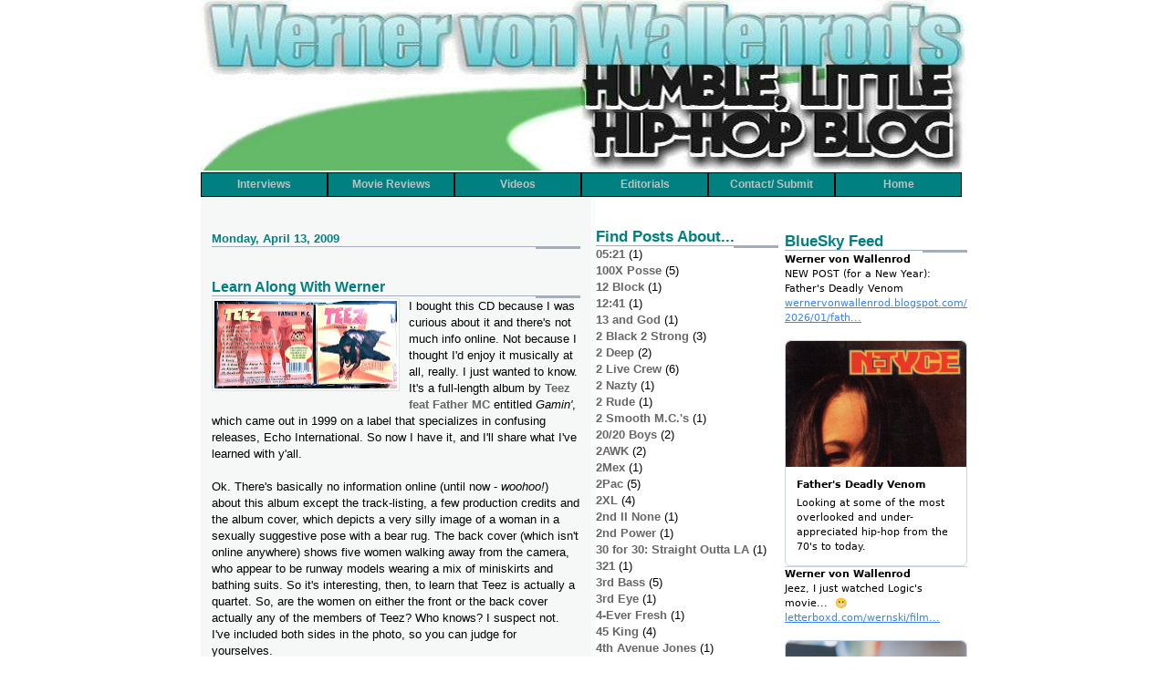

--- FILE ---
content_type: text/html; charset=UTF-8
request_url: https://wernervonwallenrod.blogspot.com/2009/04/learn-along-with-werner.html
body_size: 46401
content:
<!DOCTYPE html>
<html dir='ltr' xmlns='http://www.w3.org/1999/xhtml' xmlns:b='http://www.google.com/2005/gml/b' xmlns:data='http://www.google.com/2005/gml/data' xmlns:expr='http://www.google.com/2005/gml/expr'>
<head>
<link href='https://www.blogger.com/static/v1/widgets/2944754296-widget_css_bundle.css' rel='stylesheet' type='text/css'/>
<meta content='text/html; charset=UTF-8' http-equiv='Content-Type'/>
<meta content='blogger' name='generator'/>
<link href='https://wernervonwallenrod.blogspot.com/favicon.ico' rel='icon' type='image/x-icon'/>
<link href='http://wernervonwallenrod.blogspot.com/2009/04/learn-along-with-werner.html' rel='canonical'/>
<link rel="alternate" type="application/atom+xml" title="Werner von Wallenrod&#39;s Humble, Little Hip-Hop Blog - Atom" href="https://wernervonwallenrod.blogspot.com/feeds/posts/default" />
<link rel="alternate" type="application/rss+xml" title="Werner von Wallenrod&#39;s Humble, Little Hip-Hop Blog - RSS" href="https://wernervonwallenrod.blogspot.com/feeds/posts/default?alt=rss" />
<link rel="service.post" type="application/atom+xml" title="Werner von Wallenrod&#39;s Humble, Little Hip-Hop Blog - Atom" href="https://www.blogger.com/feeds/1532830659867404404/posts/default" />

<link rel="alternate" type="application/atom+xml" title="Werner von Wallenrod&#39;s Humble, Little Hip-Hop Blog - Atom" href="https://wernervonwallenrod.blogspot.com/feeds/2981430682574116035/comments/default" />
<!--Can't find substitution for tag [blog.ieCssRetrofitLinks]-->
<link href='https://blogger.googleusercontent.com/img/b/R29vZ2xl/AVvXsEj3kuoqw4m1SkZLagBwJSVHTyN2swkQuxHg3DU8nQvt4ln5qhKbxjBXe07f7Hu9ogTrn94105M1qP7X1kNSLYO0MWQpkoIpnYNb4SCaZCnymorWcm_H5IrhSUfTcLp09twIO9wwU8R-APk/s200/teez.jpg' rel='image_src'/>
<meta content='http://wernervonwallenrod.blogspot.com/2009/04/learn-along-with-werner.html' property='og:url'/>
<meta content='Learn Along With Werner' property='og:title'/>
<meta content='Looking at some of the most overlooked and under-appreciated hip-hop from the 70&#39;s to today.' property='og:description'/>
<meta content='https://blogger.googleusercontent.com/img/b/R29vZ2xl/AVvXsEj3kuoqw4m1SkZLagBwJSVHTyN2swkQuxHg3DU8nQvt4ln5qhKbxjBXe07f7Hu9ogTrn94105M1qP7X1kNSLYO0MWQpkoIpnYNb4SCaZCnymorWcm_H5IrhSUfTcLp09twIO9wwU8R-APk/w1200-h630-p-k-no-nu/teez.jpg' property='og:image'/>
<title>Werner von Wallenrod's Humble, Little Hip-Hop Blog: Learn Along With Werner</title>
<style id='page-skin-1' type='text/css'><!--
/*
* -----------------------------------------------------
* Blogger Template Style
* Name:     Snapshot: Madder
* Designer: Dave Shea
* URL:      mezzoblue.com / brightcreative.com
* Date:     27 Feb 2004
* Updated by: Blogger Team
* ------------------------------------------------------ */
/* Variable definitions
====================
<Variable name="textcolor" description="Text Color"
type="color" default="#474B4E">
<Variable name="pagetitlecolor" description="Blog Title Color"
type="color" default="#7B8186">
<Variable name="titlecolor" description="Post Title Color"
type="color" default="#C4663B">
<Variable name="footercolor" description="Post Footer Color"
type="color" default="#B4BABE">
<Variable name="sidebarcolor" description="Sidebar Title Color"
type="color" default="#7B8186">
<Variable name="linkcolor" description="Link Color"
type="color" default="#DD6599">
<Variable name="visitedlinkcolor" description="Visited Link Color"
type="color" default="#D6A0B6">
<Variable name="bodyfont" description="Text Font"
type="font"
default="normal normal 100% Helvetica, Arial, sans-serif">
<Variable name="startSide" description="Start side in blog language"
type="automatic" default="left">
<Variable name="endSide" description="End side in blog language"
type="automatic" default="right">
*/
/* -- basic html elements -- */
/* Hide Navigation Bar */
#navbar { height: 0px; visibility: hidden; display: none; }
/* BloggerSentral.blogspot.com */
body {
padding: 0;
margin: 0;
font-size: small;
color: #000000;
background: #fff;
text-align: center;
}
a {
color: #666666;
font-weight: bold;
text-decoration: none;
}
a:visited {
color: #999999;
}
a:hover {
text-decoration: underline;
color: #FD0570;
}
h1 {
margin: 0;
color: #008080;
font-size: 1.5em;
text-transform: lowercase;
}
h1 a, h1 a:link, h1 a:visited {
color: #008080;
}
h2, #comments h4 {
font-size: 1em;
margin-top: 2em;
margin-right: 0;
margin-bottom: 0;
margin-left: 0;
color: #008080;
background: transparent url(//www.blogblog.com/snapshot/bg-header1_left.gif) bottom right no-repeat;
padding-bottom: 2px;
}
h3 {
font-size: 1em;
margin-top: 2em;
margin-right: 0;
margin-bottom: 0;
margin-left: 0;
background: transparent url(//www.blogblog.com/snapshot/bg-header1_left.gif) bottom right no-repeat;
padding-bottom: 2px;
}
h4, h5 {
font-size: 0.9em;
text-transform: lowercase;
letter-spacing: 2px;
}
h5 {
color: #7B8186;
}
h6 {
font-size: 0.8em;
text-transform: uppercase;
letter-spacing: 2px;
}
p {
margin-top: 0;
margin-right: 0;
margin-bottom: 1em;
margin-left: 0;
}
img, form {
border: 0; margin: 0;
}
/* -- layout -- */
#outer-wrapper {
width: 840px;
margin: 0 auto;
text-align: left;
font: normal normal 100% Helvetica, Arial, sans-serif;
background: #fff url(//www.blogblog.com/snapshot/bg-body_left.gif) left top repeat-y;
}
.descriptionwrapper {
background: #fff url(//www.blogblog.com/snapshot/bg-sidebar.gif) 1px 0 no-repeat;
width: 264px;
padding-top: 0;
padding-right: 0;
padding-bottom: 0;
padding-left: 8px;
margin-top: 1px;
margin-right: 0;
margin-bottom: 2px;
margin-left: 0;
position: absolute;
bottom: 0px;
right: 0px;
}
.description {
border: 1px solid #F3B89D;
background: #FFD1BC url(//www.blogblog.com/snapshot/bg-profile.gif);
padding-top: 10px;
padding-right: 0;
padding-bottom: 10px;
padding-left: 7px;
margin-top: 4px;
margin-right: 0;
margin-bottom: 0;
margin-left: -6px;
color: #C4663B;
font-weight: bold;
}
#main-wrapper {
line-height: 1.4;
float: left;
padding: 10px 12px;
border-top: solid 1px #fff;
width: 428px;
word-wrap: break-word; /* fix for long text breaking sidebar float in IE */
overflow: hidden;     /* fix for long non-text content breaking IE sidebar float */
/* Tantek hack - http://www.tantek.com/CSS/Examples/boxmodelhack.html */
voice-family: "\"}\"";
voice-family: inherit;
width: 404px;
}
/* IE5 hack */
#main {}
#sidebar {
float:right;
border-top: solid 1px #fff;
padding-top: 4px;
padding-right: 0;
padding-bottom: 0;
padding-left: 7px;
background: #fff;
width: 200px;
word-wrap: break-word; /* fix for long text breaking sidebar float in IE */
overflow: hidden;     /* fix for long non-text content breaking IE sidebar float */
}
/* additional sidebar start */
#sidebar1-wrapper {
width: 200px;
background: #fff;
float: right;
word-wrap: break-word; /* fix for long text breaking sidebar float in IE */
overflow: hidden;      /* fix for long non-text content breaking IE sidebar float */
}/* additional sidebar end */
#footer {
width: 840px;
clear: both;
background: #E9EAEB url(//www.blogblog.com/snapshot/bg-footer_left.gif) bottom left no-repeat;
border-top: solid 1px #fff;
min-height: 15px;
}
/* -- header style -- */
#header h1 {
padding-top: 12px;
padding-right: 0;
padding-bottom: 92px;
padding-left: 4px;
width: 840px;
line-height: 1;
}
/* -- content area style -- */
/* Navigation tabs start */
a.navitabs, a.navitabs:link, a.navitabs:visited {display:block; width:137px; height:25px; background:teal; border:1px solid black; margin-top:2px; text-align:center; text-decoration:none; font-family:verdana, arial, sans-serif; font-size:12px; color:silver; line-height:25px; overflow:hidden; float:left;}
a.navitabs:hover {color:white; background:olive;}
a.navitabs:active {color:white; background:indianred;}
/* Navigation tabs end */
#main {
line-height: 1.4;
}
.post h3 {
font-size: 1.2em;
margin-bottom: 0;
color: #008080;
}
.post h3 a,
.post h3 a:visited {
color: #008080;
}
.post {
clear: both;
margin-bottom: 4em;
}
.post-footer .post-author,
.post-footer .post-timestamp {
color: #008080;
}
.uncustomized-post-template .post-author,
.uncustomized-post-template .post-timestamp {
float: left;
margin-right: 4px;
}
.uncustomized-post-template .post-footer .comment-link {
float: right;
margin-left: 4px;
}
.post img {
border: 1px solid #E3E4E4;
padding: 2px;
background: #fff;
}
.deleted-comment {
font-style:italic;
color:gray;
}
.feed-links {
clear: both;
line-height: 2.5em;
}
#blog-pager-newer-link {
float: left;
}
#blog-pager-older-link {
float: right;
}
#blog-pager {
text-align: center;
}
.comment-footer {
margin-bottom: 10px;
}
/* -- sidebar style -- */
.sidebar .widget {
margin-top: 1.3em;
margin-right: 0;
margin-bottom: 0.5em;
margin-left: 0;
}
.sidebar h2 {
font-size: 1.3em;
}
.sidebar dl {
margin-top: 0;
margin-right: 0;
margin-bottom: 10px;
margin-left: 0;
}
.sidebar ul {
list-style: none;
margin: 0;
padding: 0;
}
.sidebar li {
padding-bottom: 5px;
line-height: 1
}
.main .widget .clear {
clear: both;
}
/* -- sidebar style -- */
#footer p {
margin: 0;
padding: 12px 8px;
font-size: 0.9em;
}
.profile-textblock {
margin-left: 0;
clear: both;
}
.profile-img {
float: left;
margin-top: 0;
margin-right: 10px;
margin-bottom: 5px;
margin-left: 0;
border: 1px solid #7C78B5;
padding: 4px;
}
/** Page structure tweaks for layout editor wireframe */
body#layout #header-wrapper {
margin-top: 0;
}
body#layout #main-wrapper {
padding:0;
}

--></style>
<link href='https://www.blogger.com/dyn-css/authorization.css?targetBlogID=1532830659867404404&amp;zx=d1f72950-721c-4b1d-9714-fc062ab7df4d' media='none' onload='if(media!=&#39;all&#39;)media=&#39;all&#39;' rel='stylesheet'/><noscript><link href='https://www.blogger.com/dyn-css/authorization.css?targetBlogID=1532830659867404404&amp;zx=d1f72950-721c-4b1d-9714-fc062ab7df4d' rel='stylesheet'/></noscript>
<meta name='google-adsense-platform-account' content='ca-host-pub-1556223355139109'/>
<meta name='google-adsense-platform-domain' content='blogspot.com'/>

</head>
<body>
<div class='navbar section' id='navbar'><div class='widget Navbar' data-version='1' id='Navbar1'><script type="text/javascript">
    function setAttributeOnload(object, attribute, val) {
      if(window.addEventListener) {
        window.addEventListener('load',
          function(){ object[attribute] = val; }, false);
      } else {
        window.attachEvent('onload', function(){ object[attribute] = val; });
      }
    }
  </script>
<div id="navbar-iframe-container"></div>
<script type="text/javascript" src="https://apis.google.com/js/platform.js"></script>
<script type="text/javascript">
      gapi.load("gapi.iframes:gapi.iframes.style.bubble", function() {
        if (gapi.iframes && gapi.iframes.getContext) {
          gapi.iframes.getContext().openChild({
              url: 'https://www.blogger.com/navbar/1532830659867404404?po\x3d2981430682574116035\x26origin\x3dhttps://wernervonwallenrod.blogspot.com',
              where: document.getElementById("navbar-iframe-container"),
              id: "navbar-iframe"
          });
        }
      });
    </script><script type="text/javascript">
(function() {
var script = document.createElement('script');
script.type = 'text/javascript';
script.src = '//pagead2.googlesyndication.com/pagead/js/google_top_exp.js';
var head = document.getElementsByTagName('head')[0];
if (head) {
head.appendChild(script);
}})();
</script>
</div></div>
<div id='outer-wrapper'><div id='wrap2'>
<!-- skip links for text browsers -->
<span id='skiplinks' style='display:none;'>
<a href='#main'>skip to main </a> |
      <a href='#sidebar'>skip to sidebar</a>
</span>
<div id='header-wrapper'>
<div class='header section' id='header'><div class='widget Header' data-version='1' id='Header1'>
<div id='header-inner'>
<a href='https://wernervonwallenrod.blogspot.com/' style='display: block'>
<img alt='Werner von Wallenrod&#39;s Humble, Little Hip-Hop Blog' height='187px; ' id='Header1_headerimg' src='https://blogger.googleusercontent.com/img/b/R29vZ2xl/AVvXsEgcKt7z5asn06JABoUhR282itYVWAgNjTqHyKTQ-rewR3r-xaCx4NUJHicT9vgYsbQ782AgtMZ6GBmdcUT_UTLntdcaP6CviOEQTXcu5oPHa07FD3pNePn-DdBD4K2XcdlrIuAciXAtCfE/s1600/wernerslogowider.jpg' style='display: block' width='840px; '/>
</a>
</div>
</div></div>
</div>
<!--Navigation page element starts -->
<div id='navibar-wrapper'>
<div class='navibar section' id='navibar'><div class='widget HTML' data-version='1' id='HTML4'>
<div class='widget-content'>
<!-- Navigation tabs start -->
<a href="http://wernervonwallenrod.blogspot.com/search/label/interview" class="navitabs" title="Werner's Interviews With Hip-Hop Legends">Interviews</a>
<a href="http://wernervonwallenrod.blogspot.com/search/label/movie" class="navitabs" title="Hip-Hop Movie Reviews">Movie Reviews</a>
<a href="http://wernervonwallenrod.blogspot.com/search/label/video" class="navitabs" title="Werner's Videos">Videos</a>
<a href="http://wernervonwallenrod.blogspot.com/search/label/editorial" class="navitabs" title="General Posts & Updates">Editorials</a>
<a href="//www.blogger.com/profile/04102856408266833762" class="navitabs" title="Contact Werner/ Submit Music To This Blog">Contact/ Submit</a>
<a href="http://wernervonwallenrod.com/Jump_Page.html" class="navitabs" title="Werner von Wallenrod's Humble, Little Hip-Hop Site">Home</a>
<!-- Navigation tabs end -->
</div>
<div class='clear'></div>
</div></div>
</div>
<div style='clear: both;'></div>
<!--Navigation page element ends -->
<div id='content-wrapper'>
<div id='crosscol-wrapper' style='text-align:center'>
<div class='crosscol no-items section' id='crosscol'></div>
</div>
<div id='main-wrapper'>
<div class='main section' id='main'><div class='widget Blog' data-version='1' id='Blog1'>
<div class='blog-posts hfeed'>

          <div class="date-outer">
        
<h2 class='date-header'><span>Monday, April 13, 2009</span></h2>

          <div class="date-posts">
        
<div class='post-outer'>
<div class='post hentry'>
<a name='2981430682574116035'></a>
<h3 class='post-title entry-title'>
Learn Along With Werner
</h3>
<div class='post-header'>
<div class='post-header-line-1'></div>
</div>
<div class='post-body entry-content' id='post-body-2981430682574116035'>
<a href="https://blogger.googleusercontent.com/img/b/R29vZ2xl/AVvXsEj3kuoqw4m1SkZLagBwJSVHTyN2swkQuxHg3DU8nQvt4ln5qhKbxjBXe07f7Hu9ogTrn94105M1qP7X1kNSLYO0MWQpkoIpnYNb4SCaZCnymorWcm_H5IrhSUfTcLp09twIO9wwU8R-APk/s1600-h/teez.jpg" onblur="try {parent.deselectBloggerImageGracefully();} catch(e) {}"><img alt="" border="0" id="BLOGGER_PHOTO_ID_5324065351744998370" src="https://blogger.googleusercontent.com/img/b/R29vZ2xl/AVvXsEj3kuoqw4m1SkZLagBwJSVHTyN2swkQuxHg3DU8nQvt4ln5qhKbxjBXe07f7Hu9ogTrn94105M1qP7X1kNSLYO0MWQpkoIpnYNb4SCaZCnymorWcm_H5IrhSUfTcLp09twIO9wwU8R-APk/s200/teez.jpg" style="margin: 0pt 10px 10px 0pt; float: left; cursor: pointer; width: 200px; height: 96px;" /></a>I bought this CD because I was curious about it and there's not much info online. Not because I thought I'd enjoy it musically at all, really. I just wanted to know. It's a full-length album by <a href="http://wernervonwallenrod.com/Father.html"><span style="font-weight: bold;">Teez feat Father MC</span></a> entitled<span style="font-style: italic;"> Gamin'</span>, which came out in 1999 on a label that specializes in confusing releases, Echo International. So now I have it, and I'll share what I've learned with y'all.<br /><br />Ok. There's basically no information online (until now - <span style="font-style: italic;">woohoo!</span>) about this album except the track-listing, a few production credits and the album cover, which depicts a very silly image of a woman in a sexually suggestive pose with a bear rug. The back cover (which isn't online anywhere) shows five women walking away from the camera, who appear to be runway models wearing a mix of miniskirts and bathing suits. So it's interesting, then, to learn that Teez is actually a quartet. So, are the women on either the front or the back cover actually any of the members of Teez? Who knows? I suspect not. I've included both sides in the photo, so you can judge for yourselves.<br /><br />Teez actually wrote a little bio/explanation in their liner notes, which is in fact very illuminating; so I'll share the whole thing with you now (by the way, let me just say "<span style="color: rgb(51, 153, 153);">[sic.]</span>" in advance of all the grammatical errors):<br /><br /><span style="font-style: italic;">"Samantha Dennis, Alexandria Pernier, Michelle Leonard and Joanne Defay together make up the soulful quartet TEEZ.</span><span style="font-style: italic;"><br /></span><span style="font-style: italic;">These four vocalists hail from Ft. Lauderdale, Florida. They originally were four solo vocalists but when Father MC chose Ft. Lauderdale as the place to record his last album<span style="color: rgb(51, 153, 153);"></span></span><span style="color: rgb(51, 153, 153);">[note: I think they're talking about his <span style="font-style: italic;">Men With Millions</span> album, which was never released, but <a href="http://wernervonwallenrod.blogspot.com/2007/04/well-guess-what-he-doesn-care-either.html">you can read about it here</a>]</span><span style="font-style: italic;"> he needed female vocalists for backgrounds. A nation wide search was started to both find those backgrounds vocalists as well as assemble a new act for him to sign to his label.</span><br /><span style="font-style: italic;">What Father MC discovered was not an ordinary group.</span><br /><span style="font-style: italic;">The TEEZ style is best described as deeply gospel with a soulful R &amp; B twist. Their name, TEEZ describes their visual appearance as well as their musical sound which leaves audiences everywhere wanting more.</span><span style="font-style: italic;"><br /></span><span style="font-style: italic;">From the man who brought you MARY J. BLIGE, JODECI and Intro his track record speaks for itself and TEEZ will prove to be yet another hit R &amp; B group."</span><br /><br />So, let's get to the main question I had about this album that isn't answered in the above. Just how involved is Father MC in this album. I can't think of any examples, off-hand, where an entire album was credited as featuring another artist. A single, sure. But the whole album? I guess that implies he's on every song?<br /><br />Well, he's not. He effectively raps on three songs ("Fall In Love," "I Will Do" and "Boy (Teez Please Don't Tease)"); but he does also provide some generic background adlibs (of the <span style="font-style: italic;">"ah yeah," "come on," "this is how we do"</span> and <span style="font-style: italic;">"woo!"</span> variety) on a couple other songs. The writing credits say, <span style="font-style: italic;">"written by Teez and T. Brown"</span> (Timothy Brown = Father MC), but they don't get song specific, so I don't know if he had a hand in writing the songs he didn't appear on.<br /><br />There's also an odd little number closing out the album called "Control (Street Version)" (the non-Street Version is also on the album, and it's just another straight R&amp;B track), with Father MC just slowly talking over the instrumental. Even if you put aside the inanity of what he's saying (<span style="font-style: italic;">"you know, four females bring out the horniness in horny people straight from Florida"</span>), I can't imagine what the thinking was behind a "street version" where he just randomly yaks in a stream-of-consciousness for five minutes. He also keeps giving a fake laugh after everything he says and doing some "erotic breathing," <a href="http://wernervonwallenrod.com/Egyptian.html"><span style="font-weight: bold;">Egyptian Lover</span></a>-style. It's almost funny.<br /><br />So, yeah. This album mostly consists of some cheap-sounding R&amp;B tracks (produced by <span style="font-weight: bold;">Timothy Moses</span> &amp; <span style="font-weight: bold;">Pablo</span>) with Father MC occasionally popping in to deliver your typical "rapper on a R&amp;B song" guest verse. Teez themselves sound alright, but really lack the energy of say somebody like <span style="font-weight: bold;">En Vogue</span> that could make you care about what they're singing. They don't even sound like they care. After listening to this CD, you probably won't remember the rhythms, sounds, or words to any of the songs you just heard.<br /><br />The one exception is "Boy (Teez Please Don't Tease)," which is the stupidest title, but the best song. The instrumental is jacked entirely from <span style="font-weight: bold;">Schoolly D</span>'s "P.S.K." and hasn't been modified to sound any less raw than it did there. And they even cut up some Schoolly D phrases in the background as the ladies sing (<span style="font-style: italic;">"one by one, I'll knock you out"</span>); it sounds kinda ill. In addition to having Father kick his guest verses (he actually does two on this one), one of the ladies raps on the intro as well. Now, Father MC's rhymes help to bring a little life to the rest of <span style="font-style: italic;">Gamin'</span>, but on this song they actually hurt more than they help. What sounds so good is just the ladies singing over <span style="font-weight: bold;">Code Money</span>'s drums. I'm telling you, this could've gotten radio play if it was released as a single (instead they chose "I Will Do" b/w "Gamin'").<br /><br />Besides that one track, this is pretty much the R&amp;B yawner you'd expect (although looking at the crazy cover photo, you couldn't be blamed for expecting a female stand-up comedian's album either). I'd say it's for die-hard Father MC completists only, but that one song is worth giving a listen to. I can't say I have any idea what's become of Teez since this album... there was a girl-group called Teez that put out some kind of house record in 1995; but since the liner notes claim Father MC formed the group himself, I'd have to assume they're two different groups. You could probably buy that 12", listen to it and see if it sounds like the same women, but my interest really begins and ends with the Father MC connection, so we'll leave off here.  <span style="font-weight: bold; color: rgb(255, 204, 0);">:)</span>
<div style='clear: both;'></div>
</div>
<div class='post-footer'>
<div class='post-footer-line post-footer-line-1'><span class='post-backlinks post-comment-link'>
</span>
<div class='post-share-buttons goog-inline-block'>
<a class='goog-inline-block share-button sb-email' href='https://www.blogger.com/share-post.g?blogID=1532830659867404404&postID=2981430682574116035&target=email' target='_blank' title='Email This'><span class='share-button-link-text'>Email This</span></a><a class='goog-inline-block share-button sb-blog' href='https://www.blogger.com/share-post.g?blogID=1532830659867404404&postID=2981430682574116035&target=blog' onclick='window.open(this.href, "_blank", "height=270,width=475"); return false;' target='_blank' title='BlogThis!'><span class='share-button-link-text'>BlogThis!</span></a><a class='goog-inline-block share-button sb-twitter' href='https://www.blogger.com/share-post.g?blogID=1532830659867404404&postID=2981430682574116035&target=twitter' target='_blank' title='Share to X'><span class='share-button-link-text'>Share to X</span></a><a class='goog-inline-block share-button sb-facebook' href='https://www.blogger.com/share-post.g?blogID=1532830659867404404&postID=2981430682574116035&target=facebook' onclick='window.open(this.href, "_blank", "height=430,width=640"); return false;' target='_blank' title='Share to Facebook'><span class='share-button-link-text'>Share to Facebook</span></a><a class='goog-inline-block share-button sb-pinterest' href='https://www.blogger.com/share-post.g?blogID=1532830659867404404&postID=2981430682574116035&target=pinterest' target='_blank' title='Share to Pinterest'><span class='share-button-link-text'>Share to Pinterest</span></a>
</div>
</div>
<div class='post-footer-line post-footer-line-2'><span class='post-comment-link'>
</span>
<span class='post-icons'>
<span class='item-action'>
<a href='https://www.blogger.com/email-post/1532830659867404404/2981430682574116035' title='Email Post'>
<img alt="" class="icon-action" height="13" src="//img1.blogblog.com/img/icon18_email.gif" width="18">
</a>
</span>
<span class='item-control blog-admin pid-621736792'>
<a href='https://www.blogger.com/post-edit.g?blogID=1532830659867404404&postID=2981430682574116035&from=pencil' title='Edit Post'>
<img alt='' class='icon-action' height='18' src='https://resources.blogblog.com/img/icon18_edit_allbkg.gif' width='18'/>
</a>
</span>
</span>
</div>
<div class='post-footer-line post-footer-line-3'></div>
</div>
</div>
<div class='comments' id='comments'>
<a name='comments'></a>
<h4>1 comment:</h4>
<div class='comments-content'>
<script async='async' src='' type='text/javascript'></script>
<script type='text/javascript'>
    (function() {
      var items = null;
      var msgs = null;
      var config = {};

// <![CDATA[
      var cursor = null;
      if (items && items.length > 0) {
        cursor = parseInt(items[items.length - 1].timestamp) + 1;
      }

      var bodyFromEntry = function(entry) {
        var text = (entry &&
                    ((entry.content && entry.content.$t) ||
                     (entry.summary && entry.summary.$t))) ||
            '';
        if (entry && entry.gd$extendedProperty) {
          for (var k in entry.gd$extendedProperty) {
            if (entry.gd$extendedProperty[k].name == 'blogger.contentRemoved') {
              return '<span class="deleted-comment">' + text + '</span>';
            }
          }
        }
        return text;
      }

      var parse = function(data) {
        cursor = null;
        var comments = [];
        if (data && data.feed && data.feed.entry) {
          for (var i = 0, entry; entry = data.feed.entry[i]; i++) {
            var comment = {};
            // comment ID, parsed out of the original id format
            var id = /blog-(\d+).post-(\d+)/.exec(entry.id.$t);
            comment.id = id ? id[2] : null;
            comment.body = bodyFromEntry(entry);
            comment.timestamp = Date.parse(entry.published.$t) + '';
            if (entry.author && entry.author.constructor === Array) {
              var auth = entry.author[0];
              if (auth) {
                comment.author = {
                  name: (auth.name ? auth.name.$t : undefined),
                  profileUrl: (auth.uri ? auth.uri.$t : undefined),
                  avatarUrl: (auth.gd$image ? auth.gd$image.src : undefined)
                };
              }
            }
            if (entry.link) {
              if (entry.link[2]) {
                comment.link = comment.permalink = entry.link[2].href;
              }
              if (entry.link[3]) {
                var pid = /.*comments\/default\/(\d+)\?.*/.exec(entry.link[3].href);
                if (pid && pid[1]) {
                  comment.parentId = pid[1];
                }
              }
            }
            comment.deleteclass = 'item-control blog-admin';
            if (entry.gd$extendedProperty) {
              for (var k in entry.gd$extendedProperty) {
                if (entry.gd$extendedProperty[k].name == 'blogger.itemClass') {
                  comment.deleteclass += ' ' + entry.gd$extendedProperty[k].value;
                } else if (entry.gd$extendedProperty[k].name == 'blogger.displayTime') {
                  comment.displayTime = entry.gd$extendedProperty[k].value;
                }
              }
            }
            comments.push(comment);
          }
        }
        return comments;
      };

      var paginator = function(callback) {
        if (hasMore()) {
          var url = config.feed + '?alt=json&v=2&orderby=published&reverse=false&max-results=50';
          if (cursor) {
            url += '&published-min=' + new Date(cursor).toISOString();
          }
          window.bloggercomments = function(data) {
            var parsed = parse(data);
            cursor = parsed.length < 50 ? null
                : parseInt(parsed[parsed.length - 1].timestamp) + 1
            callback(parsed);
            window.bloggercomments = null;
          }
          url += '&callback=bloggercomments';
          var script = document.createElement('script');
          script.type = 'text/javascript';
          script.src = url;
          document.getElementsByTagName('head')[0].appendChild(script);
        }
      };
      var hasMore = function() {
        return !!cursor;
      };
      var getMeta = function(key, comment) {
        if ('iswriter' == key) {
          var matches = !!comment.author
              && comment.author.name == config.authorName
              && comment.author.profileUrl == config.authorUrl;
          return matches ? 'true' : '';
        } else if ('deletelink' == key) {
          return config.baseUri + '/comment/delete/'
               + config.blogId + '/' + comment.id;
        } else if ('deleteclass' == key) {
          return comment.deleteclass;
        }
        return '';
      };

      var replybox = null;
      var replyUrlParts = null;
      var replyParent = undefined;

      var onReply = function(commentId, domId) {
        if (replybox == null) {
          // lazily cache replybox, and adjust to suit this style:
          replybox = document.getElementById('comment-editor');
          if (replybox != null) {
            replybox.height = '250px';
            replybox.style.display = 'block';
            replyUrlParts = replybox.src.split('#');
          }
        }
        if (replybox && (commentId !== replyParent)) {
          replybox.src = '';
          document.getElementById(domId).insertBefore(replybox, null);
          replybox.src = replyUrlParts[0]
              + (commentId ? '&parentID=' + commentId : '')
              + '#' + replyUrlParts[1];
          replyParent = commentId;
        }
      };

      var hash = (window.location.hash || '#').substring(1);
      var startThread, targetComment;
      if (/^comment-form_/.test(hash)) {
        startThread = hash.substring('comment-form_'.length);
      } else if (/^c[0-9]+$/.test(hash)) {
        targetComment = hash.substring(1);
      }

      // Configure commenting API:
      var configJso = {
        'maxDepth': config.maxThreadDepth
      };
      var provider = {
        'id': config.postId,
        'data': items,
        'loadNext': paginator,
        'hasMore': hasMore,
        'getMeta': getMeta,
        'onReply': onReply,
        'rendered': true,
        'initComment': targetComment,
        'initReplyThread': startThread,
        'config': configJso,
        'messages': msgs
      };

      var render = function() {
        if (window.goog && window.goog.comments) {
          var holder = document.getElementById('comment-holder');
          window.goog.comments.render(holder, provider);
        }
      };

      // render now, or queue to render when library loads:
      if (window.goog && window.goog.comments) {
        render();
      } else {
        window.goog = window.goog || {};
        window.goog.comments = window.goog.comments || {};
        window.goog.comments.loadQueue = window.goog.comments.loadQueue || [];
        window.goog.comments.loadQueue.push(render);
      }
    })();
// ]]>
  </script>
<div id='comment-holder'>
<div class="comment-thread toplevel-thread"><ol id="top-ra"><li class="comment" id="c3549107429263200110"><div class="avatar-image-container"><img src="//www.blogger.com/img/blogger_logo_round_35.png" alt=""/></div><div class="comment-block"><div class="comment-header"><cite class="user"><a href="https://www.blogger.com/profile/07575927900518147149" rel="nofollow">Cenzi Stiles</a></cite><span class="icon user "></span><span class="datetime secondary-text"><a rel="nofollow" href="https://wernervonwallenrod.blogspot.com/2009/04/learn-along-with-werner.html?showComment=1239638700000#c3549107429263200110">April 13, 2009 at 12:05&#8239;PM</a></span></div><p class="comment-content">I really miss walking into a store and buying an absolutely unknown album using just credit info. I remember picking up a few albums because of where it was mixed! or who mastered it! The last album I ever picked up like this was one that had some little kid standing in front of graffiti that said Native Tongue Native Son... Chi Ali's album was a fucking great addition.</p><span class="comment-actions secondary-text"><a class="comment-reply" target="_self" data-comment-id="3549107429263200110">Reply</a><span class="item-control blog-admin blog-admin pid-690157997"><a target="_self" href="https://www.blogger.com/comment/delete/1532830659867404404/3549107429263200110">Delete</a></span></span></div><div class="comment-replies"><div id="c3549107429263200110-rt" class="comment-thread inline-thread hidden"><span class="thread-toggle thread-expanded"><span class="thread-arrow"></span><span class="thread-count"><a target="_self">Replies</a></span></span><ol id="c3549107429263200110-ra" class="thread-chrome thread-expanded"><div></div><div id="c3549107429263200110-continue" class="continue"><a class="comment-reply" target="_self" data-comment-id="3549107429263200110">Reply</a></div></ol></div></div><div class="comment-replybox-single" id="c3549107429263200110-ce"></div></li></ol><div id="top-continue" class="continue"><a class="comment-reply" target="_self">Add comment</a></div><div class="comment-replybox-thread" id="top-ce"></div><div class="loadmore hidden" data-post-id="2981430682574116035"><a target="_self">Load more...</a></div></div>
</div>
</div>
<p class='comment-footer'>
<div class='comment-form'>
<a name='comment-form'></a>
<p>
</p>
<a href='https://www.blogger.com/comment/frame/1532830659867404404?po=2981430682574116035&hl=en&saa=85391&origin=https://wernervonwallenrod.blogspot.com' id='comment-editor-src'></a>
<iframe allowtransparency='true' class='blogger-iframe-colorize blogger-comment-from-post' frameborder='0' height='410px' id='comment-editor' name='comment-editor' src='' width='100%'></iframe>
<script src='https://www.blogger.com/static/v1/jsbin/2830521187-comment_from_post_iframe.js' type='text/javascript'></script>
<script type='text/javascript'>
      BLOG_CMT_createIframe('https://www.blogger.com/rpc_relay.html');
    </script>
</div>
</p>
<div id='backlinks-container'>
<div id='Blog1_backlinks-container'>
</div>
</div>
</div>
</div>

        </div></div>
      
</div>
<div class='blog-pager' id='blog-pager'>
<span id='blog-pager-newer-link'>
<a class='blog-pager-newer-link' href='https://wernervonwallenrod.blogspot.com/2009/04/not-so-free-houdini.html' id='Blog1_blog-pager-newer-link' title='Newer Post'>Newer Post</a>
</span>
<span id='blog-pager-older-link'>
<a class='blog-pager-older-link' href='https://wernervonwallenrod.blogspot.com/2009/04/sailing-ocean-orange-part-2.html' id='Blog1_blog-pager-older-link' title='Older Post'>Older Post</a>
</span>
<a class='home-link' href='https://wernervonwallenrod.blogspot.com/'>Home</a>
</div>
<div class='clear'></div>
<div class='post-feeds'>
<div class='feed-links'>
Subscribe to:
<a class='feed-link' href='https://wernervonwallenrod.blogspot.com/feeds/2981430682574116035/comments/default' target='_blank' type='application/atom+xml'>Post Comments (Atom)</a>
</div>
</div>
</div></div>
</div>
<div id='sidebar-wrapper'>
<div class='sidebar section' id='sidebar'><div class='widget HTML' data-version='1' id='HTML5'>
<h2 class='title'>BlueSky Feed</h2>
<div class='widget-content'>
<small><script src="https://cdn.jsdelivr.net/npm/bsky-embed@0.1.4/dist/bsky-embed.es.js" ></script><bsky-embed username="wernervonwallenrod.bsky.social" limit="3" custom-styles=".bsky-embed { max-width: 100%; } img.rounded-full { display: none; } .text-slate-500 { display: none; } img.rounded-full { display: none; } .p-4 { padding: 0; margin: 0; }"></bsky-embed></small>
</div>
<div class='clear'></div>
</div><div class='widget HTML' data-version='1' id='HTML1'>
<h2 class='title'>Also Find Werner On:</h2>
<div class='widget-content'>
<b>Youtube:</b> <a href="https://www.youtube.com/@WernerVonWallenrod">WernerVonWallenrod</a>
<b>Twitter:</b> <a href="https://twitter.com/WernerWallenrod">WernerWallenrod</a>
<b>Discogs:</b> <a href="https://www.discogs.com/artist/10336696-Werner-Von-Wallenrod">Werner Von Wallenrod</a>
<b>Letterboxd:</b> <a href="https://letterboxd.com/wernski/">Wernski</a>
<b>AshleyMadison:</b> <i> Just kidding!</i>
</div>
<div class='clear'></div>
</div><div class='widget HTML' data-version='1' id='HTML3'>
<h2 class='title'>Latest Comments</h2>
<div class='widget-content'>
<style>
#recent-comments ul {
  list-style: none;
  padding: 0;
  margin: 0;
}
#recent-comments li.comment {
  margin-bottom: 6px;
  clear: both;
  overflow: hidden;
  border: 1px solid transparent;
  border-radius: 9px;
  padding: 3px;
}
#recent-comments li.comment a {
  color: inherit;
  text-decoration: none;
  display: block;
  overflow-wrap: break-word;
}
#recent-comments li.comment a:hover {
  background: #fff;
  border: 1px solid #e9e9e9;
  border-radius: 9px;
}
#recent-comments li.comment a img.avatar-image {
  float: left;
  margin: 0 8px 0 0;
  width: 35px;
  height: 35px;
  border-radius: 50%;
  object-fit: cover;
}
#recent-comments li.comment a .comment-text {
  font-size: 12px;
  line-height: 1.4;
  font-weight: normal;
  color: #444;
}
#recent-comments li.comment a .comment-text .user {
  font-weight: bold;
  color: #00808F;
}
</style>

<script src="https://cdnjs.cloudflare.com/ajax/libs/blueimp-md5/2.19.0/js/md5.min.js"></script>

<script>
function getGravatarURL(emailOrFallback, size = 35) {
  if (!emailOrFallback) return `https://www.gravatar.com/avatar/?d=mp&s=${size}`;
  return `https://www.gravatar.com/avatar/${md5(emailOrFallback.trim().toLowerCase())}?d=mp&s=${size}`;
}

function showRecentComments(json) {
  let html = "<ul>";
  for (let i = 0; i < json.feed.entry.length; i++) {
    const entry = json.feed.entry[i];
    const author = entry.author[0].name.$t;
    const avatarURL = entry.author[0].gd$image?.src || "";
    const commentLink = entry.link.find(l => l.rel === "alternate")?.href || "#";
    const title = entry.title?.$t || "(No Title)";
    const content = entry.content?.$t || "";

    const snippetRaw = content.replace(/<[^>]*>/g, "");
    const snippet = snippetRaw.length > 200 ? snippetRaw.substring(0, 200).trim() + " ..." : snippetRaw;

    let avatar;
    if (
      author === "Anonymous" ||
      avatarURL === "https://img1.blogblog.com/img/blank.gif" ||
      !avatarURL
    ) {
      avatar = getGravatarURL("", 35);
    } else if (author === "John W McKelvey") {
      avatar = "https://blogger.googleusercontent.com/img/b/R29vZ2xl/AVvXsEh2JQTs5Or_yimRcs47oduIpwZ2IDcGb6YRQtNYp5n48tgMrFh83Wnmuf0Kl3AG7gB3zyfqw6edM6bPNsahkTpLJIt3f6Zl03yNI6Fi-Pp6kD7egG2-bM7qZ4LyED2jPg/s220/wernskirembrandt.jpg";
    } else {
      avatar = avatarURL;
    }

    html += `
      <li class="comment">
        <a href="${commentLink}" title="${title}" target="_blank" rel="nofollow noopener">
          <img src="${avatar}" alt="Avatar of ${author}" class="avatar-image" />
          <span class="comment-text">
            <span class="user">${author}</span>: ${snippet}
          </span>
        </a>
      </li>`;
  }
  html += "</ul>";
  document.getElementById("recent-comments").innerHTML = html;
}
</script>

<div id="recent-comments">Loading recent comments...</div>

<script src="https://wernervonwallenrod.blogspot.com/feeds/comments/default?alt=json-in-script&callback=showRecentComments&max-results=5"></script>
</div>
<div class='clear'></div>
</div><div class='widget PopularPosts' data-version='1' id='PopularPosts1'>
<h2>Most Popular Posts</h2>
<div class='widget-content popular-posts'>
<ul>
<li>
<div class='item-content'>
<div class='item-thumbnail'>
<a href='https://wernervonwallenrod.blogspot.com/2008/10/from-dj-to-goddess-interview-with-wanda.html' target='_blank'>
<img alt='' border='0' src='https://blogger.googleusercontent.com/img/b/R29vZ2xl/AVvXsEjteTH0LsiAqaQoLLNfALXna6oSLyqBVO8XaqO4SF-b57saENFk5F43Cy5BVuSnniO1g-elZvm3YjPS1iqIuPyVI4zSnKIgZ1JZUfnWVPUURnOzSx3H62khA_2-VnT3YxoX72Zrs_dC3wg/w72-h72-p-k-no-nu/wandagoddess.jpg'/>
</a>
</div>
<div class='item-title'><a href='https://wernervonwallenrod.blogspot.com/2008/10/from-dj-to-goddess-interview-with-wanda.html'>From DJ To Goddess: An Interview With Wanda Dee</a></div>
<div class='item-snippet'>Just the opportunity to talk to one of the original Hip Hop legends from its earliest days in The Bronx is enough to get me amped for a grea...</div>
</div>
<div style='clear: both;'></div>
</li>
<li>
<div class='item-content'>
<div class='item-thumbnail'>
<a href='https://wernervonwallenrod.blogspot.com/2014/06/doug-e-fresh-and-lost-naughty-by-nature.html' target='_blank'>
<img alt='' border='0' src='https://blogger.googleusercontent.com/img/b/R29vZ2xl/AVvXsEipjjCSHt0Nb-qpR3i5HPkHa-yJpptXng3hOY1EbPYfB3Pp387e6Efl1g12TtRCXZHSGpq71-1VRS1GbCHNeQIZDLFWxo6GSQejYFfa1J77it_F3bJTUE6vAZgbhntNDC3wWw4YjSuJAlQ/w72-h72-p-k-no-nu/Screen+Shot+2014-06-20+at+7.19.32+AM.png'/>
</a>
</div>
<div class='item-title'><a href='https://wernervonwallenrod.blogspot.com/2014/06/doug-e-fresh-and-lost-naughty-by-nature.html'>Doug E Fresh and the Lost Naughty By Nature Diss</a></div>
<div class='item-snippet'>     (Youtube version is here .)  </div>
</div>
<div style='clear: both;'></div>
</li>
<li>
<div class='item-content'>
<div class='item-thumbnail'>
<a href='https://wernervonwallenrod.blogspot.com/2013/11/darc-mind.html' target='_blank'>
<img alt='' border='0' src='https://blogger.googleusercontent.com/img/b/R29vZ2xl/AVvXsEjLA_vHEEfPTVOigiJ8HleVHEGP6AwAIE1uQZbQ13UK5MsKrcTTmawFXTNHhsjBZ71yCqNBnW8h1_PzwO18NBom2Yw-lBUZjAHJFl-7GsO5j15-kZvooztQx6F8jOsbzI1WyFQf10Hz21E/w72-h72-p-k-no-nu/darcb.jpeg'/>
</a>
</div>
<div class='item-title'><a href='https://wernervonwallenrod.blogspot.com/2013/11/darc-mind.html'>Darc Mind</a></div>
<div class='item-snippet'>The 90&#39;s fucked up when they didn&#39;t put out Darc Mind . They were a serious NY duo; with the ultra-deep voiced Kev Rock  dropping ha...</div>
</div>
<div style='clear: both;'></div>
</li>
<li>
<div class='item-content'>
<div class='item-thumbnail'>
<a href='https://wernervonwallenrod.blogspot.com/2009/06/mini-post-michael-jackson-and-his.html' target='_blank'>
<img alt='' border='0' src='https://blogger.googleusercontent.com/img/b/R29vZ2xl/AVvXsEgiaBdKtWIw4TMNiiiBq_RNyjK6LC3ALCYdM6U-EJ1Q6vWbt3y6Tj_g-hWmKW5hS-wmygKYBInB32GydGUJfcTYHjCld2obJ_WgJCZXqQAxIL4AdK-dDl5U7wXcYtjLouJGcQY_jjH-Ne4/w72-h72-p-k-no-nu/michaeljackson.jpg'/>
</a>
</div>
<div class='item-title'><a href='https://wernervonwallenrod.blogspot.com/2009/06/mini-post-michael-jackson-and-his.html'>Micheal Jackson's Rappers</a></div>
<div class='item-snippet'>  I was going to stay out of the whole MJ  thing, just because I figured you were all already suffering from media overload.  And also, I wa...</div>
</div>
<div style='clear: both;'></div>
</li>
<li>
<div class='item-content'>
<div class='item-thumbnail'>
<a href='https://wernervonwallenrod.blogspot.com/2021/07/the-snagglepuss-legacy-continues.html' target='_blank'>
<img alt='' border='0' src='https://blogger.googleusercontent.com/img/b/R29vZ2xl/AVvXsEgBxXJfju11rhK6Se_M3FkC_dlYsAynsEmkXVWdlCy8Dmu0dk0EWY77bDViWtkadVut4XnVjuO8v7sjtzKvlyIzjtGR7nFoB4_KdNlIhv1ypRZuXXTzLzdLUHORS7ohnKo-sbBvooDhMF8/w72-h72-p-k-no-nu/Screen+Shot+2021-07-03+at+9.48.28+PM.png'/>
</a>
</div>
<div class='item-title'><a href='https://wernervonwallenrod.blogspot.com/2021/07/the-snagglepuss-legacy-continues.html'>The Snagglepuss Legacy Continues</a></div>
<div class='item-snippet'>(Fourteen years later, and we&#39;re back with more Snagglepuss !  Lost, unreleased stuff and a brand new album. Youtube version is here .)</div>
</div>
<div style='clear: both;'></div>
</li>
<li>
<div class='item-content'>
<div class='item-thumbnail'>
<a href='https://wernervonwallenrod.blogspot.com/2021/09/dust-dope-and-vaults-of-dj-cassanova.html' target='_blank'>
<img alt='' border='0' src='https://blogger.googleusercontent.com/img/b/R29vZ2xl/AVvXsEiAKzCUKlu9ISPg2rPAbY78CfBWAcM8Mqm3HXZzrRtdV9KvaHfQO36a1Cb6p6tmRvjBhz-sXT9GgkZ1kdDXU_svPNDQDZZhkL2RVaiuwq0Hj0djToz-KVv0z5GoeqtrfXz4g1tCs1W9jHM/w72-h72-p-k-no-nu/Screen+Shot+2021-09-20+at+2.49.37+AM.png'/>
</a>
</div>
<div class='item-title'><a href='https://wernervonwallenrod.blogspot.com/2021/09/dust-dope-and-vaults-of-dj-cassanova.html'>Dust, Dope and the Vaults of DJ Cassanova</a></div>
<div class='item-snippet'>(An announcement and some great, long unreleased music. &#160;Youtube version is here .)</div>
</div>
<div style='clear: both;'></div>
</li>
<li>
<div class='item-content'>
<div class='item-thumbnail'>
<a href='https://wernervonwallenrod.blogspot.com/2021/06/tds-mob-music-videos-and-live.html' target='_blank'>
<img alt='' border='0' src='https://lh3.googleusercontent.com/blogger_img_proxy/AEn0k_utMhXGStG92-ynOJIbctoRtsoQ354ChD-1TL9IWckai-V4_anbJjKXLAKQE44KHOAlgykCw9GLu-Q38Yv7Kp8XoXvE8gBPfHHYBMmSvOi5iV0FEw=w72-h72-n-k-no-nu'/>
</a>
</div>
<div class='item-title'><a href='https://wernervonwallenrod.blogspot.com/2021/06/tds-mob-music-videos-and-live.html'>TDS Mob, music videos and live performances</a></div>
<div class='item-snippet'>In conjunction with DWG , who released all four of these videos on their Treacherous, Devastating, Supreme  DVD , I&#39;ve uploaded the TDS ...</div>
</div>
<div style='clear: both;'></div>
</li>
<li>
<div class='item-content'>
<div class='item-thumbnail'>
<a href='https://wernervonwallenrod.blogspot.com/2021/09/nick-broomfields-repeated-attempts-to.html' target='_blank'>
<img alt='' border='0' src='https://blogger.googleusercontent.com/img/b/R29vZ2xl/AVvXsEhyNEqe1aO3cnHKU6Dzg04zeg_hoFKV5gZs8Hn8LwSN8efp6sbSo84FMVSI8LRRzO_LZZvrBucHQ45XUtpUp4Mr2Mm718ouGwKRAljkF0UmHeNSShfBxmvAZgTloKXWZ3PxkeK5BJMRdYI/w72-h72-p-k-no-nu/bandts.jpg'/>
</a>
</div>
<div class='item-title'><a href='https://wernervonwallenrod.blogspot.com/2021/09/nick-broomfields-repeated-attempts-to.html'>Nick Broomfield's Repeated Attempts To Crack the Biggie & Tupac Murders</a></div>
<div class='item-snippet'>You know, there are like a million feature film posthumous documentaries about Biggie Smalls  and 2Pac : 2001&#39;s Tupac Shakur: Before I W...</div>
</div>
<div style='clear: both;'></div>
</li>
<li>
<div class='item-content'>
<div class='item-thumbnail'>
<a href='https://wernervonwallenrod.blogspot.com/2021/08/biz-week-day-4-biz-markie-dj-polo.html' target='_blank'>
<img alt='' border='0' src='https://blogger.googleusercontent.com/img/b/R29vZ2xl/AVvXsEg6pzvqzdPb7jQHgc-jHTMz8UgBiYFjhLgEo5Og3Ou-XrDI5k7mIFyNGZJabx5DIvTT6tUsedXYZs11fcrrwAoFJONv1DNPrpDKmSIQKpYnmwvPyVIMrHDyxHGlaTwxF2OUpuIEldae8m0/w72-h72-p-k-no-nu/poloclub.jpg'/>
</a>
</div>
<div class='item-title'><a href='https://wernervonwallenrod.blogspot.com/2021/08/biz-week-day-4-biz-markie-dj-polo.html'>Biz Week, Day 4: Biz Markie & DJ Polo</a></div>
<div class='item-snippet'>Imagine if things had gone a bit differently, and instead of Kool G Rap &amp; DJ Polo , the pairing was with another Juice Crew All Star, Bi...</div>
</div>
<div style='clear: both;'></div>
</li>
<li>
<div class='item-content'>
<div class='item-thumbnail'>
<a href='https://wernervonwallenrod.blogspot.com/2021/10/on-tilt-5th-album.html' target='_blank'>
<img alt='' border='0' src='https://blogger.googleusercontent.com/img/b/R29vZ2xl/AVvXsEgWvFW5lvT77p1IdQRuGBKmT7ZhRuXR5rsmDiY9VLyFel_co8e8ch-lynd1V8KNmOgT8HokhIowBKiUaVWlVRt6DLK7Cx9njwA-EPJ3-21sjRvt3mufU950DFdanaddgLj4L5K4H-mzPQE/w72-h72-p-k-no-nu/ontilt5.png'/>
</a>
</div>
<div class='item-title'><a href='https://wernervonwallenrod.blogspot.com/2021/10/on-tilt-5th-album.html'>On Tilt, The 5th Album</a></div>
<div class='item-snippet'>Besides the insane amount of other projects Luke Sick  manages to keep releasing all the time * , On Tilt  - his partnership with QM of The ...</div>
</div>
<div style='clear: both;'></div>
</li>
</ul>
<div class='clear'></div>
</div>
</div><div class='widget HTML' data-version='1' id='HTML2'>
<h2 class='title'>Werner's Humble, Little Guide to Getting Yourself a Record Player</h2>
<div class='widget-content'>
Sometimes readers message or e-mail me saying, "OMG! I've been looking for that song for 15 years! I need it! Please send me an mp3!" And it's not even something that rare... Like, it'll be "Holy Intellect" by <a href="http://wernervonwallenrod.com/PR_T.html">Poor Righteous Teachers</a>. So, usually I'll spend two seconds to find a super cheap copy of the 12" on EBay, link it like, "there ya go. Get yourself the original with the picture cover and everything." And they reply <strong><em>"but I don't have a record player."</em></strong><br/><br/>

<p>Records players are cheap, plentiful and easy to come by. I understand if you're living in a shelter or your car; but if you can get yourself a Nintendo Switch, an IPad, a PS4 and a laptop, there is no reason why such a self-respecting Hip-Hop head shouldn't have a record player. Trust me, there's no reason to be intimidated by the various models, features, etc. Unless you're a hardcore DJ, you really don't need to know about types of drives, needles, etc.<br/>

<p>Click <a href="http://wernervonwallenrod.blogspot.com/2008/06/werner-humble-little-guide-to-getting.html">this link</a> to read my short &amp; sweet <strong><a href="http://wernervonwallenrod.blogspot.com/2008/06/werner-humble-little-guide-to-getting.html">Guide To Getting Yourself a Record Player</a></strong>... and join the real Hip-Hop nation already. It's good times over here.</p></p>
</div>
<div class='clear'></div>
</div><div class='widget LinkList' data-version='1' id='LinkList1'>
<h2>Favorite Hip-Hop Sites</h2>
<div class='widget-content'>
<ul>
<li><a href='http://www.choppedherringrecords.com/'>Chopped Herring Records</a></li>
<li><a href='https://freshpressings.bigcartel.com/'>Diggers With Gratitude</a></li>
<li><a href='http://dopefolksrecords.com/'>Dope Folks Records</a></li>
<li><a href='https://www.dustanddoperecordings.com'>Dust & Dope Recordings</a></li>
<li><a href='http://adventures-of-darrell-d.blogspot.com/'>God Made Me Funky</a></li>
<li><a href='http://hiphopbebop.com/'>Hip Hop Be Bop</a></li>
<li><a href='https://hiphopisntdead.blogspot.com/'>Hip-Hop Isn't Dead</a></li>
<li><a href='http://www.ohhla.com/'>Original Hip-Hop Lyrics Archive</a></li>
<li><a href='https://www.rapmusicguide.com/'>Rap Music Guide</a></li>
<li><a href='http://myteedjthor.blogspot.com/'>Stitch By Stitch</a></li>
<li><a href='http://www.thafoundation.com/'>Tha Foundation</a></li>
<li><a href='https://ugsmag.com'>UGSMag</a></li>
<li><a href='http://ugfossils.blogspot.com/'>Underground Fossils</a></li>
<li><a href='http://unkut.com'>Unkut</a></li>
<li><a href='http://vinyl-addicts.blogspot.com/'>Vinyl Addicts</a></li>
</ul>
<div class='clear'></div>
</div>
</div><div class='widget BlogArchive' data-version='1' id='BlogArchive1'>
<h2>Blog Archive</h2>
<div class='widget-content'>
<div id='ArchiveList'>
<div id='BlogArchive1_ArchiveList'>
<ul class='hierarchy'>
<li class='archivedate collapsed'>
<a class='toggle' href='javascript:void(0)'>
<span class='zippy'>

        &#9658;&#160;
      
</span>
</a>
<a class='post-count-link' href='https://wernervonwallenrod.blogspot.com/2026/'>
2026
</a>
<span class='post-count' dir='ltr'>(1)</span>
<ul class='hierarchy'>
<li class='archivedate collapsed'>
<a class='toggle' href='javascript:void(0)'>
<span class='zippy'>

        &#9658;&#160;
      
</span>
</a>
<a class='post-count-link' href='https://wernervonwallenrod.blogspot.com/2026/01/'>
January
</a>
<span class='post-count' dir='ltr'>(1)</span>
</li>
</ul>
</li>
</ul>
<ul class='hierarchy'>
<li class='archivedate collapsed'>
<a class='toggle' href='javascript:void(0)'>
<span class='zippy'>

        &#9658;&#160;
      
</span>
</a>
<a class='post-count-link' href='https://wernervonwallenrod.blogspot.com/2025/'>
2025
</a>
<span class='post-count' dir='ltr'>(20)</span>
<ul class='hierarchy'>
<li class='archivedate collapsed'>
<a class='toggle' href='javascript:void(0)'>
<span class='zippy'>

        &#9658;&#160;
      
</span>
</a>
<a class='post-count-link' href='https://wernervonwallenrod.blogspot.com/2025/12/'>
December
</a>
<span class='post-count' dir='ltr'>(3)</span>
</li>
</ul>
<ul class='hierarchy'>
<li class='archivedate collapsed'>
<a class='toggle' href='javascript:void(0)'>
<span class='zippy'>

        &#9658;&#160;
      
</span>
</a>
<a class='post-count-link' href='https://wernervonwallenrod.blogspot.com/2025/10/'>
October
</a>
<span class='post-count' dir='ltr'>(3)</span>
</li>
</ul>
<ul class='hierarchy'>
<li class='archivedate collapsed'>
<a class='toggle' href='javascript:void(0)'>
<span class='zippy'>

        &#9658;&#160;
      
</span>
</a>
<a class='post-count-link' href='https://wernervonwallenrod.blogspot.com/2025/09/'>
September
</a>
<span class='post-count' dir='ltr'>(1)</span>
</li>
</ul>
<ul class='hierarchy'>
<li class='archivedate collapsed'>
<a class='toggle' href='javascript:void(0)'>
<span class='zippy'>

        &#9658;&#160;
      
</span>
</a>
<a class='post-count-link' href='https://wernervonwallenrod.blogspot.com/2025/08/'>
August
</a>
<span class='post-count' dir='ltr'>(2)</span>
</li>
</ul>
<ul class='hierarchy'>
<li class='archivedate collapsed'>
<a class='toggle' href='javascript:void(0)'>
<span class='zippy'>

        &#9658;&#160;
      
</span>
</a>
<a class='post-count-link' href='https://wernervonwallenrod.blogspot.com/2025/07/'>
July
</a>
<span class='post-count' dir='ltr'>(1)</span>
</li>
</ul>
<ul class='hierarchy'>
<li class='archivedate collapsed'>
<a class='toggle' href='javascript:void(0)'>
<span class='zippy'>

        &#9658;&#160;
      
</span>
</a>
<a class='post-count-link' href='https://wernervonwallenrod.blogspot.com/2025/06/'>
June
</a>
<span class='post-count' dir='ltr'>(1)</span>
</li>
</ul>
<ul class='hierarchy'>
<li class='archivedate collapsed'>
<a class='toggle' href='javascript:void(0)'>
<span class='zippy'>

        &#9658;&#160;
      
</span>
</a>
<a class='post-count-link' href='https://wernervonwallenrod.blogspot.com/2025/05/'>
May
</a>
<span class='post-count' dir='ltr'>(2)</span>
</li>
</ul>
<ul class='hierarchy'>
<li class='archivedate collapsed'>
<a class='toggle' href='javascript:void(0)'>
<span class='zippy'>

        &#9658;&#160;
      
</span>
</a>
<a class='post-count-link' href='https://wernervonwallenrod.blogspot.com/2025/04/'>
April
</a>
<span class='post-count' dir='ltr'>(3)</span>
</li>
</ul>
<ul class='hierarchy'>
<li class='archivedate collapsed'>
<a class='toggle' href='javascript:void(0)'>
<span class='zippy'>

        &#9658;&#160;
      
</span>
</a>
<a class='post-count-link' href='https://wernervonwallenrod.blogspot.com/2025/03/'>
March
</a>
<span class='post-count' dir='ltr'>(2)</span>
</li>
</ul>
<ul class='hierarchy'>
<li class='archivedate collapsed'>
<a class='toggle' href='javascript:void(0)'>
<span class='zippy'>

        &#9658;&#160;
      
</span>
</a>
<a class='post-count-link' href='https://wernervonwallenrod.blogspot.com/2025/02/'>
February
</a>
<span class='post-count' dir='ltr'>(1)</span>
</li>
</ul>
<ul class='hierarchy'>
<li class='archivedate collapsed'>
<a class='toggle' href='javascript:void(0)'>
<span class='zippy'>

        &#9658;&#160;
      
</span>
</a>
<a class='post-count-link' href='https://wernervonwallenrod.blogspot.com/2025/01/'>
January
</a>
<span class='post-count' dir='ltr'>(1)</span>
</li>
</ul>
</li>
</ul>
<ul class='hierarchy'>
<li class='archivedate collapsed'>
<a class='toggle' href='javascript:void(0)'>
<span class='zippy'>

        &#9658;&#160;
      
</span>
</a>
<a class='post-count-link' href='https://wernervonwallenrod.blogspot.com/2024/'>
2024
</a>
<span class='post-count' dir='ltr'>(20)</span>
<ul class='hierarchy'>
<li class='archivedate collapsed'>
<a class='toggle' href='javascript:void(0)'>
<span class='zippy'>

        &#9658;&#160;
      
</span>
</a>
<a class='post-count-link' href='https://wernervonwallenrod.blogspot.com/2024/12/'>
December
</a>
<span class='post-count' dir='ltr'>(1)</span>
</li>
</ul>
<ul class='hierarchy'>
<li class='archivedate collapsed'>
<a class='toggle' href='javascript:void(0)'>
<span class='zippy'>

        &#9658;&#160;
      
</span>
</a>
<a class='post-count-link' href='https://wernervonwallenrod.blogspot.com/2024/11/'>
November
</a>
<span class='post-count' dir='ltr'>(2)</span>
</li>
</ul>
<ul class='hierarchy'>
<li class='archivedate collapsed'>
<a class='toggle' href='javascript:void(0)'>
<span class='zippy'>

        &#9658;&#160;
      
</span>
</a>
<a class='post-count-link' href='https://wernervonwallenrod.blogspot.com/2024/10/'>
October
</a>
<span class='post-count' dir='ltr'>(3)</span>
</li>
</ul>
<ul class='hierarchy'>
<li class='archivedate collapsed'>
<a class='toggle' href='javascript:void(0)'>
<span class='zippy'>

        &#9658;&#160;
      
</span>
</a>
<a class='post-count-link' href='https://wernervonwallenrod.blogspot.com/2024/09/'>
September
</a>
<span class='post-count' dir='ltr'>(2)</span>
</li>
</ul>
<ul class='hierarchy'>
<li class='archivedate collapsed'>
<a class='toggle' href='javascript:void(0)'>
<span class='zippy'>

        &#9658;&#160;
      
</span>
</a>
<a class='post-count-link' href='https://wernervonwallenrod.blogspot.com/2024/08/'>
August
</a>
<span class='post-count' dir='ltr'>(2)</span>
</li>
</ul>
<ul class='hierarchy'>
<li class='archivedate collapsed'>
<a class='toggle' href='javascript:void(0)'>
<span class='zippy'>

        &#9658;&#160;
      
</span>
</a>
<a class='post-count-link' href='https://wernervonwallenrod.blogspot.com/2024/07/'>
July
</a>
<span class='post-count' dir='ltr'>(2)</span>
</li>
</ul>
<ul class='hierarchy'>
<li class='archivedate collapsed'>
<a class='toggle' href='javascript:void(0)'>
<span class='zippy'>

        &#9658;&#160;
      
</span>
</a>
<a class='post-count-link' href='https://wernervonwallenrod.blogspot.com/2024/06/'>
June
</a>
<span class='post-count' dir='ltr'>(1)</span>
</li>
</ul>
<ul class='hierarchy'>
<li class='archivedate collapsed'>
<a class='toggle' href='javascript:void(0)'>
<span class='zippy'>

        &#9658;&#160;
      
</span>
</a>
<a class='post-count-link' href='https://wernervonwallenrod.blogspot.com/2024/05/'>
May
</a>
<span class='post-count' dir='ltr'>(1)</span>
</li>
</ul>
<ul class='hierarchy'>
<li class='archivedate collapsed'>
<a class='toggle' href='javascript:void(0)'>
<span class='zippy'>

        &#9658;&#160;
      
</span>
</a>
<a class='post-count-link' href='https://wernervonwallenrod.blogspot.com/2024/04/'>
April
</a>
<span class='post-count' dir='ltr'>(3)</span>
</li>
</ul>
<ul class='hierarchy'>
<li class='archivedate collapsed'>
<a class='toggle' href='javascript:void(0)'>
<span class='zippy'>

        &#9658;&#160;
      
</span>
</a>
<a class='post-count-link' href='https://wernervonwallenrod.blogspot.com/2024/02/'>
February
</a>
<span class='post-count' dir='ltr'>(3)</span>
</li>
</ul>
</li>
</ul>
<ul class='hierarchy'>
<li class='archivedate collapsed'>
<a class='toggle' href='javascript:void(0)'>
<span class='zippy'>

        &#9658;&#160;
      
</span>
</a>
<a class='post-count-link' href='https://wernervonwallenrod.blogspot.com/2023/'>
2023
</a>
<span class='post-count' dir='ltr'>(30)</span>
<ul class='hierarchy'>
<li class='archivedate collapsed'>
<a class='toggle' href='javascript:void(0)'>
<span class='zippy'>

        &#9658;&#160;
      
</span>
</a>
<a class='post-count-link' href='https://wernervonwallenrod.blogspot.com/2023/12/'>
December
</a>
<span class='post-count' dir='ltr'>(3)</span>
</li>
</ul>
<ul class='hierarchy'>
<li class='archivedate collapsed'>
<a class='toggle' href='javascript:void(0)'>
<span class='zippy'>

        &#9658;&#160;
      
</span>
</a>
<a class='post-count-link' href='https://wernervonwallenrod.blogspot.com/2023/11/'>
November
</a>
<span class='post-count' dir='ltr'>(2)</span>
</li>
</ul>
<ul class='hierarchy'>
<li class='archivedate collapsed'>
<a class='toggle' href='javascript:void(0)'>
<span class='zippy'>

        &#9658;&#160;
      
</span>
</a>
<a class='post-count-link' href='https://wernervonwallenrod.blogspot.com/2023/10/'>
October
</a>
<span class='post-count' dir='ltr'>(3)</span>
</li>
</ul>
<ul class='hierarchy'>
<li class='archivedate collapsed'>
<a class='toggle' href='javascript:void(0)'>
<span class='zippy'>

        &#9658;&#160;
      
</span>
</a>
<a class='post-count-link' href='https://wernervonwallenrod.blogspot.com/2023/09/'>
September
</a>
<span class='post-count' dir='ltr'>(2)</span>
</li>
</ul>
<ul class='hierarchy'>
<li class='archivedate collapsed'>
<a class='toggle' href='javascript:void(0)'>
<span class='zippy'>

        &#9658;&#160;
      
</span>
</a>
<a class='post-count-link' href='https://wernervonwallenrod.blogspot.com/2023/08/'>
August
</a>
<span class='post-count' dir='ltr'>(2)</span>
</li>
</ul>
<ul class='hierarchy'>
<li class='archivedate collapsed'>
<a class='toggle' href='javascript:void(0)'>
<span class='zippy'>

        &#9658;&#160;
      
</span>
</a>
<a class='post-count-link' href='https://wernervonwallenrod.blogspot.com/2023/07/'>
July
</a>
<span class='post-count' dir='ltr'>(2)</span>
</li>
</ul>
<ul class='hierarchy'>
<li class='archivedate collapsed'>
<a class='toggle' href='javascript:void(0)'>
<span class='zippy'>

        &#9658;&#160;
      
</span>
</a>
<a class='post-count-link' href='https://wernervonwallenrod.blogspot.com/2023/06/'>
June
</a>
<span class='post-count' dir='ltr'>(2)</span>
</li>
</ul>
<ul class='hierarchy'>
<li class='archivedate collapsed'>
<a class='toggle' href='javascript:void(0)'>
<span class='zippy'>

        &#9658;&#160;
      
</span>
</a>
<a class='post-count-link' href='https://wernervonwallenrod.blogspot.com/2023/05/'>
May
</a>
<span class='post-count' dir='ltr'>(4)</span>
</li>
</ul>
<ul class='hierarchy'>
<li class='archivedate collapsed'>
<a class='toggle' href='javascript:void(0)'>
<span class='zippy'>

        &#9658;&#160;
      
</span>
</a>
<a class='post-count-link' href='https://wernervonwallenrod.blogspot.com/2023/04/'>
April
</a>
<span class='post-count' dir='ltr'>(2)</span>
</li>
</ul>
<ul class='hierarchy'>
<li class='archivedate collapsed'>
<a class='toggle' href='javascript:void(0)'>
<span class='zippy'>

        &#9658;&#160;
      
</span>
</a>
<a class='post-count-link' href='https://wernervonwallenrod.blogspot.com/2023/03/'>
March
</a>
<span class='post-count' dir='ltr'>(2)</span>
</li>
</ul>
<ul class='hierarchy'>
<li class='archivedate collapsed'>
<a class='toggle' href='javascript:void(0)'>
<span class='zippy'>

        &#9658;&#160;
      
</span>
</a>
<a class='post-count-link' href='https://wernervonwallenrod.blogspot.com/2023/02/'>
February
</a>
<span class='post-count' dir='ltr'>(3)</span>
</li>
</ul>
<ul class='hierarchy'>
<li class='archivedate collapsed'>
<a class='toggle' href='javascript:void(0)'>
<span class='zippy'>

        &#9658;&#160;
      
</span>
</a>
<a class='post-count-link' href='https://wernervonwallenrod.blogspot.com/2023/01/'>
January
</a>
<span class='post-count' dir='ltr'>(3)</span>
</li>
</ul>
</li>
</ul>
<ul class='hierarchy'>
<li class='archivedate collapsed'>
<a class='toggle' href='javascript:void(0)'>
<span class='zippy'>

        &#9658;&#160;
      
</span>
</a>
<a class='post-count-link' href='https://wernervonwallenrod.blogspot.com/2022/'>
2022
</a>
<span class='post-count' dir='ltr'>(27)</span>
<ul class='hierarchy'>
<li class='archivedate collapsed'>
<a class='toggle' href='javascript:void(0)'>
<span class='zippy'>

        &#9658;&#160;
      
</span>
</a>
<a class='post-count-link' href='https://wernervonwallenrod.blogspot.com/2022/12/'>
December
</a>
<span class='post-count' dir='ltr'>(4)</span>
</li>
</ul>
<ul class='hierarchy'>
<li class='archivedate collapsed'>
<a class='toggle' href='javascript:void(0)'>
<span class='zippy'>

        &#9658;&#160;
      
</span>
</a>
<a class='post-count-link' href='https://wernervonwallenrod.blogspot.com/2022/11/'>
November
</a>
<span class='post-count' dir='ltr'>(3)</span>
</li>
</ul>
<ul class='hierarchy'>
<li class='archivedate collapsed'>
<a class='toggle' href='javascript:void(0)'>
<span class='zippy'>

        &#9658;&#160;
      
</span>
</a>
<a class='post-count-link' href='https://wernervonwallenrod.blogspot.com/2022/10/'>
October
</a>
<span class='post-count' dir='ltr'>(3)</span>
</li>
</ul>
<ul class='hierarchy'>
<li class='archivedate collapsed'>
<a class='toggle' href='javascript:void(0)'>
<span class='zippy'>

        &#9658;&#160;
      
</span>
</a>
<a class='post-count-link' href='https://wernervonwallenrod.blogspot.com/2022/09/'>
September
</a>
<span class='post-count' dir='ltr'>(4)</span>
</li>
</ul>
<ul class='hierarchy'>
<li class='archivedate collapsed'>
<a class='toggle' href='javascript:void(0)'>
<span class='zippy'>

        &#9658;&#160;
      
</span>
</a>
<a class='post-count-link' href='https://wernervonwallenrod.blogspot.com/2022/08/'>
August
</a>
<span class='post-count' dir='ltr'>(4)</span>
</li>
</ul>
<ul class='hierarchy'>
<li class='archivedate collapsed'>
<a class='toggle' href='javascript:void(0)'>
<span class='zippy'>

        &#9658;&#160;
      
</span>
</a>
<a class='post-count-link' href='https://wernervonwallenrod.blogspot.com/2022/07/'>
July
</a>
<span class='post-count' dir='ltr'>(2)</span>
</li>
</ul>
<ul class='hierarchy'>
<li class='archivedate collapsed'>
<a class='toggle' href='javascript:void(0)'>
<span class='zippy'>

        &#9658;&#160;
      
</span>
</a>
<a class='post-count-link' href='https://wernervonwallenrod.blogspot.com/2022/06/'>
June
</a>
<span class='post-count' dir='ltr'>(2)</span>
</li>
</ul>
<ul class='hierarchy'>
<li class='archivedate collapsed'>
<a class='toggle' href='javascript:void(0)'>
<span class='zippy'>

        &#9658;&#160;
      
</span>
</a>
<a class='post-count-link' href='https://wernervonwallenrod.blogspot.com/2022/05/'>
May
</a>
<span class='post-count' dir='ltr'>(1)</span>
</li>
</ul>
<ul class='hierarchy'>
<li class='archivedate collapsed'>
<a class='toggle' href='javascript:void(0)'>
<span class='zippy'>

        &#9658;&#160;
      
</span>
</a>
<a class='post-count-link' href='https://wernervonwallenrod.blogspot.com/2022/04/'>
April
</a>
<span class='post-count' dir='ltr'>(2)</span>
</li>
</ul>
<ul class='hierarchy'>
<li class='archivedate collapsed'>
<a class='toggle' href='javascript:void(0)'>
<span class='zippy'>

        &#9658;&#160;
      
</span>
</a>
<a class='post-count-link' href='https://wernervonwallenrod.blogspot.com/2022/03/'>
March
</a>
<span class='post-count' dir='ltr'>(2)</span>
</li>
</ul>
</li>
</ul>
<ul class='hierarchy'>
<li class='archivedate collapsed'>
<a class='toggle' href='javascript:void(0)'>
<span class='zippy'>

        &#9658;&#160;
      
</span>
</a>
<a class='post-count-link' href='https://wernervonwallenrod.blogspot.com/2021/'>
2021
</a>
<span class='post-count' dir='ltr'>(23)</span>
<ul class='hierarchy'>
<li class='archivedate collapsed'>
<a class='toggle' href='javascript:void(0)'>
<span class='zippy'>

        &#9658;&#160;
      
</span>
</a>
<a class='post-count-link' href='https://wernervonwallenrod.blogspot.com/2021/12/'>
December
</a>
<span class='post-count' dir='ltr'>(4)</span>
</li>
</ul>
<ul class='hierarchy'>
<li class='archivedate collapsed'>
<a class='toggle' href='javascript:void(0)'>
<span class='zippy'>

        &#9658;&#160;
      
</span>
</a>
<a class='post-count-link' href='https://wernervonwallenrod.blogspot.com/2021/11/'>
November
</a>
<span class='post-count' dir='ltr'>(1)</span>
</li>
</ul>
<ul class='hierarchy'>
<li class='archivedate collapsed'>
<a class='toggle' href='javascript:void(0)'>
<span class='zippy'>

        &#9658;&#160;
      
</span>
</a>
<a class='post-count-link' href='https://wernervonwallenrod.blogspot.com/2021/10/'>
October
</a>
<span class='post-count' dir='ltr'>(2)</span>
</li>
</ul>
<ul class='hierarchy'>
<li class='archivedate collapsed'>
<a class='toggle' href='javascript:void(0)'>
<span class='zippy'>

        &#9658;&#160;
      
</span>
</a>
<a class='post-count-link' href='https://wernervonwallenrod.blogspot.com/2021/09/'>
September
</a>
<span class='post-count' dir='ltr'>(2)</span>
</li>
</ul>
<ul class='hierarchy'>
<li class='archivedate collapsed'>
<a class='toggle' href='javascript:void(0)'>
<span class='zippy'>

        &#9658;&#160;
      
</span>
</a>
<a class='post-count-link' href='https://wernervonwallenrod.blogspot.com/2021/08/'>
August
</a>
<span class='post-count' dir='ltr'>(2)</span>
</li>
</ul>
<ul class='hierarchy'>
<li class='archivedate collapsed'>
<a class='toggle' href='javascript:void(0)'>
<span class='zippy'>

        &#9658;&#160;
      
</span>
</a>
<a class='post-count-link' href='https://wernervonwallenrod.blogspot.com/2021/07/'>
July
</a>
<span class='post-count' dir='ltr'>(4)</span>
</li>
</ul>
<ul class='hierarchy'>
<li class='archivedate collapsed'>
<a class='toggle' href='javascript:void(0)'>
<span class='zippy'>

        &#9658;&#160;
      
</span>
</a>
<a class='post-count-link' href='https://wernervonwallenrod.blogspot.com/2021/06/'>
June
</a>
<span class='post-count' dir='ltr'>(2)</span>
</li>
</ul>
<ul class='hierarchy'>
<li class='archivedate collapsed'>
<a class='toggle' href='javascript:void(0)'>
<span class='zippy'>

        &#9658;&#160;
      
</span>
</a>
<a class='post-count-link' href='https://wernervonwallenrod.blogspot.com/2021/05/'>
May
</a>
<span class='post-count' dir='ltr'>(1)</span>
</li>
</ul>
<ul class='hierarchy'>
<li class='archivedate collapsed'>
<a class='toggle' href='javascript:void(0)'>
<span class='zippy'>

        &#9658;&#160;
      
</span>
</a>
<a class='post-count-link' href='https://wernervonwallenrod.blogspot.com/2021/04/'>
April
</a>
<span class='post-count' dir='ltr'>(1)</span>
</li>
</ul>
<ul class='hierarchy'>
<li class='archivedate collapsed'>
<a class='toggle' href='javascript:void(0)'>
<span class='zippy'>

        &#9658;&#160;
      
</span>
</a>
<a class='post-count-link' href='https://wernervonwallenrod.blogspot.com/2021/03/'>
March
</a>
<span class='post-count' dir='ltr'>(1)</span>
</li>
</ul>
<ul class='hierarchy'>
<li class='archivedate collapsed'>
<a class='toggle' href='javascript:void(0)'>
<span class='zippy'>

        &#9658;&#160;
      
</span>
</a>
<a class='post-count-link' href='https://wernervonwallenrod.blogspot.com/2021/02/'>
February
</a>
<span class='post-count' dir='ltr'>(2)</span>
</li>
</ul>
<ul class='hierarchy'>
<li class='archivedate collapsed'>
<a class='toggle' href='javascript:void(0)'>
<span class='zippy'>

        &#9658;&#160;
      
</span>
</a>
<a class='post-count-link' href='https://wernervonwallenrod.blogspot.com/2021/01/'>
January
</a>
<span class='post-count' dir='ltr'>(1)</span>
</li>
</ul>
</li>
</ul>
<ul class='hierarchy'>
<li class='archivedate collapsed'>
<a class='toggle' href='javascript:void(0)'>
<span class='zippy'>

        &#9658;&#160;
      
</span>
</a>
<a class='post-count-link' href='https://wernervonwallenrod.blogspot.com/2020/'>
2020
</a>
<span class='post-count' dir='ltr'>(37)</span>
<ul class='hierarchy'>
<li class='archivedate collapsed'>
<a class='toggle' href='javascript:void(0)'>
<span class='zippy'>

        &#9658;&#160;
      
</span>
</a>
<a class='post-count-link' href='https://wernervonwallenrod.blogspot.com/2020/12/'>
December
</a>
<span class='post-count' dir='ltr'>(4)</span>
</li>
</ul>
<ul class='hierarchy'>
<li class='archivedate collapsed'>
<a class='toggle' href='javascript:void(0)'>
<span class='zippy'>

        &#9658;&#160;
      
</span>
</a>
<a class='post-count-link' href='https://wernervonwallenrod.blogspot.com/2020/11/'>
November
</a>
<span class='post-count' dir='ltr'>(3)</span>
</li>
</ul>
<ul class='hierarchy'>
<li class='archivedate collapsed'>
<a class='toggle' href='javascript:void(0)'>
<span class='zippy'>

        &#9658;&#160;
      
</span>
</a>
<a class='post-count-link' href='https://wernervonwallenrod.blogspot.com/2020/10/'>
October
</a>
<span class='post-count' dir='ltr'>(4)</span>
</li>
</ul>
<ul class='hierarchy'>
<li class='archivedate collapsed'>
<a class='toggle' href='javascript:void(0)'>
<span class='zippy'>

        &#9658;&#160;
      
</span>
</a>
<a class='post-count-link' href='https://wernervonwallenrod.blogspot.com/2020/09/'>
September
</a>
<span class='post-count' dir='ltr'>(4)</span>
</li>
</ul>
<ul class='hierarchy'>
<li class='archivedate collapsed'>
<a class='toggle' href='javascript:void(0)'>
<span class='zippy'>

        &#9658;&#160;
      
</span>
</a>
<a class='post-count-link' href='https://wernervonwallenrod.blogspot.com/2020/08/'>
August
</a>
<span class='post-count' dir='ltr'>(1)</span>
</li>
</ul>
<ul class='hierarchy'>
<li class='archivedate collapsed'>
<a class='toggle' href='javascript:void(0)'>
<span class='zippy'>

        &#9658;&#160;
      
</span>
</a>
<a class='post-count-link' href='https://wernervonwallenrod.blogspot.com/2020/07/'>
July
</a>
<span class='post-count' dir='ltr'>(5)</span>
</li>
</ul>
<ul class='hierarchy'>
<li class='archivedate collapsed'>
<a class='toggle' href='javascript:void(0)'>
<span class='zippy'>

        &#9658;&#160;
      
</span>
</a>
<a class='post-count-link' href='https://wernervonwallenrod.blogspot.com/2020/06/'>
June
</a>
<span class='post-count' dir='ltr'>(1)</span>
</li>
</ul>
<ul class='hierarchy'>
<li class='archivedate collapsed'>
<a class='toggle' href='javascript:void(0)'>
<span class='zippy'>

        &#9658;&#160;
      
</span>
</a>
<a class='post-count-link' href='https://wernervonwallenrod.blogspot.com/2020/05/'>
May
</a>
<span class='post-count' dir='ltr'>(4)</span>
</li>
</ul>
<ul class='hierarchy'>
<li class='archivedate collapsed'>
<a class='toggle' href='javascript:void(0)'>
<span class='zippy'>

        &#9658;&#160;
      
</span>
</a>
<a class='post-count-link' href='https://wernervonwallenrod.blogspot.com/2020/04/'>
April
</a>
<span class='post-count' dir='ltr'>(3)</span>
</li>
</ul>
<ul class='hierarchy'>
<li class='archivedate collapsed'>
<a class='toggle' href='javascript:void(0)'>
<span class='zippy'>

        &#9658;&#160;
      
</span>
</a>
<a class='post-count-link' href='https://wernervonwallenrod.blogspot.com/2020/03/'>
March
</a>
<span class='post-count' dir='ltr'>(2)</span>
</li>
</ul>
<ul class='hierarchy'>
<li class='archivedate collapsed'>
<a class='toggle' href='javascript:void(0)'>
<span class='zippy'>

        &#9658;&#160;
      
</span>
</a>
<a class='post-count-link' href='https://wernervonwallenrod.blogspot.com/2020/02/'>
February
</a>
<span class='post-count' dir='ltr'>(2)</span>
</li>
</ul>
<ul class='hierarchy'>
<li class='archivedate collapsed'>
<a class='toggle' href='javascript:void(0)'>
<span class='zippy'>

        &#9658;&#160;
      
</span>
</a>
<a class='post-count-link' href='https://wernervonwallenrod.blogspot.com/2020/01/'>
January
</a>
<span class='post-count' dir='ltr'>(4)</span>
</li>
</ul>
</li>
</ul>
<ul class='hierarchy'>
<li class='archivedate collapsed'>
<a class='toggle' href='javascript:void(0)'>
<span class='zippy'>

        &#9658;&#160;
      
</span>
</a>
<a class='post-count-link' href='https://wernervonwallenrod.blogspot.com/2019/'>
2019
</a>
<span class='post-count' dir='ltr'>(35)</span>
<ul class='hierarchy'>
<li class='archivedate collapsed'>
<a class='toggle' href='javascript:void(0)'>
<span class='zippy'>

        &#9658;&#160;
      
</span>
</a>
<a class='post-count-link' href='https://wernervonwallenrod.blogspot.com/2019/12/'>
December
</a>
<span class='post-count' dir='ltr'>(2)</span>
</li>
</ul>
<ul class='hierarchy'>
<li class='archivedate collapsed'>
<a class='toggle' href='javascript:void(0)'>
<span class='zippy'>

        &#9658;&#160;
      
</span>
</a>
<a class='post-count-link' href='https://wernervonwallenrod.blogspot.com/2019/11/'>
November
</a>
<span class='post-count' dir='ltr'>(1)</span>
</li>
</ul>
<ul class='hierarchy'>
<li class='archivedate collapsed'>
<a class='toggle' href='javascript:void(0)'>
<span class='zippy'>

        &#9658;&#160;
      
</span>
</a>
<a class='post-count-link' href='https://wernervonwallenrod.blogspot.com/2019/10/'>
October
</a>
<span class='post-count' dir='ltr'>(4)</span>
</li>
</ul>
<ul class='hierarchy'>
<li class='archivedate collapsed'>
<a class='toggle' href='javascript:void(0)'>
<span class='zippy'>

        &#9658;&#160;
      
</span>
</a>
<a class='post-count-link' href='https://wernervonwallenrod.blogspot.com/2019/09/'>
September
</a>
<span class='post-count' dir='ltr'>(5)</span>
</li>
</ul>
<ul class='hierarchy'>
<li class='archivedate collapsed'>
<a class='toggle' href='javascript:void(0)'>
<span class='zippy'>

        &#9658;&#160;
      
</span>
</a>
<a class='post-count-link' href='https://wernervonwallenrod.blogspot.com/2019/08/'>
August
</a>
<span class='post-count' dir='ltr'>(3)</span>
</li>
</ul>
<ul class='hierarchy'>
<li class='archivedate collapsed'>
<a class='toggle' href='javascript:void(0)'>
<span class='zippy'>

        &#9658;&#160;
      
</span>
</a>
<a class='post-count-link' href='https://wernervonwallenrod.blogspot.com/2019/07/'>
July
</a>
<span class='post-count' dir='ltr'>(3)</span>
</li>
</ul>
<ul class='hierarchy'>
<li class='archivedate collapsed'>
<a class='toggle' href='javascript:void(0)'>
<span class='zippy'>

        &#9658;&#160;
      
</span>
</a>
<a class='post-count-link' href='https://wernervonwallenrod.blogspot.com/2019/06/'>
June
</a>
<span class='post-count' dir='ltr'>(2)</span>
</li>
</ul>
<ul class='hierarchy'>
<li class='archivedate collapsed'>
<a class='toggle' href='javascript:void(0)'>
<span class='zippy'>

        &#9658;&#160;
      
</span>
</a>
<a class='post-count-link' href='https://wernervonwallenrod.blogspot.com/2019/05/'>
May
</a>
<span class='post-count' dir='ltr'>(2)</span>
</li>
</ul>
<ul class='hierarchy'>
<li class='archivedate collapsed'>
<a class='toggle' href='javascript:void(0)'>
<span class='zippy'>

        &#9658;&#160;
      
</span>
</a>
<a class='post-count-link' href='https://wernervonwallenrod.blogspot.com/2019/04/'>
April
</a>
<span class='post-count' dir='ltr'>(4)</span>
</li>
</ul>
<ul class='hierarchy'>
<li class='archivedate collapsed'>
<a class='toggle' href='javascript:void(0)'>
<span class='zippy'>

        &#9658;&#160;
      
</span>
</a>
<a class='post-count-link' href='https://wernervonwallenrod.blogspot.com/2019/03/'>
March
</a>
<span class='post-count' dir='ltr'>(3)</span>
</li>
</ul>
<ul class='hierarchy'>
<li class='archivedate collapsed'>
<a class='toggle' href='javascript:void(0)'>
<span class='zippy'>

        &#9658;&#160;
      
</span>
</a>
<a class='post-count-link' href='https://wernervonwallenrod.blogspot.com/2019/02/'>
February
</a>
<span class='post-count' dir='ltr'>(3)</span>
</li>
</ul>
<ul class='hierarchy'>
<li class='archivedate collapsed'>
<a class='toggle' href='javascript:void(0)'>
<span class='zippy'>

        &#9658;&#160;
      
</span>
</a>
<a class='post-count-link' href='https://wernervonwallenrod.blogspot.com/2019/01/'>
January
</a>
<span class='post-count' dir='ltr'>(3)</span>
</li>
</ul>
</li>
</ul>
<ul class='hierarchy'>
<li class='archivedate collapsed'>
<a class='toggle' href='javascript:void(0)'>
<span class='zippy'>

        &#9658;&#160;
      
</span>
</a>
<a class='post-count-link' href='https://wernervonwallenrod.blogspot.com/2018/'>
2018
</a>
<span class='post-count' dir='ltr'>(29)</span>
<ul class='hierarchy'>
<li class='archivedate collapsed'>
<a class='toggle' href='javascript:void(0)'>
<span class='zippy'>

        &#9658;&#160;
      
</span>
</a>
<a class='post-count-link' href='https://wernervonwallenrod.blogspot.com/2018/12/'>
December
</a>
<span class='post-count' dir='ltr'>(4)</span>
</li>
</ul>
<ul class='hierarchy'>
<li class='archivedate collapsed'>
<a class='toggle' href='javascript:void(0)'>
<span class='zippy'>

        &#9658;&#160;
      
</span>
</a>
<a class='post-count-link' href='https://wernervonwallenrod.blogspot.com/2018/11/'>
November
</a>
<span class='post-count' dir='ltr'>(1)</span>
</li>
</ul>
<ul class='hierarchy'>
<li class='archivedate collapsed'>
<a class='toggle' href='javascript:void(0)'>
<span class='zippy'>

        &#9658;&#160;
      
</span>
</a>
<a class='post-count-link' href='https://wernervonwallenrod.blogspot.com/2018/10/'>
October
</a>
<span class='post-count' dir='ltr'>(5)</span>
</li>
</ul>
<ul class='hierarchy'>
<li class='archivedate collapsed'>
<a class='toggle' href='javascript:void(0)'>
<span class='zippy'>

        &#9658;&#160;
      
</span>
</a>
<a class='post-count-link' href='https://wernervonwallenrod.blogspot.com/2018/09/'>
September
</a>
<span class='post-count' dir='ltr'>(2)</span>
</li>
</ul>
<ul class='hierarchy'>
<li class='archivedate collapsed'>
<a class='toggle' href='javascript:void(0)'>
<span class='zippy'>

        &#9658;&#160;
      
</span>
</a>
<a class='post-count-link' href='https://wernervonwallenrod.blogspot.com/2018/08/'>
August
</a>
<span class='post-count' dir='ltr'>(2)</span>
</li>
</ul>
<ul class='hierarchy'>
<li class='archivedate collapsed'>
<a class='toggle' href='javascript:void(0)'>
<span class='zippy'>

        &#9658;&#160;
      
</span>
</a>
<a class='post-count-link' href='https://wernervonwallenrod.blogspot.com/2018/07/'>
July
</a>
<span class='post-count' dir='ltr'>(3)</span>
</li>
</ul>
<ul class='hierarchy'>
<li class='archivedate collapsed'>
<a class='toggle' href='javascript:void(0)'>
<span class='zippy'>

        &#9658;&#160;
      
</span>
</a>
<a class='post-count-link' href='https://wernervonwallenrod.blogspot.com/2018/06/'>
June
</a>
<span class='post-count' dir='ltr'>(4)</span>
</li>
</ul>
<ul class='hierarchy'>
<li class='archivedate collapsed'>
<a class='toggle' href='javascript:void(0)'>
<span class='zippy'>

        &#9658;&#160;
      
</span>
</a>
<a class='post-count-link' href='https://wernervonwallenrod.blogspot.com/2018/05/'>
May
</a>
<span class='post-count' dir='ltr'>(1)</span>
</li>
</ul>
<ul class='hierarchy'>
<li class='archivedate collapsed'>
<a class='toggle' href='javascript:void(0)'>
<span class='zippy'>

        &#9658;&#160;
      
</span>
</a>
<a class='post-count-link' href='https://wernervonwallenrod.blogspot.com/2018/04/'>
April
</a>
<span class='post-count' dir='ltr'>(1)</span>
</li>
</ul>
<ul class='hierarchy'>
<li class='archivedate collapsed'>
<a class='toggle' href='javascript:void(0)'>
<span class='zippy'>

        &#9658;&#160;
      
</span>
</a>
<a class='post-count-link' href='https://wernervonwallenrod.blogspot.com/2018/03/'>
March
</a>
<span class='post-count' dir='ltr'>(1)</span>
</li>
</ul>
<ul class='hierarchy'>
<li class='archivedate collapsed'>
<a class='toggle' href='javascript:void(0)'>
<span class='zippy'>

        &#9658;&#160;
      
</span>
</a>
<a class='post-count-link' href='https://wernervonwallenrod.blogspot.com/2018/02/'>
February
</a>
<span class='post-count' dir='ltr'>(2)</span>
</li>
</ul>
<ul class='hierarchy'>
<li class='archivedate collapsed'>
<a class='toggle' href='javascript:void(0)'>
<span class='zippy'>

        &#9658;&#160;
      
</span>
</a>
<a class='post-count-link' href='https://wernervonwallenrod.blogspot.com/2018/01/'>
January
</a>
<span class='post-count' dir='ltr'>(3)</span>
</li>
</ul>
</li>
</ul>
<ul class='hierarchy'>
<li class='archivedate collapsed'>
<a class='toggle' href='javascript:void(0)'>
<span class='zippy'>

        &#9658;&#160;
      
</span>
</a>
<a class='post-count-link' href='https://wernervonwallenrod.blogspot.com/2017/'>
2017
</a>
<span class='post-count' dir='ltr'>(52)</span>
<ul class='hierarchy'>
<li class='archivedate collapsed'>
<a class='toggle' href='javascript:void(0)'>
<span class='zippy'>

        &#9658;&#160;
      
</span>
</a>
<a class='post-count-link' href='https://wernervonwallenrod.blogspot.com/2017/12/'>
December
</a>
<span class='post-count' dir='ltr'>(3)</span>
</li>
</ul>
<ul class='hierarchy'>
<li class='archivedate collapsed'>
<a class='toggle' href='javascript:void(0)'>
<span class='zippy'>

        &#9658;&#160;
      
</span>
</a>
<a class='post-count-link' href='https://wernervonwallenrod.blogspot.com/2017/11/'>
November
</a>
<span class='post-count' dir='ltr'>(3)</span>
</li>
</ul>
<ul class='hierarchy'>
<li class='archivedate collapsed'>
<a class='toggle' href='javascript:void(0)'>
<span class='zippy'>

        &#9658;&#160;
      
</span>
</a>
<a class='post-count-link' href='https://wernervonwallenrod.blogspot.com/2017/10/'>
October
</a>
<span class='post-count' dir='ltr'>(8)</span>
</li>
</ul>
<ul class='hierarchy'>
<li class='archivedate collapsed'>
<a class='toggle' href='javascript:void(0)'>
<span class='zippy'>

        &#9658;&#160;
      
</span>
</a>
<a class='post-count-link' href='https://wernervonwallenrod.blogspot.com/2017/09/'>
September
</a>
<span class='post-count' dir='ltr'>(2)</span>
</li>
</ul>
<ul class='hierarchy'>
<li class='archivedate collapsed'>
<a class='toggle' href='javascript:void(0)'>
<span class='zippy'>

        &#9658;&#160;
      
</span>
</a>
<a class='post-count-link' href='https://wernervonwallenrod.blogspot.com/2017/08/'>
August
</a>
<span class='post-count' dir='ltr'>(4)</span>
</li>
</ul>
<ul class='hierarchy'>
<li class='archivedate collapsed'>
<a class='toggle' href='javascript:void(0)'>
<span class='zippy'>

        &#9658;&#160;
      
</span>
</a>
<a class='post-count-link' href='https://wernervonwallenrod.blogspot.com/2017/07/'>
July
</a>
<span class='post-count' dir='ltr'>(5)</span>
</li>
</ul>
<ul class='hierarchy'>
<li class='archivedate collapsed'>
<a class='toggle' href='javascript:void(0)'>
<span class='zippy'>

        &#9658;&#160;
      
</span>
</a>
<a class='post-count-link' href='https://wernervonwallenrod.blogspot.com/2017/06/'>
June
</a>
<span class='post-count' dir='ltr'>(3)</span>
</li>
</ul>
<ul class='hierarchy'>
<li class='archivedate collapsed'>
<a class='toggle' href='javascript:void(0)'>
<span class='zippy'>

        &#9658;&#160;
      
</span>
</a>
<a class='post-count-link' href='https://wernervonwallenrod.blogspot.com/2017/05/'>
May
</a>
<span class='post-count' dir='ltr'>(7)</span>
</li>
</ul>
<ul class='hierarchy'>
<li class='archivedate collapsed'>
<a class='toggle' href='javascript:void(0)'>
<span class='zippy'>

        &#9658;&#160;
      
</span>
</a>
<a class='post-count-link' href='https://wernervonwallenrod.blogspot.com/2017/04/'>
April
</a>
<span class='post-count' dir='ltr'>(6)</span>
</li>
</ul>
<ul class='hierarchy'>
<li class='archivedate collapsed'>
<a class='toggle' href='javascript:void(0)'>
<span class='zippy'>

        &#9658;&#160;
      
</span>
</a>
<a class='post-count-link' href='https://wernervonwallenrod.blogspot.com/2017/03/'>
March
</a>
<span class='post-count' dir='ltr'>(3)</span>
</li>
</ul>
<ul class='hierarchy'>
<li class='archivedate collapsed'>
<a class='toggle' href='javascript:void(0)'>
<span class='zippy'>

        &#9658;&#160;
      
</span>
</a>
<a class='post-count-link' href='https://wernervonwallenrod.blogspot.com/2017/02/'>
February
</a>
<span class='post-count' dir='ltr'>(5)</span>
</li>
</ul>
<ul class='hierarchy'>
<li class='archivedate collapsed'>
<a class='toggle' href='javascript:void(0)'>
<span class='zippy'>

        &#9658;&#160;
      
</span>
</a>
<a class='post-count-link' href='https://wernervonwallenrod.blogspot.com/2017/01/'>
January
</a>
<span class='post-count' dir='ltr'>(3)</span>
</li>
</ul>
</li>
</ul>
<ul class='hierarchy'>
<li class='archivedate collapsed'>
<a class='toggle' href='javascript:void(0)'>
<span class='zippy'>

        &#9658;&#160;
      
</span>
</a>
<a class='post-count-link' href='https://wernervonwallenrod.blogspot.com/2016/'>
2016
</a>
<span class='post-count' dir='ltr'>(68)</span>
<ul class='hierarchy'>
<li class='archivedate collapsed'>
<a class='toggle' href='javascript:void(0)'>
<span class='zippy'>

        &#9658;&#160;
      
</span>
</a>
<a class='post-count-link' href='https://wernervonwallenrod.blogspot.com/2016/12/'>
December
</a>
<span class='post-count' dir='ltr'>(8)</span>
</li>
</ul>
<ul class='hierarchy'>
<li class='archivedate collapsed'>
<a class='toggle' href='javascript:void(0)'>
<span class='zippy'>

        &#9658;&#160;
      
</span>
</a>
<a class='post-count-link' href='https://wernervonwallenrod.blogspot.com/2016/11/'>
November
</a>
<span class='post-count' dir='ltr'>(3)</span>
</li>
</ul>
<ul class='hierarchy'>
<li class='archivedate collapsed'>
<a class='toggle' href='javascript:void(0)'>
<span class='zippy'>

        &#9658;&#160;
      
</span>
</a>
<a class='post-count-link' href='https://wernervonwallenrod.blogspot.com/2016/10/'>
October
</a>
<span class='post-count' dir='ltr'>(6)</span>
</li>
</ul>
<ul class='hierarchy'>
<li class='archivedate collapsed'>
<a class='toggle' href='javascript:void(0)'>
<span class='zippy'>

        &#9658;&#160;
      
</span>
</a>
<a class='post-count-link' href='https://wernervonwallenrod.blogspot.com/2016/09/'>
September
</a>
<span class='post-count' dir='ltr'>(4)</span>
</li>
</ul>
<ul class='hierarchy'>
<li class='archivedate collapsed'>
<a class='toggle' href='javascript:void(0)'>
<span class='zippy'>

        &#9658;&#160;
      
</span>
</a>
<a class='post-count-link' href='https://wernervonwallenrod.blogspot.com/2016/08/'>
August
</a>
<span class='post-count' dir='ltr'>(5)</span>
</li>
</ul>
<ul class='hierarchy'>
<li class='archivedate collapsed'>
<a class='toggle' href='javascript:void(0)'>
<span class='zippy'>

        &#9658;&#160;
      
</span>
</a>
<a class='post-count-link' href='https://wernervonwallenrod.blogspot.com/2016/07/'>
July
</a>
<span class='post-count' dir='ltr'>(8)</span>
</li>
</ul>
<ul class='hierarchy'>
<li class='archivedate collapsed'>
<a class='toggle' href='javascript:void(0)'>
<span class='zippy'>

        &#9658;&#160;
      
</span>
</a>
<a class='post-count-link' href='https://wernervonwallenrod.blogspot.com/2016/06/'>
June
</a>
<span class='post-count' dir='ltr'>(5)</span>
</li>
</ul>
<ul class='hierarchy'>
<li class='archivedate collapsed'>
<a class='toggle' href='javascript:void(0)'>
<span class='zippy'>

        &#9658;&#160;
      
</span>
</a>
<a class='post-count-link' href='https://wernervonwallenrod.blogspot.com/2016/05/'>
May
</a>
<span class='post-count' dir='ltr'>(5)</span>
</li>
</ul>
<ul class='hierarchy'>
<li class='archivedate collapsed'>
<a class='toggle' href='javascript:void(0)'>
<span class='zippy'>

        &#9658;&#160;
      
</span>
</a>
<a class='post-count-link' href='https://wernervonwallenrod.blogspot.com/2016/04/'>
April
</a>
<span class='post-count' dir='ltr'>(5)</span>
</li>
</ul>
<ul class='hierarchy'>
<li class='archivedate collapsed'>
<a class='toggle' href='javascript:void(0)'>
<span class='zippy'>

        &#9658;&#160;
      
</span>
</a>
<a class='post-count-link' href='https://wernervonwallenrod.blogspot.com/2016/03/'>
March
</a>
<span class='post-count' dir='ltr'>(7)</span>
</li>
</ul>
<ul class='hierarchy'>
<li class='archivedate collapsed'>
<a class='toggle' href='javascript:void(0)'>
<span class='zippy'>

        &#9658;&#160;
      
</span>
</a>
<a class='post-count-link' href='https://wernervonwallenrod.blogspot.com/2016/02/'>
February
</a>
<span class='post-count' dir='ltr'>(6)</span>
</li>
</ul>
<ul class='hierarchy'>
<li class='archivedate collapsed'>
<a class='toggle' href='javascript:void(0)'>
<span class='zippy'>

        &#9658;&#160;
      
</span>
</a>
<a class='post-count-link' href='https://wernervonwallenrod.blogspot.com/2016/01/'>
January
</a>
<span class='post-count' dir='ltr'>(6)</span>
</li>
</ul>
</li>
</ul>
<ul class='hierarchy'>
<li class='archivedate collapsed'>
<a class='toggle' href='javascript:void(0)'>
<span class='zippy'>

        &#9658;&#160;
      
</span>
</a>
<a class='post-count-link' href='https://wernervonwallenrod.blogspot.com/2015/'>
2015
</a>
<span class='post-count' dir='ltr'>(91)</span>
<ul class='hierarchy'>
<li class='archivedate collapsed'>
<a class='toggle' href='javascript:void(0)'>
<span class='zippy'>

        &#9658;&#160;
      
</span>
</a>
<a class='post-count-link' href='https://wernervonwallenrod.blogspot.com/2015/12/'>
December
</a>
<span class='post-count' dir='ltr'>(8)</span>
</li>
</ul>
<ul class='hierarchy'>
<li class='archivedate collapsed'>
<a class='toggle' href='javascript:void(0)'>
<span class='zippy'>

        &#9658;&#160;
      
</span>
</a>
<a class='post-count-link' href='https://wernervonwallenrod.blogspot.com/2015/11/'>
November
</a>
<span class='post-count' dir='ltr'>(7)</span>
</li>
</ul>
<ul class='hierarchy'>
<li class='archivedate collapsed'>
<a class='toggle' href='javascript:void(0)'>
<span class='zippy'>

        &#9658;&#160;
      
</span>
</a>
<a class='post-count-link' href='https://wernervonwallenrod.blogspot.com/2015/10/'>
October
</a>
<span class='post-count' dir='ltr'>(9)</span>
</li>
</ul>
<ul class='hierarchy'>
<li class='archivedate collapsed'>
<a class='toggle' href='javascript:void(0)'>
<span class='zippy'>

        &#9658;&#160;
      
</span>
</a>
<a class='post-count-link' href='https://wernervonwallenrod.blogspot.com/2015/09/'>
September
</a>
<span class='post-count' dir='ltr'>(9)</span>
</li>
</ul>
<ul class='hierarchy'>
<li class='archivedate collapsed'>
<a class='toggle' href='javascript:void(0)'>
<span class='zippy'>

        &#9658;&#160;
      
</span>
</a>
<a class='post-count-link' href='https://wernervonwallenrod.blogspot.com/2015/08/'>
August
</a>
<span class='post-count' dir='ltr'>(7)</span>
</li>
</ul>
<ul class='hierarchy'>
<li class='archivedate collapsed'>
<a class='toggle' href='javascript:void(0)'>
<span class='zippy'>

        &#9658;&#160;
      
</span>
</a>
<a class='post-count-link' href='https://wernervonwallenrod.blogspot.com/2015/07/'>
July
</a>
<span class='post-count' dir='ltr'>(7)</span>
</li>
</ul>
<ul class='hierarchy'>
<li class='archivedate collapsed'>
<a class='toggle' href='javascript:void(0)'>
<span class='zippy'>

        &#9658;&#160;
      
</span>
</a>
<a class='post-count-link' href='https://wernervonwallenrod.blogspot.com/2015/06/'>
June
</a>
<span class='post-count' dir='ltr'>(6)</span>
</li>
</ul>
<ul class='hierarchy'>
<li class='archivedate collapsed'>
<a class='toggle' href='javascript:void(0)'>
<span class='zippy'>

        &#9658;&#160;
      
</span>
</a>
<a class='post-count-link' href='https://wernervonwallenrod.blogspot.com/2015/05/'>
May
</a>
<span class='post-count' dir='ltr'>(8)</span>
</li>
</ul>
<ul class='hierarchy'>
<li class='archivedate collapsed'>
<a class='toggle' href='javascript:void(0)'>
<span class='zippy'>

        &#9658;&#160;
      
</span>
</a>
<a class='post-count-link' href='https://wernervonwallenrod.blogspot.com/2015/04/'>
April
</a>
<span class='post-count' dir='ltr'>(6)</span>
</li>
</ul>
<ul class='hierarchy'>
<li class='archivedate collapsed'>
<a class='toggle' href='javascript:void(0)'>
<span class='zippy'>

        &#9658;&#160;
      
</span>
</a>
<a class='post-count-link' href='https://wernervonwallenrod.blogspot.com/2015/03/'>
March
</a>
<span class='post-count' dir='ltr'>(10)</span>
</li>
</ul>
<ul class='hierarchy'>
<li class='archivedate collapsed'>
<a class='toggle' href='javascript:void(0)'>
<span class='zippy'>

        &#9658;&#160;
      
</span>
</a>
<a class='post-count-link' href='https://wernervonwallenrod.blogspot.com/2015/02/'>
February
</a>
<span class='post-count' dir='ltr'>(7)</span>
</li>
</ul>
<ul class='hierarchy'>
<li class='archivedate collapsed'>
<a class='toggle' href='javascript:void(0)'>
<span class='zippy'>

        &#9658;&#160;
      
</span>
</a>
<a class='post-count-link' href='https://wernervonwallenrod.blogspot.com/2015/01/'>
January
</a>
<span class='post-count' dir='ltr'>(7)</span>
</li>
</ul>
</li>
</ul>
<ul class='hierarchy'>
<li class='archivedate collapsed'>
<a class='toggle' href='javascript:void(0)'>
<span class='zippy'>

        &#9658;&#160;
      
</span>
</a>
<a class='post-count-link' href='https://wernervonwallenrod.blogspot.com/2014/'>
2014
</a>
<span class='post-count' dir='ltr'>(136)</span>
<ul class='hierarchy'>
<li class='archivedate collapsed'>
<a class='toggle' href='javascript:void(0)'>
<span class='zippy'>

        &#9658;&#160;
      
</span>
</a>
<a class='post-count-link' href='https://wernervonwallenrod.blogspot.com/2014/12/'>
December
</a>
<span class='post-count' dir='ltr'>(10)</span>
</li>
</ul>
<ul class='hierarchy'>
<li class='archivedate collapsed'>
<a class='toggle' href='javascript:void(0)'>
<span class='zippy'>

        &#9658;&#160;
      
</span>
</a>
<a class='post-count-link' href='https://wernervonwallenrod.blogspot.com/2014/11/'>
November
</a>
<span class='post-count' dir='ltr'>(12)</span>
</li>
</ul>
<ul class='hierarchy'>
<li class='archivedate collapsed'>
<a class='toggle' href='javascript:void(0)'>
<span class='zippy'>

        &#9658;&#160;
      
</span>
</a>
<a class='post-count-link' href='https://wernervonwallenrod.blogspot.com/2014/10/'>
October
</a>
<span class='post-count' dir='ltr'>(11)</span>
</li>
</ul>
<ul class='hierarchy'>
<li class='archivedate collapsed'>
<a class='toggle' href='javascript:void(0)'>
<span class='zippy'>

        &#9658;&#160;
      
</span>
</a>
<a class='post-count-link' href='https://wernervonwallenrod.blogspot.com/2014/09/'>
September
</a>
<span class='post-count' dir='ltr'>(12)</span>
</li>
</ul>
<ul class='hierarchy'>
<li class='archivedate collapsed'>
<a class='toggle' href='javascript:void(0)'>
<span class='zippy'>

        &#9658;&#160;
      
</span>
</a>
<a class='post-count-link' href='https://wernervonwallenrod.blogspot.com/2014/08/'>
August
</a>
<span class='post-count' dir='ltr'>(13)</span>
</li>
</ul>
<ul class='hierarchy'>
<li class='archivedate collapsed'>
<a class='toggle' href='javascript:void(0)'>
<span class='zippy'>

        &#9658;&#160;
      
</span>
</a>
<a class='post-count-link' href='https://wernervonwallenrod.blogspot.com/2014/07/'>
July
</a>
<span class='post-count' dir='ltr'>(11)</span>
</li>
</ul>
<ul class='hierarchy'>
<li class='archivedate collapsed'>
<a class='toggle' href='javascript:void(0)'>
<span class='zippy'>

        &#9658;&#160;
      
</span>
</a>
<a class='post-count-link' href='https://wernervonwallenrod.blogspot.com/2014/06/'>
June
</a>
<span class='post-count' dir='ltr'>(11)</span>
</li>
</ul>
<ul class='hierarchy'>
<li class='archivedate collapsed'>
<a class='toggle' href='javascript:void(0)'>
<span class='zippy'>

        &#9658;&#160;
      
</span>
</a>
<a class='post-count-link' href='https://wernervonwallenrod.blogspot.com/2014/05/'>
May
</a>
<span class='post-count' dir='ltr'>(13)</span>
</li>
</ul>
<ul class='hierarchy'>
<li class='archivedate collapsed'>
<a class='toggle' href='javascript:void(0)'>
<span class='zippy'>

        &#9658;&#160;
      
</span>
</a>
<a class='post-count-link' href='https://wernervonwallenrod.blogspot.com/2014/04/'>
April
</a>
<span class='post-count' dir='ltr'>(13)</span>
</li>
</ul>
<ul class='hierarchy'>
<li class='archivedate collapsed'>
<a class='toggle' href='javascript:void(0)'>
<span class='zippy'>

        &#9658;&#160;
      
</span>
</a>
<a class='post-count-link' href='https://wernervonwallenrod.blogspot.com/2014/03/'>
March
</a>
<span class='post-count' dir='ltr'>(11)</span>
</li>
</ul>
<ul class='hierarchy'>
<li class='archivedate collapsed'>
<a class='toggle' href='javascript:void(0)'>
<span class='zippy'>

        &#9658;&#160;
      
</span>
</a>
<a class='post-count-link' href='https://wernervonwallenrod.blogspot.com/2014/02/'>
February
</a>
<span class='post-count' dir='ltr'>(8)</span>
</li>
</ul>
<ul class='hierarchy'>
<li class='archivedate collapsed'>
<a class='toggle' href='javascript:void(0)'>
<span class='zippy'>

        &#9658;&#160;
      
</span>
</a>
<a class='post-count-link' href='https://wernervonwallenrod.blogspot.com/2014/01/'>
January
</a>
<span class='post-count' dir='ltr'>(11)</span>
</li>
</ul>
</li>
</ul>
<ul class='hierarchy'>
<li class='archivedate collapsed'>
<a class='toggle' href='javascript:void(0)'>
<span class='zippy'>

        &#9658;&#160;
      
</span>
</a>
<a class='post-count-link' href='https://wernervonwallenrod.blogspot.com/2013/'>
2013
</a>
<span class='post-count' dir='ltr'>(133)</span>
<ul class='hierarchy'>
<li class='archivedate collapsed'>
<a class='toggle' href='javascript:void(0)'>
<span class='zippy'>

        &#9658;&#160;
      
</span>
</a>
<a class='post-count-link' href='https://wernervonwallenrod.blogspot.com/2013/12/'>
December
</a>
<span class='post-count' dir='ltr'>(12)</span>
</li>
</ul>
<ul class='hierarchy'>
<li class='archivedate collapsed'>
<a class='toggle' href='javascript:void(0)'>
<span class='zippy'>

        &#9658;&#160;
      
</span>
</a>
<a class='post-count-link' href='https://wernervonwallenrod.blogspot.com/2013/11/'>
November
</a>
<span class='post-count' dir='ltr'>(10)</span>
</li>
</ul>
<ul class='hierarchy'>
<li class='archivedate collapsed'>
<a class='toggle' href='javascript:void(0)'>
<span class='zippy'>

        &#9658;&#160;
      
</span>
</a>
<a class='post-count-link' href='https://wernervonwallenrod.blogspot.com/2013/10/'>
October
</a>
<span class='post-count' dir='ltr'>(10)</span>
</li>
</ul>
<ul class='hierarchy'>
<li class='archivedate collapsed'>
<a class='toggle' href='javascript:void(0)'>
<span class='zippy'>

        &#9658;&#160;
      
</span>
</a>
<a class='post-count-link' href='https://wernervonwallenrod.blogspot.com/2013/09/'>
September
</a>
<span class='post-count' dir='ltr'>(13)</span>
</li>
</ul>
<ul class='hierarchy'>
<li class='archivedate collapsed'>
<a class='toggle' href='javascript:void(0)'>
<span class='zippy'>

        &#9658;&#160;
      
</span>
</a>
<a class='post-count-link' href='https://wernervonwallenrod.blogspot.com/2013/08/'>
August
</a>
<span class='post-count' dir='ltr'>(10)</span>
</li>
</ul>
<ul class='hierarchy'>
<li class='archivedate collapsed'>
<a class='toggle' href='javascript:void(0)'>
<span class='zippy'>

        &#9658;&#160;
      
</span>
</a>
<a class='post-count-link' href='https://wernervonwallenrod.blogspot.com/2013/07/'>
July
</a>
<span class='post-count' dir='ltr'>(13)</span>
</li>
</ul>
<ul class='hierarchy'>
<li class='archivedate collapsed'>
<a class='toggle' href='javascript:void(0)'>
<span class='zippy'>

        &#9658;&#160;
      
</span>
</a>
<a class='post-count-link' href='https://wernervonwallenrod.blogspot.com/2013/06/'>
June
</a>
<span class='post-count' dir='ltr'>(12)</span>
</li>
</ul>
<ul class='hierarchy'>
<li class='archivedate collapsed'>
<a class='toggle' href='javascript:void(0)'>
<span class='zippy'>

        &#9658;&#160;
      
</span>
</a>
<a class='post-count-link' href='https://wernervonwallenrod.blogspot.com/2013/05/'>
May
</a>
<span class='post-count' dir='ltr'>(11)</span>
</li>
</ul>
<ul class='hierarchy'>
<li class='archivedate collapsed'>
<a class='toggle' href='javascript:void(0)'>
<span class='zippy'>

        &#9658;&#160;
      
</span>
</a>
<a class='post-count-link' href='https://wernervonwallenrod.blogspot.com/2013/04/'>
April
</a>
<span class='post-count' dir='ltr'>(11)</span>
</li>
</ul>
<ul class='hierarchy'>
<li class='archivedate collapsed'>
<a class='toggle' href='javascript:void(0)'>
<span class='zippy'>

        &#9658;&#160;
      
</span>
</a>
<a class='post-count-link' href='https://wernervonwallenrod.blogspot.com/2013/03/'>
March
</a>
<span class='post-count' dir='ltr'>(11)</span>
</li>
</ul>
<ul class='hierarchy'>
<li class='archivedate collapsed'>
<a class='toggle' href='javascript:void(0)'>
<span class='zippy'>

        &#9658;&#160;
      
</span>
</a>
<a class='post-count-link' href='https://wernervonwallenrod.blogspot.com/2013/02/'>
February
</a>
<span class='post-count' dir='ltr'>(11)</span>
</li>
</ul>
<ul class='hierarchy'>
<li class='archivedate collapsed'>
<a class='toggle' href='javascript:void(0)'>
<span class='zippy'>

        &#9658;&#160;
      
</span>
</a>
<a class='post-count-link' href='https://wernervonwallenrod.blogspot.com/2013/01/'>
January
</a>
<span class='post-count' dir='ltr'>(9)</span>
</li>
</ul>
</li>
</ul>
<ul class='hierarchy'>
<li class='archivedate collapsed'>
<a class='toggle' href='javascript:void(0)'>
<span class='zippy'>

        &#9658;&#160;
      
</span>
</a>
<a class='post-count-link' href='https://wernervonwallenrod.blogspot.com/2012/'>
2012
</a>
<span class='post-count' dir='ltr'>(139)</span>
<ul class='hierarchy'>
<li class='archivedate collapsed'>
<a class='toggle' href='javascript:void(0)'>
<span class='zippy'>

        &#9658;&#160;
      
</span>
</a>
<a class='post-count-link' href='https://wernervonwallenrod.blogspot.com/2012/12/'>
December
</a>
<span class='post-count' dir='ltr'>(11)</span>
</li>
</ul>
<ul class='hierarchy'>
<li class='archivedate collapsed'>
<a class='toggle' href='javascript:void(0)'>
<span class='zippy'>

        &#9658;&#160;
      
</span>
</a>
<a class='post-count-link' href='https://wernervonwallenrod.blogspot.com/2012/11/'>
November
</a>
<span class='post-count' dir='ltr'>(11)</span>
</li>
</ul>
<ul class='hierarchy'>
<li class='archivedate collapsed'>
<a class='toggle' href='javascript:void(0)'>
<span class='zippy'>

        &#9658;&#160;
      
</span>
</a>
<a class='post-count-link' href='https://wernervonwallenrod.blogspot.com/2012/10/'>
October
</a>
<span class='post-count' dir='ltr'>(12)</span>
</li>
</ul>
<ul class='hierarchy'>
<li class='archivedate collapsed'>
<a class='toggle' href='javascript:void(0)'>
<span class='zippy'>

        &#9658;&#160;
      
</span>
</a>
<a class='post-count-link' href='https://wernervonwallenrod.blogspot.com/2012/09/'>
September
</a>
<span class='post-count' dir='ltr'>(13)</span>
</li>
</ul>
<ul class='hierarchy'>
<li class='archivedate collapsed'>
<a class='toggle' href='javascript:void(0)'>
<span class='zippy'>

        &#9658;&#160;
      
</span>
</a>
<a class='post-count-link' href='https://wernervonwallenrod.blogspot.com/2012/08/'>
August
</a>
<span class='post-count' dir='ltr'>(11)</span>
</li>
</ul>
<ul class='hierarchy'>
<li class='archivedate collapsed'>
<a class='toggle' href='javascript:void(0)'>
<span class='zippy'>

        &#9658;&#160;
      
</span>
</a>
<a class='post-count-link' href='https://wernervonwallenrod.blogspot.com/2012/07/'>
July
</a>
<span class='post-count' dir='ltr'>(12)</span>
</li>
</ul>
<ul class='hierarchy'>
<li class='archivedate collapsed'>
<a class='toggle' href='javascript:void(0)'>
<span class='zippy'>

        &#9658;&#160;
      
</span>
</a>
<a class='post-count-link' href='https://wernervonwallenrod.blogspot.com/2012/06/'>
June
</a>
<span class='post-count' dir='ltr'>(11)</span>
</li>
</ul>
<ul class='hierarchy'>
<li class='archivedate collapsed'>
<a class='toggle' href='javascript:void(0)'>
<span class='zippy'>

        &#9658;&#160;
      
</span>
</a>
<a class='post-count-link' href='https://wernervonwallenrod.blogspot.com/2012/05/'>
May
</a>
<span class='post-count' dir='ltr'>(12)</span>
</li>
</ul>
<ul class='hierarchy'>
<li class='archivedate collapsed'>
<a class='toggle' href='javascript:void(0)'>
<span class='zippy'>

        &#9658;&#160;
      
</span>
</a>
<a class='post-count-link' href='https://wernervonwallenrod.blogspot.com/2012/04/'>
April
</a>
<span class='post-count' dir='ltr'>(11)</span>
</li>
</ul>
<ul class='hierarchy'>
<li class='archivedate collapsed'>
<a class='toggle' href='javascript:void(0)'>
<span class='zippy'>

        &#9658;&#160;
      
</span>
</a>
<a class='post-count-link' href='https://wernervonwallenrod.blogspot.com/2012/03/'>
March
</a>
<span class='post-count' dir='ltr'>(14)</span>
</li>
</ul>
<ul class='hierarchy'>
<li class='archivedate collapsed'>
<a class='toggle' href='javascript:void(0)'>
<span class='zippy'>

        &#9658;&#160;
      
</span>
</a>
<a class='post-count-link' href='https://wernervonwallenrod.blogspot.com/2012/02/'>
February
</a>
<span class='post-count' dir='ltr'>(10)</span>
</li>
</ul>
<ul class='hierarchy'>
<li class='archivedate collapsed'>
<a class='toggle' href='javascript:void(0)'>
<span class='zippy'>

        &#9658;&#160;
      
</span>
</a>
<a class='post-count-link' href='https://wernervonwallenrod.blogspot.com/2012/01/'>
January
</a>
<span class='post-count' dir='ltr'>(11)</span>
</li>
</ul>
</li>
</ul>
<ul class='hierarchy'>
<li class='archivedate collapsed'>
<a class='toggle' href='javascript:void(0)'>
<span class='zippy'>

        &#9658;&#160;
      
</span>
</a>
<a class='post-count-link' href='https://wernervonwallenrod.blogspot.com/2011/'>
2011
</a>
<span class='post-count' dir='ltr'>(160)</span>
<ul class='hierarchy'>
<li class='archivedate collapsed'>
<a class='toggle' href='javascript:void(0)'>
<span class='zippy'>

        &#9658;&#160;
      
</span>
</a>
<a class='post-count-link' href='https://wernervonwallenrod.blogspot.com/2011/12/'>
December
</a>
<span class='post-count' dir='ltr'>(11)</span>
</li>
</ul>
<ul class='hierarchy'>
<li class='archivedate collapsed'>
<a class='toggle' href='javascript:void(0)'>
<span class='zippy'>

        &#9658;&#160;
      
</span>
</a>
<a class='post-count-link' href='https://wernervonwallenrod.blogspot.com/2011/11/'>
November
</a>
<span class='post-count' dir='ltr'>(14)</span>
</li>
</ul>
<ul class='hierarchy'>
<li class='archivedate collapsed'>
<a class='toggle' href='javascript:void(0)'>
<span class='zippy'>

        &#9658;&#160;
      
</span>
</a>
<a class='post-count-link' href='https://wernervonwallenrod.blogspot.com/2011/10/'>
October
</a>
<span class='post-count' dir='ltr'>(18)</span>
</li>
</ul>
<ul class='hierarchy'>
<li class='archivedate collapsed'>
<a class='toggle' href='javascript:void(0)'>
<span class='zippy'>

        &#9658;&#160;
      
</span>
</a>
<a class='post-count-link' href='https://wernervonwallenrod.blogspot.com/2011/09/'>
September
</a>
<span class='post-count' dir='ltr'>(13)</span>
</li>
</ul>
<ul class='hierarchy'>
<li class='archivedate collapsed'>
<a class='toggle' href='javascript:void(0)'>
<span class='zippy'>

        &#9658;&#160;
      
</span>
</a>
<a class='post-count-link' href='https://wernervonwallenrod.blogspot.com/2011/08/'>
August
</a>
<span class='post-count' dir='ltr'>(13)</span>
</li>
</ul>
<ul class='hierarchy'>
<li class='archivedate collapsed'>
<a class='toggle' href='javascript:void(0)'>
<span class='zippy'>

        &#9658;&#160;
      
</span>
</a>
<a class='post-count-link' href='https://wernervonwallenrod.blogspot.com/2011/07/'>
July
</a>
<span class='post-count' dir='ltr'>(14)</span>
</li>
</ul>
<ul class='hierarchy'>
<li class='archivedate collapsed'>
<a class='toggle' href='javascript:void(0)'>
<span class='zippy'>

        &#9658;&#160;
      
</span>
</a>
<a class='post-count-link' href='https://wernervonwallenrod.blogspot.com/2011/06/'>
June
</a>
<span class='post-count' dir='ltr'>(13)</span>
</li>
</ul>
<ul class='hierarchy'>
<li class='archivedate collapsed'>
<a class='toggle' href='javascript:void(0)'>
<span class='zippy'>

        &#9658;&#160;
      
</span>
</a>
<a class='post-count-link' href='https://wernervonwallenrod.blogspot.com/2011/05/'>
May
</a>
<span class='post-count' dir='ltr'>(14)</span>
</li>
</ul>
<ul class='hierarchy'>
<li class='archivedate collapsed'>
<a class='toggle' href='javascript:void(0)'>
<span class='zippy'>

        &#9658;&#160;
      
</span>
</a>
<a class='post-count-link' href='https://wernervonwallenrod.blogspot.com/2011/04/'>
April
</a>
<span class='post-count' dir='ltr'>(12)</span>
</li>
</ul>
<ul class='hierarchy'>
<li class='archivedate collapsed'>
<a class='toggle' href='javascript:void(0)'>
<span class='zippy'>

        &#9658;&#160;
      
</span>
</a>
<a class='post-count-link' href='https://wernervonwallenrod.blogspot.com/2011/03/'>
March
</a>
<span class='post-count' dir='ltr'>(13)</span>
</li>
</ul>
<ul class='hierarchy'>
<li class='archivedate collapsed'>
<a class='toggle' href='javascript:void(0)'>
<span class='zippy'>

        &#9658;&#160;
      
</span>
</a>
<a class='post-count-link' href='https://wernervonwallenrod.blogspot.com/2011/02/'>
February
</a>
<span class='post-count' dir='ltr'>(14)</span>
</li>
</ul>
<ul class='hierarchy'>
<li class='archivedate collapsed'>
<a class='toggle' href='javascript:void(0)'>
<span class='zippy'>

        &#9658;&#160;
      
</span>
</a>
<a class='post-count-link' href='https://wernervonwallenrod.blogspot.com/2011/01/'>
January
</a>
<span class='post-count' dir='ltr'>(11)</span>
</li>
</ul>
</li>
</ul>
<ul class='hierarchy'>
<li class='archivedate collapsed'>
<a class='toggle' href='javascript:void(0)'>
<span class='zippy'>

        &#9658;&#160;
      
</span>
</a>
<a class='post-count-link' href='https://wernervonwallenrod.blogspot.com/2010/'>
2010
</a>
<span class='post-count' dir='ltr'>(173)</span>
<ul class='hierarchy'>
<li class='archivedate collapsed'>
<a class='toggle' href='javascript:void(0)'>
<span class='zippy'>

        &#9658;&#160;
      
</span>
</a>
<a class='post-count-link' href='https://wernervonwallenrod.blogspot.com/2010/12/'>
December
</a>
<span class='post-count' dir='ltr'>(16)</span>
</li>
</ul>
<ul class='hierarchy'>
<li class='archivedate collapsed'>
<a class='toggle' href='javascript:void(0)'>
<span class='zippy'>

        &#9658;&#160;
      
</span>
</a>
<a class='post-count-link' href='https://wernervonwallenrod.blogspot.com/2010/11/'>
November
</a>
<span class='post-count' dir='ltr'>(16)</span>
</li>
</ul>
<ul class='hierarchy'>
<li class='archivedate collapsed'>
<a class='toggle' href='javascript:void(0)'>
<span class='zippy'>

        &#9658;&#160;
      
</span>
</a>
<a class='post-count-link' href='https://wernervonwallenrod.blogspot.com/2010/10/'>
October
</a>
<span class='post-count' dir='ltr'>(17)</span>
</li>
</ul>
<ul class='hierarchy'>
<li class='archivedate collapsed'>
<a class='toggle' href='javascript:void(0)'>
<span class='zippy'>

        &#9658;&#160;
      
</span>
</a>
<a class='post-count-link' href='https://wernervonwallenrod.blogspot.com/2010/09/'>
September
</a>
<span class='post-count' dir='ltr'>(15)</span>
</li>
</ul>
<ul class='hierarchy'>
<li class='archivedate collapsed'>
<a class='toggle' href='javascript:void(0)'>
<span class='zippy'>

        &#9658;&#160;
      
</span>
</a>
<a class='post-count-link' href='https://wernervonwallenrod.blogspot.com/2010/08/'>
August
</a>
<span class='post-count' dir='ltr'>(17)</span>
</li>
</ul>
<ul class='hierarchy'>
<li class='archivedate collapsed'>
<a class='toggle' href='javascript:void(0)'>
<span class='zippy'>

        &#9658;&#160;
      
</span>
</a>
<a class='post-count-link' href='https://wernervonwallenrod.blogspot.com/2010/07/'>
July
</a>
<span class='post-count' dir='ltr'>(12)</span>
</li>
</ul>
<ul class='hierarchy'>
<li class='archivedate collapsed'>
<a class='toggle' href='javascript:void(0)'>
<span class='zippy'>

        &#9658;&#160;
      
</span>
</a>
<a class='post-count-link' href='https://wernervonwallenrod.blogspot.com/2010/06/'>
June
</a>
<span class='post-count' dir='ltr'>(12)</span>
</li>
</ul>
<ul class='hierarchy'>
<li class='archivedate collapsed'>
<a class='toggle' href='javascript:void(0)'>
<span class='zippy'>

        &#9658;&#160;
      
</span>
</a>
<a class='post-count-link' href='https://wernervonwallenrod.blogspot.com/2010/05/'>
May
</a>
<span class='post-count' dir='ltr'>(12)</span>
</li>
</ul>
<ul class='hierarchy'>
<li class='archivedate collapsed'>
<a class='toggle' href='javascript:void(0)'>
<span class='zippy'>

        &#9658;&#160;
      
</span>
</a>
<a class='post-count-link' href='https://wernervonwallenrod.blogspot.com/2010/04/'>
April
</a>
<span class='post-count' dir='ltr'>(12)</span>
</li>
</ul>
<ul class='hierarchy'>
<li class='archivedate collapsed'>
<a class='toggle' href='javascript:void(0)'>
<span class='zippy'>

        &#9658;&#160;
      
</span>
</a>
<a class='post-count-link' href='https://wernervonwallenrod.blogspot.com/2010/03/'>
March
</a>
<span class='post-count' dir='ltr'>(14)</span>
</li>
</ul>
<ul class='hierarchy'>
<li class='archivedate collapsed'>
<a class='toggle' href='javascript:void(0)'>
<span class='zippy'>

        &#9658;&#160;
      
</span>
</a>
<a class='post-count-link' href='https://wernervonwallenrod.blogspot.com/2010/02/'>
February
</a>
<span class='post-count' dir='ltr'>(15)</span>
</li>
</ul>
<ul class='hierarchy'>
<li class='archivedate collapsed'>
<a class='toggle' href='javascript:void(0)'>
<span class='zippy'>

        &#9658;&#160;
      
</span>
</a>
<a class='post-count-link' href='https://wernervonwallenrod.blogspot.com/2010/01/'>
January
</a>
<span class='post-count' dir='ltr'>(15)</span>
</li>
</ul>
</li>
</ul>
<ul class='hierarchy'>
<li class='archivedate expanded'>
<a class='toggle' href='javascript:void(0)'>
<span class='zippy toggle-open'>

        &#9660;&#160;
      
</span>
</a>
<a class='post-count-link' href='https://wernervonwallenrod.blogspot.com/2009/'>
2009
</a>
<span class='post-count' dir='ltr'>(204)</span>
<ul class='hierarchy'>
<li class='archivedate collapsed'>
<a class='toggle' href='javascript:void(0)'>
<span class='zippy'>

        &#9658;&#160;
      
</span>
</a>
<a class='post-count-link' href='https://wernervonwallenrod.blogspot.com/2009/12/'>
December
</a>
<span class='post-count' dir='ltr'>(15)</span>
</li>
</ul>
<ul class='hierarchy'>
<li class='archivedate collapsed'>
<a class='toggle' href='javascript:void(0)'>
<span class='zippy'>

        &#9658;&#160;
      
</span>
</a>
<a class='post-count-link' href='https://wernervonwallenrod.blogspot.com/2009/11/'>
November
</a>
<span class='post-count' dir='ltr'>(17)</span>
</li>
</ul>
<ul class='hierarchy'>
<li class='archivedate collapsed'>
<a class='toggle' href='javascript:void(0)'>
<span class='zippy'>

        &#9658;&#160;
      
</span>
</a>
<a class='post-count-link' href='https://wernervonwallenrod.blogspot.com/2009/10/'>
October
</a>
<span class='post-count' dir='ltr'>(17)</span>
</li>
</ul>
<ul class='hierarchy'>
<li class='archivedate collapsed'>
<a class='toggle' href='javascript:void(0)'>
<span class='zippy'>

        &#9658;&#160;
      
</span>
</a>
<a class='post-count-link' href='https://wernervonwallenrod.blogspot.com/2009/09/'>
September
</a>
<span class='post-count' dir='ltr'>(14)</span>
</li>
</ul>
<ul class='hierarchy'>
<li class='archivedate collapsed'>
<a class='toggle' href='javascript:void(0)'>
<span class='zippy'>

        &#9658;&#160;
      
</span>
</a>
<a class='post-count-link' href='https://wernervonwallenrod.blogspot.com/2009/08/'>
August
</a>
<span class='post-count' dir='ltr'>(17)</span>
</li>
</ul>
<ul class='hierarchy'>
<li class='archivedate collapsed'>
<a class='toggle' href='javascript:void(0)'>
<span class='zippy'>

        &#9658;&#160;
      
</span>
</a>
<a class='post-count-link' href='https://wernervonwallenrod.blogspot.com/2009/07/'>
July
</a>
<span class='post-count' dir='ltr'>(17)</span>
</li>
</ul>
<ul class='hierarchy'>
<li class='archivedate collapsed'>
<a class='toggle' href='javascript:void(0)'>
<span class='zippy'>

        &#9658;&#160;
      
</span>
</a>
<a class='post-count-link' href='https://wernervonwallenrod.blogspot.com/2009/06/'>
June
</a>
<span class='post-count' dir='ltr'>(19)</span>
</li>
</ul>
<ul class='hierarchy'>
<li class='archivedate collapsed'>
<a class='toggle' href='javascript:void(0)'>
<span class='zippy'>

        &#9658;&#160;
      
</span>
</a>
<a class='post-count-link' href='https://wernervonwallenrod.blogspot.com/2009/05/'>
May
</a>
<span class='post-count' dir='ltr'>(17)</span>
</li>
</ul>
<ul class='hierarchy'>
<li class='archivedate expanded'>
<a class='toggle' href='javascript:void(0)'>
<span class='zippy toggle-open'>

        &#9660;&#160;
      
</span>
</a>
<a class='post-count-link' href='https://wernervonwallenrod.blogspot.com/2009/04/'>
April
</a>
<span class='post-count' dir='ltr'>(18)</span>
<ul class='posts'>
<li><a href='https://wernervonwallenrod.blogspot.com/2009/04/tony-d-in-original.html'>Tony D In The Original</a></li>
<li><a href='https://wernervonwallenrod.blogspot.com/2009/04/instarapflix-18-dj-demp-dirty-for-life.html'>InstaRapFlix 18: DJ Demp: Dirty for Life</a></li>
<li><a href='https://wernervonwallenrod.blogspot.com/2009/04/what-were-gonna-do-right-here-is-go.html'>What We&#39;re Gonna Do Right Here Is Go Back... Way Back</a></li>
<li><a href='https://wernervonwallenrod.blogspot.com/2009/04/4-from-nubians.html'>4 From the Nubians</a></li>
<li><a href='https://wernervonwallenrod.blogspot.com/2009/04/macro-post-big-tings.html'>Big T&#39;ings</a></li>
<li><a href='https://wernervonwallenrod.blogspot.com/2009/04/mini-post-dougie-understands.html'>Dougie Understands Ghostbusting!</a></li>
<li><a href='https://wernervonwallenrod.blogspot.com/2009/04/video-four-extra-sex-packets.html'>Four Extra Sex Packets</a></li>
<li><a href='https://wernervonwallenrod.blogspot.com/2009/04/i-got-shit-sewn-like-billy-bathgate.html'>I Got Shit Sewn Like Billy Bathgate, Beware</a></li>
<li><a href='https://wernervonwallenrod.blogspot.com/2009/04/not-so-free-houdini.html'>The Not-So-Free Houdini</a></li>
<li><a href='https://wernervonwallenrod.blogspot.com/2009/04/learn-along-with-werner.html'>Learn Along With Werner</a></li>
<li><a href='https://wernervonwallenrod.blogspot.com/2009/04/sailing-ocean-orange-part-2.html'>Sailing the Ocean Orange, part 2</a></li>
<li><a href='https://wernervonwallenrod.blogspot.com/2009/04/sailing-ocean-orange-part-1.html'>Sailing the Ocean Orange, part 1</a></li>
<li><a href='https://wernervonwallenrod.blogspot.com/2009/04/thy-kingdom-conspicuously-absent.html'>Thy Kingdom Conspicuously Absent</a></li>
<li><a href='https://wernervonwallenrod.blogspot.com/2009/04/video-whither-verb.html'>Whither Verb?</a></li>
<li><a href='https://wernervonwallenrod.blogspot.com/2009/04/black-hummingbird-and-queen-of-hip-hop.html'>The Black Hummingbird and The Queen of Hip Hop Soul</a></li>
<li><a href='https://wernervonwallenrod.blogspot.com/2009/04/slip-n-slide-society-part-2.html'>Slip N Slide Society, part 2</a></li>
<li><a href='https://wernervonwallenrod.blogspot.com/2009/04/slip-n-slide-society-part-1.html'>Slip N Slide Society, part 1</a></li>
<li><a href='https://wernervonwallenrod.blogspot.com/2009/03/black-whirlwind.html'>The Black Whirlwind</a></li>
</ul>
</li>
</ul>
<ul class='hierarchy'>
<li class='archivedate collapsed'>
<a class='toggle' href='javascript:void(0)'>
<span class='zippy'>

        &#9658;&#160;
      
</span>
</a>
<a class='post-count-link' href='https://wernervonwallenrod.blogspot.com/2009/03/'>
March
</a>
<span class='post-count' dir='ltr'>(16)</span>
</li>
</ul>
<ul class='hierarchy'>
<li class='archivedate collapsed'>
<a class='toggle' href='javascript:void(0)'>
<span class='zippy'>

        &#9658;&#160;
      
</span>
</a>
<a class='post-count-link' href='https://wernervonwallenrod.blogspot.com/2009/02/'>
February
</a>
<span class='post-count' dir='ltr'>(20)</span>
</li>
</ul>
<ul class='hierarchy'>
<li class='archivedate collapsed'>
<a class='toggle' href='javascript:void(0)'>
<span class='zippy'>

        &#9658;&#160;
      
</span>
</a>
<a class='post-count-link' href='https://wernervonwallenrod.blogspot.com/2009/01/'>
January
</a>
<span class='post-count' dir='ltr'>(17)</span>
</li>
</ul>
</li>
</ul>
<ul class='hierarchy'>
<li class='archivedate collapsed'>
<a class='toggle' href='javascript:void(0)'>
<span class='zippy'>

        &#9658;&#160;
      
</span>
</a>
<a class='post-count-link' href='https://wernervonwallenrod.blogspot.com/2008/'>
2008
</a>
<span class='post-count' dir='ltr'>(158)</span>
<ul class='hierarchy'>
<li class='archivedate collapsed'>
<a class='toggle' href='javascript:void(0)'>
<span class='zippy'>

        &#9658;&#160;
      
</span>
</a>
<a class='post-count-link' href='https://wernervonwallenrod.blogspot.com/2008/12/'>
December
</a>
<span class='post-count' dir='ltr'>(14)</span>
</li>
</ul>
<ul class='hierarchy'>
<li class='archivedate collapsed'>
<a class='toggle' href='javascript:void(0)'>
<span class='zippy'>

        &#9658;&#160;
      
</span>
</a>
<a class='post-count-link' href='https://wernervonwallenrod.blogspot.com/2008/11/'>
November
</a>
<span class='post-count' dir='ltr'>(9)</span>
</li>
</ul>
<ul class='hierarchy'>
<li class='archivedate collapsed'>
<a class='toggle' href='javascript:void(0)'>
<span class='zippy'>

        &#9658;&#160;
      
</span>
</a>
<a class='post-count-link' href='https://wernervonwallenrod.blogspot.com/2008/10/'>
October
</a>
<span class='post-count' dir='ltr'>(16)</span>
</li>
</ul>
<ul class='hierarchy'>
<li class='archivedate collapsed'>
<a class='toggle' href='javascript:void(0)'>
<span class='zippy'>

        &#9658;&#160;
      
</span>
</a>
<a class='post-count-link' href='https://wernervonwallenrod.blogspot.com/2008/09/'>
September
</a>
<span class='post-count' dir='ltr'>(16)</span>
</li>
</ul>
<ul class='hierarchy'>
<li class='archivedate collapsed'>
<a class='toggle' href='javascript:void(0)'>
<span class='zippy'>

        &#9658;&#160;
      
</span>
</a>
<a class='post-count-link' href='https://wernervonwallenrod.blogspot.com/2008/08/'>
August
</a>
<span class='post-count' dir='ltr'>(10)</span>
</li>
</ul>
<ul class='hierarchy'>
<li class='archivedate collapsed'>
<a class='toggle' href='javascript:void(0)'>
<span class='zippy'>

        &#9658;&#160;
      
</span>
</a>
<a class='post-count-link' href='https://wernervonwallenrod.blogspot.com/2008/07/'>
July
</a>
<span class='post-count' dir='ltr'>(12)</span>
</li>
</ul>
<ul class='hierarchy'>
<li class='archivedate collapsed'>
<a class='toggle' href='javascript:void(0)'>
<span class='zippy'>

        &#9658;&#160;
      
</span>
</a>
<a class='post-count-link' href='https://wernervonwallenrod.blogspot.com/2008/06/'>
June
</a>
<span class='post-count' dir='ltr'>(24)</span>
</li>
</ul>
<ul class='hierarchy'>
<li class='archivedate collapsed'>
<a class='toggle' href='javascript:void(0)'>
<span class='zippy'>

        &#9658;&#160;
      
</span>
</a>
<a class='post-count-link' href='https://wernervonwallenrod.blogspot.com/2008/05/'>
May
</a>
<span class='post-count' dir='ltr'>(13)</span>
</li>
</ul>
<ul class='hierarchy'>
<li class='archivedate collapsed'>
<a class='toggle' href='javascript:void(0)'>
<span class='zippy'>

        &#9658;&#160;
      
</span>
</a>
<a class='post-count-link' href='https://wernervonwallenrod.blogspot.com/2008/04/'>
April
</a>
<span class='post-count' dir='ltr'>(11)</span>
</li>
</ul>
<ul class='hierarchy'>
<li class='archivedate collapsed'>
<a class='toggle' href='javascript:void(0)'>
<span class='zippy'>

        &#9658;&#160;
      
</span>
</a>
<a class='post-count-link' href='https://wernervonwallenrod.blogspot.com/2008/03/'>
March
</a>
<span class='post-count' dir='ltr'>(11)</span>
</li>
</ul>
<ul class='hierarchy'>
<li class='archivedate collapsed'>
<a class='toggle' href='javascript:void(0)'>
<span class='zippy'>

        &#9658;&#160;
      
</span>
</a>
<a class='post-count-link' href='https://wernervonwallenrod.blogspot.com/2008/02/'>
February
</a>
<span class='post-count' dir='ltr'>(12)</span>
</li>
</ul>
<ul class='hierarchy'>
<li class='archivedate collapsed'>
<a class='toggle' href='javascript:void(0)'>
<span class='zippy'>

        &#9658;&#160;
      
</span>
</a>
<a class='post-count-link' href='https://wernervonwallenrod.blogspot.com/2008/01/'>
January
</a>
<span class='post-count' dir='ltr'>(10)</span>
</li>
</ul>
</li>
</ul>
<ul class='hierarchy'>
<li class='archivedate collapsed'>
<a class='toggle' href='javascript:void(0)'>
<span class='zippy'>

        &#9658;&#160;
      
</span>
</a>
<a class='post-count-link' href='https://wernervonwallenrod.blogspot.com/2007/'>
2007
</a>
<span class='post-count' dir='ltr'>(121)</span>
<ul class='hierarchy'>
<li class='archivedate collapsed'>
<a class='toggle' href='javascript:void(0)'>
<span class='zippy'>

        &#9658;&#160;
      
</span>
</a>
<a class='post-count-link' href='https://wernervonwallenrod.blogspot.com/2007/12/'>
December
</a>
<span class='post-count' dir='ltr'>(8)</span>
</li>
</ul>
<ul class='hierarchy'>
<li class='archivedate collapsed'>
<a class='toggle' href='javascript:void(0)'>
<span class='zippy'>

        &#9658;&#160;
      
</span>
</a>
<a class='post-count-link' href='https://wernervonwallenrod.blogspot.com/2007/11/'>
November
</a>
<span class='post-count' dir='ltr'>(13)</span>
</li>
</ul>
<ul class='hierarchy'>
<li class='archivedate collapsed'>
<a class='toggle' href='javascript:void(0)'>
<span class='zippy'>

        &#9658;&#160;
      
</span>
</a>
<a class='post-count-link' href='https://wernervonwallenrod.blogspot.com/2007/10/'>
October
</a>
<span class='post-count' dir='ltr'>(8)</span>
</li>
</ul>
<ul class='hierarchy'>
<li class='archivedate collapsed'>
<a class='toggle' href='javascript:void(0)'>
<span class='zippy'>

        &#9658;&#160;
      
</span>
</a>
<a class='post-count-link' href='https://wernervonwallenrod.blogspot.com/2007/09/'>
September
</a>
<span class='post-count' dir='ltr'>(16)</span>
</li>
</ul>
<ul class='hierarchy'>
<li class='archivedate collapsed'>
<a class='toggle' href='javascript:void(0)'>
<span class='zippy'>

        &#9658;&#160;
      
</span>
</a>
<a class='post-count-link' href='https://wernervonwallenrod.blogspot.com/2007/08/'>
August
</a>
<span class='post-count' dir='ltr'>(9)</span>
</li>
</ul>
<ul class='hierarchy'>
<li class='archivedate collapsed'>
<a class='toggle' href='javascript:void(0)'>
<span class='zippy'>

        &#9658;&#160;
      
</span>
</a>
<a class='post-count-link' href='https://wernervonwallenrod.blogspot.com/2007/07/'>
July
</a>
<span class='post-count' dir='ltr'>(9)</span>
</li>
</ul>
<ul class='hierarchy'>
<li class='archivedate collapsed'>
<a class='toggle' href='javascript:void(0)'>
<span class='zippy'>

        &#9658;&#160;
      
</span>
</a>
<a class='post-count-link' href='https://wernervonwallenrod.blogspot.com/2007/06/'>
June
</a>
<span class='post-count' dir='ltr'>(17)</span>
</li>
</ul>
<ul class='hierarchy'>
<li class='archivedate collapsed'>
<a class='toggle' href='javascript:void(0)'>
<span class='zippy'>

        &#9658;&#160;
      
</span>
</a>
<a class='post-count-link' href='https://wernervonwallenrod.blogspot.com/2007/05/'>
May
</a>
<span class='post-count' dir='ltr'>(10)</span>
</li>
</ul>
<ul class='hierarchy'>
<li class='archivedate collapsed'>
<a class='toggle' href='javascript:void(0)'>
<span class='zippy'>

        &#9658;&#160;
      
</span>
</a>
<a class='post-count-link' href='https://wernervonwallenrod.blogspot.com/2007/04/'>
April
</a>
<span class='post-count' dir='ltr'>(15)</span>
</li>
</ul>
<ul class='hierarchy'>
<li class='archivedate collapsed'>
<a class='toggle' href='javascript:void(0)'>
<span class='zippy'>

        &#9658;&#160;
      
</span>
</a>
<a class='post-count-link' href='https://wernervonwallenrod.blogspot.com/2007/03/'>
March
</a>
<span class='post-count' dir='ltr'>(7)</span>
</li>
</ul>
<ul class='hierarchy'>
<li class='archivedate collapsed'>
<a class='toggle' href='javascript:void(0)'>
<span class='zippy'>

        &#9658;&#160;
      
</span>
</a>
<a class='post-count-link' href='https://wernervonwallenrod.blogspot.com/2007/02/'>
February
</a>
<span class='post-count' dir='ltr'>(7)</span>
</li>
</ul>
<ul class='hierarchy'>
<li class='archivedate collapsed'>
<a class='toggle' href='javascript:void(0)'>
<span class='zippy'>

        &#9658;&#160;
      
</span>
</a>
<a class='post-count-link' href='https://wernervonwallenrod.blogspot.com/2007/01/'>
January
</a>
<span class='post-count' dir='ltr'>(2)</span>
</li>
</ul>
</li>
</ul>
</div>
</div>
<div class='clear'></div>
</div>
</div><div class='widget BlogSearch' data-version='1' id='BlogSearch1'>
<h2 class='title'>Search This Blog</h2>
<div class='widget-content'>
<div id='BlogSearch1_form'>
<form action='https://wernervonwallenrod.blogspot.com/search' class='gsc-search-box' target='_top'>
<table cellpadding='0' cellspacing='0' class='gsc-search-box'>
<tbody>
<tr>
<td class='gsc-input'>
<input autocomplete='off' class='gsc-input' name='q' size='10' title='search' type='text' value=''/>
</td>
<td class='gsc-search-button'>
<input class='gsc-search-button' title='search' type='submit' value='Search'/>
</td>
</tr>
</tbody>
</table>
</form>
</div>
</div>
<div class='clear'></div>
</div><div class='widget Translate' data-version='1' id='Translate1'>
<h2 class='title'>Translate</h2>
<div id='google_translate_element'></div>
<script>
    function googleTranslateElementInit() {
      new google.translate.TranslateElement({
        pageLanguage: 'en',
        autoDisplay: 'true',
        layout: google.translate.TranslateElement.InlineLayout.VERTICAL
      }, 'google_translate_element');
    }
  </script>
<script src='//translate.google.com/translate_a/element.js?cb=googleTranslateElementInit'></script>
<div class='clear'></div>
</div><div class='widget Subscribe' data-version='1' id='Subscribe1'>
<div style='white-space:nowrap'>
<h2 class='title'>Subscribe To</h2>
<div class='widget-content'>
<div class='subscribe-wrapper subscribe-type-POST'>
<div class='subscribe expanded subscribe-type-POST' id='SW_READER_LIST_Subscribe1POST' style='display:none;'>
<div class='top'>
<span class='inner' onclick='return(_SW_toggleReaderList(event, "Subscribe1POST"));'>
<img class='subscribe-dropdown-arrow' src='https://resources.blogblog.com/img/widgets/arrow_dropdown.gif'/>
<img align='absmiddle' alt='' border='0' class='feed-icon' src='https://resources.blogblog.com/img/icon_feed12.png'/>
Posts
</span>
<div class='feed-reader-links'>
<a class='feed-reader-link' href='https://www.netvibes.com/subscribe.php?url=https%3A%2F%2Fwernervonwallenrod.blogspot.com%2Ffeeds%2Fposts%2Fdefault' target='_blank'>
<img src='https://resources.blogblog.com/img/widgets/subscribe-netvibes.png'/>
</a>
<a class='feed-reader-link' href='https://add.my.yahoo.com/content?url=https%3A%2F%2Fwernervonwallenrod.blogspot.com%2Ffeeds%2Fposts%2Fdefault' target='_blank'>
<img src='https://resources.blogblog.com/img/widgets/subscribe-yahoo.png'/>
</a>
<a class='feed-reader-link' href='https://wernervonwallenrod.blogspot.com/feeds/posts/default' target='_blank'>
<img align='absmiddle' class='feed-icon' src='https://resources.blogblog.com/img/icon_feed12.png'/>
                  Atom
                </a>
</div>
</div>
<div class='bottom'></div>
</div>
<div class='subscribe' id='SW_READER_LIST_CLOSED_Subscribe1POST' onclick='return(_SW_toggleReaderList(event, "Subscribe1POST"));'>
<div class='top'>
<span class='inner'>
<img class='subscribe-dropdown-arrow' src='https://resources.blogblog.com/img/widgets/arrow_dropdown.gif'/>
<span onclick='return(_SW_toggleReaderList(event, "Subscribe1POST"));'>
<img align='absmiddle' alt='' border='0' class='feed-icon' src='https://resources.blogblog.com/img/icon_feed12.png'/>
Posts
</span>
</span>
</div>
<div class='bottom'></div>
</div>
</div>
<div class='subscribe-wrapper subscribe-type-PER_POST'>
<div class='subscribe expanded subscribe-type-PER_POST' id='SW_READER_LIST_Subscribe1PER_POST' style='display:none;'>
<div class='top'>
<span class='inner' onclick='return(_SW_toggleReaderList(event, "Subscribe1PER_POST"));'>
<img class='subscribe-dropdown-arrow' src='https://resources.blogblog.com/img/widgets/arrow_dropdown.gif'/>
<img align='absmiddle' alt='' border='0' class='feed-icon' src='https://resources.blogblog.com/img/icon_feed12.png'/>
Comments
</span>
<div class='feed-reader-links'>
<a class='feed-reader-link' href='https://www.netvibes.com/subscribe.php?url=https%3A%2F%2Fwernervonwallenrod.blogspot.com%2Ffeeds%2F2981430682574116035%2Fcomments%2Fdefault' target='_blank'>
<img src='https://resources.blogblog.com/img/widgets/subscribe-netvibes.png'/>
</a>
<a class='feed-reader-link' href='https://add.my.yahoo.com/content?url=https%3A%2F%2Fwernervonwallenrod.blogspot.com%2Ffeeds%2F2981430682574116035%2Fcomments%2Fdefault' target='_blank'>
<img src='https://resources.blogblog.com/img/widgets/subscribe-yahoo.png'/>
</a>
<a class='feed-reader-link' href='https://wernervonwallenrod.blogspot.com/feeds/2981430682574116035/comments/default' target='_blank'>
<img align='absmiddle' class='feed-icon' src='https://resources.blogblog.com/img/icon_feed12.png'/>
                  Atom
                </a>
</div>
</div>
<div class='bottom'></div>
</div>
<div class='subscribe' id='SW_READER_LIST_CLOSED_Subscribe1PER_POST' onclick='return(_SW_toggleReaderList(event, "Subscribe1PER_POST"));'>
<div class='top'>
<span class='inner'>
<img class='subscribe-dropdown-arrow' src='https://resources.blogblog.com/img/widgets/arrow_dropdown.gif'/>
<span onclick='return(_SW_toggleReaderList(event, "Subscribe1PER_POST"));'>
<img align='absmiddle' alt='' border='0' class='feed-icon' src='https://resources.blogblog.com/img/icon_feed12.png'/>
Comments
</span>
</span>
</div>
<div class='bottom'></div>
</div>
</div>
<div style='clear:both'></div>
</div>
</div>
<div class='clear'></div>
</div></div>
</div>
<!-- additional sidebar start -->
<div id='sidebar1-wrapper'>
<div class='sidebar section' id='sidebar1'><div class='widget Label' data-version='1' id='Label1'>
<h2>Find Posts About...</h2>
<div class='widget-content list-label-widget-content'>
<ul>
<li>
<a dir='ltr' href='https://wernervonwallenrod.blogspot.com/search/label/05%3A21'>05:21</a>
<span dir='ltr'>(1)</span>
</li>
<li>
<a dir='ltr' href='https://wernervonwallenrod.blogspot.com/search/label/100X%20Posse'>100X Posse</a>
<span dir='ltr'>(5)</span>
</li>
<li>
<a dir='ltr' href='https://wernervonwallenrod.blogspot.com/search/label/12%20Block'>12 Block</a>
<span dir='ltr'>(1)</span>
</li>
<li>
<a dir='ltr' href='https://wernervonwallenrod.blogspot.com/search/label/12%3A41'>12:41</a>
<span dir='ltr'>(1)</span>
</li>
<li>
<a dir='ltr' href='https://wernervonwallenrod.blogspot.com/search/label/13%20and%20God'>13 and God</a>
<span dir='ltr'>(1)</span>
</li>
<li>
<a dir='ltr' href='https://wernervonwallenrod.blogspot.com/search/label/2%20Black%202%20Strong'>2 Black 2 Strong</a>
<span dir='ltr'>(3)</span>
</li>
<li>
<a dir='ltr' href='https://wernervonwallenrod.blogspot.com/search/label/2%20Deep'>2 Deep</a>
<span dir='ltr'>(2)</span>
</li>
<li>
<a dir='ltr' href='https://wernervonwallenrod.blogspot.com/search/label/2%20Live%20Crew'>2 Live Crew</a>
<span dir='ltr'>(6)</span>
</li>
<li>
<a dir='ltr' href='https://wernervonwallenrod.blogspot.com/search/label/2%20Nazty'>2 Nazty</a>
<span dir='ltr'>(1)</span>
</li>
<li>
<a dir='ltr' href='https://wernervonwallenrod.blogspot.com/search/label/2%20Rude'>2 Rude</a>
<span dir='ltr'>(1)</span>
</li>
<li>
<a dir='ltr' href='https://wernervonwallenrod.blogspot.com/search/label/2%20Smooth%20M.C.%27s'>2 Smooth M.C.&#39;s</a>
<span dir='ltr'>(1)</span>
</li>
<li>
<a dir='ltr' href='https://wernervonwallenrod.blogspot.com/search/label/20%2F20%20Boys'>20/20 Boys</a>
<span dir='ltr'>(2)</span>
</li>
<li>
<a dir='ltr' href='https://wernervonwallenrod.blogspot.com/search/label/2AWK'>2AWK</a>
<span dir='ltr'>(2)</span>
</li>
<li>
<a dir='ltr' href='https://wernervonwallenrod.blogspot.com/search/label/2Mex'>2Mex</a>
<span dir='ltr'>(1)</span>
</li>
<li>
<a dir='ltr' href='https://wernervonwallenrod.blogspot.com/search/label/2Pac'>2Pac</a>
<span dir='ltr'>(5)</span>
</li>
<li>
<a dir='ltr' href='https://wernervonwallenrod.blogspot.com/search/label/2XL'>2XL</a>
<span dir='ltr'>(4)</span>
</li>
<li>
<a dir='ltr' href='https://wernervonwallenrod.blogspot.com/search/label/2nd%20II%20None'>2nd II None</a>
<span dir='ltr'>(1)</span>
</li>
<li>
<a dir='ltr' href='https://wernervonwallenrod.blogspot.com/search/label/2nd%20Power'>2nd Power</a>
<span dir='ltr'>(1)</span>
</li>
<li>
<a dir='ltr' href='https://wernervonwallenrod.blogspot.com/search/label/30%20for%2030%3A%20Straight%20Outta%20LA'>30 for 30: Straight Outta LA</a>
<span dir='ltr'>(1)</span>
</li>
<li>
<a dir='ltr' href='https://wernervonwallenrod.blogspot.com/search/label/321'>321</a>
<span dir='ltr'>(1)</span>
</li>
<li>
<a dir='ltr' href='https://wernervonwallenrod.blogspot.com/search/label/3rd%20Bass'>3rd Bass</a>
<span dir='ltr'>(5)</span>
</li>
<li>
<a dir='ltr' href='https://wernervonwallenrod.blogspot.com/search/label/3rd%20Eye'>3rd Eye</a>
<span dir='ltr'>(1)</span>
</li>
<li>
<a dir='ltr' href='https://wernervonwallenrod.blogspot.com/search/label/4-Ever%20Fresh'>4-Ever Fresh</a>
<span dir='ltr'>(1)</span>
</li>
<li>
<a dir='ltr' href='https://wernervonwallenrod.blogspot.com/search/label/45%20King'>45 King</a>
<span dir='ltr'>(4)</span>
</li>
<li>
<a dir='ltr' href='https://wernervonwallenrod.blogspot.com/search/label/4th%20Avenue%20Jones'>4th Avenue Jones</a>
<span dir='ltr'>(1)</span>
</li>
<li>
<a dir='ltr' href='https://wernervonwallenrod.blogspot.com/search/label/50%20Cent'>50 Cent</a>
<span dir='ltr'>(2)</span>
</li>
<li>
<a dir='ltr' href='https://wernervonwallenrod.blogspot.com/search/label/5th%20Lmnt'>5th Lmnt</a>
<span dir='ltr'>(2)</span>
</li>
<li>
<a dir='ltr' href='https://wernervonwallenrod.blogspot.com/search/label/6th%20Floor'>6th Floor</a>
<span dir='ltr'>(1)</span>
</li>
<li>
<a dir='ltr' href='https://wernervonwallenrod.blogspot.com/search/label/7L%20and%20Esoteric'>7L and Esoteric</a>
<span dir='ltr'>(2)</span>
</li>
<li>
<a dir='ltr' href='https://wernervonwallenrod.blogspot.com/search/label/8-Off'>8-Off</a>
<span dir='ltr'>(2)</span>
</li>
<li>
<a dir='ltr' href='https://wernervonwallenrod.blogspot.com/search/label/9-7-6'>9-7-6</a>
<span dir='ltr'>(1)</span>
</li>
<li>
<a dir='ltr' href='https://wernervonwallenrod.blogspot.com/search/label/95%20South'>95 South</a>
<span dir='ltr'>(2)</span>
</li>
<li>
<a dir='ltr' href='https://wernervonwallenrod.blogspot.com/search/label/A-Tack'>A-Tack</a>
<span dir='ltr'>(1)</span>
</li>
<li>
<a dir='ltr' href='https://wernervonwallenrod.blogspot.com/search/label/A-Town%20Players'>A-Town Players</a>
<span dir='ltr'>(1)</span>
</li>
<li>
<a dir='ltr' href='https://wernervonwallenrod.blogspot.com/search/label/A.D.O.R.'>A.D.O.R.</a>
<span dir='ltr'>(1)</span>
</li>
<li>
<a dir='ltr' href='https://wernervonwallenrod.blogspot.com/search/label/A.L.'>A.L.</a>
<span dir='ltr'>(1)</span>
</li>
<li>
<a dir='ltr' href='https://wernervonwallenrod.blogspot.com/search/label/A.R.A.B.S.'>A.R.A.B.S.</a>
<span dir='ltr'>(1)</span>
</li>
<li>
<a dir='ltr' href='https://wernervonwallenrod.blogspot.com/search/label/AB%20Money'>AB Money</a>
<span dir='ltr'>(1)</span>
</li>
<li>
<a dir='ltr' href='https://wernervonwallenrod.blogspot.com/search/label/AMG'>AMG</a>
<span dir='ltr'>(2)</span>
</li>
<li>
<a dir='ltr' href='https://wernervonwallenrod.blogspot.com/search/label/ANM'>ANM</a>
<span dir='ltr'>(1)</span>
</li>
<li>
<a dir='ltr' href='https://wernervonwallenrod.blogspot.com/search/label/AZ'>AZ</a>
<span dir='ltr'>(2)</span>
</li>
<li>
<a dir='ltr' href='https://wernervonwallenrod.blogspot.com/search/label/Abdul%20Tariq'>Abdul Tariq</a>
<span dir='ltr'>(1)</span>
</li>
<li>
<a dir='ltr' href='https://wernervonwallenrod.blogspot.com/search/label/Abstract%20Rude'>Abstract Rude</a>
<span dir='ltr'>(1)</span>
</li>
<li>
<a dir='ltr' href='https://wernervonwallenrod.blogspot.com/search/label/Aceyalone'>Aceyalone</a>
<span dir='ltr'>(1)</span>
</li>
<li>
<a dir='ltr' href='https://wernervonwallenrod.blogspot.com/search/label/Aesop%20Rock'>Aesop Rock</a>
<span dir='ltr'>(1)</span>
</li>
<li>
<a dir='ltr' href='https://wernervonwallenrod.blogspot.com/search/label/Afrika%20Bambaataa%20and%20the%20Soulsonic%20Force'>Afrika Bambaataa and the Soulsonic Force</a>
<span dir='ltr'>(4)</span>
</li>
<li>
<a dir='ltr' href='https://wernervonwallenrod.blogspot.com/search/label/Afrika%20Islam'>Afrika Islam</a>
<span dir='ltr'>(1)</span>
</li>
<li>
<a dir='ltr' href='https://wernervonwallenrod.blogspot.com/search/label/Afrika%20and%20The%20Zulu%20Kings'>Afrika and The Zulu Kings</a>
<span dir='ltr'>(1)</span>
</li>
<li>
<a dir='ltr' href='https://wernervonwallenrod.blogspot.com/search/label/Afroman'>Afroman</a>
<span dir='ltr'>(1)</span>
</li>
<li>
<a dir='ltr' href='https://wernervonwallenrod.blogspot.com/search/label/Ahmad'>Ahmad</a>
<span dir='ltr'>(2)</span>
</li>
<li>
<a dir='ltr' href='https://wernervonwallenrod.blogspot.com/search/label/Airborn%20Audio'>Airborn Audio</a>
<span dir='ltr'>(1)</span>
</li>
<li>
<a dir='ltr' href='https://wernervonwallenrod.blogspot.com/search/label/Akinyele'>Akinyele</a>
<span dir='ltr'>(1)</span>
</li>
<li>
<a dir='ltr' href='https://wernervonwallenrod.blogspot.com/search/label/Al%20Bums'>Al Bums</a>
<span dir='ltr'>(1)</span>
</li>
<li>
<a dir='ltr' href='https://wernervonwallenrod.blogspot.com/search/label/Alchemist'>Alchemist</a>
<span dir='ltr'>(1)</span>
</li>
<li>
<a dir='ltr' href='https://wernervonwallenrod.blogspot.com/search/label/Alex%20Murphy'>Alex Murphy</a>
<span dir='ltr'>(1)</span>
</li>
<li>
<a dir='ltr' href='https://wernervonwallenrod.blogspot.com/search/label/Alias'>Alias</a>
<span dir='ltr'>(3)</span>
</li>
<li>
<a dir='ltr' href='https://wernervonwallenrod.blogspot.com/search/label/Alien%20Nation'>Alien Nation</a>
<span dir='ltr'>(1)</span>
</li>
<li>
<a dir='ltr' href='https://wernervonwallenrod.blogspot.com/search/label/Alkaholiks'>Alkaholiks</a>
<span dir='ltr'>(2)</span>
</li>
<li>
<a dir='ltr' href='https://wernervonwallenrod.blogspot.com/search/label/All%20Access%20Show'>All Access Show</a>
<span dir='ltr'>(1)</span>
</li>
<li>
<a dir='ltr' href='https://wernervonwallenrod.blogspot.com/search/label/Alliance'>Alliance</a>
<span dir='ltr'>(1)</span>
</li>
<li>
<a dir='ltr' href='https://wernervonwallenrod.blogspot.com/search/label/Almighty%20Arrogant'>Almighty Arrogant</a>
<span dir='ltr'>(4)</span>
</li>
<li>
<a dir='ltr' href='https://wernervonwallenrod.blogspot.com/search/label/Almighty%20and%20KD%20Ranks'>Almighty and KD Ranks</a>
<span dir='ltr'>(2)</span>
</li>
<li>
<a dir='ltr' href='https://wernervonwallenrod.blogspot.com/search/label/Aloe%20Blacc'>Aloe Blacc</a>
<span dir='ltr'>(1)</span>
</li>
<li>
<a dir='ltr' href='https://wernervonwallenrod.blogspot.com/search/label/Alternative%20Reality'>Alternative Reality</a>
<span dir='ltr'>(1)</span>
</li>
<li>
<a dir='ltr' href='https://wernervonwallenrod.blogspot.com/search/label/Alucard'>Alucard</a>
<span dir='ltr'>(2)</span>
</li>
<li>
<a dir='ltr' href='https://wernervonwallenrod.blogspot.com/search/label/Amo-Lab'>Amo-Lab</a>
<span dir='ltr'>(1)</span>
</li>
<li>
<a dir='ltr' href='https://wernervonwallenrod.blogspot.com/search/label/Anomolies'>Anomolies</a>
<span dir='ltr'>(3)</span>
</li>
<li>
<a dir='ltr' href='https://wernervonwallenrod.blogspot.com/search/label/Anquette'>Anquette</a>
<span dir='ltr'>(1)</span>
</li>
<li>
<a dir='ltr' href='https://wernervonwallenrod.blogspot.com/search/label/Ant%20D'>Ant D</a>
<span dir='ltr'>(3)</span>
</li>
<li>
<a dir='ltr' href='https://wernervonwallenrod.blogspot.com/search/label/Anthology%20of%20Rap'>Anthology of Rap</a>
<span dir='ltr'>(1)</span>
</li>
<li>
<a dir='ltr' href='https://wernervonwallenrod.blogspot.com/search/label/Antoinette'>Antoinette</a>
<span dir='ltr'>(1)</span>
</li>
<li>
<a dir='ltr' href='https://wernervonwallenrod.blogspot.com/search/label/Apache'>Apache</a>
<span dir='ltr'>(2)</span>
</li>
<li>
<a dir='ltr' href='https://wernervonwallenrod.blogspot.com/search/label/April%20B'>April B</a>
<span dir='ltr'>(1)</span>
</li>
<li>
<a dir='ltr' href='https://wernervonwallenrod.blogspot.com/search/label/Aqil'>Aqil</a>
<span dir='ltr'>(1)</span>
</li>
<li>
<a dir='ltr' href='https://wernervonwallenrod.blogspot.com/search/label/Arabian%20Prince'>Arabian Prince</a>
<span dir='ltr'>(2)</span>
</li>
<li>
<a dir='ltr' href='https://wernervonwallenrod.blogspot.com/search/label/Arcade%20Gang'>Arcade Gang</a>
<span dir='ltr'>(1)</span>
</li>
<li>
<a dir='ltr' href='https://wernervonwallenrod.blogspot.com/search/label/Arrested%20Development'>Arrested Development</a>
<span dir='ltr'>(1)</span>
</li>
<li>
<a dir='ltr' href='https://wernervonwallenrod.blogspot.com/search/label/Arsonists'>Arsonists</a>
<span dir='ltr'>(1)</span>
</li>
<li>
<a dir='ltr' href='https://wernervonwallenrod.blogspot.com/search/label/Artists%20United%20Against%20Apartheid'>Artists United Against Apartheid</a>
<span dir='ltr'>(1)</span>
</li>
<li>
<a dir='ltr' href='https://wernervonwallenrod.blogspot.com/search/label/Assault%20%26%20Battery'>Assault &amp; Battery</a>
<span dir='ltr'>(1)</span>
</li>
<li>
<a dir='ltr' href='https://wernervonwallenrod.blogspot.com/search/label/Atban%20Klan'>Atban Klan</a>
<span dir='ltr'>(1)</span>
</li>
<li>
<a dir='ltr' href='https://wernervonwallenrod.blogspot.com/search/label/Atmosphere'>Atmosphere</a>
<span dir='ltr'>(1)</span>
</li>
<li>
<a dir='ltr' href='https://wernervonwallenrod.blogspot.com/search/label/Atoms%20Family'>Atoms Family</a>
<span dir='ltr'>(5)</span>
</li>
<li>
<a dir='ltr' href='https://wernervonwallenrod.blogspot.com/search/label/Audio%20Two'>Audio Two</a>
<span dir='ltr'>(4)</span>
</li>
<li>
<a dir='ltr' href='https://wernervonwallenrod.blogspot.com/search/label/Aupheus'>Aupheus</a>
<span dir='ltr'>(1)</span>
</li>
<li>
<a dir='ltr' href='https://wernervonwallenrod.blogspot.com/search/label/Awesome%20D'>Awesome D</a>
<span dir='ltr'>(1)</span>
</li>
<li>
<a dir='ltr' href='https://wernervonwallenrod.blogspot.com/search/label/Awesome%20Dre'>Awesome Dre</a>
<span dir='ltr'>(2)</span>
</li>
<li>
<a dir='ltr' href='https://wernervonwallenrod.blogspot.com/search/label/Awesome%20Two'>Awesome Two</a>
<span dir='ltr'>(1)</span>
</li>
<li>
<a dir='ltr' href='https://wernervonwallenrod.blogspot.com/search/label/Awol%20One'>Awol One</a>
<span dir='ltr'>(4)</span>
</li>
<li>
<a dir='ltr' href='https://wernervonwallenrod.blogspot.com/search/label/Axe'>Axe</a>
<span dir='ltr'>(2)</span>
</li>
<li>
<a dir='ltr' href='https://wernervonwallenrod.blogspot.com/search/label/Azphault'>Azphault</a>
<span dir='ltr'>(1)</span>
</li>
<li>
<a dir='ltr' href='https://wernervonwallenrod.blogspot.com/search/label/Azzizz'>Azzizz</a>
<span dir='ltr'>(5)</span>
</li>
<li>
<a dir='ltr' href='https://wernervonwallenrod.blogspot.com/search/label/B%20Fats'>B Fats</a>
<span dir='ltr'>(1)</span>
</li>
<li>
<a dir='ltr' href='https://wernervonwallenrod.blogspot.com/search/label/B-Fyne'>B-Fyne</a>
<span dir='ltr'>(3)</span>
</li>
<li>
<a dir='ltr' href='https://wernervonwallenrod.blogspot.com/search/label/B-Legit'>B-Legit</a>
<span dir='ltr'>(1)</span>
</li>
<li>
<a dir='ltr' href='https://wernervonwallenrod.blogspot.com/search/label/B-Real'>B-Real</a>
<span dir='ltr'>(1)</span>
</li>
<li>
<a dir='ltr' href='https://wernervonwallenrod.blogspot.com/search/label/B.A.D.%20Rep'>B.A.D. Rep</a>
<span dir='ltr'>(1)</span>
</li>
<li>
<a dir='ltr' href='https://wernervonwallenrod.blogspot.com/search/label/B.A.S.S.'>B.A.S.S.</a>
<span dir='ltr'>(1)</span>
</li>
<li>
<a dir='ltr' href='https://wernervonwallenrod.blogspot.com/search/label/B.O.N.E.%20Thugs%20N%20Harmony'>B.O.N.E. Thugs N Harmony</a>
<span dir='ltr'>(1)</span>
</li>
<li>
<a dir='ltr' href='https://wernervonwallenrod.blogspot.com/search/label/B.O.X.'>B.O.X.</a>
<span dir='ltr'>(1)</span>
</li>
<li>
<a dir='ltr' href='https://wernervonwallenrod.blogspot.com/search/label/B.U.M.s'>B.U.M.s</a>
<span dir='ltr'>(1)</span>
</li>
<li>
<a dir='ltr' href='https://wernervonwallenrod.blogspot.com/search/label/BC'>BC</a>
<span dir='ltr'>(1)</span>
</li>
<li>
<a dir='ltr' href='https://wernervonwallenrod.blogspot.com/search/label/Baby%20Chill'>Baby Chill</a>
<span dir='ltr'>(2)</span>
</li>
<li>
<a dir='ltr' href='https://wernervonwallenrod.blogspot.com/search/label/Babylonianz'>Babylonianz</a>
<span dir='ltr'>(1)</span>
</li>
<li>
<a dir='ltr' href='https://wernervonwallenrod.blogspot.com/search/label/Bachelors'>Bachelors</a>
<span dir='ltr'>(1)</span>
</li>
<li>
<a dir='ltr' href='https://wernervonwallenrod.blogspot.com/search/label/Backspin'>Backspin</a>
<span dir='ltr'>(3)</span>
</li>
<li>
<a dir='ltr' href='https://wernervonwallenrod.blogspot.com/search/label/Bad%20Boys'>Bad Boys</a>
<span dir='ltr'>(2)</span>
</li>
<li>
<a dir='ltr' href='https://wernervonwallenrod.blogspot.com/search/label/Bad%20Meets%20Evil'>Bad Meets Evil</a>
<span dir='ltr'>(1)</span>
</li>
<li>
<a dir='ltr' href='https://wernervonwallenrod.blogspot.com/search/label/Bad%20Rap'>Bad Rap</a>
<span dir='ltr'>(1)</span>
</li>
<li>
<a dir='ltr' href='https://wernervonwallenrod.blogspot.com/search/label/Balli%20and%20the%20Fat%20Daddy'>Balli and the Fat Daddy</a>
<span dir='ltr'>(3)</span>
</li>
<li>
<a dir='ltr' href='https://wernervonwallenrod.blogspot.com/search/label/Bankai%20Fam'>Bankai Fam</a>
<span dir='ltr'>(1)</span>
</li>
<li>
<a dir='ltr' href='https://wernervonwallenrod.blogspot.com/search/label/Bankrupt%20Boys'>Bankrupt Boys</a>
<span dir='ltr'>(1)</span>
</li>
<li>
<a dir='ltr' href='https://wernervonwallenrod.blogspot.com/search/label/Baritone%20Tiplove'>Baritone Tiplove</a>
<span dir='ltr'>(1)</span>
</li>
<li>
<a dir='ltr' href='https://wernervonwallenrod.blogspot.com/search/label/Barkim'>Barkim</a>
<span dir='ltr'>(1)</span>
</li>
<li>
<a dir='ltr' href='https://wernervonwallenrod.blogspot.com/search/label/Barry%20White'>Barry White</a>
<span dir='ltr'>(1)</span>
</li>
<li>
<a dir='ltr' href='https://wernervonwallenrod.blogspot.com/search/label/Bart%20Simpson'>Bart Simpson</a>
<span dir='ltr'>(2)</span>
</li>
<li>
<a dir='ltr' href='https://wernervonwallenrod.blogspot.com/search/label/Bass%20Nation'>Bass Nation</a>
<span dir='ltr'>(1)</span>
</li>
<li>
<a dir='ltr' href='https://wernervonwallenrod.blogspot.com/search/label/Battlecat'>Battlecat</a>
<span dir='ltr'>(1)</span>
</li>
<li>
<a dir='ltr' href='https://wernervonwallenrod.blogspot.com/search/label/Beastie%20Boys'>Beastie Boys</a>
<span dir='ltr'>(3)</span>
</li>
<li>
<a dir='ltr' href='https://wernervonwallenrod.blogspot.com/search/label/Beat%20Diggin%27'>Beat Diggin&#39;</a>
<span dir='ltr'>(3)</span>
</li>
<li>
<a dir='ltr' href='https://wernervonwallenrod.blogspot.com/search/label/Beatles'>Beatles</a>
<span dir='ltr'>(1)</span>
</li>
<li>
<a dir='ltr' href='https://wernervonwallenrod.blogspot.com/search/label/Beatnuts'>Beatnuts</a>
<span dir='ltr'>(3)</span>
</li>
<li>
<a dir='ltr' href='https://wernervonwallenrod.blogspot.com/search/label/Beats%20Rhymes%20and%20Life%3A%20The%20Travels%20of%20a%20Tribe%20Called%20Quest'>Beats Rhymes and Life: The Travels of a Tribe Called Quest</a>
<span dir='ltr'>(1)</span>
</li>
<li>
<a dir='ltr' href='https://wernervonwallenrod.blogspot.com/search/label/Beef'>Beef</a>
<span dir='ltr'>(1)</span>
</li>
<li>
<a dir='ltr' href='https://wernervonwallenrod.blogspot.com/search/label/Beef%202'>Beef 2</a>
<span dir='ltr'>(1)</span>
</li>
<li>
<a dir='ltr' href='https://wernervonwallenrod.blogspot.com/search/label/Beef%203'>Beef 3</a>
<span dir='ltr'>(1)</span>
</li>
<li>
<a dir='ltr' href='https://wernervonwallenrod.blogspot.com/search/label/Ben%20Liebrand'>Ben Liebrand</a>
<span dir='ltr'>(1)</span>
</li>
<li>
<a dir='ltr' href='https://wernervonwallenrod.blogspot.com/search/label/Beneficence'>Beneficence</a>
<span dir='ltr'>(1)</span>
</li>
<li>
<a dir='ltr' href='https://wernervonwallenrod.blogspot.com/search/label/Betty%20Boo%20and%20Ms.%20Thang'>Betty Boo and Ms. Thang</a>
<span dir='ltr'>(1)</span>
</li>
<li>
<a dir='ltr' href='https://wernervonwallenrod.blogspot.com/search/label/Beverly%20Hills%20Cops'>Beverly Hills Cops</a>
<span dir='ltr'>(1)</span>
</li>
<li>
<a dir='ltr' href='https://wernervonwallenrod.blogspot.com/search/label/Beware%20Affair'>Beware Affair</a>
<span dir='ltr'>(1)</span>
</li>
<li>
<a dir='ltr' href='https://wernervonwallenrod.blogspot.com/search/label/Beyond'>Beyond</a>
<span dir='ltr'>(1)</span>
</li>
<li>
<a dir='ltr' href='https://wernervonwallenrod.blogspot.com/search/label/Big%20Boyz'>Big Boyz</a>
<span dir='ltr'>(1)</span>
</li>
<li>
<a dir='ltr' href='https://wernervonwallenrod.blogspot.com/search/label/Big%20Dad'>Big Dad</a>
<span dir='ltr'>(1)</span>
</li>
<li>
<a dir='ltr' href='https://wernervonwallenrod.blogspot.com/search/label/Big%20Daddy%20Kane'>Big Daddy Kane</a>
<span dir='ltr'>(25)</span>
</li>
<li>
<a dir='ltr' href='https://wernervonwallenrod.blogspot.com/search/label/Big%20L'>Big L</a>
<span dir='ltr'>(6)</span>
</li>
<li>
<a dir='ltr' href='https://wernervonwallenrod.blogspot.com/search/label/Big%20Nous'>Big Nous</a>
<span dir='ltr'>(2)</span>
</li>
<li>
<a dir='ltr' href='https://wernervonwallenrod.blogspot.com/search/label/Big%20Noyd'>Big Noyd</a>
<span dir='ltr'>(1)</span>
</li>
<li>
<a dir='ltr' href='https://wernervonwallenrod.blogspot.com/search/label/Big%20Pun'>Big Pun</a>
<span dir='ltr'>(4)</span>
</li>
<li>
<a dir='ltr' href='https://wernervonwallenrod.blogspot.com/search/label/Big%20Pun%3A%20Still%20Not%20a%20Player'>Big Pun: Still Not a Player</a>
<span dir='ltr'>(1)</span>
</li>
<li>
<a dir='ltr' href='https://wernervonwallenrod.blogspot.com/search/label/Big%20Scoob'>Big Scoob</a>
<span dir='ltr'>(4)</span>
</li>
<li>
<a dir='ltr' href='https://wernervonwallenrod.blogspot.com/search/label/BigSammy'>BigSammy</a>
<span dir='ltr'>(1)</span>
</li>
<li>
<a dir='ltr' href='https://wernervonwallenrod.blogspot.com/search/label/Bigfoot'>Bigfoot</a>
<span dir='ltr'>(1)</span>
</li>
<li>
<a dir='ltr' href='https://wernervonwallenrod.blogspot.com/search/label/Biggie%20Smalls'>Biggie Smalls</a>
<span dir='ltr'>(2)</span>
</li>
<li>
<a dir='ltr' href='https://wernervonwallenrod.blogspot.com/search/label/Biggie%20and%20Tupac'>Biggie and Tupac</a>
<span dir='ltr'>(1)</span>
</li>
<li>
<a dir='ltr' href='https://wernervonwallenrod.blogspot.com/search/label/Bike%20for%20Three'>Bike for Three</a>
<span dir='ltr'>(1)</span>
</li>
<li>
<a dir='ltr' href='https://wernervonwallenrod.blogspot.com/search/label/Bill%20Cosby%20Presents%20the%20Cosnarati'>Bill Cosby Presents the Cosnarati</a>
<span dir='ltr'>(1)</span>
</li>
<li>
<a dir='ltr' href='https://wernervonwallenrod.blogspot.com/search/label/Billy%20Drease%20Williams'>Billy Drease Williams</a>
<span dir='ltr'>(1)</span>
</li>
<li>
<a dir='ltr' href='https://wernervonwallenrod.blogspot.com/search/label/Billy%20Ocean'>Billy Ocean</a>
<span dir='ltr'>(1)</span>
</li>
<li>
<a dir='ltr' href='https://wernervonwallenrod.blogspot.com/search/label/Biohazard'>Biohazard</a>
<span dir='ltr'>(1)</span>
</li>
<li>
<a dir='ltr' href='https://wernervonwallenrod.blogspot.com/search/label/Bird'>Bird</a>
<span dir='ltr'>(1)</span>
</li>
<li>
<a dir='ltr' href='https://wernervonwallenrod.blogspot.com/search/label/Bishop'>Bishop</a>
<span dir='ltr'>(1)</span>
</li>
<li>
<a dir='ltr' href='https://wernervonwallenrod.blogspot.com/search/label/Bit%20Bizzare'>Bit Bizzare</a>
<span dir='ltr'>(1)</span>
</li>
<li>
<a dir='ltr' href='https://wernervonwallenrod.blogspot.com/search/label/Biz%20Markie'>Biz Markie</a>
<span dir='ltr'>(15)</span>
</li>
<li>
<a dir='ltr' href='https://wernervonwallenrod.blogspot.com/search/label/Bizarre'>Bizarre</a>
<span dir='ltr'>(2)</span>
</li>
<li>
<a dir='ltr' href='https://wernervonwallenrod.blogspot.com/search/label/Bizzie%20Boyz'>Bizzie Boyz</a>
<span dir='ltr'>(3)</span>
</li>
<li>
<a dir='ltr' href='https://wernervonwallenrod.blogspot.com/search/label/Bla.Z%C3%A9'>Bla.Zé</a>
<span dir='ltr'>(1)</span>
</li>
<li>
<a dir='ltr' href='https://wernervonwallenrod.blogspot.com/search/label/Black%20A.G.'>Black A.G.</a>
<span dir='ltr'>(1)</span>
</li>
<li>
<a dir='ltr' href='https://wernervonwallenrod.blogspot.com/search/label/Black%20Eyed%20Peas'>Black Eyed Peas</a>
<span dir='ltr'>(1)</span>
</li>
<li>
<a dir='ltr' href='https://wernervonwallenrod.blogspot.com/search/label/Black%20Indian'>Black Indian</a>
<span dir='ltr'>(1)</span>
</li>
<li>
<a dir='ltr' href='https://wernervonwallenrod.blogspot.com/search/label/Black%20Light%20District'>Black Light District</a>
<span dir='ltr'>(1)</span>
</li>
<li>
<a dir='ltr' href='https://wernervonwallenrod.blogspot.com/search/label/Black%20Nate'>Black Nate</a>
<span dir='ltr'>(1)</span>
</li>
<li>
<a dir='ltr' href='https://wernervonwallenrod.blogspot.com/search/label/Black%20Rock%20and%20Ron'>Black Rock and Ron</a>
<span dir='ltr'>(4)</span>
</li>
<li>
<a dir='ltr' href='https://wernervonwallenrod.blogspot.com/search/label/Black%20Sheep'>Black Sheep</a>
<span dir='ltr'>(2)</span>
</li>
<li>
<a dir='ltr' href='https://wernervonwallenrod.blogspot.com/search/label/Black%20Spooks'>Black Spooks</a>
<span dir='ltr'>(1)</span>
</li>
<li>
<a dir='ltr' href='https://wernervonwallenrod.blogspot.com/search/label/Black%20and%20Blue%3A%20Legends%20of%20the%20Hip-Hop%20Cop'>Black and Blue: Legends of the Hip-Hop Cop</a>
<span dir='ltr'>(1)</span>
</li>
<li>
<a dir='ltr' href='https://wernervonwallenrod.blogspot.com/search/label/Blackface'>Blackface</a>
<span dir='ltr'>(1)</span>
</li>
<li>
<a dir='ltr' href='https://wernervonwallenrod.blogspot.com/search/label/Blackwatch'>Blackwatch</a>
<span dir='ltr'>(1)</span>
</li>
<li>
<a dir='ltr' href='https://wernervonwallenrod.blogspot.com/search/label/Blackwatuz'>Blackwatuz</a>
<span dir='ltr'>(2)</span>
</li>
<li>
<a dir='ltr' href='https://wernervonwallenrod.blogspot.com/search/label/Blaclite'>Blaclite</a>
<span dir='ltr'>(1)</span>
</li>
<li>
<a dir='ltr' href='https://wernervonwallenrod.blogspot.com/search/label/Blaq%20Poet'>Blaq Poet</a>
<span dir='ltr'>(5)</span>
</li>
<li>
<a dir='ltr' href='https://wernervonwallenrod.blogspot.com/search/label/Blaque%20Spurm'>Blaque Spurm</a>
<span dir='ltr'>(1)</span>
</li>
<li>
<a dir='ltr' href='https://wernervonwallenrod.blogspot.com/search/label/Bling%3A%20A%20Planet%20Rock'>Bling: A Planet Rock</a>
<span dir='ltr'>(1)</span>
</li>
<li>
<a dir='ltr' href='https://wernervonwallenrod.blogspot.com/search/label/Bliss%20the%20Illest'>Bliss the Illest</a>
<span dir='ltr'>(3)</span>
</li>
<li>
<a dir='ltr' href='https://wernervonwallenrod.blogspot.com/search/label/Blondie'>Blondie</a>
<span dir='ltr'>(1)</span>
</li>
<li>
<a dir='ltr' href='https://wernervonwallenrod.blogspot.com/search/label/Bluz%20Bros'>Bluz Bros</a>
<span dir='ltr'>(1)</span>
</li>
<li>
<a dir='ltr' href='https://wernervonwallenrod.blogspot.com/search/label/Blvd%20Mosse'>Blvd Mosse</a>
<span dir='ltr'>(1)</span>
</li>
<li>
<a dir='ltr' href='https://wernervonwallenrod.blogspot.com/search/label/Bobbito'>Bobbito</a>
<span dir='ltr'>(1)</span>
</li>
<li>
<a dir='ltr' href='https://wernervonwallenrod.blogspot.com/search/label/Bobby%20Jimmy'>Bobby Jimmy</a>
<span dir='ltr'>(2)</span>
</li>
<li>
<a dir='ltr' href='https://wernervonwallenrod.blogspot.com/search/label/Bobby%20Seals'>Bobby Seals</a>
<span dir='ltr'>(1)</span>
</li>
<li>
<a dir='ltr' href='https://wernervonwallenrod.blogspot.com/search/label/Body%20and%20Soul'>Body and Soul</a>
<span dir='ltr'>(1)</span>
</li>
<li>
<a dir='ltr' href='https://wernervonwallenrod.blogspot.com/search/label/Bolaji'>Bolaji</a>
<span dir='ltr'>(1)</span>
</li>
<li>
<a dir='ltr' href='https://wernervonwallenrod.blogspot.com/search/label/Bomb%20Squad'>Bomb Squad</a>
<span dir='ltr'>(1)</span>
</li>
<li>
<a dir='ltr' href='https://wernervonwallenrod.blogspot.com/search/label/Boo-Yaa%20T.R.I.B.E.'>Boo-Yaa T.R.I.B.E.</a>
<span dir='ltr'>(1)</span>
</li>
<li>
<a dir='ltr' href='https://wernervonwallenrod.blogspot.com/search/label/Boogie%20Boys'>Boogie Boys</a>
<span dir='ltr'>(7)</span>
</li>
<li>
<a dir='ltr' href='https://wernervonwallenrod.blogspot.com/search/label/Boogie%20Down%20Productions'>Boogie Down Productions</a>
<span dir='ltr'>(5)</span>
</li>
<li>
<a dir='ltr' href='https://wernervonwallenrod.blogspot.com/search/label/Boom%20Brothers'>Boom Brothers</a>
<span dir='ltr'>(1)</span>
</li>
<li>
<a dir='ltr' href='https://wernervonwallenrod.blogspot.com/search/label/Bootsy%20Collins'>Bootsy Collins</a>
<span dir='ltr'>(1)</span>
</li>
<li>
<a dir='ltr' href='https://wernervonwallenrod.blogspot.com/search/label/Bored%20Stiff'>Bored Stiff</a>
<span dir='ltr'>(1)</span>
</li>
<li>
<a dir='ltr' href='https://wernervonwallenrod.blogspot.com/search/label/Boriquaz%204%20Life'>Boriquaz 4 Life</a>
<span dir='ltr'>(1)</span>
</li>
<li>
<a dir='ltr' href='https://wernervonwallenrod.blogspot.com/search/label/Born%202B%20Gangsta%3F'>Born 2B Gangsta?</a>
<span dir='ltr'>(2)</span>
</li>
<li>
<a dir='ltr' href='https://wernervonwallenrod.blogspot.com/search/label/Boss%20K'>Boss K</a>
<span dir='ltr'>(1)</span>
</li>
<li>
<a dir='ltr' href='https://wernervonwallenrod.blogspot.com/search/label/Bounce%20Squad'>Bounce Squad</a>
<span dir='ltr'>(1)</span>
</li>
<li>
<a dir='ltr' href='https://wernervonwallenrod.blogspot.com/search/label/Bounty%20Killer'>Bounty Killer</a>
<span dir='ltr'>(2)</span>
</li>
<li>
<a dir='ltr' href='https://wernervonwallenrod.blogspot.com/search/label/Box%20Cutter%20Brothers'>Box Cutter Brothers</a>
<span dir='ltr'>(4)</span>
</li>
<li>
<a dir='ltr' href='https://wernervonwallenrod.blogspot.com/search/label/Boys%20From%20the%20Bottom'>Boys From the Bottom</a>
<span dir='ltr'>(1)</span>
</li>
<li>
<a dir='ltr' href='https://wernervonwallenrod.blogspot.com/search/label/Braille'>Braille</a>
<span dir='ltr'>(1)</span>
</li>
<li>
<a dir='ltr' href='https://wernervonwallenrod.blogspot.com/search/label/Brand%20Nubian'>Brand Nubian</a>
<span dir='ltr'>(5)</span>
</li>
<li>
<a dir='ltr' href='https://wernervonwallenrod.blogspot.com/search/label/Brandon%20B'>Brandon B</a>
<span dir='ltr'>(3)</span>
</li>
<li>
<a dir='ltr' href='https://wernervonwallenrod.blogspot.com/search/label/Branesparker'>Branesparker</a>
<span dir='ltr'>(1)</span>
</li>
<li>
<a dir='ltr' href='https://wernervonwallenrod.blogspot.com/search/label/Breekout%20Krew'>Breekout Krew</a>
<span dir='ltr'>(1)</span>
</li>
<li>
<a dir='ltr' href='https://wernervonwallenrod.blogspot.com/search/label/Breeze'>Breeze</a>
<span dir='ltr'>(4)</span>
</li>
<li>
<a dir='ltr' href='https://wernervonwallenrod.blogspot.com/search/label/Bronx%20Knightz'>Bronx Knightz</a>
<span dir='ltr'>(1)</span>
</li>
<li>
<a dir='ltr' href='https://wernervonwallenrod.blogspot.com/search/label/Bronx%20Style%20Bob'>Bronx Style Bob</a>
<span dir='ltr'>(1)</span>
</li>
<li>
<a dir='ltr' href='https://wernervonwallenrod.blogspot.com/search/label/Brotha%20Lynch%20Hung%3A%20Ghetto%20Celebrities%3A%20Vol.%201'>Brotha Lynch Hung: Ghetto Celebrities: Vol. 1</a>
<span dir='ltr'>(1)</span>
</li>
<li>
<a dir='ltr' href='https://wernervonwallenrod.blogspot.com/search/label/Brother%20Marquis'>Brother Marquis</a>
<span dir='ltr'>(1)</span>
</li>
<li>
<a dir='ltr' href='https://wernervonwallenrod.blogspot.com/search/label/Brothers%20Like%20Outlaw'>Brothers Like Outlaw</a>
<span dir='ltr'>(1)</span>
</li>
<li>
<a dir='ltr' href='https://wernervonwallenrod.blogspot.com/search/label/Brothers%20Unique'>Brothers Unique</a>
<span dir='ltr'>(1)</span>
</li>
<li>
<a dir='ltr' href='https://wernervonwallenrod.blogspot.com/search/label/Brougham'>Brougham</a>
<span dir='ltr'>(1)</span>
</li>
<li>
<a dir='ltr' href='https://wernervonwallenrod.blogspot.com/search/label/Brycon'>Brycon</a>
<span dir='ltr'>(2)</span>
</li>
<li>
<a dir='ltr' href='https://wernervonwallenrod.blogspot.com/search/label/Buck%2065'>Buck 65</a>
<span dir='ltr'>(28)</span>
</li>
<li>
<a dir='ltr' href='https://wernervonwallenrod.blogspot.com/search/label/Buckwild'>Buckwild</a>
<span dir='ltr'>(2)</span>
</li>
<li>
<a dir='ltr' href='https://wernervonwallenrod.blogspot.com/search/label/Bummy%20Godfathas'>Bummy Godfathas</a>
<span dir='ltr'>(1)</span>
</li>
<li>
<a dir='ltr' href='https://wernervonwallenrod.blogspot.com/search/label/Burning%20Star'>Burning Star</a>
<span dir='ltr'>(1)</span>
</li>
<li>
<a dir='ltr' href='https://wernervonwallenrod.blogspot.com/search/label/BusDriver'>BusDriver</a>
<span dir='ltr'>(4)</span>
</li>
<li>
<a dir='ltr' href='https://wernervonwallenrod.blogspot.com/search/label/Busta%20Rhymes'>Busta Rhymes</a>
<span dir='ltr'>(1)</span>
</li>
<li>
<a dir='ltr' href='https://wernervonwallenrod.blogspot.com/search/label/Bustdown'>Bustdown</a>
<span dir='ltr'>(5)</span>
</li>
<li>
<a dir='ltr' href='https://wernervonwallenrod.blogspot.com/search/label/Bustin%27%20Melonz'>Bustin&#39; Melonz</a>
<span dir='ltr'>(1)</span>
</li>
<li>
<a dir='ltr' href='https://wernervonwallenrod.blogspot.com/search/label/Busy%20Bee'>Busy Bee</a>
<span dir='ltr'>(2)</span>
</li>
<li>
<a dir='ltr' href='https://wernervonwallenrod.blogspot.com/search/label/C%20Chris%20and%20Rich%20E%20Rich'>C Chris and Rich E Rich</a>
<span dir='ltr'>(1)</span>
</li>
<li>
<a dir='ltr' href='https://wernervonwallenrod.blogspot.com/search/label/C-Bank'>C-Bank</a>
<span dir='ltr'>(1)</span>
</li>
<li>
<a dir='ltr' href='https://wernervonwallenrod.blogspot.com/search/label/C-Money'>C-Money</a>
<span dir='ltr'>(1)</span>
</li>
<li>
<a dir='ltr' href='https://wernervonwallenrod.blogspot.com/search/label/C-Murder%3A%20Straight%20from%20the%20Projects%20-%20Rappers%20That%20Live%20the%20Lyrics'>C-Murder: Straight from the Projects - Rappers That Live the Lyrics</a>
<span dir='ltr'>(1)</span>
</li>
<li>
<a dir='ltr' href='https://wernervonwallenrod.blogspot.com/search/label/C.E.B.'>C.E.B.</a>
<span dir='ltr'>(3)</span>
</li>
<li>
<a dir='ltr' href='https://wernervonwallenrod.blogspot.com/search/label/CIA'>CIA</a>
<span dir='ltr'>(1)</span>
</li>
<li>
<a dir='ltr' href='https://wernervonwallenrod.blogspot.com/search/label/CJ%20Mackintosh'>CJ Mackintosh</a>
<span dir='ltr'>(1)</span>
</li>
<li>
<a dir='ltr' href='https://wernervonwallenrod.blogspot.com/search/label/CKO%20%26%20Sta-La-Fro'>CKO &amp; Sta-La-Fro</a>
<span dir='ltr'>(1)</span>
</li>
<li>
<a dir='ltr' href='https://wernervonwallenrod.blogspot.com/search/label/CSJQ'>CSJQ</a>
<span dir='ltr'>(1)</span>
</li>
<li>
<a dir='ltr' href='https://wernervonwallenrod.blogspot.com/search/label/Ca%24hflow'>Ca$hflow</a>
<span dir='ltr'>(1)</span>
</li>
<li>
<a dir='ltr' href='https://wernervonwallenrod.blogspot.com/search/label/Cadence'>Cadence</a>
<span dir='ltr'>(2)</span>
</li>
<li>
<a dir='ltr' href='https://wernervonwallenrod.blogspot.com/search/label/Cadillac%20Dee'>Cadillac Dee</a>
<span dir='ltr'>(1)</span>
</li>
<li>
<a dir='ltr' href='https://wernervonwallenrod.blogspot.com/search/label/Cage%20%28Drac.%20E.%20%22D%22%29'>Cage (Drac. E. &quot;D&quot;)</a>
<span dir='ltr'>(1)</span>
</li>
<li>
<a dir='ltr' href='https://wernervonwallenrod.blogspot.com/search/label/Cage%201'>Cage 1</a>
<span dir='ltr'>(1)</span>
</li>
<li>
<a dir='ltr' href='https://wernervonwallenrod.blogspot.com/search/label/Candyman'>Candyman</a>
<span dir='ltr'>(2)</span>
</li>
<li>
<a dir='ltr' href='https://wernervonwallenrod.blogspot.com/search/label/Canibus'>Canibus</a>
<span dir='ltr'>(4)</span>
</li>
<li>
<a dir='ltr' href='https://wernervonwallenrod.blogspot.com/search/label/Captain%20Rapp'>Captain Rapp</a>
<span dir='ltr'>(2)</span>
</li>
<li>
<a dir='ltr' href='https://wernervonwallenrod.blogspot.com/search/label/Cartel'>Cartel</a>
<span dir='ltr'>(1)</span>
</li>
<li>
<a dir='ltr' href='https://wernervonwallenrod.blogspot.com/search/label/Casual'>Casual</a>
<span dir='ltr'>(1)</span>
</li>
<li>
<a dir='ltr' href='https://wernervonwallenrod.blogspot.com/search/label/Cat%20Eyes'>Cat Eyes</a>
<span dir='ltr'>(1)</span>
</li>
<li>
<a dir='ltr' href='https://wernervonwallenrod.blogspot.com/search/label/Celebrity%20Club'>Celebrity Club</a>
<span dir='ltr'>(1)</span>
</li>
<li>
<a dir='ltr' href='https://wernervonwallenrod.blogspot.com/search/label/Celebrity%20Internment%20Camp'>Celebrity Internment Camp</a>
<span dir='ltr'>(1)</span>
</li>
<li>
<a dir='ltr' href='https://wernervonwallenrod.blogspot.com/search/label/Cella%20Dwellas'>Cella Dwellas</a>
<span dir='ltr'>(6)</span>
</li>
<li>
<a dir='ltr' href='https://wernervonwallenrod.blogspot.com/search/label/Celph%20Titled'>Celph Titled</a>
<span dir='ltr'>(2)</span>
</li>
<li>
<a dir='ltr' href='https://wernervonwallenrod.blogspot.com/search/label/Cenobites'>Cenobites</a>
<span dir='ltr'>(2)</span>
</li>
<li>
<a dir='ltr' href='https://wernervonwallenrod.blogspot.com/search/label/Ceschi'>Ceschi</a>
<span dir='ltr'>(1)</span>
</li>
<li>
<a dir='ltr' href='https://wernervonwallenrod.blogspot.com/search/label/Cevtwo'>Cevtwo</a>
<span dir='ltr'>(1)</span>
</li>
<li>
<a dir='ltr' href='https://wernervonwallenrod.blogspot.com/search/label/Chachi%20Carvalho'>Chachi Carvalho</a>
<span dir='ltr'>(1)</span>
</li>
<li>
<a dir='ltr' href='https://wernervonwallenrod.blogspot.com/search/label/Chain%203'>Chain 3</a>
<span dir='ltr'>(1)</span>
</li>
<li>
<a dir='ltr' href='https://wernervonwallenrod.blogspot.com/search/label/Champagne'>Champagne</a>
<span dir='ltr'>(1)</span>
</li>
<li>
<a dir='ltr' href='https://wernervonwallenrod.blogspot.com/search/label/Channel%20Live'>Channel Live</a>
<span dir='ltr'>(1)</span>
</li>
<li>
<a dir='ltr' href='https://wernervonwallenrod.blogspot.com/search/label/Chapter%20Three'>Chapter Three</a>
<span dir='ltr'>(1)</span>
</li>
<li>
<a dir='ltr' href='https://wernervonwallenrod.blogspot.com/search/label/Charlemagne'>Charlemagne</a>
<span dir='ltr'>(1)</span>
</li>
<li>
<a dir='ltr' href='https://wernervonwallenrod.blogspot.com/search/label/Charli%20Baltimore'>Charli Baltimore</a>
<span dir='ltr'>(1)</span>
</li>
<li>
<a dir='ltr' href='https://wernervonwallenrod.blogspot.com/search/label/Chas%20Bronxson'>Chas Bronxson</a>
<span dir='ltr'>(1)</span>
</li>
<li>
<a dir='ltr' href='https://wernervonwallenrod.blogspot.com/search/label/Cheba'>Cheba</a>
<span dir='ltr'>(1)</span>
</li>
<li>
<a dir='ltr' href='https://wernervonwallenrod.blogspot.com/search/label/Chemtrails'>Chemtrails</a>
<span dir='ltr'>(1)</span>
</li>
<li>
<a dir='ltr' href='https://wernervonwallenrod.blogspot.com/search/label/Cherlie%20D'>Cherlie D</a>
<span dir='ltr'>(1)</span>
</li>
<li>
<a dir='ltr' href='https://wernervonwallenrod.blogspot.com/search/label/Cheryl%20Pepsii%20Riley'>Cheryl Pepsii Riley</a>
<span dir='ltr'>(1)</span>
</li>
<li>
<a dir='ltr' href='https://wernervonwallenrod.blogspot.com/search/label/Cheryl%20the%20Pearl'>Cheryl the Pearl</a>
<span dir='ltr'>(2)</span>
</li>
<li>
<a dir='ltr' href='https://wernervonwallenrod.blogspot.com/search/label/Chevy%20Chase'>Chevy Chase</a>
<span dir='ltr'>(1)</span>
</li>
<li>
<a dir='ltr' href='https://wernervonwallenrod.blogspot.com/search/label/Children%20Of%20the%20Corn'>Children Of the Corn</a>
<span dir='ltr'>(1)</span>
</li>
<li>
<a dir='ltr' href='https://wernervonwallenrod.blogspot.com/search/label/Children%20of%20Babylon'>Children of Babylon</a>
<span dir='ltr'>(1)</span>
</li>
<li>
<a dir='ltr' href='https://wernervonwallenrod.blogspot.com/search/label/Chill%20Rob%20G'>Chill Rob G</a>
<span dir='ltr'>(3)</span>
</li>
<li>
<a dir='ltr' href='https://wernervonwallenrod.blogspot.com/search/label/Chilla%20Frauste'>Chilla Frauste</a>
<span dir='ltr'>(1)</span>
</li>
<li>
<a dir='ltr' href='https://wernervonwallenrod.blogspot.com/search/label/China%20Down'>China Down</a>
<span dir='ltr'>(2)</span>
</li>
<li>
<a dir='ltr' href='https://wernervonwallenrod.blogspot.com/search/label/Chino%20XL'>Chino XL</a>
<span dir='ltr'>(6)</span>
</li>
<li>
<a dir='ltr' href='https://wernervonwallenrod.blogspot.com/search/label/Chosen%20Ones'>Chosen Ones</a>
<span dir='ltr'>(1)</span>
</li>
<li>
<a dir='ltr' href='https://wernervonwallenrod.blogspot.com/search/label/Chris%20Lowe'>Chris Lowe</a>
<span dir='ltr'>(1)</span>
</li>
<li>
<a dir='ltr' href='https://wernervonwallenrod.blogspot.com/search/label/Chris%20the%20Wiz'>Chris the Wiz</a>
<span dir='ltr'>(3)</span>
</li>
<li>
<a dir='ltr' href='https://wernervonwallenrod.blogspot.com/search/label/Chubb%20Rock'>Chubb Rock</a>
<span dir='ltr'>(12)</span>
</li>
<li>
<a dir='ltr' href='https://wernervonwallenrod.blogspot.com/search/label/Circus'>Circus</a>
<span dir='ltr'>(2)</span>
</li>
<li>
<a dir='ltr' href='https://wernervonwallenrod.blogspot.com/search/label/Classical%20Two'>Classical Two</a>
<span dir='ltr'>(1)</span>
</li>
<li>
<a dir='ltr' href='https://wernervonwallenrod.blogspot.com/search/label/Classy%20Crew'>Classy Crew</a>
<span dir='ltr'>(1)</span>
</li>
<li>
<a dir='ltr' href='https://wernervonwallenrod.blogspot.com/search/label/Clay%20D'>Clay D</a>
<span dir='ltr'>(1)</span>
</li>
<li>
<a dir='ltr' href='https://wernervonwallenrod.blogspot.com/search/label/Clayton%20Savage'>Clayton Savage</a>
<span dir='ltr'>(1)</span>
</li>
<li>
<a dir='ltr' href='https://wernervonwallenrod.blogspot.com/search/label/Clayvoisie'>Clayvoisie</a>
<span dir='ltr'>(4)</span>
</li>
<li>
<a dir='ltr' href='https://wernervonwallenrod.blogspot.com/search/label/Cli-N-Tel'>Cli-N-Tel</a>
<span dir='ltr'>(1)</span>
</li>
<li>
<a dir='ltr' href='https://wernervonwallenrod.blogspot.com/search/label/Click'>Click</a>
<span dir='ltr'>(2)</span>
</li>
<li>
<a dir='ltr' href='https://wernervonwallenrod.blogspot.com/search/label/Clock'>Clock</a>
<span dir='ltr'>(1)</span>
</li>
<li>
<a dir='ltr' href='https://wernervonwallenrod.blogspot.com/search/label/Co-Defendants'>Co-Defendants</a>
<span dir='ltr'>(1)</span>
</li>
<li>
<a dir='ltr' href='https://wernervonwallenrod.blogspot.com/search/label/CoCoa%20Chanelle'>CoCoa Chanelle</a>
<span dir='ltr'>(1)</span>
</li>
<li>
<a dir='ltr' href='https://wernervonwallenrod.blogspot.com/search/label/Coffee%20Break%20for%20Heroes%20and%20Villains'>Coffee Break for Heroes and Villains</a>
<span dir='ltr'>(1)</span>
</li>
<li>
<a dir='ltr' href='https://wernervonwallenrod.blogspot.com/search/label/Cold%20Crush%20Brothers'>Cold Crush Brothers</a>
<span dir='ltr'>(2)</span>
</li>
<li>
<a dir='ltr' href='https://wernervonwallenrod.blogspot.com/search/label/College%20Boyz'>College Boyz</a>
<span dir='ltr'>(1)</span>
</li>
<li>
<a dir='ltr' href='https://wernervonwallenrod.blogspot.com/search/label/Common'>Common</a>
<span dir='ltr'>(2)</span>
</li>
<li>
<a dir='ltr' href='https://wernervonwallenrod.blogspot.com/search/label/Complex%20Movements'>Complex Movements</a>
<span dir='ltr'>(1)</span>
</li>
<li>
<a dir='ltr' href='https://wernervonwallenrod.blogspot.com/search/label/Compton%27s%20Most%20Wanted'>Compton&#39;s Most Wanted</a>
<span dir='ltr'>(1)</span>
</li>
<li>
<a dir='ltr' href='https://wernervonwallenrod.blogspot.com/search/label/Concise%20Guide%20To%20Hip-Hop%20Music'>Concise Guide To Hip-Hop Music</a>
<span dir='ltr'>(1)</span>
</li>
<li>
<a dir='ltr' href='https://wernervonwallenrod.blogspot.com/search/label/Condition%20Red'>Condition Red</a>
<span dir='ltr'>(1)</span>
</li>
<li>
<a dir='ltr' href='https://wernervonwallenrod.blogspot.com/search/label/Consequence'>Consequence</a>
<span dir='ltr'>(1)</span>
</li>
<li>
<a dir='ltr' href='https://wernervonwallenrod.blogspot.com/search/label/Constant%20Deviants'>Constant Deviants</a>
<span dir='ltr'>(3)</span>
</li>
<li>
<a dir='ltr' href='https://wernervonwallenrod.blogspot.com/search/label/Convenience%20Store'>Convenience Store</a>
<span dir='ltr'>(1)</span>
</li>
<li>
<a dir='ltr' href='https://wernervonwallenrod.blogspot.com/search/label/Convicts'>Convicts</a>
<span dir='ltr'>(1)</span>
</li>
<li>
<a dir='ltr' href='https://wernervonwallenrod.blogspot.com/search/label/Cookers'>Cookers</a>
<span dir='ltr'>(1)</span>
</li>
<li>
<a dir='ltr' href='https://wernervonwallenrod.blogspot.com/search/label/Cool%20C'>Cool C</a>
<span dir='ltr'>(4)</span>
</li>
<li>
<a dir='ltr' href='https://wernervonwallenrod.blogspot.com/search/label/Cool%20V'>Cool V</a>
<span dir='ltr'>(3)</span>
</li>
<li>
<a dir='ltr' href='https://wernervonwallenrod.blogspot.com/search/label/Coolio'>Coolio</a>
<span dir='ltr'>(1)</span>
</li>
<li>
<a dir='ltr' href='https://wernervonwallenrod.blogspot.com/search/label/Copyright%20Criminals'>Copyright Criminals</a>
<span dir='ltr'>(1)</span>
</li>
<li>
<a dir='ltr' href='https://wernervonwallenrod.blogspot.com/search/label/Cormega'>Cormega</a>
<span dir='ltr'>(2)</span>
</li>
<li>
<a dir='ltr' href='https://wernervonwallenrod.blogspot.com/search/label/Cory'>Cory</a>
<span dir='ltr'>(1)</span>
</li>
<li>
<a dir='ltr' href='https://wernervonwallenrod.blogspot.com/search/label/Count%20Coolout'>Count Coolout</a>
<span dir='ltr'>(1)</span>
</li>
<li>
<a dir='ltr' href='https://wernervonwallenrod.blogspot.com/search/label/Coup'>Coup</a>
<span dir='ltr'>(1)</span>
</li>
<li>
<a dir='ltr' href='https://wernervonwallenrod.blogspot.com/search/label/Courageous%20Chief'>Courageous Chief</a>
<span dir='ltr'>(1)</span>
</li>
<li>
<a dir='ltr' href='https://wernervonwallenrod.blogspot.com/search/label/Craig%20G'>Craig G</a>
<span dir='ltr'>(10)</span>
</li>
<li>
<a dir='ltr' href='https://wernervonwallenrod.blogspot.com/search/label/Craig%20Mack'>Craig Mack</a>
<span dir='ltr'>(1)</span>
</li>
<li>
<a dir='ltr' href='https://wernervonwallenrod.blogspot.com/search/label/Crash%20Crew'>Crash Crew</a>
<span dir='ltr'>(1)</span>
</li>
<li>
<a dir='ltr' href='https://wernervonwallenrod.blogspot.com/search/label/Crazy%20L%27eggs'>Crazy L&#39;eggs</a>
<span dir='ltr'>(1)</span>
</li>
<li>
<a dir='ltr' href='https://wernervonwallenrod.blogspot.com/search/label/Creep%20Player'>Creep Player</a>
<span dir='ltr'>(2)</span>
</li>
<li>
<a dir='ltr' href='https://wernervonwallenrod.blogspot.com/search/label/Crew%20Devastation'>Crew Devastation</a>
<span dir='ltr'>(2)</span>
</li>
<li>
<a dir='ltr' href='https://wernervonwallenrod.blogspot.com/search/label/Crucial%20D%20and%20the%20Pacemaker'>Crucial D and the Pacemaker</a>
<span dir='ltr'>(1)</span>
</li>
<li>
<a dir='ltr' href='https://wernervonwallenrod.blogspot.com/search/label/Crusaders%20for%20Real%20Hip-Hop'>Crusaders for Real Hip-Hop</a>
<span dir='ltr'>(1)</span>
</li>
<li>
<a dir='ltr' href='https://wernervonwallenrod.blogspot.com/search/label/Crustified%20Dibbs'>Crustified Dibbs</a>
<span dir='ltr'>(2)</span>
</li>
<li>
<a dir='ltr' href='https://wernervonwallenrod.blogspot.com/search/label/Culture%20Freedom'>Culture Freedom</a>
<span dir='ltr'>(1)</span>
</li>
<li>
<a dir='ltr' href='https://wernervonwallenrod.blogspot.com/search/label/Custodian%20of%20Records'>Custodian of Records</a>
<span dir='ltr'>(8)</span>
</li>
<li>
<a dir='ltr' href='https://wernervonwallenrod.blogspot.com/search/label/Cypress%20Hill'>Cypress Hill</a>
<span dir='ltr'>(2)</span>
</li>
<li>
<a dir='ltr' href='https://wernervonwallenrod.blogspot.com/search/label/D-Moet'>D-Moet</a>
<span dir='ltr'>(1)</span>
</li>
<li>
<a dir='ltr' href='https://wernervonwallenrod.blogspot.com/search/label/D-Stroy'>D-Stroy</a>
<span dir='ltr'>(1)</span>
</li>
<li>
<a dir='ltr' href='https://wernervonwallenrod.blogspot.com/search/label/D.O.C.'>D.O.C.</a>
<span dir='ltr'>(3)</span>
</li>
<li>
<a dir='ltr' href='https://wernervonwallenrod.blogspot.com/search/label/D12'>D12</a>
<span dir='ltr'>(3)</span>
</li>
<li>
<a dir='ltr' href='https://wernervonwallenrod.blogspot.com/search/label/DC%20Talk'>DC Talk</a>
<span dir='ltr'>(1)</span>
</li>
<li>
<a dir='ltr' href='https://wernervonwallenrod.blogspot.com/search/label/DJ%20AP'>DJ AP</a>
<span dir='ltr'>(1)</span>
</li>
<li>
<a dir='ltr' href='https://wernervonwallenrod.blogspot.com/search/label/DJ%20Adam%2012'>DJ Adam 12</a>
<span dir='ltr'>(1)</span>
</li>
<li>
<a dir='ltr' href='https://wernervonwallenrod.blogspot.com/search/label/DJ%20Cassanova'>DJ Cassanova</a>
<span dir='ltr'>(1)</span>
</li>
<li>
<a dir='ltr' href='https://wernervonwallenrod.blogspot.com/search/label/DJ%20Chief'>DJ Chief</a>
<span dir='ltr'>(1)</span>
</li>
<li>
<a dir='ltr' href='https://wernervonwallenrod.blogspot.com/search/label/DJ%20Chuck%20Chillout%20and%20Kool%20Chip'>DJ Chuck Chillout and Kool Chip</a>
<span dir='ltr'>(2)</span>
</li>
<li>
<a dir='ltr' href='https://wernervonwallenrod.blogspot.com/search/label/DJ%20DSK'>DJ DSK</a>
<span dir='ltr'>(1)</span>
</li>
<li>
<a dir='ltr' href='https://wernervonwallenrod.blogspot.com/search/label/DJ%20Demp%3A%20Dirty%20for%20Life'>DJ Demp: Dirty for Life</a>
<span dir='ltr'>(1)</span>
</li>
<li>
<a dir='ltr' href='https://wernervonwallenrod.blogspot.com/search/label/DJ%20Dirty%20Harry'>DJ Dirty Harry</a>
<span dir='ltr'>(1)</span>
</li>
<li>
<a dir='ltr' href='https://wernervonwallenrod.blogspot.com/search/label/DJ%20Doc'>DJ Doc</a>
<span dir='ltr'>(2)</span>
</li>
<li>
<a dir='ltr' href='https://wernervonwallenrod.blogspot.com/search/label/DJ%20E.S.E.%20%26%20TES'>DJ E.S.E. &amp; TES</a>
<span dir='ltr'>(1)</span>
</li>
<li>
<a dir='ltr' href='https://wernervonwallenrod.blogspot.com/search/label/DJ%20Eaze'>DJ Eaze</a>
<span dir='ltr'>(1)</span>
</li>
<li>
<a dir='ltr' href='https://wernervonwallenrod.blogspot.com/search/label/DJ%20Eons%20One'>DJ Eons One</a>
<span dir='ltr'>(1)</span>
</li>
<li>
<a dir='ltr' href='https://wernervonwallenrod.blogspot.com/search/label/DJ%20Flash'>DJ Flash</a>
<span dir='ltr'>(2)</span>
</li>
<li>
<a dir='ltr' href='https://wernervonwallenrod.blogspot.com/search/label/DJ%20Format'>DJ Format</a>
<span dir='ltr'>(2)</span>
</li>
<li>
<a dir='ltr' href='https://wernervonwallenrod.blogspot.com/search/label/DJ%20Fresh%20Kidamore'>DJ Fresh Kidamore</a>
<span dir='ltr'>(1)</span>
</li>
<li>
<a dir='ltr' href='https://wernervonwallenrod.blogspot.com/search/label/DJ%20Hollywood'>DJ Hollywood</a>
<span dir='ltr'>(4)</span>
</li>
<li>
<a dir='ltr' href='https://wernervonwallenrod.blogspot.com/search/label/DJ%20Jazzy%20Jeff'>DJ Jazzy Jeff</a>
<span dir='ltr'>(1)</span>
</li>
<li>
<a dir='ltr' href='https://wernervonwallenrod.blogspot.com/search/label/DJ%20Jazzy%20Jeff%20and%20the%20Fresh%20Prince'>DJ Jazzy Jeff and the Fresh Prince</a>
<span dir='ltr'>(8)</span>
</li>
<li>
<a dir='ltr' href='https://wernervonwallenrod.blogspot.com/search/label/DJ%20Kool%20Kirk'>DJ Kool Kirk</a>
<span dir='ltr'>(1)</span>
</li>
<li>
<a dir='ltr' href='https://wernervonwallenrod.blogspot.com/search/label/DJ%20Krush'>DJ Krush</a>
<span dir='ltr'>(1)</span>
</li>
<li>
<a dir='ltr' href='https://wernervonwallenrod.blogspot.com/search/label/DJ%20Magic%20Mike'>DJ Magic Mike</a>
<span dir='ltr'>(11)</span>
</li>
<li>
<a dir='ltr' href='https://wernervonwallenrod.blogspot.com/search/label/DJ%20Majesty%20and%20Izzy%20Ice'>DJ Majesty and Izzy Ice</a>
<span dir='ltr'>(1)</span>
</li>
<li>
<a dir='ltr' href='https://wernervonwallenrod.blogspot.com/search/label/DJ%20Miz'>DJ Miz</a>
<span dir='ltr'>(1)</span>
</li>
<li>
<a dir='ltr' href='https://wernervonwallenrod.blogspot.com/search/label/DJ%20Muhammad'>DJ Muhammad</a>
<span dir='ltr'>(3)</span>
</li>
<li>
<a dir='ltr' href='https://wernervonwallenrod.blogspot.com/search/label/DJ%20Nasty'>DJ Nasty</a>
<span dir='ltr'>(1)</span>
</li>
<li>
<a dir='ltr' href='https://wernervonwallenrod.blogspot.com/search/label/DJ%20OG-S%20%26%20Fatcap'>DJ OG-S &amp; Fatcap</a>
<span dir='ltr'>(1)</span>
</li>
<li>
<a dir='ltr' href='https://wernervonwallenrod.blogspot.com/search/label/DJ%20Polo'>DJ Polo</a>
<span dir='ltr'>(1)</span>
</li>
<li>
<a dir='ltr' href='https://wernervonwallenrod.blogspot.com/search/label/DJ%20Precise'>DJ Precise</a>
<span dir='ltr'>(1)</span>
</li>
<li>
<a dir='ltr' href='https://wernervonwallenrod.blogspot.com/search/label/DJ%20Premier'>DJ Premier</a>
<span dir='ltr'>(4)</span>
</li>
<li>
<a dir='ltr' href='https://wernervonwallenrod.blogspot.com/search/label/DJ%20Q-Fingaz'>DJ Q-Fingaz</a>
<span dir='ltr'>(1)</span>
</li>
<li>
<a dir='ltr' href='https://wernervonwallenrod.blogspot.com/search/label/DJ%20Quik'>DJ Quik</a>
<span dir='ltr'>(2)</span>
</li>
<li>
<a dir='ltr' href='https://wernervonwallenrod.blogspot.com/search/label/DJ%20Raw%20B'>DJ Raw B</a>
<span dir='ltr'>(3)</span>
</li>
<li>
<a dir='ltr' href='https://wernervonwallenrod.blogspot.com/search/label/DJ%20Romeo%20%26%20the%20Everlovin%27%20MCs'>DJ Romeo &amp; the Everlovin&#39; MCs</a>
<span dir='ltr'>(1)</span>
</li>
<li>
<a dir='ltr' href='https://wernervonwallenrod.blogspot.com/search/label/DJ%20Shame'>DJ Shame</a>
<span dir='ltr'>(1)</span>
</li>
<li>
<a dir='ltr' href='https://wernervonwallenrod.blogspot.com/search/label/DJ%20Signify'>DJ Signify</a>
<span dir='ltr'>(1)</span>
</li>
<li>
<a dir='ltr' href='https://wernervonwallenrod.blogspot.com/search/label/DJ%20Skribble'>DJ Skribble</a>
<span dir='ltr'>(1)</span>
</li>
<li>
<a dir='ltr' href='https://wernervonwallenrod.blogspot.com/search/label/DJ%20Spin'>DJ Spin</a>
<span dir='ltr'>(1)</span>
</li>
<li>
<a dir='ltr' href='https://wernervonwallenrod.blogspot.com/search/label/DMC'>DMC</a>
<span dir='ltr'>(1)</span>
</li>
<li>
<a dir='ltr' href='https://wernervonwallenrod.blogspot.com/search/label/DTP%20%28The%20Dream%20Team%29'>DTP (The Dream Team)</a>
<span dir='ltr'>(1)</span>
</li>
<li>
<a dir='ltr' href='https://wernervonwallenrod.blogspot.com/search/label/DWYCK'>DWYCK</a>
<span dir='ltr'>(1)</span>
</li>
<li>
<a dir='ltr' href='https://wernervonwallenrod.blogspot.com/search/label/Da%20Bulldogs'>Da Bulldogs</a>
<span dir='ltr'>(3)</span>
</li>
<li>
<a dir='ltr' href='https://wernervonwallenrod.blogspot.com/search/label/Da%20Hip%20Hop%20Witch'>Da Hip Hop Witch</a>
<span dir='ltr'>(1)</span>
</li>
<li>
<a dir='ltr' href='https://wernervonwallenrod.blogspot.com/search/label/Da%20King%20%26%20I'>Da King &amp; I</a>
<span dir='ltr'>(1)</span>
</li>
<li>
<a dir='ltr' href='https://wernervonwallenrod.blogspot.com/search/label/Da%20Nuthouse'>Da Nuthouse</a>
<span dir='ltr'>(1)</span>
</li>
<li>
<a dir='ltr' href='https://wernervonwallenrod.blogspot.com/search/label/Da%20Real%20One'>Da Real One</a>
<span dir='ltr'>(2)</span>
</li>
<li>
<a dir='ltr' href='https://wernervonwallenrod.blogspot.com/search/label/Daddy%20Rae'>Daddy Rae</a>
<span dir='ltr'>(1)</span>
</li>
<li>
<a dir='ltr' href='https://wernervonwallenrod.blogspot.com/search/label/Daddy-O'>Daddy-O</a>
<span dir='ltr'>(1)</span>
</li>
<li>
<a dir='ltr' href='https://wernervonwallenrod.blogspot.com/search/label/Dahflow'>Dahflow</a>
<span dir='ltr'>(1)</span>
</li>
<li>
<a dir='ltr' href='https://wernervonwallenrod.blogspot.com/search/label/Damu%20the%20Fudgemunk'>Damu the Fudgemunk</a>
<span dir='ltr'>(2)</span>
</li>
<li>
<a dir='ltr' href='https://wernervonwallenrod.blogspot.com/search/label/Dan%20the%20Automator'>Dan the Automator</a>
<span dir='ltr'>(1)</span>
</li>
<li>
<a dir='ltr' href='https://wernervonwallenrod.blogspot.com/search/label/Dana%20Barros'>Dana Barros</a>
<span dir='ltr'>(1)</span>
</li>
<li>
<a dir='ltr' href='https://wernervonwallenrod.blogspot.com/search/label/Dana%20Dane'>Dana Dane</a>
<span dir='ltr'>(4)</span>
</li>
<li>
<a dir='ltr' href='https://wernervonwallenrod.blogspot.com/search/label/Dana%20Lucci'>Dana Lucci</a>
<span dir='ltr'>(1)</span>
</li>
<li>
<a dir='ltr' href='https://wernervonwallenrod.blogspot.com/search/label/Danger%20Zone%20Mobb%20Sqwad'>Danger Zone Mobb Sqwad</a>
<span dir='ltr'>(1)</span>
</li>
<li>
<a dir='ltr' href='https://wernervonwallenrod.blogspot.com/search/label/Dangerous%20Dame'>Dangerous Dame</a>
<span dir='ltr'>(2)</span>
</li>
<li>
<a dir='ltr' href='https://wernervonwallenrod.blogspot.com/search/label/Danial%20Sofer'>Danial Sofer</a>
<span dir='ltr'>(1)</span>
</li>
<li>
<a dir='ltr' href='https://wernervonwallenrod.blogspot.com/search/label/Dankslob'>Dankslob</a>
<span dir='ltr'>(4)</span>
</li>
<li>
<a dir='ltr' href='https://wernervonwallenrod.blogspot.com/search/label/Danny%20Halloway'>Danny Halloway</a>
<span dir='ltr'>(1)</span>
</li>
<li>
<a dir='ltr' href='https://wernervonwallenrod.blogspot.com/search/label/Darc%20Mind'>Darc Mind</a>
<span dir='ltr'>(2)</span>
</li>
<li>
<a dir='ltr' href='https://wernervonwallenrod.blogspot.com/search/label/Dark%20Sun%20Riders'>Dark Sun Riders</a>
<span dir='ltr'>(1)</span>
</li>
<li>
<a dir='ltr' href='https://wernervonwallenrod.blogspot.com/search/label/Daryl%20Chill%20Mitchell'>Daryl Chill Mitchell</a>
<span dir='ltr'>(1)</span>
</li>
<li>
<a dir='ltr' href='https://wernervonwallenrod.blogspot.com/search/label/Das%20EFX'>Das EFX</a>
<span dir='ltr'>(1)</span>
</li>
<li>
<a dir='ltr' href='https://wernervonwallenrod.blogspot.com/search/label/Dasit'>Dasit</a>
<span dir='ltr'>(1)</span>
</li>
<li>
<a dir='ltr' href='https://wernervonwallenrod.blogspot.com/search/label/Dazzie%20Dee'>Dazzie Dee</a>
<span dir='ltr'>(1)</span>
</li>
<li>
<a dir='ltr' href='https://wernervonwallenrod.blogspot.com/search/label/De%20La%20Soul'>De La Soul</a>
<span dir='ltr'>(2)</span>
</li>
<li>
<a dir='ltr' href='https://wernervonwallenrod.blogspot.com/search/label/De%271'>De&#39;1</a>
<span dir='ltr'>(1)</span>
</li>
<li>
<a dir='ltr' href='https://wernervonwallenrod.blogspot.com/search/label/Dead%20Prez'>Dead Prez</a>
<span dir='ltr'>(1)</span>
</li>
<li>
<a dir='ltr' href='https://wernervonwallenrod.blogspot.com/search/label/Deadly'>Deadly</a>
<span dir='ltr'>(1)</span>
</li>
<li>
<a dir='ltr' href='https://wernervonwallenrod.blogspot.com/search/label/Deadly%20Venoms'>Deadly Venoms</a>
<span dir='ltr'>(2)</span>
</li>
<li>
<a dir='ltr' href='https://wernervonwallenrod.blogspot.com/search/label/Death%20City%20Boyz'>Death City Boyz</a>
<span dir='ltr'>(1)</span>
</li>
<li>
<a dir='ltr' href='https://wernervonwallenrod.blogspot.com/search/label/Debbie%20D'>Debbie D</a>
<span dir='ltr'>(2)</span>
</li>
<li>
<a dir='ltr' href='https://wernervonwallenrod.blogspot.com/search/label/Decadent%20Dub%20Team'>Decadent Dub Team</a>
<span dir='ltr'>(1)</span>
</li>
<li>
<a dir='ltr' href='https://wernervonwallenrod.blogspot.com/search/label/Dede'>Dede</a>
<span dir='ltr'>(1)</span>
</li>
<li>
<a dir='ltr' href='https://wernervonwallenrod.blogspot.com/search/label/Dee%20You'>Dee You</a>
<span dir='ltr'>(3)</span>
</li>
<li>
<a dir='ltr' href='https://wernervonwallenrod.blogspot.com/search/label/Deep%20Crates'>Deep Crates</a>
<span dir='ltr'>(1)</span>
</li>
<li>
<a dir='ltr' href='https://wernervonwallenrod.blogspot.com/search/label/Deep%20Puddle%20Dynamics'>Deep Puddle Dynamics</a>
<span dir='ltr'>(2)</span>
</li>
<li>
<a dir='ltr' href='https://wernervonwallenrod.blogspot.com/search/label/Def%20Con%20Crew'>Def Con Crew</a>
<span dir='ltr'>(1)</span>
</li>
<li>
<a dir='ltr' href='https://wernervonwallenrod.blogspot.com/search/label/Def%20IV'>Def IV</a>
<span dir='ltr'>(1)</span>
</li>
<li>
<a dir='ltr' href='https://wernervonwallenrod.blogspot.com/search/label/Def%20Jam%20Blaster'>Def Jam Blaster</a>
<span dir='ltr'>(1)</span>
</li>
<li>
<a dir='ltr' href='https://wernervonwallenrod.blogspot.com/search/label/Def%20and%20Defiance'>Def and Defiance</a>
<span dir='ltr'>(1)</span>
</li>
<li>
<a dir='ltr' href='https://wernervonwallenrod.blogspot.com/search/label/Delphi%20Oracle'>Delphi Oracle</a>
<span dir='ltr'>(1)</span>
</li>
<li>
<a dir='ltr' href='https://wernervonwallenrod.blogspot.com/search/label/Dem%20Boiz'>Dem Boiz</a>
<span dir='ltr'>(2)</span>
</li>
<li>
<a dir='ltr' href='https://wernervonwallenrod.blogspot.com/search/label/Demon%20Boyz'>Demon Boyz</a>
<span dir='ltr'>(1)</span>
</li>
<li>
<a dir='ltr' href='https://wernervonwallenrod.blogspot.com/search/label/Der%20Wolf'>Der Wolf</a>
<span dir='ltr'>(1)</span>
</li>
<li>
<a dir='ltr' href='https://wernervonwallenrod.blogspot.com/search/label/Detroit%27s%20Most%20Wanted'>Detroit&#39;s Most Wanted</a>
<span dir='ltr'>(1)</span>
</li>
<li>
<a dir='ltr' href='https://wernervonwallenrod.blogspot.com/search/label/Devastator%20X'>Devastator X</a>
<span dir='ltr'>(1)</span>
</li>
<li>
<a dir='ltr' href='https://wernervonwallenrod.blogspot.com/search/label/Diamond%20D'>Diamond D</a>
<span dir='ltr'>(3)</span>
</li>
<li>
<a dir='ltr' href='https://wernervonwallenrod.blogspot.com/search/label/Diamond%20Lung'>Diamond Lung</a>
<span dir='ltr'>(1)</span>
</li>
<li>
<a dir='ltr' href='https://wernervonwallenrod.blogspot.com/search/label/Diamond%20Shell'>Diamond Shell</a>
<span dir='ltr'>(1)</span>
</li>
<li>
<a dir='ltr' href='https://wernervonwallenrod.blogspot.com/search/label/Digital%20Underground'>Digital Underground</a>
<span dir='ltr'>(4)</span>
</li>
<li>
<a dir='ltr' href='https://wernervonwallenrod.blogspot.com/search/label/Dimples%20D'>Dimples D</a>
<span dir='ltr'>(1)</span>
</li>
<li>
<a dir='ltr' href='https://wernervonwallenrod.blogspot.com/search/label/Dimples%20and%20Spice'>Dimples and Spice</a>
<span dir='ltr'>(1)</span>
</li>
<li>
<a dir='ltr' href='https://wernervonwallenrod.blogspot.com/search/label/Dionne%20Warwick%20and%20the%20Hip%20Hop%20Nation%20United'>Dionne Warwick and the Hip Hop Nation United</a>
<span dir='ltr'>(1)</span>
</li>
<li>
<a dir='ltr' href='https://wernervonwallenrod.blogspot.com/search/label/Dirk%20Thornton'>Dirk Thornton</a>
<span dir='ltr'>(1)</span>
</li>
<li>
<a dir='ltr' href='https://wernervonwallenrod.blogspot.com/search/label/Dirty%20Dozen'>Dirty Dozen</a>
<span dir='ltr'>(3)</span>
</li>
<li>
<a dir='ltr' href='https://wernervonwallenrod.blogspot.com/search/label/Dis%20N%20Dat'>Dis N Dat</a>
<span dir='ltr'>(1)</span>
</li>
<li>
<a dir='ltr' href='https://wernervonwallenrod.blogspot.com/search/label/Disco%20Beave'>Disco Beave</a>
<span dir='ltr'>(1)</span>
</li>
<li>
<a dir='ltr' href='https://wernervonwallenrod.blogspot.com/search/label/Disco%20Dave'>Disco Dave</a>
<span dir='ltr'>(1)</span>
</li>
<li>
<a dir='ltr' href='https://wernervonwallenrod.blogspot.com/search/label/Disco%20Four'>Disco Four</a>
<span dir='ltr'>(1)</span>
</li>
<li>
<a dir='ltr' href='https://wernervonwallenrod.blogspot.com/search/label/Disco%20Rick'>Disco Rick</a>
<span dir='ltr'>(10)</span>
</li>
<li>
<a dir='ltr' href='https://wernervonwallenrod.blogspot.com/search/label/Disco%20Twins'>Disco Twins</a>
<span dir='ltr'>(1)</span>
</li>
<li>
<a dir='ltr' href='https://wernervonwallenrod.blogspot.com/search/label/Disflex%206'>Disflex 6</a>
<span dir='ltr'>(2)</span>
</li>
<li>
<a dir='ltr' href='https://wernervonwallenrod.blogspot.com/search/label/Disturbers'>Disturbers</a>
<span dir='ltr'>(2)</span>
</li>
<li>
<a dir='ltr' href='https://wernervonwallenrod.blogspot.com/search/label/Divine%20Beings'>Divine Beings</a>
<span dir='ltr'>(1)</span>
</li>
<li>
<a dir='ltr' href='https://wernervonwallenrod.blogspot.com/search/label/Divine%20Styler'>Divine Styler</a>
<span dir='ltr'>(1)</span>
</li>
<li>
<a dir='ltr' href='https://wernervonwallenrod.blogspot.com/search/label/DoItAll'>DoItAll</a>
<span dir='ltr'>(2)</span>
</li>
<li>
<a dir='ltr' href='https://wernervonwallenrod.blogspot.com/search/label/Doc%20Mo%20She'>Doc Mo She</a>
<span dir='ltr'>(1)</span>
</li>
<li>
<a dir='ltr' href='https://wernervonwallenrod.blogspot.com/search/label/Doc%20Rhymin%27'>Doc Rhymin&#39;</a>
<span dir='ltr'>(1)</span>
</li>
<li>
<a dir='ltr' href='https://wernervonwallenrod.blogspot.com/search/label/Doctor%20Dre%20and%20Ed%20Lover'>Doctor Dre and Ed Lover</a>
<span dir='ltr'>(1)</span>
</li>
<li>
<a dir='ltr' href='https://wernervonwallenrod.blogspot.com/search/label/Doctor%20Ice'>Doctor Ice</a>
<span dir='ltr'>(10)</span>
</li>
<li>
<a dir='ltr' href='https://wernervonwallenrod.blogspot.com/search/label/Dogs'>Dogs</a>
<span dir='ltr'>(4)</span>
</li>
<li>
<a dir='ltr' href='https://wernervonwallenrod.blogspot.com/search/label/Domination%20Statuz'>Domination Statuz</a>
<span dir='ltr'>(1)</span>
</li>
<li>
<a dir='ltr' href='https://wernervonwallenrod.blogspot.com/search/label/Don'>Don</a>
<span dir='ltr'>(1)</span>
</li>
<li>
<a dir='ltr' href='https://wernervonwallenrod.blogspot.com/search/label/Don%20Byron'>Don Byron</a>
<span dir='ltr'>(1)</span>
</li>
<li>
<a dir='ltr' href='https://wernervonwallenrod.blogspot.com/search/label/Donald%20Dee'>Donald Dee</a>
<span dir='ltr'>(1)</span>
</li>
<li>
<a dir='ltr' href='https://wernervonwallenrod.blogspot.com/search/label/Doo%20Wop'>Doo Wop</a>
<span dir='ltr'>(2)</span>
</li>
<li>
<a dir='ltr' href='https://wernervonwallenrod.blogspot.com/search/label/Dooley-O'>Dooley-O</a>
<span dir='ltr'>(2)</span>
</li>
<li>
<a dir='ltr' href='https://wernervonwallenrod.blogspot.com/search/label/Dopplegangaz'>Dopplegangaz</a>
<span dir='ltr'>(1)</span>
</li>
<li>
<a dir='ltr' href='https://wernervonwallenrod.blogspot.com/search/label/Dose%20One'>Dose One</a>
<span dir='ltr'>(7)</span>
</li>
<li>
<a dir='ltr' href='https://wernervonwallenrod.blogspot.com/search/label/Double%20D'>Double D</a>
<span dir='ltr'>(1)</span>
</li>
<li>
<a dir='ltr' href='https://wernervonwallenrod.blogspot.com/search/label/Double%20T%20and%20the%20Downtown%20Posse'>Double T and the Downtown Posse</a>
<span dir='ltr'>(1)</span>
</li>
<li>
<a dir='ltr' href='https://wernervonwallenrod.blogspot.com/search/label/Doug%20E.%20Fresh'>Doug E. Fresh</a>
<span dir='ltr'>(12)</span>
</li>
<li>
<a dir='ltr' href='https://wernervonwallenrod.blogspot.com/search/label/Doug%20Lazy'>Doug Lazy</a>
<span dir='ltr'>(1)</span>
</li>
<li>
<a dir='ltr' href='https://wernervonwallenrod.blogspot.com/search/label/Doughnuts'>Doughnuts</a>
<span dir='ltr'>(1)</span>
</li>
<li>
<a dir='ltr' href='https://wernervonwallenrod.blogspot.com/search/label/Dr.%20Ace'>Dr. Ace</a>
<span dir='ltr'>(2)</span>
</li>
<li>
<a dir='ltr' href='https://wernervonwallenrod.blogspot.com/search/label/Dr.%20Dre'>Dr. Dre</a>
<span dir='ltr'>(6)</span>
</li>
<li>
<a dir='ltr' href='https://wernervonwallenrod.blogspot.com/search/label/Dr.%20Freeze'>Dr. Freeze</a>
<span dir='ltr'>(1)</span>
</li>
<li>
<a dir='ltr' href='https://wernervonwallenrod.blogspot.com/search/label/Dr.%20Rock'>Dr. Rock</a>
<span dir='ltr'>(1)</span>
</li>
<li>
<a dir='ltr' href='https://wernervonwallenrod.blogspot.com/search/label/Dr.%20T%20and%20the%20Klinic'>Dr. T and the Klinic</a>
<span dir='ltr'>(1)</span>
</li>
<li>
<a dir='ltr' href='https://wernervonwallenrod.blogspot.com/search/label/Dr.%20X%20and%20the%20Lab%20Girls'>Dr. X and the Lab Girls</a>
<span dir='ltr'>(1)</span>
</li>
<li>
<a dir='ltr' href='https://wernervonwallenrod.blogspot.com/search/label/Drasar%20Monumental'>Drasar Monumental</a>
<span dir='ltr'>(6)</span>
</li>
<li>
<a dir='ltr' href='https://wernervonwallenrod.blogspot.com/search/label/Dream%20Team%20Posse%20featuring%20Rudy%20Pardee'>Dream Team Posse featuring Rudy Pardee</a>
<span dir='ltr'>(1)</span>
</li>
<li>
<a dir='ltr' href='https://wernervonwallenrod.blogspot.com/search/label/Dropped'>Dropped</a>
<span dir='ltr'>(1)</span>
</li>
<li>
<a dir='ltr' href='https://wernervonwallenrod.blogspot.com/search/label/Dujeous%3F'>Dujeous?</a>
<span dir='ltr'>(1)</span>
</li>
<li>
<a dir='ltr' href='https://wernervonwallenrod.blogspot.com/search/label/Duke%20Bootee'>Duke Bootee</a>
<span dir='ltr'>(3)</span>
</li>
<li>
<a dir='ltr' href='https://wernervonwallenrod.blogspot.com/search/label/Dumi%20Right'>Dumi Right</a>
<span dir='ltr'>(1)</span>
</li>
<li>
<a dir='ltr' href='https://wernervonwallenrod.blogspot.com/search/label/Dynamic%20Breakers'>Dynamic Breakers</a>
<span dir='ltr'>(1)</span>
</li>
<li>
<a dir='ltr' href='https://wernervonwallenrod.blogspot.com/search/label/Dynospectrum'>Dynospectrum</a>
<span dir='ltr'>(1)</span>
</li>
<li>
<a dir='ltr' href='https://wernervonwallenrod.blogspot.com/search/label/E%20Money%20Bags'>E Money Bags</a>
<span dir='ltr'>(1)</span>
</li>
<li>
<a dir='ltr' href='https://wernervonwallenrod.blogspot.com/search/label/E%20Times%202'>E Times 2</a>
<span dir='ltr'>(1)</span>
</li>
<li>
<a dir='ltr' href='https://wernervonwallenrod.blogspot.com/search/label/E-40'>E-40</a>
<span dir='ltr'>(7)</span>
</li>
<li>
<a dir='ltr' href='https://wernervonwallenrod.blogspot.com/search/label/E-A-Ski%20and%20CMT'>E-A-Ski and CMT</a>
<span dir='ltr'>(1)</span>
</li>
<li>
<a dir='ltr' href='https://wernervonwallenrod.blogspot.com/search/label/E-Marvelous'>E-Marvelous</a>
<span dir='ltr'>(1)</span>
</li>
<li>
<a dir='ltr' href='https://wernervonwallenrod.blogspot.com/search/label/E-Vette%20Money'>E-Vette Money</a>
<span dir='ltr'>(1)</span>
</li>
<li>
<a dir='ltr' href='https://wernervonwallenrod.blogspot.com/search/label/E.S.P.'>E.S.P.</a>
<span dir='ltr'>(1)</span>
</li>
<li>
<a dir='ltr' href='https://wernervonwallenrod.blogspot.com/search/label/EC%20Illa'>EC Illa</a>
<span dir='ltr'>(1)</span>
</li>
<li>
<a dir='ltr' href='https://wernervonwallenrod.blogspot.com/search/label/EFEK'>EFEK</a>
<span dir='ltr'>(1)</span>
</li>
<li>
<a dir='ltr' href='https://wernervonwallenrod.blogspot.com/search/label/EPMD'>EPMD</a>
<span dir='ltr'>(4)</span>
</li>
<li>
<a dir='ltr' href='https://wernervonwallenrod.blogspot.com/search/label/EVS'>EVS</a>
<span dir='ltr'>(1)</span>
</li>
<li>
<a dir='ltr' href='https://wernervonwallenrod.blogspot.com/search/label/Easy%20Moe%20Bee'>Easy Moe Bee</a>
<span dir='ltr'>(2)</span>
</li>
<li>
<a dir='ltr' href='https://wernervonwallenrod.blogspot.com/search/label/Eazy-E'>Eazy-E</a>
<span dir='ltr'>(2)</span>
</li>
<li>
<a dir='ltr' href='https://wernervonwallenrod.blogspot.com/search/label/Ebony%20Broadcast%20System'>Ebony Broadcast System</a>
<span dir='ltr'>(1)</span>
</li>
<li>
<a dir='ltr' href='https://wernervonwallenrod.blogspot.com/search/label/Ecstasy'>Ecstasy</a>
<span dir='ltr'>(2)</span>
</li>
<li>
<a dir='ltr' href='https://wernervonwallenrod.blogspot.com/search/label/Ed%20O.%20G'>Ed O. G</a>
<span dir='ltr'>(8)</span>
</li>
<li>
<a dir='ltr' href='https://wernervonwallenrod.blogspot.com/search/label/Edan'>Edan</a>
<span dir='ltr'>(2)</span>
</li>
<li>
<a dir='ltr' href='https://wernervonwallenrod.blogspot.com/search/label/Eddie%20Bone'>Eddie Bone</a>
<span dir='ltr'>(1)</span>
</li>
<li>
<a dir='ltr' href='https://wernervonwallenrod.blogspot.com/search/label/Eddie%20Murphy'>Eddie Murphy</a>
<span dir='ltr'>(1)</span>
</li>
<li>
<a dir='ltr' href='https://wernervonwallenrod.blogspot.com/search/label/Edgar%20Winter'>Edgar Winter</a>
<span dir='ltr'>(1)</span>
</li>
<li>
<a dir='ltr' href='https://wernervonwallenrod.blogspot.com/search/label/Egyptian%20Lover'>Egyptian Lover</a>
<span dir='ltr'>(1)</span>
</li>
<li>
<a dir='ltr' href='https://wernervonwallenrod.blogspot.com/search/label/Elf-Elf%20%26%20Dok-Im'>Elf-Elf &amp; Dok-Im</a>
<span dir='ltr'>(1)</span>
</li>
<li>
<a dir='ltr' href='https://wernervonwallenrod.blogspot.com/search/label/Elisha%20La%27%20Verne'>Elisha La&#39; Verne</a>
<span dir='ltr'>(1)</span>
</li>
<li>
<a dir='ltr' href='https://wernervonwallenrod.blogspot.com/search/label/Elvira'>Elvira</a>
<span dir='ltr'>(2)</span>
</li>
<li>
<a dir='ltr' href='https://wernervonwallenrod.blogspot.com/search/label/Elvis%20Brown'>Elvis Brown</a>
<span dir='ltr'>(1)</span>
</li>
<li>
<a dir='ltr' href='https://wernervonwallenrod.blogspot.com/search/label/Eminem'>Eminem</a>
<span dir='ltr'>(12)</span>
</li>
<li>
<a dir='ltr' href='https://wernervonwallenrod.blogspot.com/search/label/Eminem%20AKA'>Eminem AKA</a>
<span dir='ltr'>(1)</span>
</li>
<li>
<a dir='ltr' href='https://wernervonwallenrod.blogspot.com/search/label/Emskee'>Emskee</a>
<span dir='ltr'>(4)</span>
</li>
<li>
<a dir='ltr' href='https://wernervonwallenrod.blogspot.com/search/label/Equipto'>Equipto</a>
<span dir='ltr'>(1)</span>
</li>
<li>
<a dir='ltr' href='https://wernervonwallenrod.blogspot.com/search/label/Eric%20B.'>Eric B.</a>
<span dir='ltr'>(1)</span>
</li>
<li>
<a dir='ltr' href='https://wernervonwallenrod.blogspot.com/search/label/Eric%20B.%20and%20Rakim'>Eric B. and Rakim</a>
<span dir='ltr'>(3)</span>
</li>
<li>
<a dir='ltr' href='https://wernervonwallenrod.blogspot.com/search/label/Erick%20Sermon'>Erick Sermon</a>
<span dir='ltr'>(1)</span>
</li>
<li>
<a dir='ltr' href='https://wernervonwallenrod.blogspot.com/search/label/Esau'>Esau</a>
<span dir='ltr'>(1)</span>
</li>
<li>
<a dir='ltr' href='https://wernervonwallenrod.blogspot.com/search/label/Esham'>Esham</a>
<span dir='ltr'>(4)</span>
</li>
<li>
<a dir='ltr' href='https://wernervonwallenrod.blogspot.com/search/label/Etcetera'>Etcetera</a>
<span dir='ltr'>(1)</span>
</li>
<li>
<a dir='ltr' href='https://wernervonwallenrod.blogspot.com/search/label/Eternia'>Eternia</a>
<span dir='ltr'>(1)</span>
</li>
<li>
<a dir='ltr' href='https://wernervonwallenrod.blogspot.com/search/label/Eva%20Flo'>Eva Flo</a>
<span dir='ltr'>(1)</span>
</li>
<li>
<a dir='ltr' href='https://wernervonwallenrod.blogspot.com/search/label/Eve'>Eve</a>
<span dir='ltr'>(1)</span>
</li>
<li>
<a dir='ltr' href='https://wernervonwallenrod.blogspot.com/search/label/Everybody%27s%20Everything'>Everybody&#39;s Everything</a>
<span dir='ltr'>(1)</span>
</li>
<li>
<a dir='ltr' href='https://wernervonwallenrod.blogspot.com/search/label/Example'>Example</a>
<span dir='ltr'>(1)</span>
</li>
<li>
<a dir='ltr' href='https://wernervonwallenrod.blogspot.com/search/label/Extra%20Prolific'>Extra Prolific</a>
<span dir='ltr'>(1)</span>
</li>
<li>
<a dir='ltr' href='https://wernervonwallenrod.blogspot.com/search/label/Eyecue'>Eyecue</a>
<span dir='ltr'>(3)</span>
</li>
<li>
<a dir='ltr' href='https://wernervonwallenrod.blogspot.com/search/label/F.E.D.S.'>F.E.D.S.</a>
<span dir='ltr'>(1)</span>
</li>
<li>
<a dir='ltr' href='https://wernervonwallenrod.blogspot.com/search/label/F3'>F3</a>
<span dir='ltr'>(1)</span>
</li>
<li>
<a dir='ltr' href='https://wernervonwallenrod.blogspot.com/search/label/FS%20Effect'>FS Effect</a>
<span dir='ltr'>(1)</span>
</li>
<li>
<a dir='ltr' href='https://wernervonwallenrod.blogspot.com/search/label/FT'>FT</a>
<span dir='ltr'>(2)</span>
</li>
<li>
<a dir='ltr' href='https://wernervonwallenrod.blogspot.com/search/label/Fab%20Five%20Freddy'>Fab Five Freddy</a>
<span dir='ltr'>(1)</span>
</li>
<li>
<a dir='ltr' href='https://wernervonwallenrod.blogspot.com/search/label/Factor'>Factor</a>
<span dir='ltr'>(1)</span>
</li>
<li>
<a dir='ltr' href='https://wernervonwallenrod.blogspot.com/search/label/Family'>Family</a>
<span dir='ltr'>(1)</span>
</li>
<li>
<a dir='ltr' href='https://wernervonwallenrod.blogspot.com/search/label/Fanatic'>Fanatic</a>
<span dir='ltr'>(1)</span>
</li>
<li>
<a dir='ltr' href='https://wernervonwallenrod.blogspot.com/search/label/Fantasy%20Three'>Fantasy Three</a>
<span dir='ltr'>(1)</span>
</li>
<li>
<a dir='ltr' href='https://wernervonwallenrod.blogspot.com/search/label/Farley%20Jackmaster%20Funk'>Farley Jackmaster Funk</a>
<span dir='ltr'>(1)</span>
</li>
<li>
<a dir='ltr' href='https://wernervonwallenrod.blogspot.com/search/label/Fascinating%20Force'>Fascinating Force</a>
<span dir='ltr'>(1)</span>
</li>
<li>
<a dir='ltr' href='https://wernervonwallenrod.blogspot.com/search/label/Fat%20Boys'>Fat Boys</a>
<span dir='ltr'>(11)</span>
</li>
<li>
<a dir='ltr' href='https://wernervonwallenrod.blogspot.com/search/label/Fat%20Cat%20Clique'>Fat Cat Clique</a>
<span dir='ltr'>(1)</span>
</li>
<li>
<a dir='ltr' href='https://wernervonwallenrod.blogspot.com/search/label/Fat%20Girls'>Fat Girls</a>
<span dir='ltr'>(1)</span>
</li>
<li>
<a dir='ltr' href='https://wernervonwallenrod.blogspot.com/search/label/Fat%20Joe'>Fat Joe</a>
<span dir='ltr'>(3)</span>
</li>
<li>
<a dir='ltr' href='https://wernervonwallenrod.blogspot.com/search/label/Fatback'>Fatback</a>
<span dir='ltr'>(1)</span>
</li>
<li>
<a dir='ltr' href='https://wernervonwallenrod.blogspot.com/search/label/Fatboi%20Sharif'>Fatboi Sharif</a>
<span dir='ltr'>(2)</span>
</li>
<li>
<a dir='ltr' href='https://wernervonwallenrod.blogspot.com/search/label/Father%20Dom'>Father Dom</a>
<span dir='ltr'>(1)</span>
</li>
<li>
<a dir='ltr' href='https://wernervonwallenrod.blogspot.com/search/label/Father%20MC'>Father MC</a>
<span dir='ltr'>(34)</span>
</li>
<li>
<a dir='ltr' href='https://wernervonwallenrod.blogspot.com/search/label/Fayze'>Fayze</a>
<span dir='ltr'>(1)</span>
</li>
<li>
<a dir='ltr' href='https://wernervonwallenrod.blogspot.com/search/label/Fear%20of%20the%20Rap'>Fear of the Rap</a>
<span dir='ltr'>(4)</span>
</li>
<li>
<a dir='ltr' href='https://wernervonwallenrod.blogspot.com/search/label/Fearless%20Four'>Fearless Four</a>
<span dir='ltr'>(4)</span>
</li>
<li>
<a dir='ltr' href='https://wernervonwallenrod.blogspot.com/search/label/Female%20American%20Rap%20Stars'>Female American Rap Stars</a>
<span dir='ltr'>(1)</span>
</li>
<li>
<a dir='ltr' href='https://wernervonwallenrod.blogspot.com/search/label/Fertile%20Crescent'>Fertile Crescent</a>
<span dir='ltr'>(1)</span>
</li>
<li>
<a dir='ltr' href='https://wernervonwallenrod.blogspot.com/search/label/Field%20Nigguhz%20Klick'>Field Nigguhz Klick</a>
<span dir='ltr'>(1)</span>
</li>
<li>
<a dir='ltr' href='https://wernervonwallenrod.blogspot.com/search/label/Fierce'>Fierce</a>
<span dir='ltr'>(1)</span>
</li>
<li>
<a dir='ltr' href='https://wernervonwallenrod.blogspot.com/search/label/Fifth%20Platoon'>Fifth Platoon</a>
<span dir='ltr'>(1)</span>
</li>
<li>
<a dir='ltr' href='https://wernervonwallenrod.blogspot.com/search/label/Fila%20Fresh%20Crew'>Fila Fresh Crew</a>
<span dir='ltr'>(2)</span>
</li>
<li>
<a dir='ltr' href='https://wernervonwallenrod.blogspot.com/search/label/Finsta%20Bundy'>Finsta Bundy</a>
<span dir='ltr'>(3)</span>
</li>
<li>
<a dir='ltr' href='https://wernervonwallenrod.blogspot.com/search/label/First%20Brigade'>First Brigade</a>
<span dir='ltr'>(1)</span>
</li>
<li>
<a dir='ltr' href='https://wernervonwallenrod.blogspot.com/search/label/First%20Sons'>First Sons</a>
<span dir='ltr'>(1)</span>
</li>
<li>
<a dir='ltr' href='https://wernervonwallenrod.blogspot.com/search/label/Flatlinerz'>Flatlinerz</a>
<span dir='ltr'>(2)</span>
</li>
<li>
<a dir='ltr' href='https://wernervonwallenrod.blogspot.com/search/label/Flava%20Flav'>Flava Flav</a>
<span dir='ltr'>(1)</span>
</li>
<li>
<a dir='ltr' href='https://wernervonwallenrod.blogspot.com/search/label/Flipsyde'>Flipsyde</a>
<span dir='ltr'>(1)</span>
</li>
<li>
<a dir='ltr' href='https://wernervonwallenrod.blogspot.com/search/label/Flo%20Rida'>Flo Rida</a>
<span dir='ltr'>(1)</span>
</li>
<li>
<a dir='ltr' href='https://wernervonwallenrod.blogspot.com/search/label/Flowmastaz%20Click'>Flowmastaz Click</a>
<span dir='ltr'>(1)</span>
</li>
<li>
<a dir='ltr' href='https://wernervonwallenrod.blogspot.com/search/label/Fly%20Ty'>Fly Ty</a>
<span dir='ltr'>(1)</span>
</li>
<li>
<a dir='ltr' href='https://wernervonwallenrod.blogspot.com/search/label/Flynamic%20Force'>Flynamic Force</a>
<span dir='ltr'>(1)</span>
</li>
<li>
<a dir='ltr' href='https://wernervonwallenrod.blogspot.com/search/label/Foolblown'>Foolblown</a>
<span dir='ltr'>(1)</span>
</li>
<li>
<a dir='ltr' href='https://wernervonwallenrod.blogspot.com/search/label/Force%20MCs'>Force MCs</a>
<span dir='ltr'>(2)</span>
</li>
<li>
<a dir='ltr' href='https://wernervonwallenrod.blogspot.com/search/label/Foreigner'>Foreigner</a>
<span dir='ltr'>(1)</span>
</li>
<li>
<a dir='ltr' href='https://wernervonwallenrod.blogspot.com/search/label/Fortyseven'>Fortyseven</a>
<span dir='ltr'>(1)</span>
</li>
<li>
<a dir='ltr' href='https://wernervonwallenrod.blogspot.com/search/label/Four%20Sure'>Four Sure</a>
<span dir='ltr'>(1)</span>
</li>
<li>
<a dir='ltr' href='https://wernervonwallenrod.blogspot.com/search/label/Foxy%20Brown'>Foxy Brown</a>
<span dir='ltr'>(1)</span>
</li>
<li>
<a dir='ltr' href='https://wernervonwallenrod.blogspot.com/search/label/Frankenstein'>Frankenstein</a>
<span dir='ltr'>(1)</span>
</li>
<li>
<a dir='ltr' href='https://wernervonwallenrod.blogspot.com/search/label/Freak%20L'>Freak L</a>
<span dir='ltr'>(1)</span>
</li>
<li>
<a dir='ltr' href='https://wernervonwallenrod.blogspot.com/search/label/Freddie%20Foxxx'>Freddie Foxxx</a>
<span dir='ltr'>(5)</span>
</li>
<li>
<a dir='ltr' href='https://wernervonwallenrod.blogspot.com/search/label/Freddy%20Fresh%20book'>Freddy Fresh book</a>
<span dir='ltr'>(1)</span>
</li>
<li>
<a dir='ltr' href='https://wernervonwallenrod.blogspot.com/search/label/Freddy%20Krueger'>Freddy Krueger</a>
<span dir='ltr'>(9)</span>
</li>
<li>
<a dir='ltr' href='https://wernervonwallenrod.blogspot.com/search/label/Frederick%20Wiseman'>Frederick Wiseman</a>
<span dir='ltr'>(1)</span>
</li>
<li>
<a dir='ltr' href='https://wernervonwallenrod.blogspot.com/search/label/Fredwreck'>Fredwreck</a>
<span dir='ltr'>(1)</span>
</li>
<li>
<a dir='ltr' href='https://wernervonwallenrod.blogspot.com/search/label/Free'>Free</a>
<span dir='ltr'>(1)</span>
</li>
<li>
<a dir='ltr' href='https://wernervonwallenrod.blogspot.com/search/label/Freestyle%20Fellowship'>Freestyle Fellowship</a>
<span dir='ltr'>(2)</span>
</li>
<li>
<a dir='ltr' href='https://wernervonwallenrod.blogspot.com/search/label/Freestyle%20Professors'>Freestyle Professors</a>
<span dir='ltr'>(3)</span>
</li>
<li>
<a dir='ltr' href='https://wernervonwallenrod.blogspot.com/search/label/Freeze%20Force%20Crew'>Freeze Force Crew</a>
<span dir='ltr'>(2)</span>
</li>
<li>
<a dir='ltr' href='https://wernervonwallenrod.blogspot.com/search/label/Fresh%203%20MC%27s'>Fresh 3 MC&#39;s</a>
<span dir='ltr'>(1)</span>
</li>
<li>
<a dir='ltr' href='https://wernervonwallenrod.blogspot.com/search/label/Fresh%20Celeste'>Fresh Celeste</a>
<span dir='ltr'>(1)</span>
</li>
<li>
<a dir='ltr' href='https://wernervonwallenrod.blogspot.com/search/label/Fresh%20Crew'>Fresh Crew</a>
<span dir='ltr'>(1)</span>
</li>
<li>
<a dir='ltr' href='https://wernervonwallenrod.blogspot.com/search/label/Fresh%20Force%20Crew'>Fresh Force Crew</a>
<span dir='ltr'>(1)</span>
</li>
<li>
<a dir='ltr' href='https://wernervonwallenrod.blogspot.com/search/label/Fresh%20Girls'>Fresh Girls</a>
<span dir='ltr'>(1)</span>
</li>
<li>
<a dir='ltr' href='https://wernervonwallenrod.blogspot.com/search/label/Fresh%20Gordon'>Fresh Gordon</a>
<span dir='ltr'>(1)</span>
</li>
<li>
<a dir='ltr' href='https://wernervonwallenrod.blogspot.com/search/label/Fresh%20Kid%20Ice'>Fresh Kid Ice</a>
<span dir='ltr'>(3)</span>
</li>
<li>
<a dir='ltr' href='https://wernervonwallenrod.blogspot.com/search/label/Fresh%20Ski%20and%20Mo%20Rock'>Fresh Ski and Mo Rock</a>
<span dir='ltr'>(1)</span>
</li>
<li>
<a dir='ltr' href='https://wernervonwallenrod.blogspot.com/search/label/Freshco%20and%20Miz'>Freshco and Miz</a>
<span dir='ltr'>(1)</span>
</li>
<li>
<a dir='ltr' href='https://wernervonwallenrod.blogspot.com/search/label/Frost'>Frost</a>
<span dir='ltr'>(1)</span>
</li>
<li>
<a dir='ltr' href='https://wernervonwallenrod.blogspot.com/search/label/Frosty'>Frosty</a>
<span dir='ltr'>(1)</span>
</li>
<li>
<a dir='ltr' href='https://wernervonwallenrod.blogspot.com/search/label/Full%20Force'>Full Force</a>
<span dir='ltr'>(4)</span>
</li>
<li>
<a dir='ltr' href='https://wernervonwallenrod.blogspot.com/search/label/Funk%20Family'>Funk Family</a>
<span dir='ltr'>(1)</span>
</li>
<li>
<a dir='ltr' href='https://wernervonwallenrod.blogspot.com/search/label/Funkdoobiest'>Funkdoobiest</a>
<span dir='ltr'>(1)</span>
</li>
<li>
<a dir='ltr' href='https://wernervonwallenrod.blogspot.com/search/label/Funkmaster%20Wizard%20Wiz'>Funkmaster Wizard Wiz</a>
<span dir='ltr'>(1)</span>
</li>
<li>
<a dir='ltr' href='https://wernervonwallenrod.blogspot.com/search/label/Furious%20Five'>Furious Five</a>
<span dir='ltr'>(2)</span>
</li>
<li>
<a dir='ltr' href='https://wernervonwallenrod.blogspot.com/search/label/Future%20MCs'>Future MCs</a>
<span dir='ltr'>(1)</span>
</li>
<li>
<a dir='ltr' href='https://wernervonwallenrod.blogspot.com/search/label/G-Man'>G-Man</a>
<span dir='ltr'>(1)</span>
</li>
<li>
<a dir='ltr' href='https://wernervonwallenrod.blogspot.com/search/label/G-Smooth'>G-Smooth</a>
<span dir='ltr'>(1)</span>
</li>
<li>
<a dir='ltr' href='https://wernervonwallenrod.blogspot.com/search/label/G-Strang'>G-Strang</a>
<span dir='ltr'>(1)</span>
</li>
<li>
<a dir='ltr' href='https://wernervonwallenrod.blogspot.com/search/label/G.L.O.B.E.'>G.L.O.B.E.</a>
<span dir='ltr'>(2)</span>
</li>
<li>
<a dir='ltr' href='https://wernervonwallenrod.blogspot.com/search/label/G.T.S.%20%28Girls%20Talkin%20Shit%29'>G.T.S. (Girls Talkin Shit)</a>
<span dir='ltr'>(1)</span>
</li>
<li>
<a dir='ltr' href='https://wernervonwallenrod.blogspot.com/search/label/GV'>GV</a>
<span dir='ltr'>(1)</span>
</li>
<li>
<a dir='ltr' href='https://wernervonwallenrod.blogspot.com/search/label/Gaff'>Gaff</a>
<span dir='ltr'>(1)</span>
</li>
<li>
<a dir='ltr' href='https://wernervonwallenrod.blogspot.com/search/label/Gamilah%20Shabazz'>Gamilah Shabazz</a>
<span dir='ltr'>(1)</span>
</li>
<li>
<a dir='ltr' href='https://wernervonwallenrod.blogspot.com/search/label/Gangstarr'>Gangstarr</a>
<span dir='ltr'>(6)</span>
</li>
<li>
<a dir='ltr' href='https://wernervonwallenrod.blogspot.com/search/label/Gangstarr%20Posse'>Gangstarr Posse</a>
<span dir='ltr'>(1)</span>
</li>
<li>
<a dir='ltr' href='https://wernervonwallenrod.blogspot.com/search/label/Gauge'>Gauge</a>
<span dir='ltr'>(3)</span>
</li>
<li>
<a dir='ltr' href='https://wernervonwallenrod.blogspot.com/search/label/Gee%20Rock%20and%20tha%20CND%20Coalition'>Gee Rock and tha CND Coalition</a>
<span dir='ltr'>(1)</span>
</li>
<li>
<a dir='ltr' href='https://wernervonwallenrod.blogspot.com/search/label/Gees'>Gees</a>
<span dir='ltr'>(1)</span>
</li>
<li>
<a dir='ltr' href='https://wernervonwallenrod.blogspot.com/search/label/Gentle%20Jones'>Gentle Jones</a>
<span dir='ltr'>(1)</span>
</li>
<li>
<a dir='ltr' href='https://wernervonwallenrod.blogspot.com/search/label/George%20Clinton'>George Clinton</a>
<span dir='ltr'>(1)</span>
</li>
<li>
<a dir='ltr' href='https://wernervonwallenrod.blogspot.com/search/label/Geto%20Boys'>Geto Boys</a>
<span dir='ltr'>(3)</span>
</li>
<li>
<a dir='ltr' href='https://wernervonwallenrod.blogspot.com/search/label/Ghetto%20Boys'>Ghetto Boys</a>
<span dir='ltr'>(1)</span>
</li>
<li>
<a dir='ltr' href='https://wernervonwallenrod.blogspot.com/search/label/GhettoLandz'>GhettoLandz</a>
<span dir='ltr'>(2)</span>
</li>
<li>
<a dir='ltr' href='https://wernervonwallenrod.blogspot.com/search/label/Ghostface%20Killah'>Ghostface Killah</a>
<span dir='ltr'>(1)</span>
</li>
<li>
<a dir='ltr' href='https://wernervonwallenrod.blogspot.com/search/label/Ghostride%20the%20Whip'>Ghostride the Whip</a>
<span dir='ltr'>(1)</span>
</li>
<li>
<a dir='ltr' href='https://wernervonwallenrod.blogspot.com/search/label/Giant%20Single%3A%20The%20Profile%20Records%20Rap%20Anthology'>Giant Single: The Profile Records Rap Anthology</a>
<span dir='ltr'>(1)</span>
</li>
<li>
<a dir='ltr' href='https://wernervonwallenrod.blogspot.com/search/label/Gifted%204'>Gifted 4</a>
<span dir='ltr'>(1)</span>
</li>
<li>
<a dir='ltr' href='https://wernervonwallenrod.blogspot.com/search/label/Gigolette'>Gigolette</a>
<span dir='ltr'>(1)</span>
</li>
<li>
<a dir='ltr' href='https://wernervonwallenrod.blogspot.com/search/label/Girls%20With%20Attitudes'>Girls With Attitudes</a>
<span dir='ltr'>(1)</span>
</li>
<li>
<a dir='ltr' href='https://wernervonwallenrod.blogspot.com/search/label/Gizmo'>Gizmo</a>
<span dir='ltr'>(1)</span>
</li>
<li>
<a dir='ltr' href='https://wernervonwallenrod.blogspot.com/search/label/Glamorous'>Glamorous</a>
<span dir='ltr'>(2)</span>
</li>
<li>
<a dir='ltr' href='https://wernervonwallenrod.blogspot.com/search/label/Glamour%20Girls'>Glamour Girls</a>
<span dir='ltr'>(2)</span>
</li>
<li>
<a dir='ltr' href='https://wernervonwallenrod.blogspot.com/search/label/Glitch%20Mouth'>Glitch Mouth</a>
<span dir='ltr'>(1)</span>
</li>
<li>
<a dir='ltr' href='https://wernervonwallenrod.blogspot.com/search/label/Global%20Platoon'>Global Platoon</a>
<span dir='ltr'>(1)</span>
</li>
<li>
<a dir='ltr' href='https://wernervonwallenrod.blogspot.com/search/label/God%20Complex'>God Complex</a>
<span dir='ltr'>(1)</span>
</li>
<li>
<a dir='ltr' href='https://wernervonwallenrod.blogspot.com/search/label/Godfather%20Don'>Godfather Don</a>
<span dir='ltr'>(12)</span>
</li>
<li>
<a dir='ltr' href='https://wernervonwallenrod.blogspot.com/search/label/Gold%20Money'>Gold Money</a>
<span dir='ltr'>(1)</span>
</li>
<li>
<a dir='ltr' href='https://wernervonwallenrod.blogspot.com/search/label/Goldy'>Goldy</a>
<span dir='ltr'>(1)</span>
</li>
<li>
<a dir='ltr' href='https://wernervonwallenrod.blogspot.com/search/label/Good%20Biz'>Good Biz</a>
<span dir='ltr'>(1)</span>
</li>
<li>
<a dir='ltr' href='https://wernervonwallenrod.blogspot.com/search/label/Good%20Life'>Good Life</a>
<span dir='ltr'>(1)</span>
</li>
<li>
<a dir='ltr' href='https://wernervonwallenrod.blogspot.com/search/label/Good%20People'>Good People</a>
<span dir='ltr'>(2)</span>
</li>
<li>
<a dir='ltr' href='https://wernervonwallenrod.blogspot.com/search/label/Goodfella%20Mike%20G'>Goodfella Mike G</a>
<span dir='ltr'>(1)</span>
</li>
<li>
<a dir='ltr' href='https://wernervonwallenrod.blogspot.com/search/label/Gov%20Mattic'>Gov Mattic</a>
<span dir='ltr'>(1)</span>
</li>
<li>
<a dir='ltr' href='https://wernervonwallenrod.blogspot.com/search/label/Grand%20Daddy%20IU'>Grand Daddy IU</a>
<span dir='ltr'>(11)</span>
</li>
<li>
<a dir='ltr' href='https://wernervonwallenrod.blogspot.com/search/label/Grand%20Invincible'>Grand Invincible</a>
<span dir='ltr'>(7)</span>
</li>
<li>
<a dir='ltr' href='https://wernervonwallenrod.blogspot.com/search/label/Grand%20Killa%20Con'>Grand Killa Con</a>
<span dir='ltr'>(3)</span>
</li>
<li>
<a dir='ltr' href='https://wernervonwallenrod.blogspot.com/search/label/Grand%20Poobah%20Tony%20D%20%26%20Cool%20Gino%20G'>Grand Poobah Tony D &amp; Cool Gino G</a>
<span dir='ltr'>(1)</span>
</li>
<li>
<a dir='ltr' href='https://wernervonwallenrod.blogspot.com/search/label/Grand%20Puba'>Grand Puba</a>
<span dir='ltr'>(5)</span>
</li>
<li>
<a dir='ltr' href='https://wernervonwallenrod.blogspot.com/search/label/Grand%27Daddy'>Grand&#39;Daddy</a>
<span dir='ltr'>(1)</span>
</li>
<li>
<a dir='ltr' href='https://wernervonwallenrod.blogspot.com/search/label/Grandmaster%20Caz'>Grandmaster Caz</a>
<span dir='ltr'>(6)</span>
</li>
<li>
<a dir='ltr' href='https://wernervonwallenrod.blogspot.com/search/label/Grandmaster%20Flash%20and%20the%20Furious%20Five'>Grandmaster Flash and the Furious Five</a>
<span dir='ltr'>(3)</span>
</li>
<li>
<a dir='ltr' href='https://wernervonwallenrod.blogspot.com/search/label/Grandmaster%20Melle%20Mel'>Grandmaster Melle Mel</a>
<span dir='ltr'>(11)</span>
</li>
<li>
<a dir='ltr' href='https://wernervonwallenrod.blogspot.com/search/label/Grandmixer%20DSt.%20and%20the%20Infinity%20Rappers'>Grandmixer DSt. and the Infinity Rappers</a>
<span dir='ltr'>(2)</span>
</li>
<li>
<a dir='ltr' href='https://wernervonwallenrod.blogspot.com/search/label/Gravediggaz'>Gravediggaz</a>
<span dir='ltr'>(3)</span>
</li>
<li>
<a dir='ltr' href='https://wernervonwallenrod.blogspot.com/search/label/Great%20Hip%20Hop%20Hoax'>Great Hip Hop Hoax</a>
<span dir='ltr'>(1)</span>
</li>
<li>
<a dir='ltr' href='https://wernervonwallenrod.blogspot.com/search/label/Great%20Peso'>Great Peso</a>
<span dir='ltr'>(2)</span>
</li>
<li>
<a dir='ltr' href='https://wernervonwallenrod.blogspot.com/search/label/Greenhouse%20Effect'>Greenhouse Effect</a>
<span dir='ltr'>(1)</span>
</li>
<li>
<a dir='ltr' href='https://wernervonwallenrod.blogspot.com/search/label/Greg%20Nice'>Greg Nice</a>
<span dir='ltr'>(1)</span>
</li>
<li>
<a dir='ltr' href='https://wernervonwallenrod.blogspot.com/search/label/Gregory%20D%20and%20Mannie%20Fresh'>Gregory D and Mannie Fresh</a>
<span dir='ltr'>(2)</span>
</li>
<li>
<a dir='ltr' href='https://wernervonwallenrod.blogspot.com/search/label/Griffen'>Griffen</a>
<span dir='ltr'>(1)</span>
</li>
<li>
<a dir='ltr' href='https://wernervonwallenrod.blogspot.com/search/label/Grind%3A%20Hip%20Hop%20101'>Grind: Hip Hop 101</a>
<span dir='ltr'>(1)</span>
</li>
<li>
<a dir='ltr' href='https://wernervonwallenrod.blogspot.com/search/label/Groove%20B%20Chill'>Groove B Chill</a>
<span dir='ltr'>(1)</span>
</li>
<li>
<a dir='ltr' href='https://wernervonwallenrod.blogspot.com/search/label/Ground%20Floor'>Ground Floor</a>
<span dir='ltr'>(1)</span>
</li>
<li>
<a dir='ltr' href='https://wernervonwallenrod.blogspot.com/search/label/Ground%20Zero'>Ground Zero</a>
<span dir='ltr'>(1)</span>
</li>
<li>
<a dir='ltr' href='https://wernervonwallenrod.blogspot.com/search/label/Grover%20Washington%20Jr.'>Grover Washington Jr.</a>
<span dir='ltr'>(1)</span>
</li>
<li>
<a dir='ltr' href='https://wernervonwallenrod.blogspot.com/search/label/Grumpy%20Ole%20Man'>Grumpy Ole Man</a>
<span dir='ltr'>(2)</span>
</li>
<li>
<a dir='ltr' href='https://wernervonwallenrod.blogspot.com/search/label/Gucci%20Crew%20II'>Gucci Crew II</a>
<span dir='ltr'>(3)</span>
</li>
<li>
<a dir='ltr' href='https://wernervonwallenrod.blogspot.com/search/label/Gucci%20Mane'>Gucci Mane</a>
<span dir='ltr'>(1)</span>
</li>
<li>
<a dir='ltr' href='https://wernervonwallenrod.blogspot.com/search/label/Gucci%20Steve'>Gucci Steve</a>
<span dir='ltr'>(1)</span>
</li>
<li>
<a dir='ltr' href='https://wernervonwallenrod.blogspot.com/search/label/Guru'>Guru</a>
<span dir='ltr'>(4)</span>
</li>
<li>
<a dir='ltr' href='https://wernervonwallenrod.blogspot.com/search/label/Haiku%20De%27%20Tat'>Haiku De&#39; Tat</a>
<span dir='ltr'>(1)</span>
</li>
<li>
<a dir='ltr' href='https://wernervonwallenrod.blogspot.com/search/label/Half%20Pit%20Half%20Dead'>Half Pit Half Dead</a>
<span dir='ltr'>(2)</span>
</li>
<li>
<a dir='ltr' href='https://wernervonwallenrod.blogspot.com/search/label/Hansoul'>Hansoul</a>
<span dir='ltr'>(1)</span>
</li>
<li>
<a dir='ltr' href='https://wernervonwallenrod.blogspot.com/search/label/Hard%202%20Obtain'>Hard 2 Obtain</a>
<span dir='ltr'>(1)</span>
</li>
<li>
<a dir='ltr' href='https://wernervonwallenrod.blogspot.com/search/label/Hass%20G'>Hass G</a>
<span dir='ltr'>(1)</span>
</li>
<li>
<a dir='ltr' href='https://wernervonwallenrod.blogspot.com/search/label/Hava%20Rochie'>Hava Rochie</a>
<span dir='ltr'>(1)</span>
</li>
<li>
<a dir='ltr' href='https://wernervonwallenrod.blogspot.com/search/label/Havoc%20da%20Mouthpiece'>Havoc da Mouthpiece</a>
<span dir='ltr'>(1)</span>
</li>
<li>
<a dir='ltr' href='https://wernervonwallenrod.blogspot.com/search/label/Headbangerz'>Headbangerz</a>
<span dir='ltr'>(1)</span>
</li>
<li>
<a dir='ltr' href='https://wernervonwallenrod.blogspot.com/search/label/Headless%20Horsemen'>Headless Horsemen</a>
<span dir='ltr'>(1)</span>
</li>
<li>
<a dir='ltr' href='https://wernervonwallenrod.blogspot.com/search/label/Heatmakerz'>Heatmakerz</a>
<span dir='ltr'>(1)</span>
</li>
<li>
<a dir='ltr' href='https://wernervonwallenrod.blogspot.com/search/label/Heavy%20D'>Heavy D</a>
<span dir='ltr'>(3)</span>
</li>
<li>
<a dir='ltr' href='https://wernervonwallenrod.blogspot.com/search/label/Hell%20Rell'>Hell Rell</a>
<span dir='ltr'>(1)</span>
</li>
<li>
<a dir='ltr' href='https://wernervonwallenrod.blogspot.com/search/label/Heltah%20Skeltah'>Heltah Skeltah</a>
<span dir='ltr'>(1)</span>
</li>
<li>
<a dir='ltr' href='https://wernervonwallenrod.blogspot.com/search/label/Hen-Gee%20and%20Evil-E'>Hen-Gee and Evil-E</a>
<span dir='ltr'>(1)</span>
</li>
<li>
<a dir='ltr' href='https://wernervonwallenrod.blogspot.com/search/label/Henchmen'>Henchmen</a>
<span dir='ltr'>(1)</span>
</li>
<li>
<a dir='ltr' href='https://wernervonwallenrod.blogspot.com/search/label/Hi-C'>Hi-C</a>
<span dir='ltr'>(1)</span>
</li>
<li>
<a dir='ltr' href='https://wernervonwallenrod.blogspot.com/search/label/Hi-Tech'>Hi-Tech</a>
<span dir='ltr'>(1)</span>
</li>
<li>
<a dir='ltr' href='https://wernervonwallenrod.blogspot.com/search/label/Hieroglyphics'>Hieroglyphics</a>
<span dir='ltr'>(2)</span>
</li>
<li>
<a dir='ltr' href='https://wernervonwallenrod.blogspot.com/search/label/High%20Potent'>High Potent</a>
<span dir='ltr'>(1)</span>
</li>
<li>
<a dir='ltr' href='https://wernervonwallenrod.blogspot.com/search/label/Hijack'>Hijack</a>
<span dir='ltr'>(1)</span>
</li>
<li>
<a dir='ltr' href='https://wernervonwallenrod.blogspot.com/search/label/Hip%20Hop%20Legends'>Hip Hop Legends</a>
<span dir='ltr'>(1)</span>
</li>
<li>
<a dir='ltr' href='https://wernervonwallenrod.blogspot.com/search/label/Hip%20Hop%20Time%20Capsule%3A%20The%20Best%20of%20RETV%201992'>Hip Hop Time Capsule: The Best of RETV 1992</a>
<span dir='ltr'>(1)</span>
</li>
<li>
<a dir='ltr' href='https://wernervonwallenrod.blogspot.com/search/label/Hip%20House%20Syndicate'>Hip House Syndicate</a>
<span dir='ltr'>(1)</span>
</li>
<li>
<a dir='ltr' href='https://wernervonwallenrod.blogspot.com/search/label/Hip-Hop%20Against%20Apartheid'>Hip-Hop Against Apartheid</a>
<span dir='ltr'>(1)</span>
</li>
<li>
<a dir='ltr' href='https://wernervonwallenrod.blogspot.com/search/label/Hip-Hop%20Connection'>Hip-Hop Connection</a>
<span dir='ltr'>(1)</span>
</li>
<li>
<a dir='ltr' href='https://wernervonwallenrod.blogspot.com/search/label/Hip-Hop%20Immortals%20-%20We%20Got%20Your%20Kids'>Hip-Hop Immortals - We Got Your Kids</a>
<span dir='ltr'>(1)</span>
</li>
<li>
<a dir='ltr' href='https://wernervonwallenrod.blogspot.com/search/label/Hip-Hop%20Laws%20of%20Success'>Hip-Hop Laws of Success</a>
<span dir='ltr'>(1)</span>
</li>
<li>
<a dir='ltr' href='https://wernervonwallenrod.blogspot.com/search/label/Hip-Hop%20Time%20Capsule%20-%20The%20Best%20of%20RETV%201993'>Hip-Hop Time Capsule - The Best of RETV 1993</a>
<span dir='ltr'>(1)</span>
</li>
<li>
<a dir='ltr' href='https://wernervonwallenrod.blogspot.com/search/label/Hip-Hop%3A%20Beyond%20Beats%20and%20Rhymes'>Hip-Hop: Beyond Beats and Rhymes</a>
<span dir='ltr'>(1)</span>
</li>
<li>
<a dir='ltr' href='https://wernervonwallenrod.blogspot.com/search/label/Hispanic%20MC%27s'>Hispanic MC&#39;s</a>
<span dir='ltr'>(1)</span>
</li>
<li>
<a dir='ltr' href='https://wernervonwallenrod.blogspot.com/search/label/Hit%20Squad'>Hit Squad</a>
<span dir='ltr'>(2)</span>
</li>
<li>
<a dir='ltr' href='https://wernervonwallenrod.blogspot.com/search/label/Hitler'>Hitler</a>
<span dir='ltr'>(1)</span>
</li>
<li>
<a dir='ltr' href='https://wernervonwallenrod.blogspot.com/search/label/Hitmen'>Hitmen</a>
<span dir='ltr'>(2)</span>
</li>
<li>
<a dir='ltr' href='https://wernervonwallenrod.blogspot.com/search/label/Hobo%20Junction'>Hobo Junction</a>
<span dir='ltr'>(4)</span>
</li>
<li>
<a dir='ltr' href='https://wernervonwallenrod.blogspot.com/search/label/Home%20Team'>Home Team</a>
<span dir='ltr'>(6)</span>
</li>
<li>
<a dir='ltr' href='https://wernervonwallenrod.blogspot.com/search/label/Hostyle'>Hostyle</a>
<span dir='ltr'>(1)</span>
</li>
<li>
<a dir='ltr' href='https://wernervonwallenrod.blogspot.com/search/label/Hot%20Karl'>Hot Karl</a>
<span dir='ltr'>(2)</span>
</li>
<li>
<a dir='ltr' href='https://wernervonwallenrod.blogspot.com/search/label/House%20of%20Krazees'>House of Krazees</a>
<span dir='ltr'>(1)</span>
</li>
<li>
<a dir='ltr' href='https://wernervonwallenrod.blogspot.com/search/label/How%20To%20Rap'>How To Rap</a>
<span dir='ltr'>(1)</span>
</li>
<li>
<a dir='ltr' href='https://wernervonwallenrod.blogspot.com/search/label/Hurricane%20G'>Hurricane G</a>
<span dir='ltr'>(1)</span>
</li>
<li>
<a dir='ltr' href='https://wernervonwallenrod.blogspot.com/search/label/Hurricane%20Holla%20Mackwell'>Hurricane Holla Mackwell</a>
<span dir='ltr'>(1)</span>
</li>
<li>
<a dir='ltr' href='https://wernervonwallenrod.blogspot.com/search/label/Hybrid%20H'>Hybrid H</a>
<span dir='ltr'>(1)</span>
</li>
<li>
<a dir='ltr' href='https://wernervonwallenrod.blogspot.com/search/label/I%27m%20Still%20Here'>I&#39;m Still Here</a>
<span dir='ltr'>(1)</span>
</li>
<li>
<a dir='ltr' href='https://wernervonwallenrod.blogspot.com/search/label/I-Power'>I-Power</a>
<span dir='ltr'>(1)</span>
</li>
<li>
<a dir='ltr' href='https://wernervonwallenrod.blogspot.com/search/label/IG%20Off'>IG Off</a>
<span dir='ltr'>(2)</span>
</li>
<li>
<a dir='ltr' href='https://wernervonwallenrod.blogspot.com/search/label/Ice%20Cold%20Productions'>Ice Cold Productions</a>
<span dir='ltr'>(7)</span>
</li>
<li>
<a dir='ltr' href='https://wernervonwallenrod.blogspot.com/search/label/Ice%20Cube'>Ice Cube</a>
<span dir='ltr'>(8)</span>
</li>
<li>
<a dir='ltr' href='https://wernervonwallenrod.blogspot.com/search/label/Ice%20MC'>Ice MC</a>
<span dir='ltr'>(1)</span>
</li>
<li>
<a dir='ltr' href='https://wernervonwallenrod.blogspot.com/search/label/Ice%20Mike'>Ice Mike</a>
<span dir='ltr'>(1)</span>
</li>
<li>
<a dir='ltr' href='https://wernervonwallenrod.blogspot.com/search/label/Ice-T'>Ice-T</a>
<span dir='ltr'>(8)</span>
</li>
<li>
<a dir='ltr' href='https://wernervonwallenrod.blogspot.com/search/label/Icey%20Jaye'>Icey Jaye</a>
<span dir='ltr'>(1)</span>
</li>
<li>
<a dir='ltr' href='https://wernervonwallenrod.blogspot.com/search/label/Ide'>Ide</a>
<span dir='ltr'>(1)</span>
</li>
<li>
<a dir='ltr' href='https://wernervonwallenrod.blogspot.com/search/label/Ike%20Dirty'>Ike Dirty</a>
<span dir='ltr'>(1)</span>
</li>
<li>
<a dir='ltr' href='https://wernervonwallenrod.blogspot.com/search/label/Ike%20Eyes'>Ike Eyes</a>
<span dir='ltr'>(1)</span>
</li>
<li>
<a dir='ltr' href='https://wernervonwallenrod.blogspot.com/search/label/Ike%20Infa%20Diamond'>Ike Infa Diamond</a>
<span dir='ltr'>(1)</span>
</li>
<li>
<a dir='ltr' href='https://wernervonwallenrod.blogspot.com/search/label/Ike%20Jackson'>Ike Jackson</a>
<span dir='ltr'>(1)</span>
</li>
<li>
<a dir='ltr' href='https://wernervonwallenrod.blogspot.com/search/label/Ill%20Al%20Skratch'>Ill Al Skratch</a>
<span dir='ltr'>(1)</span>
</li>
<li>
<a dir='ltr' href='https://wernervonwallenrod.blogspot.com/search/label/Ill%20Behavior'>Ill Behavior</a>
<span dir='ltr'>(1)</span>
</li>
<li>
<a dir='ltr' href='https://wernervonwallenrod.blogspot.com/search/label/Ill%20Beingz'>Ill Beingz</a>
<span dir='ltr'>(1)</span>
</li>
<li>
<a dir='ltr' href='https://wernervonwallenrod.blogspot.com/search/label/Ill%20Chief%20Rockers'>Ill Chief Rockers</a>
<span dir='ltr'>(1)</span>
</li>
<li>
<a dir='ltr' href='https://wernervonwallenrod.blogspot.com/search/label/Illa-Dapted'>Illa-Dapted</a>
<span dir='ltr'>(1)</span>
</li>
<li>
<a dir='ltr' href='https://wernervonwallenrod.blogspot.com/search/label/Imprints'>Imprints</a>
<span dir='ltr'>(1)</span>
</li>
<li>
<a dir='ltr' href='https://wernervonwallenrod.blogspot.com/search/label/Industry'>Industry</a>
<span dir='ltr'>(1)</span>
</li>
<li>
<a dir='ltr' href='https://wernervonwallenrod.blogspot.com/search/label/Infinite'>Infinite</a>
<span dir='ltr'>(1)</span>
</li>
<li>
<a dir='ltr' href='https://wernervonwallenrod.blogspot.com/search/label/Info%20Mite'>Info Mite</a>
<span dir='ltr'>(1)</span>
</li>
<li>
<a dir='ltr' href='https://wernervonwallenrod.blogspot.com/search/label/Insane%20Clown%20Posse'>Insane Clown Posse</a>
<span dir='ltr'>(2)</span>
</li>
<li>
<a dir='ltr' href='https://wernervonwallenrod.blogspot.com/search/label/Insane%20Poetry'>Insane Poetry</a>
<span dir='ltr'>(1)</span>
</li>
<li>
<a dir='ltr' href='https://wernervonwallenrod.blogspot.com/search/label/Intelligent%20Hoodlum'>Intelligent Hoodlum</a>
<span dir='ltr'>(3)</span>
</li>
<li>
<a dir='ltr' href='https://wernervonwallenrod.blogspot.com/search/label/Intrepid%20Stylez'>Intrepid Stylez</a>
<span dir='ltr'>(1)</span>
</li>
<li>
<a dir='ltr' href='https://wernervonwallenrod.blogspot.com/search/label/Invincible'>Invincible</a>
<span dir='ltr'>(6)</span>
</li>
<li>
<a dir='ltr' href='https://wernervonwallenrod.blogspot.com/search/label/Invisible%20Inc.'>Invisible Inc.</a>
<span dir='ltr'>(1)</span>
</li>
<li>
<a dir='ltr' href='https://wernervonwallenrod.blogspot.com/search/label/Isis'>Isis</a>
<span dir='ltr'>(4)</span>
</li>
<li>
<a dir='ltr' href='https://wernervonwallenrod.blogspot.com/search/label/J%20Mills'>J Mills</a>
<span dir='ltr'>(1)</span>
</li>
<li>
<a dir='ltr' href='https://wernervonwallenrod.blogspot.com/search/label/J%20Strest'>J Strest</a>
<span dir='ltr'>(1)</span>
</li>
<li>
<a dir='ltr' href='https://wernervonwallenrod.blogspot.com/search/label/J-Black'>J-Black</a>
<span dir='ltr'>(1)</span>
</li>
<li>
<a dir='ltr' href='https://wernervonwallenrod.blogspot.com/search/label/J-Eazy%20%26%20Brycon'>J-Eazy &amp; Brycon</a>
<span dir='ltr'>(1)</span>
</li>
<li>
<a dir='ltr' href='https://wernervonwallenrod.blogspot.com/search/label/J-Force'>J-Force</a>
<span dir='ltr'>(1)</span>
</li>
<li>
<a dir='ltr' href='https://wernervonwallenrod.blogspot.com/search/label/J-Live'>J-Live</a>
<span dir='ltr'>(1)</span>
</li>
<li>
<a dir='ltr' href='https://wernervonwallenrod.blogspot.com/search/label/J-Love'>J-Love</a>
<span dir='ltr'>(1)</span>
</li>
<li>
<a dir='ltr' href='https://wernervonwallenrod.blogspot.com/search/label/J-Rocc'>J-Rocc</a>
<span dir='ltr'>(1)</span>
</li>
<li>
<a dir='ltr' href='https://wernervonwallenrod.blogspot.com/search/label/J-Zone'>J-Zone</a>
<span dir='ltr'>(1)</span>
</li>
<li>
<a dir='ltr' href='https://wernervonwallenrod.blogspot.com/search/label/J.G.'>J.G.</a>
<span dir='ltr'>(1)</span>
</li>
<li>
<a dir='ltr' href='https://wernervonwallenrod.blogspot.com/search/label/JD%20Walker'>JD Walker</a>
<span dir='ltr'>(1)</span>
</li>
<li>
<a dir='ltr' href='https://wernervonwallenrod.blogspot.com/search/label/JJ%20Fad'>JJ Fad</a>
<span dir='ltr'>(1)</span>
</li>
<li>
<a dir='ltr' href='https://wernervonwallenrod.blogspot.com/search/label/JVC%20Force'>JVC Force</a>
<span dir='ltr'>(6)</span>
</li>
<li>
<a dir='ltr' href='https://wernervonwallenrod.blogspot.com/search/label/Jac%20Swinga'>Jac Swinga</a>
<span dir='ltr'>(2)</span>
</li>
<li>
<a dir='ltr' href='https://wernervonwallenrod.blogspot.com/search/label/Jace%20the%20Great'>Jace the Great</a>
<span dir='ltr'>(1)</span>
</li>
<li>
<a dir='ltr' href='https://wernervonwallenrod.blogspot.com/search/label/Jadakiss'>Jadakiss</a>
<span dir='ltr'>(1)</span>
</li>
<li>
<a dir='ltr' href='https://wernervonwallenrod.blogspot.com/search/label/Jae%20Supreme'>Jae Supreme</a>
<span dir='ltr'>(2)</span>
</li>
<li>
<a dir='ltr' href='https://wernervonwallenrod.blogspot.com/search/label/Jahneen'>Jahneen</a>
<span dir='ltr'>(1)</span>
</li>
<li>
<a dir='ltr' href='https://wernervonwallenrod.blogspot.com/search/label/Jahpan'>Jahpan</a>
<span dir='ltr'>(1)</span>
</li>
<li>
<a dir='ltr' href='https://wernervonwallenrod.blogspot.com/search/label/Jak%20Progresso'>Jak Progresso</a>
<span dir='ltr'>(1)</span>
</li>
<li>
<a dir='ltr' href='https://wernervonwallenrod.blogspot.com/search/label/Jalil'>Jalil</a>
<span dir='ltr'>(1)</span>
</li>
<li>
<a dir='ltr' href='https://wernervonwallenrod.blogspot.com/search/label/Jam%20Rock%20Massive'>Jam Rock Massive</a>
<span dir='ltr'>(1)</span>
</li>
<li>
<a dir='ltr' href='https://wernervonwallenrod.blogspot.com/search/label/James%20Brown'>James Brown</a>
<span dir='ltr'>(2)</span>
</li>
<li>
<a dir='ltr' href='https://wernervonwallenrod.blogspot.com/search/label/James%20Stephens%20III'>James Stephens III</a>
<span dir='ltr'>(1)</span>
</li>
<li>
<a dir='ltr' href='https://wernervonwallenrod.blogspot.com/search/label/Jay%20the%20Bossfather'>Jay the Bossfather</a>
<span dir='ltr'>(1)</span>
</li>
<li>
<a dir='ltr' href='https://wernervonwallenrod.blogspot.com/search/label/Jay-Z'>Jay-Z</a>
<span dir='ltr'>(3)</span>
</li>
<li>
<a dir='ltr' href='https://wernervonwallenrod.blogspot.com/search/label/Jayne%20Bond%20009'>Jayne Bond 009</a>
<span dir='ltr'>(1)</span>
</li>
<li>
<a dir='ltr' href='https://wernervonwallenrod.blogspot.com/search/label/Jayquan'>Jayquan</a>
<span dir='ltr'>(2)</span>
</li>
<li>
<a dir='ltr' href='https://wernervonwallenrod.blogspot.com/search/label/Jaz'>Jaz</a>
<span dir='ltr'>(2)</span>
</li>
<li>
<a dir='ltr' href='https://wernervonwallenrod.blogspot.com/search/label/Jazzed%20Up'>Jazzed Up</a>
<span dir='ltr'>(1)</span>
</li>
<li>
<a dir='ltr' href='https://wernervonwallenrod.blogspot.com/search/label/Jazzy%20D'>Jazzy D</a>
<span dir='ltr'>(2)</span>
</li>
<li>
<a dir='ltr' href='https://wernervonwallenrod.blogspot.com/search/label/Jazzy%20Five'>Jazzy Five</a>
<span dir='ltr'>(1)</span>
</li>
<li>
<a dir='ltr' href='https://wernervonwallenrod.blogspot.com/search/label/Jazzy%20Jeff'>Jazzy Jeff</a>
<span dir='ltr'>(1)</span>
</li>
<li>
<a dir='ltr' href='https://wernervonwallenrod.blogspot.com/search/label/Jean%20Grae'>Jean Grae</a>
<span dir='ltr'>(1)</span>
</li>
<li>
<a dir='ltr' href='https://wernervonwallenrod.blogspot.com/search/label/Jedi%20Mind%20Tricks'>Jedi Mind Tricks</a>
<span dir='ltr'>(2)</span>
</li>
<li>
<a dir='ltr' href='https://wernervonwallenrod.blogspot.com/search/label/Jel'>Jel</a>
<span dir='ltr'>(2)</span>
</li>
<li>
<a dir='ltr' href='https://wernervonwallenrod.blogspot.com/search/label/Jemini%20HipHop%201440'>Jemini HipHop 1440</a>
<span dir='ltr'>(1)</span>
</li>
<li>
<a dir='ltr' href='https://wernervonwallenrod.blogspot.com/search/label/Jeru%20the%20Damaja'>Jeru the Damaja</a>
<span dir='ltr'>(1)</span>
</li>
<li>
<a dir='ltr' href='https://wernervonwallenrod.blogspot.com/search/label/Jesper%20Jensen'>Jesper Jensen</a>
<span dir='ltr'>(1)</span>
</li>
<li>
<a dir='ltr' href='https://wernervonwallenrod.blogspot.com/search/label/Jesse%20West'>Jesse West</a>
<span dir='ltr'>(1)</span>
</li>
<li>
<a dir='ltr' href='https://wernervonwallenrod.blogspot.com/search/label/Jet'>Jet</a>
<span dir='ltr'>(1)</span>
</li>
<li>
<a dir='ltr' href='https://wernervonwallenrod.blogspot.com/search/label/Jevin%20June'>Jevin June</a>
<span dir='ltr'>(1)</span>
</li>
<li>
<a dir='ltr' href='https://wernervonwallenrod.blogspot.com/search/label/Jewel%20T'>Jewel T</a>
<span dir='ltr'>(1)</span>
</li>
<li>
<a dir='ltr' href='https://wernervonwallenrod.blogspot.com/search/label/Jibri%20Wise%20One'>Jibri Wise One</a>
<span dir='ltr'>(1)</span>
</li>
<li>
<a dir='ltr' href='https://wernervonwallenrod.blogspot.com/search/label/Jiggie%20Gee'>Jiggie Gee</a>
<span dir='ltr'>(1)</span>
</li>
<li>
<a dir='ltr' href='https://wernervonwallenrod.blogspot.com/search/label/Jimmy%20Spicer'>Jimmy Spicer</a>
<span dir='ltr'>(1)</span>
</li>
<li>
<a dir='ltr' href='https://wernervonwallenrod.blogspot.com/search/label/Jin%3A%20The%20Making%20of%20a%20Rap%20Star'>Jin: The Making of a Rap Star</a>
<span dir='ltr'>(1)</span>
</li>
<li>
<a dir='ltr' href='https://wernervonwallenrod.blogspot.com/search/label/Jinx%20da%20Juvy'>Jinx da Juvy</a>
<span dir='ltr'>(1)</span>
</li>
<li>
<a dir='ltr' href='https://wernervonwallenrod.blogspot.com/search/label/Jise%20One'>Jise One</a>
<span dir='ltr'>(1)</span>
</li>
<li>
<a dir='ltr' href='https://wernervonwallenrod.blogspot.com/search/label/JoJo%20Pellegrino'>JoJo Pellegrino</a>
<span dir='ltr'>(1)</span>
</li>
<li>
<a dir='ltr' href='https://wernervonwallenrod.blogspot.com/search/label/Jodeci'>Jodeci</a>
<span dir='ltr'>(2)</span>
</li>
<li>
<a dir='ltr' href='https://wernervonwallenrod.blogspot.com/search/label/Joe%20Cooley'>Joe Cooley</a>
<span dir='ltr'>(1)</span>
</li>
<li>
<a dir='ltr' href='https://wernervonwallenrod.blogspot.com/search/label/Joe%20Piscopo'>Joe Piscopo</a>
<span dir='ltr'>(1)</span>
</li>
<li>
<a dir='ltr' href='https://wernervonwallenrod.blogspot.com/search/label/Joejas'>Joejas</a>
<span dir='ltr'>(3)</span>
</li>
<li>
<a dir='ltr' href='https://wernervonwallenrod.blogspot.com/search/label/Joell%20Ortiz'>Joell Ortiz</a>
<span dir='ltr'>(1)</span>
</li>
<li>
<a dir='ltr' href='https://wernervonwallenrod.blogspot.com/search/label/Joey%20Mekkah'>Joey Mekkah</a>
<span dir='ltr'>(3)</span>
</li>
<li>
<a dir='ltr' href='https://wernervonwallenrod.blogspot.com/search/label/John%20Forte'>John Forte</a>
<span dir='ltr'>(1)</span>
</li>
<li>
<a dir='ltr' href='https://wernervonwallenrod.blogspot.com/search/label/John%20Robie'>John Robie</a>
<span dir='ltr'>(1)</span>
</li>
<li>
<a dir='ltr' href='https://wernervonwallenrod.blogspot.com/search/label/Jonny%20Chingas'>Jonny Chingas</a>
<span dir='ltr'>(1)</span>
</li>
<li>
<a dir='ltr' href='https://wernervonwallenrod.blogspot.com/search/label/Jorun%20Bombay'>Jorun Bombay</a>
<span dir='ltr'>(3)</span>
</li>
<li>
<a dir='ltr' href='https://wernervonwallenrod.blogspot.com/search/label/Josh%20Martinez'>Josh Martinez</a>
<span dir='ltr'>(7)</span>
</li>
<li>
<a dir='ltr' href='https://wernervonwallenrod.blogspot.com/search/label/JtheSarge'>JtheSarge</a>
<span dir='ltr'>(1)</span>
</li>
<li>
<a dir='ltr' href='https://wernervonwallenrod.blogspot.com/search/label/Jugga%20the%20Bully'>Jugga the Bully</a>
<span dir='ltr'>(1)</span>
</li>
<li>
<a dir='ltr' href='https://wernervonwallenrod.blogspot.com/search/label/Juice%20Crew'>Juice Crew</a>
<span dir='ltr'>(6)</span>
</li>
<li>
<a dir='ltr' href='https://wernervonwallenrod.blogspot.com/search/label/June%20East'>June East</a>
<span dir='ltr'>(1)</span>
</li>
<li>
<a dir='ltr' href='https://wernervonwallenrod.blogspot.com/search/label/Jungle%20Brothers'>Jungle Brothers</a>
<span dir='ltr'>(4)</span>
</li>
<li>
<a dir='ltr' href='https://wernervonwallenrod.blogspot.com/search/label/Jurassic%205'>Jurassic 5</a>
<span dir='ltr'>(2)</span>
</li>
<li>
<a dir='ltr' href='https://wernervonwallenrod.blogspot.com/search/label/Just-Ice'>Just-Ice</a>
<span dir='ltr'>(2)</span>
</li>
<li>
<a dir='ltr' href='https://wernervonwallenrod.blogspot.com/search/label/Just-Ro'>Just-Ro</a>
<span dir='ltr'>(1)</span>
</li>
<li>
<a dir='ltr' href='https://wernervonwallenrod.blogspot.com/search/label/Justice%20League'>Justice League</a>
<span dir='ltr'>(1)</span>
</li>
<li>
<a dir='ltr' href='https://wernervonwallenrod.blogspot.com/search/label/K%20Love'>K Love</a>
<span dir='ltr'>(3)</span>
</li>
<li>
<a dir='ltr' href='https://wernervonwallenrod.blogspot.com/search/label/K-Bomb'>K-Bomb</a>
<span dir='ltr'>(1)</span>
</li>
<li>
<a dir='ltr' href='https://wernervonwallenrod.blogspot.com/search/label/K-Boss'>K-Boss</a>
<span dir='ltr'>(1)</span>
</li>
<li>
<a dir='ltr' href='https://wernervonwallenrod.blogspot.com/search/label/K-Chill'>K-Chill</a>
<span dir='ltr'>(1)</span>
</li>
<li>
<a dir='ltr' href='https://wernervonwallenrod.blogspot.com/search/label/K-Dee'>K-Dee</a>
<span dir='ltr'>(1)</span>
</li>
<li>
<a dir='ltr' href='https://wernervonwallenrod.blogspot.com/search/label/K-Def'>K-Def</a>
<span dir='ltr'>(6)</span>
</li>
<li>
<a dir='ltr' href='https://wernervonwallenrod.blogspot.com/search/label/K-Ponce'>K-Ponce</a>
<span dir='ltr'>(1)</span>
</li>
<li>
<a dir='ltr' href='https://wernervonwallenrod.blogspot.com/search/label/K-Rob'>K-Rob</a>
<span dir='ltr'>(1)</span>
</li>
<li>
<a dir='ltr' href='https://wernervonwallenrod.blogspot.com/search/label/K-Solo'>K-Solo</a>
<span dir='ltr'>(3)</span>
</li>
<li>
<a dir='ltr' href='https://wernervonwallenrod.blogspot.com/search/label/K.%20Terrorbull'>K. Terrorbull</a>
<span dir='ltr'>(1)</span>
</li>
<li>
<a dir='ltr' href='https://wernervonwallenrod.blogspot.com/search/label/KC%20Flightt'>KC Flightt</a>
<span dir='ltr'>(1)</span>
</li>
<li>
<a dir='ltr' href='https://wernervonwallenrod.blogspot.com/search/label/KMC%20Kru'>KMC Kru</a>
<span dir='ltr'>(3)</span>
</li>
<li>
<a dir='ltr' href='https://wernervonwallenrod.blogspot.com/search/label/KVBeats'>KVBeats</a>
<span dir='ltr'>(1)</span>
</li>
<li>
<a dir='ltr' href='https://wernervonwallenrod.blogspot.com/search/label/Kaimbr%20and%20Kev%20Brown'>Kaimbr and Kev Brown</a>
<span dir='ltr'>(1)</span>
</li>
<li>
<a dir='ltr' href='https://wernervonwallenrod.blogspot.com/search/label/Kam'>Kam</a>
<span dir='ltr'>(2)</span>
</li>
<li>
<a dir='ltr' href='https://wernervonwallenrod.blogspot.com/search/label/Kamakazee'>Kamakazee</a>
<span dir='ltr'>(2)</span>
</li>
<li>
<a dir='ltr' href='https://wernervonwallenrod.blogspot.com/search/label/Kamron'>Kamron</a>
<span dir='ltr'>(1)</span>
</li>
<li>
<a dir='ltr' href='https://wernervonwallenrod.blogspot.com/search/label/Kangol'>Kangol</a>
<span dir='ltr'>(2)</span>
</li>
<li>
<a dir='ltr' href='https://wernervonwallenrod.blogspot.com/search/label/Kanser'>Kanser</a>
<span dir='ltr'>(1)</span>
</li>
<li>
<a dir='ltr' href='https://wernervonwallenrod.blogspot.com/search/label/Kanye%20West'>Kanye West</a>
<span dir='ltr'>(3)</span>
</li>
<li>
<a dir='ltr' href='https://wernervonwallenrod.blogspot.com/search/label/Kaotic%20Style'>Kaotic Style</a>
<span dir='ltr'>(2)</span>
</li>
<li>
<a dir='ltr' href='https://wernervonwallenrod.blogspot.com/search/label/Karma'>Karma</a>
<span dir='ltr'>(1)</span>
</li>
<li>
<a dir='ltr' href='https://wernervonwallenrod.blogspot.com/search/label/Keisha%20Boom'>Keisha Boom</a>
<span dir='ltr'>(1)</span>
</li>
<li>
<a dir='ltr' href='https://wernervonwallenrod.blogspot.com/search/label/Keith%20LeBlanc'>Keith LeBlanc</a>
<span dir='ltr'>(1)</span>
</li>
<li>
<a dir='ltr' href='https://wernervonwallenrod.blogspot.com/search/label/Keith%20Murray'>Keith Murray</a>
<span dir='ltr'>(1)</span>
</li>
<li>
<a dir='ltr' href='https://wernervonwallenrod.blogspot.com/search/label/Keith%20Sweat'>Keith Sweat</a>
<span dir='ltr'>(1)</span>
</li>
<li>
<a dir='ltr' href='https://wernervonwallenrod.blogspot.com/search/label/Kev%20E%20Kev%20and%20Ak%20B'>Kev E Kev and Ak B</a>
<span dir='ltr'>(1)</span>
</li>
<li>
<a dir='ltr' href='https://wernervonwallenrod.blogspot.com/search/label/Kevin%20%26%20Bean'>Kevin &amp; Bean</a>
<span dir='ltr'>(1)</span>
</li>
<li>
<a dir='ltr' href='https://wernervonwallenrod.blogspot.com/search/label/Keymaster%20Snow'>Keymaster Snow</a>
<span dir='ltr'>(1)</span>
</li>
<li>
<a dir='ltr' href='https://wernervonwallenrod.blogspot.com/search/label/Kid%20%27N%20Play'>Kid &#39;N Play</a>
<span dir='ltr'>(3)</span>
</li>
<li>
<a dir='ltr' href='https://wernervonwallenrod.blogspot.com/search/label/Kid%20Crab%20and%20G.F.C.'>Kid Crab and G.F.C.</a>
<span dir='ltr'>(1)</span>
</li>
<li>
<a dir='ltr' href='https://wernervonwallenrod.blogspot.com/search/label/Kid%20Millions'>Kid Millions</a>
<span dir='ltr'>(1)</span>
</li>
<li>
<a dir='ltr' href='https://wernervonwallenrod.blogspot.com/search/label/Kid%20Rock'>Kid Rock</a>
<span dir='ltr'>(1)</span>
</li>
<li>
<a dir='ltr' href='https://wernervonwallenrod.blogspot.com/search/label/Killa%20Kidz'>Killa Kidz</a>
<span dir='ltr'>(2)</span>
</li>
<li>
<a dir='ltr' href='https://wernervonwallenrod.blogspot.com/search/label/Killa%20Sha'>Killa Sha</a>
<span dir='ltr'>(1)</span>
</li>
<li>
<a dir='ltr' href='https://wernervonwallenrod.blogspot.com/search/label/Killarmy'>Killarmy</a>
<span dir='ltr'>(1)</span>
</li>
<li>
<a dir='ltr' href='https://wernervonwallenrod.blogspot.com/search/label/Kilo'>Kilo</a>
<span dir='ltr'>(1)</span>
</li>
<li>
<a dir='ltr' href='https://wernervonwallenrod.blogspot.com/search/label/Kim%20Waters'>Kim Waters</a>
<span dir='ltr'>(1)</span>
</li>
<li>
<a dir='ltr' href='https://wernervonwallenrod.blogspot.com/search/label/King%20Amper%20Rock'>King Amper Rock</a>
<span dir='ltr'>(2)</span>
</li>
<li>
<a dir='ltr' href='https://wernervonwallenrod.blogspot.com/search/label/King%20Dream%20Chorus%20and%20the%20Holiday%20Crew'>King Dream Chorus and the Holiday Crew</a>
<span dir='ltr'>(1)</span>
</li>
<li>
<a dir='ltr' href='https://wernervonwallenrod.blogspot.com/search/label/King%20MC'>King MC</a>
<span dir='ltr'>(1)</span>
</li>
<li>
<a dir='ltr' href='https://wernervonwallenrod.blogspot.com/search/label/King%20Ronnie%20Gee'>King Ronnie Gee</a>
<span dir='ltr'>(1)</span>
</li>
<li>
<a dir='ltr' href='https://wernervonwallenrod.blogspot.com/search/label/King%20Sun'>King Sun</a>
<span dir='ltr'>(1)</span>
</li>
<li>
<a dir='ltr' href='https://wernervonwallenrod.blogspot.com/search/label/King%20Tech'>King Tech</a>
<span dir='ltr'>(1)</span>
</li>
<li>
<a dir='ltr' href='https://wernervonwallenrod.blogspot.com/search/label/King%20Tee'>King Tee</a>
<span dir='ltr'>(6)</span>
</li>
<li>
<a dir='ltr' href='https://wernervonwallenrod.blogspot.com/search/label/King%20Tim%20III'>King Tim III</a>
<span dir='ltr'>(1)</span>
</li>
<li>
<a dir='ltr' href='https://wernervonwallenrod.blogspot.com/search/label/Kings%20of%20Swing'>Kings of Swing</a>
<span dir='ltr'>(1)</span>
</li>
<li>
<a dir='ltr' href='https://wernervonwallenrod.blogspot.com/search/label/Kingsmen'>Kingsmen</a>
<span dir='ltr'>(1)</span>
</li>
<li>
<a dir='ltr' href='https://wernervonwallenrod.blogspot.com/search/label/Kink%20EZ'>Kink EZ</a>
<span dir='ltr'>(1)</span>
</li>
<li>
<a dir='ltr' href='https://wernervonwallenrod.blogspot.com/search/label/Ko%20Lute'>Ko Lute</a>
<span dir='ltr'>(1)</span>
</li>
<li>
<a dir='ltr' href='https://wernervonwallenrod.blogspot.com/search/label/Kobie%20Brown'>Kobie Brown</a>
<span dir='ltr'>(1)</span>
</li>
<li>
<a dir='ltr' href='https://wernervonwallenrod.blogspot.com/search/label/Kool%20Chip'>Kool Chip</a>
<span dir='ltr'>(1)</span>
</li>
<li>
<a dir='ltr' href='https://wernervonwallenrod.blogspot.com/search/label/Kool%20DJ%20Red%20Alert'>Kool DJ Red Alert</a>
<span dir='ltr'>(2)</span>
</li>
<li>
<a dir='ltr' href='https://wernervonwallenrod.blogspot.com/search/label/Kool%20G%20Rap'>Kool G Rap</a>
<span dir='ltr'>(27)</span>
</li>
<li>
<a dir='ltr' href='https://wernervonwallenrod.blogspot.com/search/label/Kool%20Keith'>Kool Keith</a>
<span dir='ltr'>(4)</span>
</li>
<li>
<a dir='ltr' href='https://wernervonwallenrod.blogspot.com/search/label/Kool%20Kim'>Kool Kim</a>
<span dir='ltr'>(3)</span>
</li>
<li>
<a dir='ltr' href='https://wernervonwallenrod.blogspot.com/search/label/Kool%20Kyle%20the%20Starchild'>Kool Kyle the Starchild</a>
<span dir='ltr'>(1)</span>
</li>
<li>
<a dir='ltr' href='https://wernervonwallenrod.blogspot.com/search/label/Kool%20Moe%20Dee'>Kool Moe Dee</a>
<span dir='ltr'>(8)</span>
</li>
<li>
<a dir='ltr' href='https://wernervonwallenrod.blogspot.com/search/label/Koushik'>Koushik</a>
<span dir='ltr'>(1)</span>
</li>
<li>
<a dir='ltr' href='https://wernervonwallenrod.blogspot.com/search/label/Kram%20Neves'>Kram Neves</a>
<span dir='ltr'>(1)</span>
</li>
<li>
<a dir='ltr' href='https://wernervonwallenrod.blogspot.com/search/label/Krs-One'>Krs-One</a>
<span dir='ltr'>(9)</span>
</li>
<li>
<a dir='ltr' href='https://wernervonwallenrod.blogspot.com/search/label/Krumbsnatcha'>Krumbsnatcha</a>
<span dir='ltr'>(1)</span>
</li>
<li>
<a dir='ltr' href='https://wernervonwallenrod.blogspot.com/search/label/Krushin%20MC%27s'>Krushin MC&#39;s</a>
<span dir='ltr'>(4)</span>
</li>
<li>
<a dir='ltr' href='https://wernervonwallenrod.blogspot.com/search/label/Kurious'>Kurious</a>
<span dir='ltr'>(2)</span>
</li>
<li>
<a dir='ltr' href='https://wernervonwallenrod.blogspot.com/search/label/Kurtis%20Blow'>Kurtis Blow</a>
<span dir='ltr'>(12)</span>
</li>
<li>
<a dir='ltr' href='https://wernervonwallenrod.blogspot.com/search/label/Kurupt'>Kurupt</a>
<span dir='ltr'>(2)</span>
</li>
<li>
<a dir='ltr' href='https://wernervonwallenrod.blogspot.com/search/label/Kuttin%20Kandi'>Kuttin Kandi</a>
<span dir='ltr'>(1)</span>
</li>
<li>
<a dir='ltr' href='https://wernervonwallenrod.blogspot.com/search/label/Kwam%C3%A9'>Kwamé</a>
<span dir='ltr'>(3)</span>
</li>
<li>
<a dir='ltr' href='https://wernervonwallenrod.blogspot.com/search/label/Kweli'>Kweli</a>
<span dir='ltr'>(1)</span>
</li>
<li>
<a dir='ltr' href='https://wernervonwallenrod.blogspot.com/search/label/Kwest%20tha%20Madd%20Ladd'>Kwest tha Madd Ladd</a>
<span dir='ltr'>(1)</span>
</li>
<li>
<a dir='ltr' href='https://wernervonwallenrod.blogspot.com/search/label/Kyle%20Stylez'>Kyle Stylez</a>
<span dir='ltr'>(1)</span>
</li>
<li>
<a dir='ltr' href='https://wernervonwallenrod.blogspot.com/search/label/Kym%20Rae'>Kym Rae</a>
<span dir='ltr'>(1)</span>
</li>
<li>
<a dir='ltr' href='https://wernervonwallenrod.blogspot.com/search/label/Kyper'>Kyper</a>
<span dir='ltr'>(1)</span>
</li>
<li>
<a dir='ltr' href='https://wernervonwallenrod.blogspot.com/search/label/L%27Trimm'>L&#39;Trimm</a>
<span dir='ltr'>(3)</span>
</li>
<li>
<a dir='ltr' href='https://wernervonwallenrod.blogspot.com/search/label/L%27il%20Dap'>L&#39;il Dap</a>
<span dir='ltr'>(1)</span>
</li>
<li>
<a dir='ltr' href='https://wernervonwallenrod.blogspot.com/search/label/L%27il%20Wayne'>L&#39;il Wayne</a>
<span dir='ltr'>(1)</span>
</li>
<li>
<a dir='ltr' href='https://wernervonwallenrod.blogspot.com/search/label/L.I.F.E.%20Long'>L.I.F.E. Long</a>
<span dir='ltr'>(1)</span>
</li>
<li>
<a dir='ltr' href='https://wernervonwallenrod.blogspot.com/search/label/LA%20Dream%20Team'>LA Dream Team</a>
<span dir='ltr'>(5)</span>
</li>
<li>
<a dir='ltr' href='https://wernervonwallenrod.blogspot.com/search/label/LA%20Posse'>LA Posse</a>
<span dir='ltr'>(2)</span>
</li>
<li>
<a dir='ltr' href='https://wernervonwallenrod.blogspot.com/search/label/LG'>LG</a>
<span dir='ltr'>(1)</span>
</li>
<li>
<a dir='ltr' href='https://wernervonwallenrod.blogspot.com/search/label/LL%20Cool%20J'>LL Cool J</a>
<span dir='ltr'>(8)</span>
</li>
<li>
<a dir='ltr' href='https://wernervonwallenrod.blogspot.com/search/label/LL%20Mondy'>LL Mondy</a>
<span dir='ltr'>(1)</span>
</li>
<li>
<a dir='ltr' href='https://wernervonwallenrod.blogspot.com/search/label/LP'>LP</a>
<span dir='ltr'>(1)</span>
</li>
<li>
<a dir='ltr' href='https://wernervonwallenrod.blogspot.com/search/label/LSD'>LSD</a>
<span dir='ltr'>(1)</span>
</li>
<li>
<a dir='ltr' href='https://wernervonwallenrod.blogspot.com/search/label/LTB'>LTB</a>
<span dir='ltr'>(1)</span>
</li>
<li>
<a dir='ltr' href='https://wernervonwallenrod.blogspot.com/search/label/Labtekwon'>Labtekwon</a>
<span dir='ltr'>(1)</span>
</li>
<li>
<a dir='ltr' href='https://wernervonwallenrod.blogspot.com/search/label/Lady%20D'>Lady D</a>
<span dir='ltr'>(1)</span>
</li>
<li>
<a dir='ltr' href='https://wernervonwallenrod.blogspot.com/search/label/Lady%20Devastator'>Lady Devastator</a>
<span dir='ltr'>(1)</span>
</li>
<li>
<a dir='ltr' href='https://wernervonwallenrod.blogspot.com/search/label/Lady%20Kazan'>Lady Kazan</a>
<span dir='ltr'>(1)</span>
</li>
<li>
<a dir='ltr' href='https://wernervonwallenrod.blogspot.com/search/label/Lady%20Luck'>Lady Luck</a>
<span dir='ltr'>(1)</span>
</li>
<li>
<a dir='ltr' href='https://wernervonwallenrod.blogspot.com/search/label/Lady%20Tigra'>Lady Tigra</a>
<span dir='ltr'>(2)</span>
</li>
<li>
<a dir='ltr' href='https://wernervonwallenrod.blogspot.com/search/label/Ladybug%20Mecca'>Ladybug Mecca</a>
<span dir='ltr'>(1)</span>
</li>
<li>
<a dir='ltr' href='https://wernervonwallenrod.blogspot.com/search/label/Lakim%20Shabazz'>Lakim Shabazz</a>
<span dir='ltr'>(1)</span>
</li>
<li>
<a dir='ltr' href='https://wernervonwallenrod.blogspot.com/search/label/Large%20Professor'>Large Professor</a>
<span dir='ltr'>(3)</span>
</li>
<li>
<a dir='ltr' href='https://wernervonwallenrod.blogspot.com/search/label/Larry%20Larr'>Larry Larr</a>
<span dir='ltr'>(3)</span>
</li>
<li>
<a dir='ltr' href='https://wernervonwallenrod.blogspot.com/search/label/Last%20Man%20Standing%3A%20Suge%20Knight%20and%20the%20Murders%20of%20Biggie%20%26%20Tupac'>Last Man Standing: Suge Knight and the Murders of Biggie &amp; Tupac</a>
<span dir='ltr'>(1)</span>
</li>
<li>
<a dir='ltr' href='https://wernervonwallenrod.blogspot.com/search/label/Laster'>Laster</a>
<span dir='ltr'>(1)</span>
</li>
<li>
<a dir='ltr' href='https://wernervonwallenrod.blogspot.com/search/label/Lastrawze'>Lastrawze</a>
<span dir='ltr'>(2)</span>
</li>
<li>
<a dir='ltr' href='https://wernervonwallenrod.blogspot.com/search/label/Latee'>Latee</a>
<span dir='ltr'>(1)</span>
</li>
<li>
<a dir='ltr' href='https://wernervonwallenrod.blogspot.com/search/label/Lauryn%20Hill'>Lauryn Hill</a>
<span dir='ltr'>(1)</span>
</li>
<li>
<a dir='ltr' href='https://wernervonwallenrod.blogspot.com/search/label/Lavar'>Lavar</a>
<span dir='ltr'>(1)</span>
</li>
<li>
<a dir='ltr' href='https://wernervonwallenrod.blogspot.com/search/label/Le%20Juan%20Love'>Le Juan Love</a>
<span dir='ltr'>(2)</span>
</li>
<li>
<a dir='ltr' href='https://wernervonwallenrod.blogspot.com/search/label/Legends%20of%20Hip%20Hop'>Legends of Hip Hop</a>
<span dir='ltr'>(1)</span>
</li>
<li>
<a dir='ltr' href='https://wernervonwallenrod.blogspot.com/search/label/Len'>Len</a>
<span dir='ltr'>(1)</span>
</li>
<li>
<a dir='ltr' href='https://wernervonwallenrod.blogspot.com/search/label/Lench%20Mob'>Lench Mob</a>
<span dir='ltr'>(1)</span>
</li>
<li>
<a dir='ltr' href='https://wernervonwallenrod.blogspot.com/search/label/Lighter%20Shade%20of%20Brown'>Lighter Shade of Brown</a>
<span dir='ltr'>(1)</span>
</li>
<li>
<a dir='ltr' href='https://wernervonwallenrod.blogspot.com/search/label/Likkle%20WIcked'>Likkle WIcked</a>
<span dir='ltr'>(1)</span>
</li>
<li>
<a dir='ltr' href='https://wernervonwallenrod.blogspot.com/search/label/Likwit%20Crew'>Likwit Crew</a>
<span dir='ltr'>(1)</span>
</li>
<li>
<a dir='ltr' href='https://wernervonwallenrod.blogspot.com/search/label/Lil%20Jon%20Unauthorized'>Lil Jon Unauthorized</a>
<span dir='ltr'>(1)</span>
</li>
<li>
<a dir='ltr' href='https://wernervonwallenrod.blogspot.com/search/label/Lil%27%20Kim'>Lil&#39; Kim</a>
<span dir='ltr'>(1)</span>
</li>
<li>
<a dir='ltr' href='https://wernervonwallenrod.blogspot.com/search/label/LinQue'>LinQue</a>
<span dir='ltr'>(5)</span>
</li>
<li>
<a dir='ltr' href='https://wernervonwallenrod.blogspot.com/search/label/Little%20Run'>Little Run</a>
<span dir='ltr'>(1)</span>
</li>
<li>
<a dir='ltr' href='https://wernervonwallenrod.blogspot.com/search/label/Little%20Shawn'>Little Shawn</a>
<span dir='ltr'>(2)</span>
</li>
<li>
<a dir='ltr' href='https://wernervonwallenrod.blogspot.com/search/label/Little%20Starski'>Little Starski</a>
<span dir='ltr'>(1)</span>
</li>
<li>
<a dir='ltr' href='https://wernervonwallenrod.blogspot.com/search/label/Live%20Conventions'>Live Conventions</a>
<span dir='ltr'>(1)</span>
</li>
<li>
<a dir='ltr' href='https://wernervonwallenrod.blogspot.com/search/label/Live%20Poets'>Live Poets</a>
<span dir='ltr'>(1)</span>
</li>
<li>
<a dir='ltr' href='https://wernervonwallenrod.blogspot.com/search/label/Living%20Legends'>Living Legends</a>
<span dir='ltr'>(1)</span>
</li>
<li>
<a dir='ltr' href='https://wernervonwallenrod.blogspot.com/search/label/Lo%20Lifes'>Lo Lifes</a>
<span dir='ltr'>(1)</span>
</li>
<li>
<a dir='ltr' href='https://wernervonwallenrod.blogspot.com/search/label/Lone%20Ranger'>Lone Ranger</a>
<span dir='ltr'>(1)</span>
</li>
<li>
<a dir='ltr' href='https://wernervonwallenrod.blogspot.com/search/label/Lonnie%20B.'>Lonnie B.</a>
<span dir='ltr'>(1)</span>
</li>
<li>
<a dir='ltr' href='https://wernervonwallenrod.blogspot.com/search/label/Lord%20Black'>Lord Black</a>
<span dir='ltr'>(1)</span>
</li>
<li>
<a dir='ltr' href='https://wernervonwallenrod.blogspot.com/search/label/Lord%20Digga'>Lord Digga</a>
<span dir='ltr'>(2)</span>
</li>
<li>
<a dir='ltr' href='https://wernervonwallenrod.blogspot.com/search/label/Lord%20Finesse'>Lord Finesse</a>
<span dir='ltr'>(5)</span>
</li>
<li>
<a dir='ltr' href='https://wernervonwallenrod.blogspot.com/search/label/Lord%20Have%20Mercy'>Lord Have Mercy</a>
<span dir='ltr'>(2)</span>
</li>
<li>
<a dir='ltr' href='https://wernervonwallenrod.blogspot.com/search/label/Lord%20Ishawn%20and%20the%20Bronx%20Outlaws'>Lord Ishawn and the Bronx Outlaws</a>
<span dir='ltr'>(1)</span>
</li>
<li>
<a dir='ltr' href='https://wernervonwallenrod.blogspot.com/search/label/Lord%20Jamar'>Lord Jamar</a>
<span dir='ltr'>(1)</span>
</li>
<li>
<a dir='ltr' href='https://wernervonwallenrod.blogspot.com/search/label/Lord%20Jazz'>Lord Jazz</a>
<span dir='ltr'>(1)</span>
</li>
<li>
<a dir='ltr' href='https://wernervonwallenrod.blogspot.com/search/label/Lord%20Sear'>Lord Sear</a>
<span dir='ltr'>(1)</span>
</li>
<li>
<a dir='ltr' href='https://wernervonwallenrod.blogspot.com/search/label/Lord%20Shafiyq'>Lord Shafiyq</a>
<span dir='ltr'>(1)</span>
</li>
<li>
<a dir='ltr' href='https://wernervonwallenrod.blogspot.com/search/label/Lord%20Supreme%20and%20DJ%20Groove'>Lord Supreme and DJ Groove</a>
<span dir='ltr'>(1)</span>
</li>
<li>
<a dir='ltr' href='https://wernervonwallenrod.blogspot.com/search/label/Lords%20Of%20the%20Underground'>Lords Of the Underground</a>
<span dir='ltr'>(5)</span>
</li>
<li>
<a dir='ltr' href='https://wernervonwallenrod.blogspot.com/search/label/Lost%20Angels'>Lost Angels</a>
<span dir='ltr'>(1)</span>
</li>
<li>
<a dir='ltr' href='https://wernervonwallenrod.blogspot.com/search/label/Louie%20Louie'>Louie Louie</a>
<span dir='ltr'>(1)</span>
</li>
<li>
<a dir='ltr' href='https://wernervonwallenrod.blogspot.com/search/label/Lovebug%20Starski'>Lovebug Starski</a>
<span dir='ltr'>(4)</span>
</li>
<li>
<a dir='ltr' href='https://wernervonwallenrod.blogspot.com/search/label/Low%20Budget'>Low Budget</a>
<span dir='ltr'>(1)</span>
</li>
<li>
<a dir='ltr' href='https://wernervonwallenrod.blogspot.com/search/label/Luhuru'>Luhuru</a>
<span dir='ltr'>(1)</span>
</li>
<li>
<a dir='ltr' href='https://wernervonwallenrod.blogspot.com/search/label/Luke'>Luke</a>
<span dir='ltr'>(10)</span>
</li>
<li>
<a dir='ltr' href='https://wernervonwallenrod.blogspot.com/search/label/Luke%20Sick'>Luke Sick</a>
<span dir='ltr'>(26)</span>
</li>
<li>
<a dir='ltr' href='https://wernervonwallenrod.blogspot.com/search/label/Lunatic%20Asylum'>Lunatic Asylum</a>
<span dir='ltr'>(1)</span>
</li>
<li>
<a dir='ltr' href='https://wernervonwallenrod.blogspot.com/search/label/Lux'>Lux</a>
<span dir='ltr'>(2)</span>
</li>
<li>
<a dir='ltr' href='https://wernervonwallenrod.blogspot.com/search/label/Lyricist%20Lounge%3A%20Hip%20Hop%20Video%20Classics'>Lyricist Lounge: Hip Hop Video Classics</a>
<span dir='ltr'>(2)</span>
</li>
<li>
<a dir='ltr' href='https://wernervonwallenrod.blogspot.com/search/label/M%20C%20G'>M C G</a>
<span dir='ltr'>(2)</span>
</li>
<li>
<a dir='ltr' href='https://wernervonwallenrod.blogspot.com/search/label/M.A.S.K.'>M.A.S.K.</a>
<span dir='ltr'>(1)</span>
</li>
<li>
<a dir='ltr' href='https://wernervonwallenrod.blogspot.com/search/label/M.C.%20Boo'>M.C. Boo</a>
<span dir='ltr'>(1)</span>
</li>
<li>
<a dir='ltr' href='https://wernervonwallenrod.blogspot.com/search/label/M.C.%20Tony%20T'>M.C. Tony T</a>
<span dir='ltr'>(1)</span>
</li>
<li>
<a dir='ltr' href='https://wernervonwallenrod.blogspot.com/search/label/M.C.K.%20and%20the%20Surfettes'>M.C.K. and the Surfettes</a>
<span dir='ltr'>(1)</span>
</li>
<li>
<a dir='ltr' href='https://wernervonwallenrod.blogspot.com/search/label/M.O.P.'>M.O.P.</a>
<span dir='ltr'>(4)</span>
</li>
<li>
<a dir='ltr' href='https://wernervonwallenrod.blogspot.com/search/label/M.O.P.%3A%20Straight%20from%20the%20Projects%20-%20Rappers%20That%20Live%20the%20Lyrics'>M.O.P.: Straight from the Projects - Rappers That Live the Lyrics</a>
<span dir='ltr'>(1)</span>
</li>
<li>
<a dir='ltr' href='https://wernervonwallenrod.blogspot.com/search/label/MC%2029'>MC 29</a>
<span dir='ltr'>(1)</span>
</li>
<li>
<a dir='ltr' href='https://wernervonwallenrod.blogspot.com/search/label/MC%20ADE'>MC ADE</a>
<span dir='ltr'>(2)</span>
</li>
<li>
<a dir='ltr' href='https://wernervonwallenrod.blogspot.com/search/label/MC%20Armageddon'>MC Armageddon</a>
<span dir='ltr'>(1)</span>
</li>
<li>
<a dir='ltr' href='https://wernervonwallenrod.blogspot.com/search/label/MC%20Beta'>MC Beta</a>
<span dir='ltr'>(1)</span>
</li>
<li>
<a dir='ltr' href='https://wernervonwallenrod.blogspot.com/search/label/MC%20Boo'>MC Boo</a>
<span dir='ltr'>(2)</span>
</li>
<li>
<a dir='ltr' href='https://wernervonwallenrod.blogspot.com/search/label/MC%20Boob'>MC Boob</a>
<span dir='ltr'>(1)</span>
</li>
<li>
<a dir='ltr' href='https://wernervonwallenrod.blogspot.com/search/label/MC%20Breed'>MC Breed</a>
<span dir='ltr'>(1)</span>
</li>
<li>
<a dir='ltr' href='https://wernervonwallenrod.blogspot.com/search/label/MC%20Capone'>MC Capone</a>
<span dir='ltr'>(1)</span>
</li>
<li>
<a dir='ltr' href='https://wernervonwallenrod.blogspot.com/search/label/MC%20Cash'>MC Cash</a>
<span dir='ltr'>(1)</span>
</li>
<li>
<a dir='ltr' href='https://wernervonwallenrod.blogspot.com/search/label/MC%20Chill'>MC Chill</a>
<span dir='ltr'>(1)</span>
</li>
<li>
<a dir='ltr' href='https://wernervonwallenrod.blogspot.com/search/label/MC%20Connection'>MC Connection</a>
<span dir='ltr'>(1)</span>
</li>
<li>
<a dir='ltr' href='https://wernervonwallenrod.blogspot.com/search/label/MC%20Destruction'>MC Destruction</a>
<span dir='ltr'>(1)</span>
</li>
<li>
<a dir='ltr' href='https://wernervonwallenrod.blogspot.com/search/label/MC%20Drastic'>MC Drastic</a>
<span dir='ltr'>(1)</span>
</li>
<li>
<a dir='ltr' href='https://wernervonwallenrod.blogspot.com/search/label/MC%20E-Rock'>MC E-Rock</a>
<span dir='ltr'>(1)</span>
</li>
<li>
<a dir='ltr' href='https://wernervonwallenrod.blogspot.com/search/label/MC%20Fosty%20and%20Lovin%27%20C'>MC Fosty and Lovin&#39; C</a>
<span dir='ltr'>(1)</span>
</li>
<li>
<a dir='ltr' href='https://wernervonwallenrod.blogspot.com/search/label/MC%20Freddy%20K'>MC Freddy K</a>
<span dir='ltr'>(1)</span>
</li>
<li>
<a dir='ltr' href='https://wernervonwallenrod.blogspot.com/search/label/MC%20Frontalot'>MC Frontalot</a>
<span dir='ltr'>(1)</span>
</li>
<li>
<a dir='ltr' href='https://wernervonwallenrod.blogspot.com/search/label/MC%20Googly'>MC Googly</a>
<span dir='ltr'>(1)</span>
</li>
<li>
<a dir='ltr' href='https://wernervonwallenrod.blogspot.com/search/label/MC%20Lucious'>MC Lucious</a>
<span dir='ltr'>(1)</span>
</li>
<li>
<a dir='ltr' href='https://wernervonwallenrod.blogspot.com/search/label/MC%20Lyte'>MC Lyte</a>
<span dir='ltr'>(9)</span>
</li>
<li>
<a dir='ltr' href='https://wernervonwallenrod.blogspot.com/search/label/MC%20Madness'>MC Madness</a>
<span dir='ltr'>(3)</span>
</li>
<li>
<a dir='ltr' href='https://wernervonwallenrod.blogspot.com/search/label/MC%20Mechanism'>MC Mechanism</a>
<span dir='ltr'>(1)</span>
</li>
<li>
<a dir='ltr' href='https://wernervonwallenrod.blogspot.com/search/label/MC%20Paul%20Barman'>MC Paul Barman</a>
<span dir='ltr'>(1)</span>
</li>
<li>
<a dir='ltr' href='https://wernervonwallenrod.blogspot.com/search/label/MC%20Player'>MC Player</a>
<span dir='ltr'>(1)</span>
</li>
<li>
<a dir='ltr' href='https://wernervonwallenrod.blogspot.com/search/label/MC%20Ren'>MC Ren</a>
<span dir='ltr'>(1)</span>
</li>
<li>
<a dir='ltr' href='https://wernervonwallenrod.blogspot.com/search/label/MC%20Richie%20Rich%20and%20Scratch'>MC Richie Rich and Scratch</a>
<span dir='ltr'>(1)</span>
</li>
<li>
<a dir='ltr' href='https://wernervonwallenrod.blogspot.com/search/label/MC%20Rockwale'>MC Rockwale</a>
<span dir='ltr'>(1)</span>
</li>
<li>
<a dir='ltr' href='https://wernervonwallenrod.blogspot.com/search/label/MC%20Serch'>MC Serch</a>
<span dir='ltr'>(3)</span>
</li>
<li>
<a dir='ltr' href='https://wernervonwallenrod.blogspot.com/search/label/MC%20Shan'>MC Shan</a>
<span dir='ltr'>(10)</span>
</li>
<li>
<a dir='ltr' href='https://wernervonwallenrod.blogspot.com/search/label/MC%20Shy-D'>MC Shy-D</a>
<span dir='ltr'>(2)</span>
</li>
<li>
<a dir='ltr' href='https://wernervonwallenrod.blogspot.com/search/label/MC%20Skat%20Kat'>MC Skat Kat</a>
<span dir='ltr'>(1)</span>
</li>
<li>
<a dir='ltr' href='https://wernervonwallenrod.blogspot.com/search/label/MC%20Skeey'>MC Skeey</a>
<span dir='ltr'>(1)</span>
</li>
<li>
<a dir='ltr' href='https://wernervonwallenrod.blogspot.com/search/label/MC%20Sundance'>MC Sundance</a>
<span dir='ltr'>(1)</span>
</li>
<li>
<a dir='ltr' href='https://wernervonwallenrod.blogspot.com/search/label/MC%20Sweet'>MC Sweet</a>
<span dir='ltr'>(1)</span>
</li>
<li>
<a dir='ltr' href='https://wernervonwallenrod.blogspot.com/search/label/MC%20Tee'>MC Tee</a>
<span dir='ltr'>(1)</span>
</li>
<li>
<a dir='ltr' href='https://wernervonwallenrod.blogspot.com/search/label/MC%20Tommy%20T'>MC Tommy T</a>
<span dir='ltr'>(1)</span>
</li>
<li>
<a dir='ltr' href='https://wernervonwallenrod.blogspot.com/search/label/MC%20Twist'>MC Twist</a>
<span dir='ltr'>(2)</span>
</li>
<li>
<a dir='ltr' href='https://wernervonwallenrod.blogspot.com/search/label/MCM'>MCM</a>
<span dir='ltr'>(1)</span>
</li>
<li>
<a dir='ltr' href='https://wernervonwallenrod.blogspot.com/search/label/MCs%20of%20Rap'>MCs of Rap</a>
<span dir='ltr'>(1)</span>
</li>
<li>
<a dir='ltr' href='https://wernervonwallenrod.blogspot.com/search/label/ME%20PHI%20ME'>ME PHI ME</a>
<span dir='ltr'>(1)</span>
</li>
<li>
<a dir='ltr' href='https://wernervonwallenrod.blogspot.com/search/label/MF%20Doom'>MF Doom</a>
<span dir='ltr'>(1)</span>
</li>
<li>
<a dir='ltr' href='https://wernervonwallenrod.blogspot.com/search/label/MF%20Grimm'>MF Grimm</a>
<span dir='ltr'>(2)</span>
</li>
<li>
<a dir='ltr' href='https://wernervonwallenrod.blogspot.com/search/label/MIDI'>MIDI</a>
<span dir='ltr'>(1)</span>
</li>
<li>
<a dir='ltr' href='https://wernervonwallenrod.blogspot.com/search/label/MMG'>MMG</a>
<span dir='ltr'>(2)</span>
</li>
<li>
<a dir='ltr' href='https://wernervonwallenrod.blogspot.com/search/label/MVP'>MVP</a>
<span dir='ltr'>(1)</span>
</li>
<li>
<a dir='ltr' href='https://wernervonwallenrod.blogspot.com/search/label/Ma%20Barker'>Ma Barker</a>
<span dir='ltr'>(2)</span>
</li>
<li>
<a dir='ltr' href='https://wernervonwallenrod.blogspot.com/search/label/Mac%20Dre%3A%20Ghetto%20Celebrities%20vol.%202'>Mac Dre: Ghetto Celebrities vol. 2</a>
<span dir='ltr'>(1)</span>
</li>
<li>
<a dir='ltr' href='https://wernervonwallenrod.blogspot.com/search/label/Mac%20Fresh'>Mac Fresh</a>
<span dir='ltr'>(1)</span>
</li>
<li>
<a dir='ltr' href='https://wernervonwallenrod.blogspot.com/search/label/Mac%20Miller'>Mac Miller</a>
<span dir='ltr'>(1)</span>
</li>
<li>
<a dir='ltr' href='https://wernervonwallenrod.blogspot.com/search/label/Machete'>Machete</a>
<span dir='ltr'>(2)</span>
</li>
<li>
<a dir='ltr' href='https://wernervonwallenrod.blogspot.com/search/label/Mad%20Child'>Mad Child</a>
<span dir='ltr'>(1)</span>
</li>
<li>
<a dir='ltr' href='https://wernervonwallenrod.blogspot.com/search/label/Mad%20In%20the%20Morning'>Mad In the Morning</a>
<span dir='ltr'>(1)</span>
</li>
<li>
<a dir='ltr' href='https://wernervonwallenrod.blogspot.com/search/label/Mad%20Lion'>Mad Lion</a>
<span dir='ltr'>(1)</span>
</li>
<li>
<a dir='ltr' href='https://wernervonwallenrod.blogspot.com/search/label/Mad%20Skillz'>Mad Skillz</a>
<span dir='ltr'>(5)</span>
</li>
<li>
<a dir='ltr' href='https://wernervonwallenrod.blogspot.com/search/label/Madball%20and%20Uzi'>Madball and Uzi</a>
<span dir='ltr'>(2)</span>
</li>
<li>
<a dir='ltr' href='https://wernervonwallenrod.blogspot.com/search/label/Madd%20Blunted'>Madd Blunted</a>
<span dir='ltr'>(1)</span>
</li>
<li>
<a dir='ltr' href='https://wernervonwallenrod.blogspot.com/search/label/Madd%20Skillz'>Madd Skillz</a>
<span dir='ltr'>(1)</span>
</li>
<li>
<a dir='ltr' href='https://wernervonwallenrod.blogspot.com/search/label/Made%20Men'>Made Men</a>
<span dir='ltr'>(1)</span>
</li>
<li>
<a dir='ltr' href='https://wernervonwallenrod.blogspot.com/search/label/Madee'>Madee</a>
<span dir='ltr'>(2)</span>
</li>
<li>
<a dir='ltr' href='https://wernervonwallenrod.blogspot.com/search/label/Mademoiselle%20%22Boogie%20Girl%22%20Lace'>Mademoiselle &quot;Boogie Girl&quot; Lace</a>
<span dir='ltr'>(1)</span>
</li>
<li>
<a dir='ltr' href='https://wernervonwallenrod.blogspot.com/search/label/Madlib'>Madlib</a>
<span dir='ltr'>(2)</span>
</li>
<li>
<a dir='ltr' href='https://wernervonwallenrod.blogspot.com/search/label/Madness'>Madness</a>
<span dir='ltr'>(2)</span>
</li>
<li>
<a dir='ltr' href='https://wernervonwallenrod.blogspot.com/search/label/Madtoons%20Beat%20Orchestra'>Madtoons Beat Orchestra</a>
<span dir='ltr'>(1)</span>
</li>
<li>
<a dir='ltr' href='https://wernervonwallenrod.blogspot.com/search/label/Maestro%20Fresh%20Wes'>Maestro Fresh Wes</a>
<span dir='ltr'>(3)</span>
</li>
<li>
<a dir='ltr' href='https://wernervonwallenrod.blogspot.com/search/label/Main%20Source'>Main Source</a>
<span dir='ltr'>(1)</span>
</li>
<li>
<a dir='ltr' href='https://wernervonwallenrod.blogspot.com/search/label/Majjid'>Majjid</a>
<span dir='ltr'>(1)</span>
</li>
<li>
<a dir='ltr' href='https://wernervonwallenrod.blogspot.com/search/label/Makeba%20Mooncycle'>Makeba Mooncycle</a>
<span dir='ltr'>(1)</span>
</li>
<li>
<a dir='ltr' href='https://wernervonwallenrod.blogspot.com/search/label/Malcolm%20McLaren'>Malcolm McLaren</a>
<span dir='ltr'>(3)</span>
</li>
<li>
<a dir='ltr' href='https://wernervonwallenrod.blogspot.com/search/label/Mamado%20and%20She'>Mamado and She</a>
<span dir='ltr'>(1)</span>
</li>
<li>
<a dir='ltr' href='https://wernervonwallenrod.blogspot.com/search/label/Man%20Parrish'>Man Parrish</a>
<span dir='ltr'>(1)</span>
</li>
<li>
<a dir='ltr' href='https://wernervonwallenrod.blogspot.com/search/label/Mantronix'>Mantronix</a>
<span dir='ltr'>(5)</span>
</li>
<li>
<a dir='ltr' href='https://wernervonwallenrod.blogspot.com/search/label/Marco%20Polo'>Marco Polo</a>
<span dir='ltr'>(1)</span>
</li>
<li>
<a dir='ltr' href='https://wernervonwallenrod.blogspot.com/search/label/Mariah%20Carey'>Mariah Carey</a>
<span dir='ltr'>(1)</span>
</li>
<li>
<a dir='ltr' href='https://wernervonwallenrod.blogspot.com/search/label/Mark%20Sparks'>Mark Sparks</a>
<span dir='ltr'>(1)</span>
</li>
<li>
<a dir='ltr' href='https://wernervonwallenrod.blogspot.com/search/label/Marley%20Marl'>Marley Marl</a>
<span dir='ltr'>(12)</span>
</li>
<li>
<a dir='ltr' href='https://wernervonwallenrod.blogspot.com/search/label/Marshall%20Blueberry'>Marshall Blueberry</a>
<span dir='ltr'>(1)</span>
</li>
<li>
<a dir='ltr' href='https://wernervonwallenrod.blogspot.com/search/label/Mary%20J.%20Blige'>Mary J. Blige</a>
<span dir='ltr'>(1)</span>
</li>
<li>
<a dir='ltr' href='https://wernervonwallenrod.blogspot.com/search/label/Master%20Ace'>Master Ace</a>
<span dir='ltr'>(8)</span>
</li>
<li>
<a dir='ltr' href='https://wernervonwallenrod.blogspot.com/search/label/Master%20Fuol'>Master Fuol</a>
<span dir='ltr'>(2)</span>
</li>
<li>
<a dir='ltr' href='https://wernervonwallenrod.blogspot.com/search/label/Master%20P'>Master P</a>
<span dir='ltr'>(3)</span>
</li>
<li>
<a dir='ltr' href='https://wernervonwallenrod.blogspot.com/search/label/Masterdon'>Masterdon</a>
<span dir='ltr'>(1)</span>
</li>
<li>
<a dir='ltr' href='https://wernervonwallenrod.blogspot.com/search/label/Mau%20Mau%20Clan%20Overlords'>Mau Mau Clan Overlords</a>
<span dir='ltr'>(1)</span>
</li>
<li>
<a dir='ltr' href='https://wernervonwallenrod.blogspot.com/search/label/Maze%20featuring%20Frankie%20Beverly'>Maze featuring Frankie Beverly</a>
<span dir='ltr'>(2)</span>
</li>
<li>
<a dir='ltr' href='https://wernervonwallenrod.blogspot.com/search/label/Mecca%20Audio'>Mecca Audio</a>
<span dir='ltr'>(1)</span>
</li>
<li>
<a dir='ltr' href='https://wernervonwallenrod.blogspot.com/search/label/Medusa'>Medusa</a>
<span dir='ltr'>(1)</span>
</li>
<li>
<a dir='ltr' href='https://wernervonwallenrod.blogspot.com/search/label/Meen%20Green'>Meen Green</a>
<span dir='ltr'>(2)</span>
</li>
<li>
<a dir='ltr' href='https://wernervonwallenrod.blogspot.com/search/label/Mel%20Ink%20%26%20DJ%20Razor%20Ramon'>Mel Ink &amp; DJ Razor Ramon</a>
<span dir='ltr'>(1)</span>
</li>
<li>
<a dir='ltr' href='https://wernervonwallenrod.blogspot.com/search/label/Mellow%20Tone'>Mellow Tone</a>
<span dir='ltr'>(1)</span>
</li>
<li>
<a dir='ltr' href='https://wernervonwallenrod.blogspot.com/search/label/Memory%20Man'>Memory Man</a>
<span dir='ltr'>(1)</span>
</li>
<li>
<a dir='ltr' href='https://wernervonwallenrod.blogspot.com/search/label/Mentally%20Gifted'>Mentally Gifted</a>
<span dir='ltr'>(1)</span>
</li>
<li>
<a dir='ltr' href='https://wernervonwallenrod.blogspot.com/search/label/Method%20Man'>Method Man</a>
<span dir='ltr'>(2)</span>
</li>
<li>
<a dir='ltr' href='https://wernervonwallenrod.blogspot.com/search/label/Metro'>Metro</a>
<span dir='ltr'>(1)</span>
</li>
<li>
<a dir='ltr' href='https://wernervonwallenrod.blogspot.com/search/label/Mhisani'>Mhisani</a>
<span dir='ltr'>(1)</span>
</li>
<li>
<a dir='ltr' href='https://wernervonwallenrod.blogspot.com/search/label/Michael%20Jackson'>Michael Jackson</a>
<span dir='ltr'>(1)</span>
</li>
<li>
<a dir='ltr' href='https://wernervonwallenrod.blogspot.com/search/label/Michael%20Winslow'>Michael Winslow</a>
<span dir='ltr'>(1)</span>
</li>
<li>
<a dir='ltr' href='https://wernervonwallenrod.blogspot.com/search/label/Microphone%20Prince'>Microphone Prince</a>
<span dir='ltr'>(1)</span>
</li>
<li>
<a dir='ltr' href='https://wernervonwallenrod.blogspot.com/search/label/Mikah%209'>Mikah 9</a>
<span dir='ltr'>(2)</span>
</li>
<li>
<a dir='ltr' href='https://wernervonwallenrod.blogspot.com/search/label/Mikey%20D'>Mikey D</a>
<span dir='ltr'>(3)</span>
</li>
<li>
<a dir='ltr' href='https://wernervonwallenrod.blogspot.com/search/label/Mikey%20D%20and%20the%20LA%20Posse'>Mikey D and the LA Posse</a>
<span dir='ltr'>(1)</span>
</li>
<li>
<a dir='ltr' href='https://wernervonwallenrod.blogspot.com/search/label/Mimi'>Mimi</a>
<span dir='ltr'>(1)</span>
</li>
<li>
<a dir='ltr' href='https://wernervonwallenrod.blogspot.com/search/label/Minister%20Ref'>Minister Ref</a>
<span dir='ltr'>(1)</span>
</li>
<li>
<a dir='ltr' href='https://wernervonwallenrod.blogspot.com/search/label/Missy%20Elliot'>Missy Elliot</a>
<span dir='ltr'>(1)</span>
</li>
<li>
<a dir='ltr' href='https://wernervonwallenrod.blogspot.com/search/label/Mista%20Grimm'>Mista Grimm</a>
<span dir='ltr'>(1)</span>
</li>
<li>
<a dir='ltr' href='https://wernervonwallenrod.blogspot.com/search/label/Mister%20Cee'>Mister Cee</a>
<span dir='ltr'>(1)</span>
</li>
<li>
<a dir='ltr' href='https://wernervonwallenrod.blogspot.com/search/label/Mistress%20and%20DJ%20Madame%20E'>Mistress and DJ Madame E</a>
<span dir='ltr'>(1)</span>
</li>
<li>
<a dir='ltr' href='https://wernervonwallenrod.blogspot.com/search/label/Mix%20Master%20G-Flexx'>Mix Master G-Flexx</a>
<span dir='ltr'>(1)</span>
</li>
<li>
<a dir='ltr' href='https://wernervonwallenrod.blogspot.com/search/label/Mixmasta%20%22D%22'>Mixmasta &quot;D&quot;</a>
<span dir='ltr'>(3)</span>
</li>
<li>
<a dir='ltr' href='https://wernervonwallenrod.blogspot.com/search/label/Mixmaster%20Spade'>Mixmaster Spade</a>
<span dir='ltr'>(1)</span>
</li>
<li>
<a dir='ltr' href='https://wernervonwallenrod.blogspot.com/search/label/Mixtape%20Inc.'>Mixtape Inc.</a>
<span dir='ltr'>(1)</span>
</li>
<li>
<a dir='ltr' href='https://wernervonwallenrod.blogspot.com/search/label/Mixture'>Mixture</a>
<span dir='ltr'>(2)</span>
</li>
<li>
<a dir='ltr' href='https://wernervonwallenrod.blogspot.com/search/label/Miz%20Marvel'>Miz Marvel</a>
<span dir='ltr'>(1)</span>
</li>
<li>
<a dir='ltr' href='https://wernervonwallenrod.blogspot.com/search/label/Mobb%20Deep'>Mobb Deep</a>
<span dir='ltr'>(1)</span>
</li>
<li>
<a dir='ltr' href='https://wernervonwallenrod.blogspot.com/search/label/Moka%20Only'>Moka Only</a>
<span dir='ltr'>(1)</span>
</li>
<li>
<a dir='ltr' href='https://wernervonwallenrod.blogspot.com/search/label/Money%20B'>Money B</a>
<span dir='ltr'>(1)</span>
</li>
<li>
<a dir='ltr' href='https://wernervonwallenrod.blogspot.com/search/label/Monie%20Love'>Monie Love</a>
<span dir='ltr'>(3)</span>
</li>
<li>
<a dir='ltr' href='https://wernervonwallenrod.blogspot.com/search/label/Monster%20Island%20Czars'>Monster Island Czars</a>
<span dir='ltr'>(1)</span>
</li>
<li>
<a dir='ltr' href='https://wernervonwallenrod.blogspot.com/search/label/Mood'>Mood</a>
<span dir='ltr'>(2)</span>
</li>
<li>
<a dir='ltr' href='https://wernervonwallenrod.blogspot.com/search/label/Morcheeba'>Morcheeba</a>
<span dir='ltr'>(1)</span>
</li>
<li>
<a dir='ltr' href='https://wernervonwallenrod.blogspot.com/search/label/Mortals%20To%20J'>Mortals To J</a>
<span dir='ltr'>(1)</span>
</li>
<li>
<a dir='ltr' href='https://wernervonwallenrod.blogspot.com/search/label/Motel%20Crew'>Motel Crew</a>
<span dir='ltr'>(1)</span>
</li>
<li>
<a dir='ltr' href='https://wernervonwallenrod.blogspot.com/search/label/Mountain%20Brothers'>Mountain Brothers</a>
<span dir='ltr'>(1)</span>
</li>
<li>
<a dir='ltr' href='https://wernervonwallenrod.blogspot.com/search/label/Movement%20Ex'>Movement Ex</a>
<span dir='ltr'>(2)</span>
</li>
<li>
<a dir='ltr' href='https://wernervonwallenrod.blogspot.com/search/label/Mr.%20Biggs'>Mr. Biggs</a>
<span dir='ltr'>(1)</span>
</li>
<li>
<a dir='ltr' href='https://wernervonwallenrod.blogspot.com/search/label/Mr.%20Charlie'>Mr. Charlie</a>
<span dir='ltr'>(2)</span>
</li>
<li>
<a dir='ltr' href='https://wernervonwallenrod.blogspot.com/search/label/Mr.%20Complex'>Mr. Complex</a>
<span dir='ltr'>(5)</span>
</li>
<li>
<a dir='ltr' href='https://wernervonwallenrod.blogspot.com/search/label/Mr.%20Green'>Mr. Green</a>
<span dir='ltr'>(2)</span>
</li>
<li>
<a dir='ltr' href='https://wernervonwallenrod.blogspot.com/search/label/Mr.%20Len'>Mr. Len</a>
<span dir='ltr'>(1)</span>
</li>
<li>
<a dir='ltr' href='https://wernervonwallenrod.blogspot.com/search/label/Mr.%20Mixx'>Mr. Mixx</a>
<span dir='ltr'>(2)</span>
</li>
<li>
<a dir='ltr' href='https://wernervonwallenrod.blogspot.com/search/label/Mr.%20Pink%20and%20Mr.%20Blonde'>Mr. Pink and Mr. Blonde</a>
<span dir='ltr'>(1)</span>
</li>
<li>
<a dir='ltr' href='https://wernervonwallenrod.blogspot.com/search/label/Mr.%20T'>Mr. T</a>
<span dir='ltr'>(1)</span>
</li>
<li>
<a dir='ltr' href='https://wernervonwallenrod.blogspot.com/search/label/Mr.%20Voodoo'>Mr. Voodoo</a>
<span dir='ltr'>(2)</span>
</li>
<li>
<a dir='ltr' href='https://wernervonwallenrod.blogspot.com/search/label/Mr.%20X%20and%20Mr.%20Z'>Mr. X and Mr. Z</a>
<span dir='ltr'>(1)</span>
</li>
<li>
<a dir='ltr' href='https://wernervonwallenrod.blogspot.com/search/label/Ms.%20Melodie'>Ms. Melodie</a>
<span dir='ltr'>(1)</span>
</li>
<li>
<a dir='ltr' href='https://wernervonwallenrod.blogspot.com/search/label/Muffla'>Muffla</a>
<span dir='ltr'>(1)</span>
</li>
<li>
<a dir='ltr' href='https://wernervonwallenrod.blogspot.com/search/label/Munchie'>Munchie</a>
<span dir='ltr'>(1)</span>
</li>
<li>
<a dir='ltr' href='https://wernervonwallenrod.blogspot.com/search/label/Mutual%20Daps'>Mutual Daps</a>
<span dir='ltr'>(1)</span>
</li>
<li>
<a dir='ltr' href='https://wernervonwallenrod.blogspot.com/search/label/Mykah%20Nine'>Mykah Nine</a>
<span dir='ltr'>(1)</span>
</li>
<li>
<a dir='ltr' href='https://wernervonwallenrod.blogspot.com/search/label/Mykill%20Miers'>Mykill Miers</a>
<span dir='ltr'>(2)</span>
</li>
<li>
<a dir='ltr' href='https://wernervonwallenrod.blogspot.com/search/label/Mystidious%20Misfits'>Mystidious Misfits</a>
<span dir='ltr'>(1)</span>
</li>
<li>
<a dir='ltr' href='https://wernervonwallenrod.blogspot.com/search/label/Mystikal'>Mystikal</a>
<span dir='ltr'>(1)</span>
</li>
<li>
<a dir='ltr' href='https://wernervonwallenrod.blogspot.com/search/label/Mystro'>Mystro</a>
<span dir='ltr'>(1)</span>
</li>
<li>
<a dir='ltr' href='https://wernervonwallenrod.blogspot.com/search/label/Mytee%20G%20Poetic'>Mytee G Poetic</a>
<span dir='ltr'>(2)</span>
</li>
<li>
<a dir='ltr' href='https://wernervonwallenrod.blogspot.com/search/label/N-Tyce'>N-Tyce</a>
<span dir='ltr'>(2)</span>
</li>
<li>
<a dir='ltr' href='https://wernervonwallenrod.blogspot.com/search/label/NAME'>NAME</a>
<span dir='ltr'>(1)</span>
</li>
<li>
<a dir='ltr' href='https://wernervonwallenrod.blogspot.com/search/label/NWA'>NWA</a>
<span dir='ltr'>(2)</span>
</li>
<li>
<a dir='ltr' href='https://wernervonwallenrod.blogspot.com/search/label/NYOIL'>NYOIL</a>
<span dir='ltr'>(2)</span>
</li>
<li>
<a dir='ltr' href='https://wernervonwallenrod.blogspot.com/search/label/Nadanuf'>Nadanuf</a>
<span dir='ltr'>(1)</span>
</li>
<li>
<a dir='ltr' href='https://wernervonwallenrod.blogspot.com/search/label/Nancy%20Cartwright'>Nancy Cartwright</a>
<span dir='ltr'>(1)</span>
</li>
<li>
<a dir='ltr' href='https://wernervonwallenrod.blogspot.com/search/label/Nas'>Nas</a>
<span dir='ltr'>(6)</span>
</li>
<li>
<a dir='ltr' href='https://wernervonwallenrod.blogspot.com/search/label/Natas'>Natas</a>
<span dir='ltr'>(1)</span>
</li>
<li>
<a dir='ltr' href='https://wernervonwallenrod.blogspot.com/search/label/Natural%20Elements'>Natural Elements</a>
<span dir='ltr'>(13)</span>
</li>
<li>
<a dir='ltr' href='https://wernervonwallenrod.blogspot.com/search/label/Natural%20Resource'>Natural Resource</a>
<span dir='ltr'>(2)</span>
</li>
<li>
<a dir='ltr' href='https://wernervonwallenrod.blogspot.com/search/label/Nature'>Nature</a>
<span dir='ltr'>(1)</span>
</li>
<li>
<a dir='ltr' href='https://wernervonwallenrod.blogspot.com/search/label/Naughty%20by%20Nature'>Naughty by Nature</a>
<span dir='ltr'>(3)</span>
</li>
<li>
<a dir='ltr' href='https://wernervonwallenrod.blogspot.com/search/label/Nawz'>Nawz</a>
<span dir='ltr'>(1)</span>
</li>
<li>
<a dir='ltr' href='https://wernervonwallenrod.blogspot.com/search/label/Necro'>Necro</a>
<span dir='ltr'>(1)</span>
</li>
<li>
<a dir='ltr' href='https://wernervonwallenrod.blogspot.com/search/label/Nefertiti'>Nefertiti</a>
<span dir='ltr'>(1)</span>
</li>
<li>
<a dir='ltr' href='https://wernervonwallenrod.blogspot.com/search/label/Neila'>Neila</a>
<span dir='ltr'>(6)</span>
</li>
<li>
<a dir='ltr' href='https://wernervonwallenrod.blogspot.com/search/label/Nerdcore%20Rising'>Nerdcore Rising</a>
<span dir='ltr'>(1)</span>
</li>
<li>
<a dir='ltr' href='https://wernervonwallenrod.blogspot.com/search/label/Nerdcore%20for%20Life'>Nerdcore for Life</a>
<span dir='ltr'>(1)</span>
</li>
<li>
<a dir='ltr' href='https://wernervonwallenrod.blogspot.com/search/label/New%202%20Live%20Crew'>New 2 Live Crew</a>
<span dir='ltr'>(4)</span>
</li>
<li>
<a dir='ltr' href='https://wernervonwallenrod.blogspot.com/search/label/New%20England%20Hip-Hop%20Massive'>New England Hip-Hop Massive</a>
<span dir='ltr'>(1)</span>
</li>
<li>
<a dir='ltr' href='https://wernervonwallenrod.blogspot.com/search/label/Newark%20Anonymous%20Clik'>Newark Anonymous Clik</a>
<span dir='ltr'>(2)</span>
</li>
<li>
<a dir='ltr' href='https://wernervonwallenrod.blogspot.com/search/label/Newcleus'>Newcleus</a>
<span dir='ltr'>(3)</span>
</li>
<li>
<a dir='ltr' href='https://wernervonwallenrod.blogspot.com/search/label/Nice%20%27N%27%20Smooth'>Nice &#39;N&#39; Smooth</a>
<span dir='ltr'>(6)</span>
</li>
<li>
<a dir='ltr' href='https://wernervonwallenrod.blogspot.com/search/label/Nick%20Wiz'>Nick Wiz</a>
<span dir='ltr'>(8)</span>
</li>
<li>
<a dir='ltr' href='https://wernervonwallenrod.blogspot.com/search/label/Nikolaj%20Steen'>Nikolaj Steen</a>
<span dir='ltr'>(1)</span>
</li>
<li>
<a dir='ltr' href='https://wernervonwallenrod.blogspot.com/search/label/Nine'>Nine</a>
<span dir='ltr'>(2)</span>
</li>
<li>
<a dir='ltr' href='https://wernervonwallenrod.blogspot.com/search/label/Nitty%20Gritty'>Nitty Gritty</a>
<span dir='ltr'>(1)</span>
</li>
<li>
<a dir='ltr' href='https://wernervonwallenrod.blogspot.com/search/label/No%20Brain%20Class'>No Brain Class</a>
<span dir='ltr'>(1)</span>
</li>
<li>
<a dir='ltr' href='https://wernervonwallenrod.blogspot.com/search/label/No%20Face'>No Face</a>
<span dir='ltr'>(3)</span>
</li>
<li>
<a dir='ltr' href='https://wernervonwallenrod.blogspot.com/search/label/Nocturnal'>Nocturnal</a>
<span dir='ltr'>(2)</span>
</li>
<li>
<a dir='ltr' href='https://wernervonwallenrod.blogspot.com/search/label/Northside%20Alliance'>Northside Alliance</a>
<span dir='ltr'>(1)</span>
</li>
<li>
<a dir='ltr' href='https://wernervonwallenrod.blogspot.com/search/label/Notorious%20B.I.G.'>Notorious B.I.G.</a>
<span dir='ltr'>(10)</span>
</li>
<li>
<a dir='ltr' href='https://wernervonwallenrod.blogspot.com/search/label/Nu%20Born%20Clan'>Nu Born Clan</a>
<span dir='ltr'>(2)</span>
</li>
<li>
<a dir='ltr' href='https://wernervonwallenrod.blogspot.com/search/label/Nu-Sounds'>Nu-Sounds</a>
<span dir='ltr'>(1)</span>
</li>
<li>
<a dir='ltr' href='https://wernervonwallenrod.blogspot.com/search/label/Nut-Rageous'>Nut-Rageous</a>
<span dir='ltr'>(2)</span>
</li>
<li>
<a dir='ltr' href='https://wernervonwallenrod.blogspot.com/search/label/O.C.'>O.C.</a>
<span dir='ltr'>(3)</span>
</li>
<li>
<a dir='ltr' href='https://wernervonwallenrod.blogspot.com/search/label/OBS'>OBS</a>
<span dir='ltr'>(1)</span>
</li>
<li>
<a dir='ltr' href='https://wernervonwallenrod.blogspot.com/search/label/Object%20Beings'>Object Beings</a>
<span dir='ltr'>(2)</span>
</li>
<li>
<a dir='ltr' href='https://wernervonwallenrod.blogspot.com/search/label/Ocean'>Ocean</a>
<span dir='ltr'>(2)</span>
</li>
<li>
<a dir='ltr' href='https://wernervonwallenrod.blogspot.com/search/label/Odd%20Future'>Odd Future</a>
<span dir='ltr'>(1)</span>
</li>
<li>
<a dir='ltr' href='https://wernervonwallenrod.blogspot.com/search/label/Odd%20Nosdam'>Odd Nosdam</a>
<span dir='ltr'>(2)</span>
</li>
<li>
<a dir='ltr' href='https://wernervonwallenrod.blogspot.com/search/label/OddJobs'>OddJobs</a>
<span dir='ltr'>(1)</span>
</li>
<li>
<a dir='ltr' href='https://wernervonwallenrod.blogspot.com/search/label/Omid'>Omid</a>
<span dir='ltr'>(1)</span>
</li>
<li>
<a dir='ltr' href='https://wernervonwallenrod.blogspot.com/search/label/Omniscence'>Omniscence</a>
<span dir='ltr'>(14)</span>
</li>
<li>
<a dir='ltr' href='https://wernervonwallenrod.blogspot.com/search/label/On%20Tilt'>On Tilt</a>
<span dir='ltr'>(6)</span>
</li>
<li>
<a dir='ltr' href='https://wernervonwallenrod.blogspot.com/search/label/One%20Block%20Radius'>One Block Radius</a>
<span dir='ltr'>(1)</span>
</li>
<li>
<a dir='ltr' href='https://wernervonwallenrod.blogspot.com/search/label/One%20and%20One'>One and One</a>
<span dir='ltr'>(4)</span>
</li>
<li>
<a dir='ltr' href='https://wernervonwallenrod.blogspot.com/search/label/Optimist%20Prime'>Optimist Prime</a>
<span dir='ltr'>(1)</span>
</li>
<li>
<a dir='ltr' href='https://wernervonwallenrod.blogspot.com/search/label/Or-N-More'>Or-N-More</a>
<span dir='ltr'>(1)</span>
</li>
<li>
<a dir='ltr' href='https://wernervonwallenrod.blogspot.com/search/label/Oran%20%22Juice%22%20Jones'>Oran &quot;Juice&quot; Jones</a>
<span dir='ltr'>(1)</span>
</li>
<li>
<a dir='ltr' href='https://wernervonwallenrod.blogspot.com/search/label/Organization'>Organization</a>
<span dir='ltr'>(1)</span>
</li>
<li>
<a dir='ltr' href='https://wernervonwallenrod.blogspot.com/search/label/Organized%20Konfusion'>Organized Konfusion</a>
<span dir='ltr'>(2)</span>
</li>
<li>
<a dir='ltr' href='https://wernervonwallenrod.blogspot.com/search/label/Original%20Flavor'>Original Flavor</a>
<span dir='ltr'>(1)</span>
</li>
<li>
<a dir='ltr' href='https://wernervonwallenrod.blogspot.com/search/label/Original%20MC%20Spice'>Original MC Spice</a>
<span dir='ltr'>(1)</span>
</li>
<li>
<a dir='ltr' href='https://wernervonwallenrod.blogspot.com/search/label/Othorized%20F.A.M.'>Othorized F.A.M.</a>
<span dir='ltr'>(1)</span>
</li>
<li>
<a dir='ltr' href='https://wernervonwallenrod.blogspot.com/search/label/Out%20Uv%20Control'>Out Uv Control</a>
<span dir='ltr'>(1)</span>
</li>
<li>
<a dir='ltr' href='https://wernervonwallenrod.blogspot.com/search/label/Outkast%3A%20Dare%20To%20Be%20Different'>Outkast: Dare To Be Different</a>
<span dir='ltr'>(1)</span>
</li>
<li>
<a dir='ltr' href='https://wernervonwallenrod.blogspot.com/search/label/Outlaw%20Posse'>Outlaw Posse</a>
<span dir='ltr'>(1)</span>
</li>
<li>
<a dir='ltr' href='https://wernervonwallenrod.blogspot.com/search/label/Outlaws'>Outlaws</a>
<span dir='ltr'>(1)</span>
</li>
<li>
<a dir='ltr' href='https://wernervonwallenrod.blogspot.com/search/label/Outlawz'>Outlawz</a>
<span dir='ltr'>(1)</span>
</li>
<li>
<a dir='ltr' href='https://wernervonwallenrod.blogspot.com/search/label/Outsidaz'>Outsidaz</a>
<span dir='ltr'>(27)</span>
</li>
<li>
<a dir='ltr' href='https://wernervonwallenrod.blogspot.com/search/label/Overweight%20Pooch'>Overweight Pooch</a>
<span dir='ltr'>(1)</span>
</li>
<li>
<a dir='ltr' href='https://wernervonwallenrod.blogspot.com/search/label/P%20Dap'>P Dap</a>
<span dir='ltr'>(1)</span>
</li>
<li>
<a dir='ltr' href='https://wernervonwallenrod.blogspot.com/search/label/P*D2'>P*D2</a>
<span dir='ltr'>(1)</span>
</li>
<li>
<a dir='ltr' href='https://wernervonwallenrod.blogspot.com/search/label/P-Man'>P-Man</a>
<span dir='ltr'>(1)</span>
</li>
<li>
<a dir='ltr' href='https://wernervonwallenrod.blogspot.com/search/label/P-Star%20Rising'>P-Star Rising</a>
<span dir='ltr'>(1)</span>
</li>
<li>
<a dir='ltr' href='https://wernervonwallenrod.blogspot.com/search/label/P.E.A.C.E.'>P.E.A.C.E.</a>
<span dir='ltr'>(1)</span>
</li>
<li>
<a dir='ltr' href='https://wernervonwallenrod.blogspot.com/search/label/P.O.D.'>P.O.D.</a>
<span dir='ltr'>(3)</span>
</li>
<li>
<a dir='ltr' href='https://wernervonwallenrod.blogspot.com/search/label/PF%20Cuttin'>PF Cuttin</a>
<span dir='ltr'>(1)</span>
</li>
<li>
<a dir='ltr' href='https://wernervonwallenrod.blogspot.com/search/label/PHD'>PHD</a>
<span dir='ltr'>(2)</span>
</li>
<li>
<a dir='ltr' href='https://wernervonwallenrod.blogspot.com/search/label/PMD'>PMD</a>
<span dir='ltr'>(3)</span>
</li>
<li>
<a dir='ltr' href='https://wernervonwallenrod.blogspot.com/search/label/Pace%20Won'>Pace Won</a>
<span dir='ltr'>(9)</span>
</li>
<li>
<a dir='ltr' href='https://wernervonwallenrod.blogspot.com/search/label/Paint%20It%20Black'>Paint It Black</a>
<span dir='ltr'>(1)</span>
</li>
<li>
<a dir='ltr' href='https://wernervonwallenrod.blogspot.com/search/label/Papa%20Chuk'>Papa Chuk</a>
<span dir='ltr'>(1)</span>
</li>
<li>
<a dir='ltr' href='https://wernervonwallenrod.blogspot.com/search/label/Papa%20Wu'>Papa Wu</a>
<span dir='ltr'>(1)</span>
</li>
<li>
<a dir='ltr' href='https://wernervonwallenrod.blogspot.com/search/label/Papoose'>Papoose</a>
<span dir='ltr'>(1)</span>
</li>
<li>
<a dir='ltr' href='https://wernervonwallenrod.blogspot.com/search/label/Paradime'>Paradime</a>
<span dir='ltr'>(1)</span>
</li>
<li>
<a dir='ltr' href='https://wernervonwallenrod.blogspot.com/search/label/Paris'>Paris</a>
<span dir='ltr'>(3)</span>
</li>
<li>
<a dir='ltr' href='https://wernervonwallenrod.blogspot.com/search/label/Partners%20in%20Kryme'>Partners in Kryme</a>
<span dir='ltr'>(3)</span>
</li>
<li>
<a dir='ltr' href='https://wernervonwallenrod.blogspot.com/search/label/Parts%20Unknown'>Parts Unknown</a>
<span dir='ltr'>(1)</span>
</li>
<li>
<a dir='ltr' href='https://wernervonwallenrod.blogspot.com/search/label/Paul%20C'>Paul C</a>
<span dir='ltr'>(2)</span>
</li>
<li>
<a dir='ltr' href='https://wernervonwallenrod.blogspot.com/search/label/Paul%20Nice'>Paul Nice</a>
<span dir='ltr'>(1)</span>
</li>
<li>
<a dir='ltr' href='https://wernervonwallenrod.blogspot.com/search/label/Paul%20Shaffer'>Paul Shaffer</a>
<span dir='ltr'>(1)</span>
</li>
<li>
<a dir='ltr' href='https://wernervonwallenrod.blogspot.com/search/label/Paula%20Perry'>Paula Perry</a>
<span dir='ltr'>(2)</span>
</li>
<li>
<a dir='ltr' href='https://wernervonwallenrod.blogspot.com/search/label/Paw%20Duke'>Paw Duke</a>
<span dir='ltr'>(1)</span>
</li>
<li>
<a dir='ltr' href='https://wernervonwallenrod.blogspot.com/search/label/Pebblee%20Poo'>Pebblee Poo</a>
<span dir='ltr'>(2)</span>
</li>
<li>
<a dir='ltr' href='https://wernervonwallenrod.blogspot.com/search/label/Pedestrian'>Pedestrian</a>
<span dir='ltr'>(5)</span>
</li>
<li>
<a dir='ltr' href='https://wernervonwallenrod.blogspot.com/search/label/Penthouse%20Playas%20Clique'>Penthouse Playas Clique</a>
<span dir='ltr'>(1)</span>
</li>
<li>
<a dir='ltr' href='https://wernervonwallenrod.blogspot.com/search/label/Percee-P'>Percee-P</a>
<span dir='ltr'>(6)</span>
</li>
<li>
<a dir='ltr' href='https://wernervonwallenrod.blogspot.com/search/label/Personics'>Personics</a>
<span dir='ltr'>(1)</span>
</li>
<li>
<a dir='ltr' href='https://wernervonwallenrod.blogspot.com/search/label/Pete%20Rock'>Pete Rock</a>
<span dir='ltr'>(1)</span>
</li>
<li>
<a dir='ltr' href='https://wernervonwallenrod.blogspot.com/search/label/Pete%20Rock%20and%20CL%20Smooth'>Pete Rock and CL Smooth</a>
<span dir='ltr'>(2)</span>
</li>
<li>
<a dir='ltr' href='https://wernervonwallenrod.blogspot.com/search/label/Peter%27s%20Posse'>Peter&#39;s Posse</a>
<span dir='ltr'>(1)</span>
</li>
<li>
<a dir='ltr' href='https://wernervonwallenrod.blogspot.com/search/label/Pharaohe%20Monch'>Pharaohe Monch</a>
<span dir='ltr'>(2)</span>
</li>
<li>
<a dir='ltr' href='https://wernervonwallenrod.blogspot.com/search/label/Phase%20N%20Rhythm'>Phase N Rhythm</a>
<span dir='ltr'>(2)</span>
</li>
<li>
<a dir='ltr' href='https://wernervonwallenrod.blogspot.com/search/label/Phat%20Doug'>Phat Doug</a>
<span dir='ltr'>(1)</span>
</li>
<li>
<a dir='ltr' href='https://wernervonwallenrod.blogspot.com/search/label/Phife%20Dawg'>Phife Dawg</a>
<span dir='ltr'>(1)</span>
</li>
<li>
<a dir='ltr' href='https://wernervonwallenrod.blogspot.com/search/label/Phil%20da%20Agony'>Phil da Agony</a>
<span dir='ltr'>(1)</span>
</li>
<li>
<a dir='ltr' href='https://wernervonwallenrod.blogspot.com/search/label/Phill%20Most%20Chill'>Phill Most Chill</a>
<span dir='ltr'>(5)</span>
</li>
<li>
<a dir='ltr' href='https://wernervonwallenrod.blogspot.com/search/label/Phoenix%20Orion'>Phoenix Orion</a>
<span dir='ltr'>(1)</span>
</li>
<li>
<a dir='ltr' href='https://wernervonwallenrod.blogspot.com/search/label/Phonix%20Orion'>Phonix Orion</a>
<span dir='ltr'>(1)</span>
</li>
<li>
<a dir='ltr' href='https://wernervonwallenrod.blogspot.com/search/label/Pick%20Up%20the%20Mic%3A%20The%20Evolution%20of%20Homohop'>Pick Up the Mic: The Evolution of Homohop</a>
<span dir='ltr'>(1)</span>
</li>
<li>
<a dir='ltr' href='https://wernervonwallenrod.blogspot.com/search/label/Pimp%20Team'>Pimp Team</a>
<span dir='ltr'>(1)</span>
</li>
<li>
<a dir='ltr' href='https://wernervonwallenrod.blogspot.com/search/label/Pissed%20Off%20Wild'>Pissed Off Wild</a>
<span dir='ltr'>(1)</span>
</li>
<li>
<a dir='ltr' href='https://wernervonwallenrod.blogspot.com/search/label/Pit-Stalkaz'>Pit-Stalkaz</a>
<span dir='ltr'>(1)</span>
</li>
<li>
<a dir='ltr' href='https://wernervonwallenrod.blogspot.com/search/label/Platinum%20Ice'>Platinum Ice</a>
<span dir='ltr'>(1)</span>
</li>
<li>
<a dir='ltr' href='https://wernervonwallenrod.blogspot.com/search/label/Plattsburgh%20Home%20Team'>Plattsburgh Home Team</a>
<span dir='ltr'>(2)</span>
</li>
<li>
<a dir='ltr' href='https://wernervonwallenrod.blogspot.com/search/label/Playgirls'>Playgirls</a>
<span dir='ltr'>(1)</span>
</li>
<li>
<a dir='ltr' href='https://wernervonwallenrod.blogspot.com/search/label/Plush%20Bros'>Plush Bros</a>
<span dir='ltr'>(1)</span>
</li>
<li>
<a dir='ltr' href='https://wernervonwallenrod.blogspot.com/search/label/Poet'>Poet</a>
<span dir='ltr'>(1)</span>
</li>
<li>
<a dir='ltr' href='https://wernervonwallenrod.blogspot.com/search/label/Poison%20Clan'>Poison Clan</a>
<span dir='ltr'>(12)</span>
</li>
<li>
<a dir='ltr' href='https://wernervonwallenrod.blogspot.com/search/label/Poison%20Ladd%20S.L.R.%20and%20Beats%20In%20General'>Poison Ladd S.L.R. and Beats In General</a>
<span dir='ltr'>(6)</span>
</li>
<li>
<a dir='ltr' href='https://wernervonwallenrod.blogspot.com/search/label/Poizon%20Posse'>Poizon Posse</a>
<span dir='ltr'>(1)</span>
</li>
<li>
<a dir='ltr' href='https://wernervonwallenrod.blogspot.com/search/label/Pookie%20Duke'>Pookie Duke</a>
<span dir='ltr'>(1)</span>
</li>
<li>
<a dir='ltr' href='https://wernervonwallenrod.blogspot.com/search/label/Poor%20Righteous%20Teachers'>Poor Righteous Teachers</a>
<span dir='ltr'>(4)</span>
</li>
<li>
<a dir='ltr' href='https://wernervonwallenrod.blogspot.com/search/label/Pop%20Megga'>Pop Megga</a>
<span dir='ltr'>(1)</span>
</li>
<li>
<a dir='ltr' href='https://wernervonwallenrod.blogspot.com/search/label/Porn%20Theatre%20Ushers'>Porn Theatre Ushers</a>
<span dir='ltr'>(1)</span>
</li>
<li>
<a dir='ltr' href='https://wernervonwallenrod.blogspot.com/search/label/Portia'>Portia</a>
<span dir='ltr'>(1)</span>
</li>
<li>
<a dir='ltr' href='https://wernervonwallenrod.blogspot.com/search/label/Positive%20K'>Positive K</a>
<span dir='ltr'>(6)</span>
</li>
<li>
<a dir='ltr' href='https://wernervonwallenrod.blogspot.com/search/label/Pow%20Wow'>Pow Wow</a>
<span dir='ltr'>(1)</span>
</li>
<li>
<a dir='ltr' href='https://wernervonwallenrod.blogspot.com/search/label/Power%20Jam'>Power Jam</a>
<span dir='ltr'>(1)</span>
</li>
<li>
<a dir='ltr' href='https://wernervonwallenrod.blogspot.com/search/label/Powerule'>Powerule</a>
<span dir='ltr'>(1)</span>
</li>
<li>
<a dir='ltr' href='https://wernervonwallenrod.blogspot.com/search/label/Pras'>Pras</a>
<span dir='ltr'>(1)</span>
</li>
<li>
<a dir='ltr' href='https://wernervonwallenrod.blogspot.com/search/label/PreC.I.S.E.%20MC'>PreC.I.S.E. MC</a>
<span dir='ltr'>(2)</span>
</li>
<li>
<a dir='ltr' href='https://wernervonwallenrod.blogspot.com/search/label/Presteege'>Presteege</a>
<span dir='ltr'>(1)</span>
</li>
<li>
<a dir='ltr' href='https://wernervonwallenrod.blogspot.com/search/label/Prince'>Prince</a>
<span dir='ltr'>(1)</span>
</li>
<li>
<a dir='ltr' href='https://wernervonwallenrod.blogspot.com/search/label/Prince%20Akeem'>Prince Akeem</a>
<span dir='ltr'>(1)</span>
</li>
<li>
<a dir='ltr' href='https://wernervonwallenrod.blogspot.com/search/label/Prince%20Markie%20Dee'>Prince Markie Dee</a>
<span dir='ltr'>(3)</span>
</li>
<li>
<a dir='ltr' href='https://wernervonwallenrod.blogspot.com/search/label/Priority%20One'>Priority One</a>
<span dir='ltr'>(1)</span>
</li>
<li>
<a dir='ltr' href='https://wernervonwallenrod.blogspot.com/search/label/Professa%20Gabel'>Professa Gabel</a>
<span dir='ltr'>(1)</span>
</li>
<li>
<a dir='ltr' href='https://wernervonwallenrod.blogspot.com/search/label/Professor%20Griff'>Professor Griff</a>
<span dir='ltr'>(3)</span>
</li>
<li>
<a dir='ltr' href='https://wernervonwallenrod.blogspot.com/search/label/Professor%20X'>Professor X</a>
<span dir='ltr'>(3)</span>
</li>
<li>
<a dir='ltr' href='https://wernervonwallenrod.blogspot.com/search/label/Project%20Crew'>Project Crew</a>
<span dir='ltr'>(2)</span>
</li>
<li>
<a dir='ltr' href='https://wernervonwallenrod.blogspot.com/search/label/Proof'>Proof</a>
<span dir='ltr'>(1)</span>
</li>
<li>
<a dir='ltr' href='https://wernervonwallenrod.blogspot.com/search/label/Proper%20Dos'>Proper Dos</a>
<span dir='ltr'>(1)</span>
</li>
<li>
<a dir='ltr' href='https://wernervonwallenrod.blogspot.com/search/label/Pseudonym'>Pseudonym</a>
<span dir='ltr'>(3)</span>
</li>
<li>
<a dir='ltr' href='https://wernervonwallenrod.blogspot.com/search/label/Public%20Announcement'>Public Announcement</a>
<span dir='ltr'>(1)</span>
</li>
<li>
<a dir='ltr' href='https://wernervonwallenrod.blogspot.com/search/label/Public%20Enemy'>Public Enemy</a>
<span dir='ltr'>(3)</span>
</li>
<li>
<a dir='ltr' href='https://wernervonwallenrod.blogspot.com/search/label/Pudgee'>Pudgee</a>
<span dir='ltr'>(7)</span>
</li>
<li>
<a dir='ltr' href='https://wernervonwallenrod.blogspot.com/search/label/Puff%20Daddy'>Puff Daddy</a>
<span dir='ltr'>(1)</span>
</li>
<li>
<a dir='ltr' href='https://wernervonwallenrod.blogspot.com/search/label/Pumpkinhead'>Pumpkinhead</a>
<span dir='ltr'>(1)</span>
</li>
<li>
<a dir='ltr' href='https://wernervonwallenrod.blogspot.com/search/label/Puppies'>Puppies</a>
<span dir='ltr'>(2)</span>
</li>
<li>
<a dir='ltr' href='https://wernervonwallenrod.blogspot.com/search/label/Q-Tip'>Q-Tip</a>
<span dir='ltr'>(1)</span>
</li>
<li>
<a dir='ltr' href='https://wernervonwallenrod.blogspot.com/search/label/QM'>QM</a>
<span dir='ltr'>(2)</span>
</li>
<li>
<a dir='ltr' href='https://wernervonwallenrod.blogspot.com/search/label/Queen'>Queen</a>
<span dir='ltr'>(1)</span>
</li>
<li>
<a dir='ltr' href='https://wernervonwallenrod.blogspot.com/search/label/Queen%20D'>Queen D</a>
<span dir='ltr'>(1)</span>
</li>
<li>
<a dir='ltr' href='https://wernervonwallenrod.blogspot.com/search/label/Queen%20Latifah'>Queen Latifah</a>
<span dir='ltr'>(1)</span>
</li>
<li>
<a dir='ltr' href='https://wernervonwallenrod.blogspot.com/search/label/Queen%20Mother%20Rage'>Queen Mother Rage</a>
<span dir='ltr'>(1)</span>
</li>
<li>
<a dir='ltr' href='https://wernervonwallenrod.blogspot.com/search/label/Queen%20of%20Ghetto%20Madness'>Queen of Ghetto Madness</a>
<span dir='ltr'>(1)</span>
</li>
<li>
<a dir='ltr' href='https://wernervonwallenrod.blogspot.com/search/label/Queens%20Brooklyn%20Connection'>Queens Brooklyn Connection</a>
<span dir='ltr'>(1)</span>
</li>
<li>
<a dir='ltr' href='https://wernervonwallenrod.blogspot.com/search/label/Queens%20of%20Hip-Hop'>Queens of Hip-Hop</a>
<span dir='ltr'>(1)</span>
</li>
<li>
<a dir='ltr' href='https://wernervonwallenrod.blogspot.com/search/label/Quik'>Quik</a>
<span dir='ltr'>(1)</span>
</li>
<li>
<a dir='ltr' href='https://wernervonwallenrod.blogspot.com/search/label/Quo'>Quo</a>
<span dir='ltr'>(1)</span>
</li>
<li>
<a dir='ltr' href='https://wernervonwallenrod.blogspot.com/search/label/R.A.S.%20Posse'>R.A.S. Posse</a>
<span dir='ltr'>(1)</span>
</li>
<li>
<a dir='ltr' href='https://wernervonwallenrod.blogspot.com/search/label/RA%20the%20Rugged%20Man'>RA the Rugged Man</a>
<span dir='ltr'>(3)</span>
</li>
<li>
<a dir='ltr' href='https://wernervonwallenrod.blogspot.com/search/label/Rack%20Lo'>Rack Lo</a>
<span dir='ltr'>(1)</span>
</li>
<li>
<a dir='ltr' href='https://wernervonwallenrod.blogspot.com/search/label/Radioactive%20Goldfish'>Radioactive Goldfish</a>
<span dir='ltr'>(1)</span>
</li>
<li>
<a dir='ltr' href='https://wernervonwallenrod.blogspot.com/search/label/Raekwon'>Raekwon</a>
<span dir='ltr'>(4)</span>
</li>
<li>
<a dir='ltr' href='https://wernervonwallenrod.blogspot.com/search/label/Raggedy%20Man'>Raggedy Man</a>
<span dir='ltr'>(2)</span>
</li>
<li>
<a dir='ltr' href='https://wernervonwallenrod.blogspot.com/search/label/Rah%20Digga'>Rah Digga</a>
<span dir='ltr'>(4)</span>
</li>
<li>
<a dir='ltr' href='https://wernervonwallenrod.blogspot.com/search/label/Raheem'>Raheem</a>
<span dir='ltr'>(2)</span>
</li>
<li>
<a dir='ltr' href='https://wernervonwallenrod.blogspot.com/search/label/Raheem%20the%20Dream'>Raheem the Dream</a>
<span dir='ltr'>(1)</span>
</li>
<li>
<a dir='ltr' href='https://wernervonwallenrod.blogspot.com/search/label/Rahiem'>Rahiem</a>
<span dir='ltr'>(1)</span>
</li>
<li>
<a dir='ltr' href='https://wernervonwallenrod.blogspot.com/search/label/Rake'>Rake</a>
<span dir='ltr'>(1)</span>
</li>
<li>
<a dir='ltr' href='https://wernervonwallenrod.blogspot.com/search/label/Rakim'>Rakim</a>
<span dir='ltr'>(4)</span>
</li>
<li>
<a dir='ltr' href='https://wernervonwallenrod.blogspot.com/search/label/Rally%20Ral'>Rally Ral</a>
<span dir='ltr'>(1)</span>
</li>
<li>
<a dir='ltr' href='https://wernervonwallenrod.blogspot.com/search/label/Rama'>Rama</a>
<span dir='ltr'>(1)</span>
</li>
<li>
<a dir='ltr' href='https://wernervonwallenrod.blogspot.com/search/label/Rammellzee%20Vs.%20K-Rob'>Rammellzee Vs. K-Rob</a>
<span dir='ltr'>(1)</span>
</li>
<li>
<a dir='ltr' href='https://wernervonwallenrod.blogspot.com/search/label/Random%20Rap'>Random Rap</a>
<span dir='ltr'>(2)</span>
</li>
<li>
<a dir='ltr' href='https://wernervonwallenrod.blogspot.com/search/label/Rap%20Master%20B'>Rap Master B</a>
<span dir='ltr'>(1)</span>
</li>
<li>
<a dir='ltr' href='https://wernervonwallenrod.blogspot.com/search/label/Rap%20Records'>Rap Records</a>
<span dir='ltr'>(1)</span>
</li>
<li>
<a dir='ltr' href='https://wernervonwallenrod.blogspot.com/search/label/Rap%20the%20Lyrics'>Rap the Lyrics</a>
<span dir='ltr'>(1)</span>
</li>
<li>
<a dir='ltr' href='https://wernervonwallenrod.blogspot.com/search/label/Rap%27Sures'>Rap&#39;Sures</a>
<span dir='ltr'>(1)</span>
</li>
<li>
<a dir='ltr' href='https://wernervonwallenrod.blogspot.com/search/label/Rappin%20Is%20Fundamental'>Rappin Is Fundamental</a>
<span dir='ltr'>(6)</span>
</li>
<li>
<a dir='ltr' href='https://wernervonwallenrod.blogspot.com/search/label/Rappin%27%20Rabbit'>Rappin&#39; Rabbit</a>
<span dir='ltr'>(1)</span>
</li>
<li>
<a dir='ltr' href='https://wernervonwallenrod.blogspot.com/search/label/Rappin%27%20Reverend'>Rappin&#39; Reverend</a>
<span dir='ltr'>(1)</span>
</li>
<li>
<a dir='ltr' href='https://wernervonwallenrod.blogspot.com/search/label/Rappin%27%20Tate'>Rappin&#39; Tate</a>
<span dir='ltr'>(1)</span>
</li>
<li>
<a dir='ltr' href='https://wernervonwallenrod.blogspot.com/search/label/Rapping%20Grandmommas'>Rapping Grandmommas</a>
<span dir='ltr'>(1)</span>
</li>
<li>
<a dir='ltr' href='https://wernervonwallenrod.blogspot.com/search/label/Ras%20Beats'>Ras Beats</a>
<span dir='ltr'>(1)</span>
</li>
<li>
<a dir='ltr' href='https://wernervonwallenrod.blogspot.com/search/label/Ras%20Kass'>Ras Kass</a>
<span dir='ltr'>(7)</span>
</li>
<li>
<a dir='ltr' href='https://wernervonwallenrod.blogspot.com/search/label/Rat%20Pack'>Rat Pack</a>
<span dir='ltr'>(1)</span>
</li>
<li>
<a dir='ltr' href='https://wernervonwallenrod.blogspot.com/search/label/Raw%20%28Linguistic%20Ventriloquist%29'>Raw (Linguistic Ventriloquist)</a>
<span dir='ltr'>(1)</span>
</li>
<li>
<a dir='ltr' href='https://wernervonwallenrod.blogspot.com/search/label/Raw%20Produce'>Raw Produce</a>
<span dir='ltr'>(5)</span>
</li>
<li>
<a dir='ltr' href='https://wernervonwallenrod.blogspot.com/search/label/Ray%20Luv'>Ray Luv</a>
<span dir='ltr'>(1)</span>
</li>
<li>
<a dir='ltr' href='https://wernervonwallenrod.blogspot.com/search/label/Ray%20Parker%20Jr'>Ray Parker Jr</a>
<span dir='ltr'>(1)</span>
</li>
<li>
<a dir='ltr' href='https://wernervonwallenrod.blogspot.com/search/label/Ready%20Ta%20Roll'>Ready Ta Roll</a>
<span dir='ltr'>(1)</span>
</li>
<li>
<a dir='ltr' href='https://wernervonwallenrod.blogspot.com/search/label/Real%20Live'>Real Live</a>
<span dir='ltr'>(1)</span>
</li>
<li>
<a dir='ltr' href='https://wernervonwallenrod.blogspot.com/search/label/Real%20Pupps'>Real Pupps</a>
<span dir='ltr'>(1)</span>
</li>
<li>
<a dir='ltr' href='https://wernervonwallenrod.blogspot.com/search/label/Real%20Untouchables'>Real Untouchables</a>
<span dir='ltr'>(3)</span>
</li>
<li>
<a dir='ltr' href='https://wernervonwallenrod.blogspot.com/search/label/Red%20Bandit'>Red Bandit</a>
<span dir='ltr'>(2)</span>
</li>
<li>
<a dir='ltr' href='https://wernervonwallenrod.blogspot.com/search/label/Red%20Beans%20and%20Rice'>Red Beans and Rice</a>
<span dir='ltr'>(1)</span>
</li>
<li>
<a dir='ltr' href='https://wernervonwallenrod.blogspot.com/search/label/Red%20Beans%20and%20Rice%20vol%202%3A%20Audio%20Vibes'>Red Beans and Rice vol 2: Audio Vibes</a>
<span dir='ltr'>(1)</span>
</li>
<li>
<a dir='ltr' href='https://wernervonwallenrod.blogspot.com/search/label/Red%20Hot%20Lover%20Tone'>Red Hot Lover Tone</a>
<span dir='ltr'>(2)</span>
</li>
<li>
<a dir='ltr' href='https://wernervonwallenrod.blogspot.com/search/label/Red%20Sonya'>Red Sonya</a>
<span dir='ltr'>(1)</span>
</li>
<li>
<a dir='ltr' href='https://wernervonwallenrod.blogspot.com/search/label/Red%20Tide'>Red Tide</a>
<span dir='ltr'>(1)</span>
</li>
<li>
<a dir='ltr' href='https://wernervonwallenrod.blogspot.com/search/label/Redhead%20Kingpin'>Redhead Kingpin</a>
<span dir='ltr'>(5)</span>
</li>
<li>
<a dir='ltr' href='https://wernervonwallenrod.blogspot.com/search/label/Redman'>Redman</a>
<span dir='ltr'>(2)</span>
</li>
<li>
<a dir='ltr' href='https://wernervonwallenrod.blogspot.com/search/label/Reel%20Deal'>Reel Deal</a>
<span dir='ltr'>(1)</span>
</li>
<li>
<a dir='ltr' href='https://wernervonwallenrod.blogspot.com/search/label/Restiform%20Bodies'>Restiform Bodies</a>
<span dir='ltr'>(1)</span>
</li>
<li>
<a dir='ltr' href='https://wernervonwallenrod.blogspot.com/search/label/Rev%20Rhyme'>Rev Rhyme</a>
<span dir='ltr'>(1)</span>
</li>
<li>
<a dir='ltr' href='https://wernervonwallenrod.blogspot.com/search/label/Rhyme%20Asylum'>Rhyme Asylum</a>
<span dir='ltr'>(1)</span>
</li>
<li>
<a dir='ltr' href='https://wernervonwallenrod.blogspot.com/search/label/Rhyme%20Poets'>Rhyme Poets</a>
<span dir='ltr'>(2)</span>
</li>
<li>
<a dir='ltr' href='https://wernervonwallenrod.blogspot.com/search/label/Rhyme%20Syndicate'>Rhyme Syndicate</a>
<span dir='ltr'>(2)</span>
</li>
<li>
<a dir='ltr' href='https://wernervonwallenrod.blogspot.com/search/label/Rhyme%20and%20Punishment'>Rhyme and Punishment</a>
<span dir='ltr'>(1)</span>
</li>
<li>
<a dir='ltr' href='https://wernervonwallenrod.blogspot.com/search/label/Rhythm%20Radicals'>Rhythm Radicals</a>
<span dir='ltr'>(1)</span>
</li>
<li>
<a dir='ltr' href='https://wernervonwallenrod.blogspot.com/search/label/Ric%20Nice'>Ric Nice</a>
<span dir='ltr'>(1)</span>
</li>
<li>
<a dir='ltr' href='https://wernervonwallenrod.blogspot.com/search/label/Rich%20Cason'>Rich Cason</a>
<span dir='ltr'>(1)</span>
</li>
<li>
<a dir='ltr' href='https://wernervonwallenrod.blogspot.com/search/label/Richard%20Gein'>Richard Gein</a>
<span dir='ltr'>(1)</span>
</li>
<li>
<a dir='ltr' href='https://wernervonwallenrod.blogspot.com/search/label/Richard%20Raw'>Richard Raw</a>
<span dir='ltr'>(1)</span>
</li>
<li>
<a dir='ltr' href='https://wernervonwallenrod.blogspot.com/search/label/Rick%20James'>Rick James</a>
<span dir='ltr'>(1)</span>
</li>
<li>
<a dir='ltr' href='https://wernervonwallenrod.blogspot.com/search/label/Rick%20Ross'>Rick Ross</a>
<span dir='ltr'>(2)</span>
</li>
<li>
<a dir='ltr' href='https://wernervonwallenrod.blogspot.com/search/label/Rime%20Force%20Most%20Illin%27'>Rime Force Most Illin&#39;</a>
<span dir='ltr'>(2)</span>
</li>
<li>
<a dir='ltr' href='https://wernervonwallenrod.blogspot.com/search/label/Rob%20Base%20and%20DJ%20EZ%20Rock'>Rob Base and DJ EZ Rock</a>
<span dir='ltr'>(4)</span>
</li>
<li>
<a dir='ltr' href='https://wernervonwallenrod.blogspot.com/search/label/Roc%20Marciano'>Roc Marciano</a>
<span dir='ltr'>(1)</span>
</li>
<li>
<a dir='ltr' href='https://wernervonwallenrod.blogspot.com/search/label/Rock%20La%20Flow'>Rock La Flow</a>
<span dir='ltr'>(3)</span>
</li>
<li>
<a dir='ltr' href='https://wernervonwallenrod.blogspot.com/search/label/Rock%20On%20Crew'>Rock On Crew</a>
<span dir='ltr'>(1)</span>
</li>
<li>
<a dir='ltr' href='https://wernervonwallenrod.blogspot.com/search/label/Rock%20Squad'>Rock Squad</a>
<span dir='ltr'>(1)</span>
</li>
<li>
<a dir='ltr' href='https://wernervonwallenrod.blogspot.com/search/label/Rock-Gee%20and%20Jazzy'>Rock-Gee and Jazzy</a>
<span dir='ltr'>(1)</span>
</li>
<li>
<a dir='ltr' href='https://wernervonwallenrod.blogspot.com/search/label/Rockman'>Rockman</a>
<span dir='ltr'>(1)</span>
</li>
<li>
<a dir='ltr' href='https://wernervonwallenrod.blogspot.com/search/label/Rockwell%20Noel%20and%20the%20Poet'>Rockwell Noel and the Poet</a>
<span dir='ltr'>(2)</span>
</li>
<li>
<a dir='ltr' href='https://wernervonwallenrod.blogspot.com/search/label/Rodney%20O'>Rodney O</a>
<span dir='ltr'>(1)</span>
</li>
<li>
<a dir='ltr' href='https://wernervonwallenrod.blogspot.com/search/label/Rodney%20O%20and%20Joe%20Cooley'>Rodney O and Joe Cooley</a>
<span dir='ltr'>(4)</span>
</li>
<li>
<a dir='ltr' href='https://wernervonwallenrod.blogspot.com/search/label/Roe%20Diggs'>Roe Diggs</a>
<span dir='ltr'>(1)</span>
</li>
<li>
<a dir='ltr' href='https://wernervonwallenrod.blogspot.com/search/label/Romen%20Rok'>Romen Rok</a>
<span dir='ltr'>(1)</span>
</li>
<li>
<a dir='ltr' href='https://wernervonwallenrod.blogspot.com/search/label/Romeo%20JD'>Romeo JD</a>
<span dir='ltr'>(3)</span>
</li>
<li>
<a dir='ltr' href='https://wernervonwallenrod.blogspot.com/search/label/Ron%20Hunt'>Ron Hunt</a>
<span dir='ltr'>(1)</span>
</li>
<li>
<a dir='ltr' href='https://wernervonwallenrod.blogspot.com/search/label/Rough%20House%20Survivers'>Rough House Survivers</a>
<span dir='ltr'>(1)</span>
</li>
<li>
<a dir='ltr' href='https://wernervonwallenrod.blogspot.com/search/label/Roxanne%20Shant%C3%A9'>Roxanne Shanté</a>
<span dir='ltr'>(7)</span>
</li>
<li>
<a dir='ltr' href='https://wernervonwallenrod.blogspot.com/search/label/Royal%20Flush'>Royal Flush</a>
<span dir='ltr'>(1)</span>
</li>
<li>
<a dir='ltr' href='https://wernervonwallenrod.blogspot.com/search/label/Royal%20Silk'>Royal Silk</a>
<span dir='ltr'>(1)</span>
</li>
<li>
<a dir='ltr' href='https://wernervonwallenrod.blogspot.com/search/label/Royce%20da%205%279%22'>Royce da 5&#39;9&quot;</a>
<span dir='ltr'>(1)</span>
</li>
<li>
<a dir='ltr' href='https://wernervonwallenrod.blogspot.com/search/label/Rufftown%20Mob'>Rufftown Mob</a>
<span dir='ltr'>(2)</span>
</li>
<li>
<a dir='ltr' href='https://wernervonwallenrod.blogspot.com/search/label/Rufus%20Blaq'>Rufus Blaq</a>
<span dir='ltr'>(2)</span>
</li>
<li>
<a dir='ltr' href='https://wernervonwallenrod.blogspot.com/search/label/Rumpletilskinz'>Rumpletilskinz</a>
<span dir='ltr'>(1)</span>
</li>
<li>
<a dir='ltr' href='https://wernervonwallenrod.blogspot.com/search/label/Run%20DMC'>Run DMC</a>
<span dir='ltr'>(10)</span>
</li>
<li>
<a dir='ltr' href='https://wernervonwallenrod.blogspot.com/search/label/Ruthless%20Rod%20and%20MC%20Dollar'>Ruthless Rod and MC Dollar</a>
<span dir='ltr'>(1)</span>
</li>
<li>
<a dir='ltr' href='https://wernervonwallenrod.blogspot.com/search/label/S-Brothers'>S-Brothers</a>
<span dir='ltr'>(1)</span>
</li>
<li>
<a dir='ltr' href='https://wernervonwallenrod.blogspot.com/search/label/SLJ'>SLJ</a>
<span dir='ltr'>(1)</span>
</li>
<li>
<a dir='ltr' href='https://wernervonwallenrod.blogspot.com/search/label/Sa%20Ra'>Sa Ra</a>
<span dir='ltr'>(1)</span>
</li>
<li>
<a dir='ltr' href='https://wernervonwallenrod.blogspot.com/search/label/Saafir'>Saafir</a>
<span dir='ltr'>(7)</span>
</li>
<li>
<a dir='ltr' href='https://wernervonwallenrod.blogspot.com/search/label/Sabado%20Gigante'>Sabado Gigante</a>
<span dir='ltr'>(1)</span>
</li>
<li>
<a dir='ltr' href='https://wernervonwallenrod.blogspot.com/search/label/Sacred%20Hoop'>Sacred Hoop</a>
<span dir='ltr'>(8)</span>
</li>
<li>
<a dir='ltr' href='https://wernervonwallenrod.blogspot.com/search/label/Sadat%20X'>Sadat X</a>
<span dir='ltr'>(5)</span>
</li>
<li>
<a dir='ltr' href='https://wernervonwallenrod.blogspot.com/search/label/Sadistik'>Sadistik</a>
<span dir='ltr'>(1)</span>
</li>
<li>
<a dir='ltr' href='https://wernervonwallenrod.blogspot.com/search/label/Sage%20Lee'>Sage Lee</a>
<span dir='ltr'>(2)</span>
</li>
<li>
<a dir='ltr' href='https://wernervonwallenrod.blogspot.com/search/label/Sah-B'>Sah-B</a>
<span dir='ltr'>(6)</span>
</li>
<li>
<a dir='ltr' href='https://wernervonwallenrod.blogspot.com/search/label/Sakinah%20Britton'>Sakinah Britton</a>
<span dir='ltr'>(4)</span>
</li>
<li>
<a dir='ltr' href='https://wernervonwallenrod.blogspot.com/search/label/Salt%20%27N%20Pepa'>Salt &#39;N Pepa</a>
<span dir='ltr'>(1)</span>
</li>
<li>
<a dir='ltr' href='https://wernervonwallenrod.blogspot.com/search/label/Sanny%20X'>Sanny X</a>
<span dir='ltr'>(1)</span>
</li>
<li>
<a dir='ltr' href='https://wernervonwallenrod.blogspot.com/search/label/Sat-R-Day'>Sat-R-Day</a>
<span dir='ltr'>(1)</span>
</li>
<li>
<a dir='ltr' href='https://wernervonwallenrod.blogspot.com/search/label/Saukrates'>Saukrates</a>
<span dir='ltr'>(4)</span>
</li>
<li>
<a dir='ltr' href='https://wernervonwallenrod.blogspot.com/search/label/School%20Dayze'>School Dayze</a>
<span dir='ltr'>(1)</span>
</li>
<li>
<a dir='ltr' href='https://wernervonwallenrod.blogspot.com/search/label/Schoolly%20D'>Schoolly D</a>
<span dir='ltr'>(2)</span>
</li>
<li>
<a dir='ltr' href='https://wernervonwallenrod.blogspot.com/search/label/Science%20of%20Sound'>Science of Sound</a>
<span dir='ltr'>(1)</span>
</li>
<li>
<a dir='ltr' href='https://wernervonwallenrod.blogspot.com/search/label/Scorpio'>Scorpio</a>
<span dir='ltr'>(1)</span>
</li>
<li>
<a dir='ltr' href='https://wernervonwallenrod.blogspot.com/search/label/Scott%20Lark'>Scott Lark</a>
<span dir='ltr'>(3)</span>
</li>
<li>
<a dir='ltr' href='https://wernervonwallenrod.blogspot.com/search/label/Screwball'>Screwball</a>
<span dir='ltr'>(11)</span>
</li>
<li>
<a dir='ltr' href='https://wernervonwallenrod.blogspot.com/search/label/Scribe'>Scribe</a>
<span dir='ltr'>(1)</span>
</li>
<li>
<a dir='ltr' href='https://wernervonwallenrod.blogspot.com/search/label/Sebutones'>Sebutones</a>
<span dir='ltr'>(1)</span>
</li>
<li>
<a dir='ltr' href='https://wernervonwallenrod.blogspot.com/search/label/Sef%20the%20X-Cutioner'>Sef the X-Cutioner</a>
<span dir='ltr'>(1)</span>
</li>
<li>
<a dir='ltr' href='https://wernervonwallenrod.blogspot.com/search/label/Semetery%20Slaves'>Semetery Slaves</a>
<span dir='ltr'>(1)</span>
</li>
<li>
<a dir='ltr' href='https://wernervonwallenrod.blogspot.com/search/label/Sensational'>Sensational</a>
<span dir='ltr'>(1)</span>
</li>
<li>
<a dir='ltr' href='https://wernervonwallenrod.blogspot.com/search/label/Sequence'>Sequence</a>
<span dir='ltr'>(2)</span>
</li>
<li>
<a dir='ltr' href='https://wernervonwallenrod.blogspot.com/search/label/Servants'>Servants</a>
<span dir='ltr'>(1)</span>
</li>
<li>
<a dir='ltr' href='https://wernervonwallenrod.blogspot.com/search/label/Sev%20Statik'>Sev Statik</a>
<span dir='ltr'>(1)</span>
</li>
<li>
<a dir='ltr' href='https://wernervonwallenrod.blogspot.com/search/label/Sexy%20C'>Sexy C</a>
<span dir='ltr'>(1)</span>
</li>
<li>
<a dir='ltr' href='https://wernervonwallenrod.blogspot.com/search/label/Sexy%20Leroy%20and%20the%20Chocolate%20Lovelites'>Sexy Leroy and the Chocolate Lovelites</a>
<span dir='ltr'>(1)</span>
</li>
<li>
<a dir='ltr' href='https://wernervonwallenrod.blogspot.com/search/label/Sha%20Rock'>Sha Rock</a>
<span dir='ltr'>(2)</span>
</li>
<li>
<a dir='ltr' href='https://wernervonwallenrod.blogspot.com/search/label/Shabazz%20the%20Disciple'>Shabazz the Disciple</a>
<span dir='ltr'>(2)</span>
</li>
<li>
<a dir='ltr' href='https://wernervonwallenrod.blogspot.com/search/label/Shad%20Rapp'>Shad Rapp</a>
<span dir='ltr'>(1)</span>
</li>
<li>
<a dir='ltr' href='https://wernervonwallenrod.blogspot.com/search/label/Shadez%20of%20Brooklyn'>Shadez of Brooklyn</a>
<span dir='ltr'>(1)</span>
</li>
<li>
<a dir='ltr' href='https://wernervonwallenrod.blogspot.com/search/label/Shadow%20Government'>Shadow Government</a>
<span dir='ltr'>(1)</span>
</li>
<li>
<a dir='ltr' href='https://wernervonwallenrod.blogspot.com/search/label/Shah%20of%20Brooklyn'>Shah of Brooklyn</a>
<span dir='ltr'>(1)</span>
</li>
<li>
<a dir='ltr' href='https://wernervonwallenrod.blogspot.com/search/label/Shake%20G'>Shake G</a>
<span dir='ltr'>(2)</span>
</li>
<li>
<a dir='ltr' href='https://wernervonwallenrod.blogspot.com/search/label/Shamroc%20the%20Abstract%20Jedi'>Shamroc the Abstract Jedi</a>
<span dir='ltr'>(1)</span>
</li>
<li>
<a dir='ltr' href='https://wernervonwallenrod.blogspot.com/search/label/Shape%20Shifters'>Shape Shifters</a>
<span dir='ltr'>(4)</span>
</li>
<li>
<a dir='ltr' href='https://wernervonwallenrod.blogspot.com/search/label/Shaq'>Shaq</a>
<span dir='ltr'>(3)</span>
</li>
<li>
<a dir='ltr' href='https://wernervonwallenrod.blogspot.com/search/label/Shaqueen'>Shaqueen</a>
<span dir='ltr'>(1)</span>
</li>
<li>
<a dir='ltr' href='https://wernervonwallenrod.blogspot.com/search/label/Shark'>Shark</a>
<span dir='ltr'>(1)</span>
</li>
<li>
<a dir='ltr' href='https://wernervonwallenrod.blogspot.com/search/label/Shawn%20Lov'>Shawn Lov</a>
<span dir='ltr'>(6)</span>
</li>
<li>
<a dir='ltr' href='https://wernervonwallenrod.blogspot.com/search/label/Sheep%20Doggy%20Dogg'>Sheep Doggy Dogg</a>
<span dir='ltr'>(1)</span>
</li>
<li>
<a dir='ltr' href='https://wernervonwallenrod.blogspot.com/search/label/Shock%20G'>Shock G</a>
<span dir='ltr'>(1)</span>
</li>
<li>
<a dir='ltr' href='https://wernervonwallenrod.blogspot.com/search/label/Shocky%20Shay'>Shocky Shay</a>
<span dir='ltr'>(1)</span>
</li>
<li>
<a dir='ltr' href='https://wernervonwallenrod.blogspot.com/search/label/Short%20Fat%20Sally'>Short Fat Sally</a>
<span dir='ltr'>(1)</span>
</li>
<li>
<a dir='ltr' href='https://wernervonwallenrod.blogspot.com/search/label/Shorty%20Long'>Shorty Long</a>
<span dir='ltr'>(1)</span>
</li>
<li>
<a dir='ltr' href='https://wernervonwallenrod.blogspot.com/search/label/Showboys'>Showboys</a>
<span dir='ltr'>(2)</span>
</li>
<li>
<a dir='ltr' href='https://wernervonwallenrod.blogspot.com/search/label/Shug%20%26%20Dap'>Shug &amp; Dap</a>
<span dir='ltr'>(1)</span>
</li>
<li>
<a dir='ltr' href='https://wernervonwallenrod.blogspot.com/search/label/Shy'>Shy</a>
<span dir='ltr'>(1)</span>
</li>
<li>
<a dir='ltr' href='https://wernervonwallenrod.blogspot.com/search/label/Shyheim'>Shyheim</a>
<span dir='ltr'>(1)</span>
</li>
<li>
<a dir='ltr' href='https://wernervonwallenrod.blogspot.com/search/label/Siah%20and%20Yeshua%20DapoED'>Siah and Yeshua DapoED</a>
<span dir='ltr'>(1)</span>
</li>
<li>
<a dir='ltr' href='https://wernervonwallenrod.blogspot.com/search/label/Silence'>Silence</a>
<span dir='ltr'>(2)</span>
</li>
<li>
<a dir='ltr' href='https://wernervonwallenrod.blogspot.com/search/label/Silver%20Fox'>Silver Fox</a>
<span dir='ltr'>(2)</span>
</li>
<li>
<a dir='ltr' href='https://wernervonwallenrod.blogspot.com/search/label/Sim-E'>Sim-E</a>
<span dir='ltr'>(2)</span>
</li>
<li>
<a dir='ltr' href='https://wernervonwallenrod.blogspot.com/search/label/Sir%20Menelik'>Sir Menelik</a>
<span dir='ltr'>(1)</span>
</li>
<li>
<a dir='ltr' href='https://wernervonwallenrod.blogspot.com/search/label/Sir%20Mix-A-Lot'>Sir Mix-A-Lot</a>
<span dir='ltr'>(1)</span>
</li>
<li>
<a dir='ltr' href='https://wernervonwallenrod.blogspot.com/search/label/Sista'>Sista</a>
<span dir='ltr'>(1)</span>
</li>
<li>
<a dir='ltr' href='https://wernervonwallenrod.blogspot.com/search/label/SixToo'>SixToo</a>
<span dir='ltr'>(1)</span>
</li>
<li>
<a dir='ltr' href='https://wernervonwallenrod.blogspot.com/search/label/Skatemaster%20Tate'>Skatemaster Tate</a>
<span dir='ltr'>(1)</span>
</li>
<li>
<a dir='ltr' href='https://wernervonwallenrod.blogspot.com/search/label/Skitzo'>Skitzo</a>
<span dir='ltr'>(1)</span>
</li>
<li>
<a dir='ltr' href='https://wernervonwallenrod.blogspot.com/search/label/Slang%20Ton'>Slang Ton</a>
<span dir='ltr'>(4)</span>
</li>
<li>
<a dir='ltr' href='https://wernervonwallenrod.blogspot.com/search/label/Slick%20Rick'>Slick Rick</a>
<span dir='ltr'>(17)</span>
</li>
<li>
<a dir='ltr' href='https://wernervonwallenrod.blogspot.com/search/label/Slingshot%20Hip%20Hop'>Slingshot Hip Hop</a>
<span dir='ltr'>(1)</span>
</li>
<li>
<a dir='ltr' href='https://wernervonwallenrod.blogspot.com/search/label/Slip%20N%20Slide%3A%20Memorial%20Day%20Weekend'>Slip N Slide: Memorial Day Weekend</a>
<span dir='ltr'>(1)</span>
</li>
<li>
<a dir='ltr' href='https://wernervonwallenrod.blogspot.com/search/label/Slug'>Slug</a>
<span dir='ltr'>(2)</span>
</li>
<li>
<a dir='ltr' href='https://wernervonwallenrod.blogspot.com/search/label/Sly%20and%20Robbie'>Sly and Robbie</a>
<span dir='ltr'>(1)</span>
</li>
<li>
<a dir='ltr' href='https://wernervonwallenrod.blogspot.com/search/label/Smiley'>Smiley</a>
<span dir='ltr'>(1)</span>
</li>
<li>
<a dir='ltr' href='https://wernervonwallenrod.blogspot.com/search/label/Smooth%20B'>Smooth B</a>
<span dir='ltr'>(1)</span>
</li>
<li>
<a dir='ltr' href='https://wernervonwallenrod.blogspot.com/search/label/Smooth%20Connection'>Smooth Connection</a>
<span dir='ltr'>(1)</span>
</li>
<li>
<a dir='ltr' href='https://wernervonwallenrod.blogspot.com/search/label/Smooth%20J%20Smoothe'>Smooth J Smoothe</a>
<span dir='ltr'>(1)</span>
</li>
<li>
<a dir='ltr' href='https://wernervonwallenrod.blogspot.com/search/label/Snagglepuss'>Snagglepuss</a>
<span dir='ltr'>(10)</span>
</li>
<li>
<a dir='ltr' href='https://wernervonwallenrod.blogspot.com/search/label/Snap'>Snap</a>
<span dir='ltr'>(1)</span>
</li>
<li>
<a dir='ltr' href='https://wernervonwallenrod.blogspot.com/search/label/Snoop%20Doggy%20Dogg'>Snoop Doggy Dogg</a>
<span dir='ltr'>(3)</span>
</li>
<li>
<a dir='ltr' href='https://wernervonwallenrod.blogspot.com/search/label/Snow'>Snow</a>
<span dir='ltr'>(1)</span>
</li>
<li>
<a dir='ltr' href='https://wernervonwallenrod.blogspot.com/search/label/Snupe'>Snupe</a>
<span dir='ltr'>(1)</span>
</li>
<li>
<a dir='ltr' href='https://wernervonwallenrod.blogspot.com/search/label/Society'>Society</a>
<span dir='ltr'>(4)</span>
</li>
<li>
<a dir='ltr' href='https://wernervonwallenrod.blogspot.com/search/label/Sole'>Sole</a>
<span dir='ltr'>(9)</span>
</li>
<li>
<a dir='ltr' href='https://wernervonwallenrod.blogspot.com/search/label/Solid%20%27N%27%20Mind'>Solid &#39;N&#39; Mind</a>
<span dir='ltr'>(4)</span>
</li>
<li>
<a dir='ltr' href='https://wernervonwallenrod.blogspot.com/search/label/Solo'>Solo</a>
<span dir='ltr'>(1)</span>
</li>
<li>
<a dir='ltr' href='https://wernervonwallenrod.blogspot.com/search/label/Son%20of%20Bazerk'>Son of Bazerk</a>
<span dir='ltr'>(1)</span>
</li>
<li>
<a dir='ltr' href='https://wernervonwallenrod.blogspot.com/search/label/Sonny%20B'>Sonny B</a>
<span dir='ltr'>(1)</span>
</li>
<li>
<a dir='ltr' href='https://wernervonwallenrod.blogspot.com/search/label/Sons%20Of%20Light'>Sons Of Light</a>
<span dir='ltr'>(1)</span>
</li>
<li>
<a dir='ltr' href='https://wernervonwallenrod.blogspot.com/search/label/Sons%20Of%20Sam'>Sons Of Sam</a>
<span dir='ltr'>(1)</span>
</li>
<li>
<a dir='ltr' href='https://wernervonwallenrod.blogspot.com/search/label/Sonya%20C'>Sonya C</a>
<span dir='ltr'>(1)</span>
</li>
<li>
<a dir='ltr' href='https://wernervonwallenrod.blogspot.com/search/label/Soul%20II%20Soul'>Soul II Soul</a>
<span dir='ltr'>(1)</span>
</li>
<li>
<a dir='ltr' href='https://wernervonwallenrod.blogspot.com/search/label/Soul%20Kid%20Klik'>Soul Kid Klik</a>
<span dir='ltr'>(1)</span>
</li>
<li>
<a dir='ltr' href='https://wernervonwallenrod.blogspot.com/search/label/Soul%20Kingz'>Soul Kingz</a>
<span dir='ltr'>(1)</span>
</li>
<li>
<a dir='ltr' href='https://wernervonwallenrod.blogspot.com/search/label/Soul%20Survivors'>Soul Survivors</a>
<span dir='ltr'>(1)</span>
</li>
<li>
<a dir='ltr' href='https://wernervonwallenrod.blogspot.com/search/label/Sound%20Prividers'>Sound Prividers</a>
<span dir='ltr'>(1)</span>
</li>
<li>
<a dir='ltr' href='https://wernervonwallenrod.blogspot.com/search/label/South%20Beach%20Raw'>South Beach Raw</a>
<span dir='ltr'>(1)</span>
</li>
<li>
<a dir='ltr' href='https://wernervonwallenrod.blogspot.com/search/label/South%20Central%20Cartel'>South Central Cartel</a>
<span dir='ltr'>(1)</span>
</li>
<li>
<a dir='ltr' href='https://wernervonwallenrod.blogspot.com/search/label/Southern%20Conference'>Southern Conference</a>
<span dir='ltr'>(1)</span>
</li>
<li>
<a dir='ltr' href='https://wernervonwallenrod.blogspot.com/search/label/Sparky%20D'>Sparky D</a>
<span dir='ltr'>(2)</span>
</li>
<li>
<a dir='ltr' href='https://wernervonwallenrod.blogspot.com/search/label/Sparrow'>Sparrow</a>
<span dir='ltr'>(1)</span>
</li>
<li>
<a dir='ltr' href='https://wernervonwallenrod.blogspot.com/search/label/Spearhead'>Spearhead</a>
<span dir='ltr'>(1)</span>
</li>
<li>
<a dir='ltr' href='https://wernervonwallenrod.blogspot.com/search/label/Special%20Ed'>Special Ed</a>
<span dir='ltr'>(5)</span>
</li>
<li>
<a dir='ltr' href='https://wernervonwallenrod.blogspot.com/search/label/Special%20K'>Special K</a>
<span dir='ltr'>(2)</span>
</li>
<li>
<a dir='ltr' href='https://wernervonwallenrod.blogspot.com/search/label/Speed%20Knot%20Mobstaz'>Speed Knot Mobstaz</a>
<span dir='ltr'>(1)</span>
</li>
<li>
<a dir='ltr' href='https://wernervonwallenrod.blogspot.com/search/label/Spice%201'>Spice 1</a>
<span dir='ltr'>(1)</span>
</li>
<li>
<a dir='ltr' href='https://wernervonwallenrod.blogspot.com/search/label/Spicemaan'>Spicemaan</a>
<span dir='ltr'>(1)</span>
</li>
<li>
<a dir='ltr' href='https://wernervonwallenrod.blogspot.com/search/label/Spin%20Masters'>Spin Masters</a>
<span dir='ltr'>(1)</span>
</li>
<li>
<a dir='ltr' href='https://wernervonwallenrod.blogspot.com/search/label/Spock'>Spock</a>
<span dir='ltr'>(1)</span>
</li>
<li>
<a dir='ltr' href='https://wernervonwallenrod.blogspot.com/search/label/Spoonie%20Gee'>Spoonie Gee</a>
<span dir='ltr'>(3)</span>
</li>
<li>
<a dir='ltr' href='https://wernervonwallenrod.blogspot.com/search/label/Sport%20%22G%22%20and%20Mastermind'>Sport &quot;G&quot; and Mastermind</a>
<span dir='ltr'>(1)</span>
</li>
<li>
<a dir='ltr' href='https://wernervonwallenrod.blogspot.com/search/label/Spring%20Bling'>Spring Bling</a>
<span dir='ltr'>(1)</span>
</li>
<li>
<a dir='ltr' href='https://wernervonwallenrod.blogspot.com/search/label/Sputnik%20Brown'>Sputnik Brown</a>
<span dir='ltr'>(3)</span>
</li>
<li>
<a dir='ltr' href='https://wernervonwallenrod.blogspot.com/search/label/Spyder-D'>Spyder-D</a>
<span dir='ltr'>(6)</span>
</li>
<li>
<a dir='ltr' href='https://wernervonwallenrod.blogspot.com/search/label/Stanley%20Grimes'>Stanley Grimes</a>
<span dir='ltr'>(1)</span>
</li>
<li>
<a dir='ltr' href='https://wernervonwallenrod.blogspot.com/search/label/Steady%20B'>Steady B</a>
<span dir='ltr'>(5)</span>
</li>
<li>
<a dir='ltr' href='https://wernervonwallenrod.blogspot.com/search/label/Steele'>Steele</a>
<span dir='ltr'>(1)</span>
</li>
<li>
<a dir='ltr' href='https://wernervonwallenrod.blogspot.com/search/label/Stereo%20Crew'>Stereo Crew</a>
<span dir='ltr'>(1)</span>
</li>
<li>
<a dir='ltr' href='https://wernervonwallenrod.blogspot.com/search/label/Stetsasonic'>Stetsasonic</a>
<span dir='ltr'>(2)</span>
</li>
<li>
<a dir='ltr' href='https://wernervonwallenrod.blogspot.com/search/label/Steve%20Gordon%20%26%20the%20Kosher%20Five'>Steve Gordon &amp; the Kosher Five</a>
<span dir='ltr'>(1)</span>
</li>
<li>
<a dir='ltr' href='https://wernervonwallenrod.blogspot.com/search/label/Stevie%20B'>Stevie B</a>
<span dir='ltr'>(1)</span>
</li>
<li>
<a dir='ltr' href='https://wernervonwallenrod.blogspot.com/search/label/Stevo'>Stevo</a>
<span dir='ltr'>(1)</span>
</li>
<li>
<a dir='ltr' href='https://wernervonwallenrod.blogspot.com/search/label/Stezo'>Stezo</a>
<span dir='ltr'>(6)</span>
</li>
<li>
<a dir='ltr' href='https://wernervonwallenrod.blogspot.com/search/label/Stinkin%27%20Rich'>Stinkin&#39; Rich</a>
<span dir='ltr'>(2)</span>
</li>
<li>
<a dir='ltr' href='https://wernervonwallenrod.blogspot.com/search/label/Stinky%20Dink'>Stinky Dink</a>
<span dir='ltr'>(1)</span>
</li>
<li>
<a dir='ltr' href='https://wernervonwallenrod.blogspot.com/search/label/Str8-G'>Str8-G</a>
<span dir='ltr'>(1)</span>
</li>
<li>
<a dir='ltr' href='https://wernervonwallenrod.blogspot.com/search/label/Stranj%20Child'>Stranj Child</a>
<span dir='ltr'>(1)</span>
</li>
<li>
<a dir='ltr' href='https://wernervonwallenrod.blogspot.com/search/label/Street%20Smartz'>Street Smartz</a>
<span dir='ltr'>(2)</span>
</li>
<li>
<a dir='ltr' href='https://wernervonwallenrod.blogspot.com/search/label/Strictly%20Def'>Strictly Def</a>
<span dir='ltr'>(1)</span>
</li>
<li>
<a dir='ltr' href='https://wernervonwallenrod.blogspot.com/search/label/Strike%20the%20Clutch'>Strike the Clutch</a>
<span dir='ltr'>(4)</span>
</li>
<li>
<a dir='ltr' href='https://wernervonwallenrod.blogspot.com/search/label/Strippoker'>Strippoker</a>
<span dir='ltr'>(1)</span>
</li>
<li>
<a dir='ltr' href='https://wernervonwallenrod.blogspot.com/search/label/Stu%20Ray'>Stu Ray</a>
<span dir='ltr'>(1)</span>
</li>
<li>
<a dir='ltr' href='https://wernervonwallenrod.blogspot.com/search/label/Style'>Style</a>
<span dir='ltr'>(1)</span>
</li>
<li>
<a dir='ltr' href='https://wernervonwallenrod.blogspot.com/search/label/Styles%20P.'>Styles P.</a>
<span dir='ltr'>(1)</span>
</li>
<li>
<a dir='ltr' href='https://wernervonwallenrod.blogspot.com/search/label/Stylz%20%26%20the%20J.I.Z.'>Stylz &amp; the J.I.Z.</a>
<span dir='ltr'>(2)</span>
</li>
<li>
<a dir='ltr' href='https://wernervonwallenrod.blogspot.com/search/label/Subtle'>Subtle</a>
<span dir='ltr'>(1)</span>
</li>
<li>
<a dir='ltr' href='https://wernervonwallenrod.blogspot.com/search/label/Sugar%20Bear'>Sugar Bear</a>
<span dir='ltr'>(3)</span>
</li>
<li>
<a dir='ltr' href='https://wernervonwallenrod.blogspot.com/search/label/Sugar%20Ray%20Dinke'>Sugar Ray Dinke</a>
<span dir='ltr'>(1)</span>
</li>
<li>
<a dir='ltr' href='https://wernervonwallenrod.blogspot.com/search/label/Sugarhill%20Gang'>Sugarhill Gang</a>
<span dir='ltr'>(6)</span>
</li>
<li>
<a dir='ltr' href='https://wernervonwallenrod.blogspot.com/search/label/Sugarplum%20Gang'>Sugarplum Gang</a>
<span dir='ltr'>(1)</span>
</li>
<li>
<a dir='ltr' href='https://wernervonwallenrod.blogspot.com/search/label/Suger%20and%20Spice'>Suger and Spice</a>
<span dir='ltr'>(1)</span>
</li>
<li>
<a dir='ltr' href='https://wernervonwallenrod.blogspot.com/search/label/Sugga%20and%20Spice'>Sugga and Spice</a>
<span dir='ltr'>(1)</span>
</li>
<li>
<a dir='ltr' href='https://wernervonwallenrod.blogspot.com/search/label/Suicide'>Suicide</a>
<span dir='ltr'>(1)</span>
</li>
<li>
<a dir='ltr' href='https://wernervonwallenrod.blogspot.com/search/label/Supafriendz'>Supafriendz</a>
<span dir='ltr'>(1)</span>
</li>
<li>
<a dir='ltr' href='https://wernervonwallenrod.blogspot.com/search/label/Super%20Jay'>Super Jay</a>
<span dir='ltr'>(1)</span>
</li>
<li>
<a dir='ltr' href='https://wernervonwallenrod.blogspot.com/search/label/Super%20Lover%20Cee%20and%20Casanova%20Rud'>Super Lover Cee and Casanova Rud</a>
<span dir='ltr'>(2)</span>
</li>
<li>
<a dir='ltr' href='https://wernervonwallenrod.blogspot.com/search/label/Super%20Wolf'>Super Wolf</a>
<span dir='ltr'>(1)</span>
</li>
<li>
<a dir='ltr' href='https://wernervonwallenrod.blogspot.com/search/label/Supreme%20C'>Supreme C</a>
<span dir='ltr'>(1)</span>
</li>
<li>
<a dir='ltr' href='https://wernervonwallenrod.blogspot.com/search/label/Supreme%20DJ%20Nyborn'>Supreme DJ Nyborn</a>
<span dir='ltr'>(1)</span>
</li>
<li>
<a dir='ltr' href='https://wernervonwallenrod.blogspot.com/search/label/Surf%20MCs'>Surf MCs</a>
<span dir='ltr'>(1)</span>
</li>
<li>
<a dir='ltr' href='https://wernervonwallenrod.blogspot.com/search/label/Sway%20and%20Tech'>Sway and Tech</a>
<span dir='ltr'>(1)</span>
</li>
<li>
<a dir='ltr' href='https://wernervonwallenrod.blogspot.com/search/label/Sweet%20G'>Sweet G</a>
<span dir='ltr'>(1)</span>
</li>
<li>
<a dir='ltr' href='https://wernervonwallenrod.blogspot.com/search/label/Sweet%20Tee'>Sweet Tee</a>
<span dir='ltr'>(3)</span>
</li>
<li>
<a dir='ltr' href='https://wernervonwallenrod.blogspot.com/search/label/Sweet%20Trio'>Sweet Trio</a>
<span dir='ltr'>(1)</span>
</li>
<li>
<a dir='ltr' href='https://wernervonwallenrod.blogspot.com/search/label/Swerve%20One'>Swerve One</a>
<span dir='ltr'>(1)</span>
</li>
<li>
<a dir='ltr' href='https://wernervonwallenrod.blogspot.com/search/label/Swift%20Wizdom'>Swift Wizdom</a>
<span dir='ltr'>(1)</span>
</li>
<li>
<a dir='ltr' href='https://wernervonwallenrod.blogspot.com/search/label/Swollen%20Members'>Swollen Members</a>
<span dir='ltr'>(1)</span>
</li>
<li>
<a dir='ltr' href='https://wernervonwallenrod.blogspot.com/search/label/Symbolic%20Elementz'>Symbolic Elementz</a>
<span dir='ltr'>(1)</span>
</li>
<li>
<a dir='ltr' href='https://wernervonwallenrod.blogspot.com/search/label/Symbolic%20Three'>Symbolic Three</a>
<span dir='ltr'>(2)</span>
</li>
<li>
<a dir='ltr' href='https://wernervonwallenrod.blogspot.com/search/label/Systahood'>Systahood</a>
<span dir='ltr'>(1)</span>
</li>
<li>
<a dir='ltr' href='https://wernervonwallenrod.blogspot.com/search/label/T%20Isaam'>T Isaam</a>
<span dir='ltr'>(1)</span>
</li>
<li>
<a dir='ltr' href='https://wernervonwallenrod.blogspot.com/search/label/T-La%20Rock'>T-La Rock</a>
<span dir='ltr'>(1)</span>
</li>
<li>
<a dir='ltr' href='https://wernervonwallenrod.blogspot.com/search/label/T-Roc'>T-Roc</a>
<span dir='ltr'>(1)</span>
</li>
<li>
<a dir='ltr' href='https://wernervonwallenrod.blogspot.com/search/label/T.H.U.G.G.S.'>T.H.U.G.G.S.</a>
<span dir='ltr'>(1)</span>
</li>
<li>
<a dir='ltr' href='https://wernervonwallenrod.blogspot.com/search/label/T.O.N.E.'>T.O.N.E.</a>
<span dir='ltr'>(1)</span>
</li>
<li>
<a dir='ltr' href='https://wernervonwallenrod.blogspot.com/search/label/TDS%20Mob'>TDS Mob</a>
<span dir='ltr'>(3)</span>
</li>
<li>
<a dir='ltr' href='https://wernervonwallenrod.blogspot.com/search/label/TNT'>TNT</a>
<span dir='ltr'>(1)</span>
</li>
<li>
<a dir='ltr' href='https://wernervonwallenrod.blogspot.com/search/label/Tag%20Team'>Tag Team</a>
<span dir='ltr'>(1)</span>
</li>
<li>
<a dir='ltr' href='https://wernervonwallenrod.blogspot.com/search/label/Tainted%20Mindz'>Tainted Mindz</a>
<span dir='ltr'>(2)</span>
</li>
<li>
<a dir='ltr' href='https://wernervonwallenrod.blogspot.com/search/label/Talking%20Heads'>Talking Heads</a>
<span dir='ltr'>(1)</span>
</li>
<li>
<a dir='ltr' href='https://wernervonwallenrod.blogspot.com/search/label/Tash'>Tash</a>
<span dir='ltr'>(2)</span>
</li>
<li>
<a dir='ltr' href='https://wernervonwallenrod.blogspot.com/search/label/Tat%20Money'>Tat Money</a>
<span dir='ltr'>(1)</span>
</li>
<li>
<a dir='ltr' href='https://wernervonwallenrod.blogspot.com/search/label/Team%20Takeover'>Team Takeover</a>
<span dir='ltr'>(2)</span>
</li>
<li>
<a dir='ltr' href='https://wernervonwallenrod.blogspot.com/search/label/Techno%20Cop'>Techno Cop</a>
<span dir='ltr'>(1)</span>
</li>
<li>
<a dir='ltr' href='https://wernervonwallenrod.blogspot.com/search/label/Ted%20Nugent'>Ted Nugent</a>
<span dir='ltr'>(1)</span>
</li>
<li>
<a dir='ltr' href='https://wernervonwallenrod.blogspot.com/search/label/Teenage%20Fanclub'>Teenage Fanclub</a>
<span dir='ltr'>(1)</span>
</li>
<li>
<a dir='ltr' href='https://wernervonwallenrod.blogspot.com/search/label/Teez'>Teez</a>
<span dir='ltr'>(1)</span>
</li>
<li>
<a dir='ltr' href='https://wernervonwallenrod.blogspot.com/search/label/Teflon'>Teflon</a>
<span dir='ltr'>(1)</span>
</li>
<li>
<a dir='ltr' href='https://wernervonwallenrod.blogspot.com/search/label/Ten%20Tray'>Ten Tray</a>
<span dir='ltr'>(2)</span>
</li>
<li>
<a dir='ltr' href='https://wernervonwallenrod.blogspot.com/search/label/Terminata'>Terminata</a>
<span dir='ltr'>(1)</span>
</li>
<li>
<a dir='ltr' href='https://wernervonwallenrod.blogspot.com/search/label/Terminators'>Terminators</a>
<span dir='ltr'>(1)</span>
</li>
<li>
<a dir='ltr' href='https://wernervonwallenrod.blogspot.com/search/label/Terror'>Terror</a>
<span dir='ltr'>(2)</span>
</li>
<li>
<a dir='ltr' href='https://wernervonwallenrod.blogspot.com/search/label/Tesfa'>Tesfa</a>
<span dir='ltr'>(1)</span>
</li>
<li>
<a dir='ltr' href='https://wernervonwallenrod.blogspot.com/search/label/Themselves'>Themselves</a>
<span dir='ltr'>(2)</span>
</li>
<li>
<a dir='ltr' href='https://wernervonwallenrod.blogspot.com/search/label/Third%20Eye%20Militia'>Third Eye Militia</a>
<span dir='ltr'>(1)</span>
</li>
<li>
<a dir='ltr' href='https://wernervonwallenrod.blogspot.com/search/label/Thirstin%20Howl%20III'>Thirstin Howl III</a>
<span dir='ltr'>(3)</span>
</li>
<li>
<a dir='ltr' href='https://wernervonwallenrod.blogspot.com/search/label/This%20Is%20the%20Life%3A%20How%20the%20West%20Was%20One'>This Is the Life: How the West Was One</a>
<span dir='ltr'>(1)</span>
</li>
<li>
<a dir='ltr' href='https://wernervonwallenrod.blogspot.com/search/label/Threat'>Threat</a>
<span dir='ltr'>(1)</span>
</li>
<li>
<a dir='ltr' href='https://wernervonwallenrod.blogspot.com/search/label/Three%20Eyed%20Cowz'>Three Eyed Cowz</a>
<span dir='ltr'>(1)</span>
</li>
<li>
<a dir='ltr' href='https://wernervonwallenrod.blogspot.com/search/label/Tim%20Dog'>Tim Dog</a>
<span dir='ltr'>(3)</span>
</li>
<li>
<a dir='ltr' href='https://wernervonwallenrod.blogspot.com/search/label/Time'>Time</a>
<span dir='ltr'>(2)</span>
</li>
<li>
<a dir='ltr' href='https://wernervonwallenrod.blogspot.com/search/label/Timex%20Social%20Club'>Timex Social Club</a>
<span dir='ltr'>(1)</span>
</li>
<li>
<a dir='ltr' href='https://wernervonwallenrod.blogspot.com/search/label/Tito'>Tito</a>
<span dir='ltr'>(2)</span>
</li>
<li>
<a dir='ltr' href='https://wernervonwallenrod.blogspot.com/search/label/Todd%201'>Todd 1</a>
<span dir='ltr'>(1)</span>
</li>
<li>
<a dir='ltr' href='https://wernervonwallenrod.blogspot.com/search/label/Toddy%20Tee'>Toddy Tee</a>
<span dir='ltr'>(1)</span>
</li>
<li>
<a dir='ltr' href='https://wernervonwallenrod.blogspot.com/search/label/Tommy%20Gibbz'>Tommy Gibbz</a>
<span dir='ltr'>(1)</span>
</li>
<li>
<a dir='ltr' href='https://wernervonwallenrod.blogspot.com/search/label/Tommy%20V'>Tommy V</a>
<span dir='ltr'>(3)</span>
</li>
<li>
<a dir='ltr' href='https://wernervonwallenrod.blogspot.com/search/label/Tone%20Def%20Crew'>Tone Def Crew</a>
<span dir='ltr'>(1)</span>
</li>
<li>
<a dir='ltr' href='https://wernervonwallenrod.blogspot.com/search/label/Tone%20Loc'>Tone Loc</a>
<span dir='ltr'>(1)</span>
</li>
<li>
<a dir='ltr' href='https://wernervonwallenrod.blogspot.com/search/label/Tony%20D'>Tony D</a>
<span dir='ltr'>(7)</span>
</li>
<li>
<a dir='ltr' href='https://wernervonwallenrod.blogspot.com/search/label/Tony%20M.F.%20Rock'>Tony M.F. Rock</a>
<span dir='ltr'>(2)</span>
</li>
<li>
<a dir='ltr' href='https://wernervonwallenrod.blogspot.com/search/label/Tony%20Touch'>Tony Touch</a>
<span dir='ltr'>(1)</span>
</li>
<li>
<a dir='ltr' href='https://wernervonwallenrod.blogspot.com/search/label/Tony%20da%20Skitzo'>Tony da Skitzo</a>
<span dir='ltr'>(1)</span>
</li>
<li>
<a dir='ltr' href='https://wernervonwallenrod.blogspot.com/search/label/Tony-D'>Tony-D</a>
<span dir='ltr'>(1)</span>
</li>
<li>
<a dir='ltr' href='https://wernervonwallenrod.blogspot.com/search/label/Tonya%20Von'>Tonya Von</a>
<span dir='ltr'>(1)</span>
</li>
<li>
<a dir='ltr' href='https://wernervonwallenrod.blogspot.com/search/label/Too%20Def%20Connection'>Too Def Connection</a>
<span dir='ltr'>(1)</span>
</li>
<li>
<a dir='ltr' href='https://wernervonwallenrod.blogspot.com/search/label/Too%20Poetic'>Too Poetic</a>
<span dir='ltr'>(1)</span>
</li>
<li>
<a dir='ltr' href='https://wernervonwallenrod.blogspot.com/search/label/Top%20Rank'>Top Rank</a>
<span dir='ltr'>(1)</span>
</li>
<li>
<a dir='ltr' href='https://wernervonwallenrod.blogspot.com/search/label/TopR'>TopR</a>
<span dir='ltr'>(1)</span>
</li>
<li>
<a dir='ltr' href='https://wernervonwallenrod.blogspot.com/search/label/Torche'>Torche</a>
<span dir='ltr'>(1)</span>
</li>
<li>
<a dir='ltr' href='https://wernervonwallenrod.blogspot.com/search/label/Total%20Control'>Total Control</a>
<span dir='ltr'>(1)</span>
</li>
<li>
<a dir='ltr' href='https://wernervonwallenrod.blogspot.com/search/label/Trade%20Secrets'>Trade Secrets</a>
<span dir='ltr'>(1)</span>
</li>
<li>
<a dir='ltr' href='https://wernervonwallenrod.blogspot.com/search/label/Tragedy'>Tragedy</a>
<span dir='ltr'>(7)</span>
</li>
<li>
<a dir='ltr' href='https://wernervonwallenrod.blogspot.com/search/label/Tragedy%3A%20The%20Story%20of%20Queensbridge'>Tragedy: The Story of Queensbridge</a>
<span dir='ltr'>(1)</span>
</li>
<li>
<a dir='ltr' href='https://wernervonwallenrod.blogspot.com/search/label/Tranquilizing%203'>Tranquilizing 3</a>
<span dir='ltr'>(1)</span>
</li>
<li>
<a dir='ltr' href='https://wernervonwallenrod.blogspot.com/search/label/Trapp'>Trapp</a>
<span dir='ltr'>(1)</span>
</li>
<li>
<a dir='ltr' href='https://wernervonwallenrod.blogspot.com/search/label/Treacherous%20Three'>Treacherous Three</a>
<span dir='ltr'>(3)</span>
</li>
<li>
<a dir='ltr' href='https://wernervonwallenrod.blogspot.com/search/label/Trends%20of%20Culture'>Trends of Culture</a>
<span dir='ltr'>(1)</span>
</li>
<li>
<a dir='ltr' href='https://wernervonwallenrod.blogspot.com/search/label/Tribe%20Called%20Quest'>Tribe Called Quest</a>
<span dir='ltr'>(4)</span>
</li>
<li>
<a dir='ltr' href='https://wernervonwallenrod.blogspot.com/search/label/Trick%20Daddy'>Trick Daddy</a>
<span dir='ltr'>(4)</span>
</li>
<li>
<a dir='ltr' href='https://wernervonwallenrod.blogspot.com/search/label/Trick%20Daddy%3A%20Thug%20Holiday%20Uncut'>Trick Daddy: Thug Holiday Uncut</a>
<span dir='ltr'>(1)</span>
</li>
<li>
<a dir='ltr' href='https://wernervonwallenrod.blogspot.com/search/label/Tricky%20Nikki'>Tricky Nikki</a>
<span dir='ltr'>(2)</span>
</li>
<li>
<a dir='ltr' href='https://wernervonwallenrod.blogspot.com/search/label/Tricky%20Tee'>Tricky Tee</a>
<span dir='ltr'>(2)</span>
</li>
<li>
<a dir='ltr' href='https://wernervonwallenrod.blogspot.com/search/label/Triple%20S'>Triple S</a>
<span dir='ltr'>(1)</span>
</li>
<li>
<a dir='ltr' href='https://wernervonwallenrod.blogspot.com/search/label/Triple%20Scoop%20and%20Jam%20Cutta'>Triple Scoop and Jam Cutta</a>
<span dir='ltr'>(1)</span>
</li>
<li>
<a dir='ltr' href='https://wernervonwallenrod.blogspot.com/search/label/Truck%20Stop%20Krew'>Truck Stop Krew</a>
<span dir='ltr'>(1)</span>
</li>
<li>
<a dir='ltr' href='https://wernervonwallenrod.blogspot.com/search/label/Truck%20Turner'>Truck Turner</a>
<span dir='ltr'>(1)</span>
</li>
<li>
<a dir='ltr' href='https://wernervonwallenrod.blogspot.com/search/label/True%20Sound'>True Sound</a>
<span dir='ltr'>(1)</span>
</li>
<li>
<a dir='ltr' href='https://wernervonwallenrod.blogspot.com/search/label/Tucka%20da%20Huntaman'>Tucka da Huntaman</a>
<span dir='ltr'>(1)</span>
</li>
<li>
<a dir='ltr' href='https://wernervonwallenrod.blogspot.com/search/label/Tuff%20Crew'>Tuff Crew</a>
<span dir='ltr'>(4)</span>
</li>
<li>
<a dir='ltr' href='https://wernervonwallenrod.blogspot.com/search/label/Tupac%3A%20Uncensored%20and%20Uncut%3A%20The%20Lost%20Prison%20Tapes'>Tupac: Uncensored and Uncut: The Lost Prison Tapes</a>
<span dir='ltr'>(1)</span>
</li>
<li>
<a dir='ltr' href='https://wernervonwallenrod.blogspot.com/search/label/Tweedy%20Bird%20Loc'>Tweedy Bird Loc</a>
<span dir='ltr'>(1)</span>
</li>
<li>
<a dir='ltr' href='https://wernervonwallenrod.blogspot.com/search/label/Twin%20Hype'>Twin Hype</a>
<span dir='ltr'>(1)</span>
</li>
<li>
<a dir='ltr' href='https://wernervonwallenrod.blogspot.com/search/label/Twista'>Twista</a>
<span dir='ltr'>(2)</span>
</li>
<li>
<a dir='ltr' href='https://wernervonwallenrod.blogspot.com/search/label/Two%20Sisters'>Two Sisters</a>
<span dir='ltr'>(2)</span>
</li>
<li>
<a dir='ltr' href='https://wernervonwallenrod.blogspot.com/search/label/Two%20Tone'>Two Tone</a>
<span dir='ltr'>(2)</span>
</li>
<li>
<a dir='ltr' href='https://wernervonwallenrod.blogspot.com/search/label/Two%20Trick%20Daddy%27s'>Two Trick Daddy&#39;s</a>
<span dir='ltr'>(1)</span>
</li>
<li>
<a dir='ltr' href='https://wernervonwallenrod.blogspot.com/search/label/Tyler%20the%20Creator'>Tyler the Creator</a>
<span dir='ltr'>(1)</span>
</li>
<li>
<a dir='ltr' href='https://wernervonwallenrod.blogspot.com/search/label/UBC'>UBC</a>
<span dir='ltr'>(1)</span>
</li>
<li>
<a dir='ltr' href='https://wernervonwallenrod.blogspot.com/search/label/UG'>UG</a>
<span dir='ltr'>(6)</span>
</li>
<li>
<a dir='ltr' href='https://wernervonwallenrod.blogspot.com/search/label/UGK'>UGK</a>
<span dir='ltr'>(1)</span>
</li>
<li>
<a dir='ltr' href='https://wernervonwallenrod.blogspot.com/search/label/UMC%27s'>UMC&#39;s</a>
<span dir='ltr'>(4)</span>
</li>
<li>
<a dir='ltr' href='https://wernervonwallenrod.blogspot.com/search/label/UNI'>UNI</a>
<span dir='ltr'>(1)</span>
</li>
<li>
<a dir='ltr' href='https://wernervonwallenrod.blogspot.com/search/label/UTFO'>UTFO</a>
<span dir='ltr'>(5)</span>
</li>
<li>
<a dir='ltr' href='https://wernervonwallenrod.blogspot.com/search/label/Ultimate%20II%20%26%20Speedy%20J'>Ultimate II &amp; Speedy J</a>
<span dir='ltr'>(1)</span>
</li>
<li>
<a dir='ltr' href='https://wernervonwallenrod.blogspot.com/search/label/Ultramagnetic%20MC%27s'>Ultramagnetic MC&#39;s</a>
<span dir='ltr'>(9)</span>
</li>
<li>
<a dir='ltr' href='https://wernervonwallenrod.blogspot.com/search/label/Unagi'>Unagi</a>
<span dir='ltr'>(2)</span>
</li>
<li>
<a dir='ltr' href='https://wernervonwallenrod.blogspot.com/search/label/Uncle%20Jamm%27s%20Army'>Uncle Jamm&#39;s Army</a>
<span dir='ltr'>(1)</span>
</li>
<li>
<a dir='ltr' href='https://wernervonwallenrod.blogspot.com/search/label/Uncle%20Mic%20Nitro'>Uncle Mic Nitro</a>
<span dir='ltr'>(1)</span>
</li>
<li>
<a dir='ltr' href='https://wernervonwallenrod.blogspot.com/search/label/Underground%20Kingz'>Underground Kingz</a>
<span dir='ltr'>(1)</span>
</li>
<li>
<a dir='ltr' href='https://wernervonwallenrod.blogspot.com/search/label/Underground%20Regulators'>Underground Regulators</a>
<span dir='ltr'>(1)</span>
</li>
<li>
<a dir='ltr' href='https://wernervonwallenrod.blogspot.com/search/label/Uneek'>Uneek</a>
<span dir='ltr'>(1)</span>
</li>
<li>
<a dir='ltr' href='https://wernervonwallenrod.blogspot.com/search/label/Unique'>Unique</a>
<span dir='ltr'>(4)</span>
</li>
<li>
<a dir='ltr' href='https://wernervonwallenrod.blogspot.com/search/label/Unique%20and%20Dashan'>Unique and Dashan</a>
<span dir='ltr'>(1)</span>
</li>
<li>
<a dir='ltr' href='https://wernervonwallenrod.blogspot.com/search/label/Unkle'>Unkle</a>
<span dir='ltr'>(1)</span>
</li>
<li>
<a dir='ltr' href='https://wernervonwallenrod.blogspot.com/search/label/Unknown%20DJ'>Unknown DJ</a>
<span dir='ltr'>(2)</span>
</li>
<li>
<a dir='ltr' href='https://wernervonwallenrod.blogspot.com/search/label/Unspoken%20Heard'>Unspoken Heard</a>
<span dir='ltr'>(1)</span>
</li>
<li>
<a dir='ltr' href='https://wernervonwallenrod.blogspot.com/search/label/Uptown%20Express'>Uptown Express</a>
<span dir='ltr'>(1)</span>
</li>
<li>
<a dir='ltr' href='https://wernervonwallenrod.blogspot.com/search/label/Urban%20Dance%20Squad'>Urban Dance Squad</a>
<span dir='ltr'>(1)</span>
</li>
<li>
<a dir='ltr' href='https://wernervonwallenrod.blogspot.com/search/label/Vandy%20C%20and%20Bill%20Blast'>Vandy C and Bill Blast</a>
<span dir='ltr'>(1)</span>
</li>
<li>
<a dir='ltr' href='https://wernervonwallenrod.blogspot.com/search/label/Vanilla%20Ice'>Vanilla Ice</a>
<span dir='ltr'>(4)</span>
</li>
<li>
<a dir='ltr' href='https://wernervonwallenrod.blogspot.com/search/label/Venom'>Venom</a>
<span dir='ltr'>(1)</span>
</li>
<li>
<a dir='ltr' href='https://wernervonwallenrod.blogspot.com/search/label/Verb'>Verb</a>
<span dir='ltr'>(9)</span>
</li>
<li>
<a dir='ltr' href='https://wernervonwallenrod.blogspot.com/search/label/Verbal%20Assassins'>Verbal Assassins</a>
<span dir='ltr'>(1)</span>
</li>
<li>
<a dir='ltr' href='https://wernervonwallenrod.blogspot.com/search/label/Vessie%20Simmons'>Vessie Simmons</a>
<span dir='ltr'>(1)</span>
</li>
<li>
<a dir='ltr' href='https://wernervonwallenrod.blogspot.com/search/label/Veteranz'>Veteranz</a>
<span dir='ltr'>(1)</span>
</li>
<li>
<a dir='ltr' href='https://wernervonwallenrod.blogspot.com/search/label/Vicious'>Vicious</a>
<span dir='ltr'>(1)</span>
</li>
<li>
<a dir='ltr' href='https://wernervonwallenrod.blogspot.com/search/label/Vicious%20Base'>Vicious Base</a>
<span dir='ltr'>(2)</span>
</li>
<li>
<a dir='ltr' href='https://wernervonwallenrod.blogspot.com/search/label/Vicious%20Four'>Vicious Four</a>
<span dir='ltr'>(1)</span>
</li>
<li>
<a dir='ltr' href='https://wernervonwallenrod.blogspot.com/search/label/Vincent%20Price'>Vincent Price</a>
<span dir='ltr'>(1)</span>
</li>
<li>
<a dir='ltr' href='https://wernervonwallenrod.blogspot.com/search/label/Vinyl%20Exchange'>Vinyl Exchange</a>
<span dir='ltr'>(1)</span>
</li>
<li>
<a dir='ltr' href='https://wernervonwallenrod.blogspot.com/search/label/Vinyl%20Reanimators'>Vinyl Reanimators</a>
<span dir='ltr'>(3)</span>
</li>
<li>
<a dir='ltr' href='https://wernervonwallenrod.blogspot.com/search/label/Virtuoso'>Virtuoso</a>
<span dir='ltr'>(2)</span>
</li>
<li>
<a dir='ltr' href='https://wernervonwallenrod.blogspot.com/search/label/Visionaries'>Visionaries</a>
<span dir='ltr'>(1)</span>
</li>
<li>
<a dir='ltr' href='https://wernervonwallenrod.blogspot.com/search/label/Vixin'>Vixin</a>
<span dir='ltr'>(1)</span>
</li>
<li>
<a dir='ltr' href='https://wernervonwallenrod.blogspot.com/search/label/Vooodu'>Vooodu</a>
<span dir='ltr'>(5)</span>
</li>
<li>
<a dir='ltr' href='https://wernervonwallenrod.blogspot.com/search/label/Vrse%20Murphy'>Vrse Murphy</a>
<span dir='ltr'>(2)</span>
</li>
<li>
<a dir='ltr' href='https://wernervonwallenrod.blogspot.com/search/label/WC%20and%20the%20Maad%20Circle'>WC and the Maad Circle</a>
<span dir='ltr'>(1)</span>
</li>
<li>
<a dir='ltr' href='https://wernervonwallenrod.blogspot.com/search/label/Walkmen'>Walkmen</a>
<span dir='ltr'>(1)</span>
</li>
<li>
<a dir='ltr' href='https://wernervonwallenrod.blogspot.com/search/label/Wanda%20Dee'>Wanda Dee</a>
<span dir='ltr'>(2)</span>
</li>
<li>
<a dir='ltr' href='https://wernervonwallenrod.blogspot.com/search/label/War'>War</a>
<span dir='ltr'>(2)</span>
</li>
<li>
<a dir='ltr' href='https://wernervonwallenrod.blogspot.com/search/label/Warp%209'>Warp 9</a>
<span dir='ltr'>(1)</span>
</li>
<li>
<a dir='ltr' href='https://wernervonwallenrod.blogspot.com/search/label/Waryah%20Priest'>Waryah Priest</a>
<span dir='ltr'>(1)</span>
</li>
<li>
<a dir='ltr' href='https://wernervonwallenrod.blogspot.com/search/label/Watershed'>Watershed</a>
<span dir='ltr'>(1)</span>
</li>
<li>
<a dir='ltr' href='https://wernervonwallenrod.blogspot.com/search/label/West%20Coast%20Rap%20All-Stars'>West Coast Rap All-Stars</a>
<span dir='ltr'>(1)</span>
</li>
<li>
<a dir='ltr' href='https://wernervonwallenrod.blogspot.com/search/label/West%20Street%20Mob'>West Street Mob</a>
<span dir='ltr'>(1)</span>
</li>
<li>
<a dir='ltr' href='https://wernervonwallenrod.blogspot.com/search/label/Western%20HemisFear'>Western HemisFear</a>
<span dir='ltr'>(3)</span>
</li>
<li>
<a dir='ltr' href='https://wernervonwallenrod.blogspot.com/search/label/What%20the%20Hell'>What the Hell</a>
<span dir='ltr'>(1)</span>
</li>
<li>
<a dir='ltr' href='https://wernervonwallenrod.blogspot.com/search/label/Whirlwind%20D'>Whirlwind D</a>
<span dir='ltr'>(17)</span>
</li>
<li>
<a dir='ltr' href='https://wernervonwallenrod.blogspot.com/search/label/Whistle'>Whistle</a>
<span dir='ltr'>(3)</span>
</li>
<li>
<a dir='ltr' href='https://wernervonwallenrod.blogspot.com/search/label/White%20Boys'>White Boys</a>
<span dir='ltr'>(1)</span>
</li>
<li>
<a dir='ltr' href='https://wernervonwallenrod.blogspot.com/search/label/White%20Majors'>White Majors</a>
<span dir='ltr'>(1)</span>
</li>
<li>
<a dir='ltr' href='https://wernervonwallenrod.blogspot.com/search/label/White%20Mic'>White Mic</a>
<span dir='ltr'>(2)</span>
</li>
<li>
<a dir='ltr' href='https://wernervonwallenrod.blogspot.com/search/label/Whodini'>Whodini</a>
<span dir='ltr'>(9)</span>
</li>
<li>
<a dir='ltr' href='https://wernervonwallenrod.blogspot.com/search/label/Whoridas'>Whoridas</a>
<span dir='ltr'>(2)</span>
</li>
<li>
<a dir='ltr' href='https://wernervonwallenrod.blogspot.com/search/label/Why%3F'>Why?</a>
<span dir='ltr'>(5)</span>
</li>
<li>
<a dir='ltr' href='https://wernervonwallenrod.blogspot.com/search/label/Will%20I%20Am'>Will I Am</a>
<span dir='ltr'>(2)</span>
</li>
<li>
<a dir='ltr' href='https://wernervonwallenrod.blogspot.com/search/label/Will%20Smith'>Will Smith</a>
<span dir='ltr'>(2)</span>
</li>
<li>
<a dir='ltr' href='https://wernervonwallenrod.blogspot.com/search/label/Willie%20D'>Willie D</a>
<span dir='ltr'>(2)</span>
</li>
<li>
<a dir='ltr' href='https://wernervonwallenrod.blogspot.com/search/label/Willus%20Drummond'>Willus Drummond</a>
<span dir='ltr'>(1)</span>
</li>
<li>
<a dir='ltr' href='https://wernervonwallenrod.blogspot.com/search/label/Wise%20Intelligent'>Wise Intelligent</a>
<span dir='ltr'>(2)</span>
</li>
<li>
<a dir='ltr' href='https://wernervonwallenrod.blogspot.com/search/label/Wizard%20of%20Rap'>Wizard of Rap</a>
<span dir='ltr'>(1)</span>
</li>
<li>
<a dir='ltr' href='https://wernervonwallenrod.blogspot.com/search/label/Wolfagram'>Wolfagram</a>
<span dir='ltr'>(2)</span>
</li>
<li>
<a dir='ltr' href='https://wernervonwallenrod.blogspot.com/search/label/Woody%20Wood'>Woody Wood</a>
<span dir='ltr'>(2)</span>
</li>
<li>
<a dir='ltr' href='https://wernervonwallenrod.blogspot.com/search/label/Woof%20Think%20About%20It'>Woof Think About It</a>
<span dir='ltr'>(1)</span>
</li>
<li>
<a dir='ltr' href='https://wernervonwallenrod.blogspot.com/search/label/Woogie'>Woogie</a>
<span dir='ltr'>(1)</span>
</li>
<li>
<a dir='ltr' href='https://wernervonwallenrod.blogspot.com/search/label/Word%20of%20Mouth'>Word of Mouth</a>
<span dir='ltr'>(1)</span>
</li>
<li>
<a dir='ltr' href='https://wernervonwallenrod.blogspot.com/search/label/Wordburglar'>Wordburglar</a>
<span dir='ltr'>(1)</span>
</li>
<li>
<a dir='ltr' href='https://wernervonwallenrod.blogspot.com/search/label/Wordsmith'>Wordsmith</a>
<span dir='ltr'>(3)</span>
</li>
<li>
<a dir='ltr' href='https://wernervonwallenrod.blogspot.com/search/label/World%20Class%20Wreckin%27%20Cru'>World Class Wreckin&#39; Cru</a>
<span dir='ltr'>(2)</span>
</li>
<li>
<a dir='ltr' href='https://wernervonwallenrod.blogspot.com/search/label/World%20Famous%20Brucie%20B'>World Famous Brucie B</a>
<span dir='ltr'>(1)</span>
</li>
<li>
<a dir='ltr' href='https://wernervonwallenrod.blogspot.com/search/label/World%20Famous%20Supreme%20Team'>World Famous Supreme Team</a>
<span dir='ltr'>(1)</span>
</li>
<li>
<a dir='ltr' href='https://wernervonwallenrod.blogspot.com/search/label/World%20Renown'>World Renown</a>
<span dir='ltr'>(1)</span>
</li>
<li>
<a dir='ltr' href='https://wernervonwallenrod.blogspot.com/search/label/Wrecked%20Dialect'>Wrecked Dialect</a>
<span dir='ltr'>(1)</span>
</li>
<li>
<a dir='ltr' href='https://wernervonwallenrod.blogspot.com/search/label/Wrecks-N-Effect'>Wrecks-N-Effect</a>
<span dir='ltr'>(2)</span>
</li>
<li>
<a dir='ltr' href='https://wernervonwallenrod.blogspot.com/search/label/Written%20On%20Your%20Psyche'>Written On Your Psyche</a>
<span dir='ltr'>(3)</span>
</li>
<li>
<a dir='ltr' href='https://wernervonwallenrod.blogspot.com/search/label/Wu-Tang%20Clan'>Wu-Tang Clan</a>
<span dir='ltr'>(2)</span>
</li>
<li>
<a dir='ltr' href='https://wernervonwallenrod.blogspot.com/search/label/Wyclef%20Jean'>Wyclef Jean</a>
<span dir='ltr'>(1)</span>
</li>
<li>
<a dir='ltr' href='https://wernervonwallenrod.blogspot.com/search/label/X-Clan'>X-Clan</a>
<span dir='ltr'>(4)</span>
</li>
<li>
<a dir='ltr' href='https://wernervonwallenrod.blogspot.com/search/label/X-Men'>X-Men</a>
<span dir='ltr'>(1)</span>
</li>
<li>
<a dir='ltr' href='https://wernervonwallenrod.blogspot.com/search/label/X-Raided'>X-Raided</a>
<span dir='ltr'>(1)</span>
</li>
<li>
<a dir='ltr' href='https://wernervonwallenrod.blogspot.com/search/label/X-Ray'>X-Ray</a>
<span dir='ltr'>(2)</span>
</li>
<li>
<a dir='ltr' href='https://wernervonwallenrod.blogspot.com/search/label/Xzibit'>Xzibit</a>
<span dir='ltr'>(2)</span>
</li>
<li>
<a dir='ltr' href='https://wernervonwallenrod.blogspot.com/search/label/Y%27all%20So%20Stupid'>Y&#39;all So Stupid</a>
<span dir='ltr'>(1)</span>
</li>
<li>
<a dir='ltr' href='https://wernervonwallenrod.blogspot.com/search/label/YZ'>YZ</a>
<span dir='ltr'>(2)</span>
</li>
<li>
<a dir='ltr' href='https://wernervonwallenrod.blogspot.com/search/label/Yah%20Yah'>Yah Yah</a>
<span dir='ltr'>(6)</span>
</li>
<li>
<a dir='ltr' href='https://wernervonwallenrod.blogspot.com/search/label/Yole%20Boys'>Yole Boys</a>
<span dir='ltr'>(3)</span>
</li>
<li>
<a dir='ltr' href='https://wernervonwallenrod.blogspot.com/search/label/Young%20Black%20Teenagers'>Young Black Teenagers</a>
<span dir='ltr'>(1)</span>
</li>
<li>
<a dir='ltr' href='https://wernervonwallenrod.blogspot.com/search/label/Young%20MC'>Young MC</a>
<span dir='ltr'>(1)</span>
</li>
<li>
<a dir='ltr' href='https://wernervonwallenrod.blogspot.com/search/label/Young%20Zee'>Young Zee</a>
<span dir='ltr'>(16)</span>
</li>
<li>
<a dir='ltr' href='https://wernervonwallenrod.blogspot.com/search/label/Young%20and%20Restless'>Young and Restless</a>
<span dir='ltr'>(6)</span>
</li>
<li>
<a dir='ltr' href='https://wernervonwallenrod.blogspot.com/search/label/Youngsta%27s'>Youngsta&#39;s</a>
<span dir='ltr'>(1)</span>
</li>
<li>
<a dir='ltr' href='https://wernervonwallenrod.blogspot.com/search/label/Z-Man'>Z-Man</a>
<span dir='ltr'>(8)</span>
</li>
<li>
<a dir='ltr' href='https://wernervonwallenrod.blogspot.com/search/label/Zeph%20and%20Azeem'>Zeph and Azeem</a>
<span dir='ltr'>(1)</span>
</li>
<li>
<a dir='ltr' href='https://wernervonwallenrod.blogspot.com/search/label/Zimmbabwe%20Legit'>Zimmbabwe Legit</a>
<span dir='ltr'>(1)</span>
</li>
<li>
<a dir='ltr' href='https://wernervonwallenrod.blogspot.com/search/label/cLOUDDEAD'>cLOUDDEAD</a>
<span dir='ltr'>(2)</span>
</li>
</ul>
<div class='clear'></div>
</div>
</div></div>
</div>
<!-- additional sidebar end -->
<!-- spacer for skins that want sidebar and main to be the same height-->
<div class='clear'>&#160;</div>
</div>
<!-- end content-wrapper -->
<div id='footer-wrapper'>
<div class='footer section' id='footer'><div class='widget Text' data-version='1' id='Text1'>
<div class='widget-content'>
<center><span =""  style="font-size:85%;">c. <strong><a href="mailto:WVWalenrod@aol.com">John W. McKelvey</a></strong> for Tomorrow Wendy     Productions</span>, 2007-2026.</center>
</div>
<div class='clear'></div>
</div></div>
</div>
</div></div>
<!-- end outer-wrapper -->

<script type="text/javascript" src="https://www.blogger.com/static/v1/widgets/2028843038-widgets.js"></script>
<script type='text/javascript'>
window['__wavt'] = 'AOuZoY4WNa4WVJBsMYvuWEc8K1y5L0tzBA:1769493431878';_WidgetManager._Init('//www.blogger.com/rearrange?blogID\x3d1532830659867404404','//wernervonwallenrod.blogspot.com/2009/04/learn-along-with-werner.html','1532830659867404404');
_WidgetManager._SetDataContext([{'name': 'blog', 'data': {'blogId': '1532830659867404404', 'title': 'Werner von Wallenrod\x27s Humble, Little Hip-Hop Blog', 'url': 'https://wernervonwallenrod.blogspot.com/2009/04/learn-along-with-werner.html', 'canonicalUrl': 'http://wernervonwallenrod.blogspot.com/2009/04/learn-along-with-werner.html', 'homepageUrl': 'https://wernervonwallenrod.blogspot.com/', 'searchUrl': 'https://wernervonwallenrod.blogspot.com/search', 'canonicalHomepageUrl': 'http://wernervonwallenrod.blogspot.com/', 'blogspotFaviconUrl': 'https://wernervonwallenrod.blogspot.com/favicon.ico', 'bloggerUrl': 'https://www.blogger.com', 'hasCustomDomain': false, 'httpsEnabled': true, 'enabledCommentProfileImages': true, 'gPlusViewType': 'FILTERED_POSTMOD', 'adultContent': false, 'analyticsAccountNumber': '', 'encoding': 'UTF-8', 'locale': 'en', 'localeUnderscoreDelimited': 'en', 'languageDirection': 'ltr', 'isPrivate': false, 'isMobile': false, 'isMobileRequest': false, 'mobileClass': '', 'isPrivateBlog': false, 'isDynamicViewsAvailable': true, 'feedLinks': '\x3clink rel\x3d\x22alternate\x22 type\x3d\x22application/atom+xml\x22 title\x3d\x22Werner von Wallenrod\x26#39;s Humble, Little Hip-Hop Blog - Atom\x22 href\x3d\x22https://wernervonwallenrod.blogspot.com/feeds/posts/default\x22 /\x3e\n\x3clink rel\x3d\x22alternate\x22 type\x3d\x22application/rss+xml\x22 title\x3d\x22Werner von Wallenrod\x26#39;s Humble, Little Hip-Hop Blog - RSS\x22 href\x3d\x22https://wernervonwallenrod.blogspot.com/feeds/posts/default?alt\x3drss\x22 /\x3e\n\x3clink rel\x3d\x22service.post\x22 type\x3d\x22application/atom+xml\x22 title\x3d\x22Werner von Wallenrod\x26#39;s Humble, Little Hip-Hop Blog - Atom\x22 href\x3d\x22https://www.blogger.com/feeds/1532830659867404404/posts/default\x22 /\x3e\n\n\x3clink rel\x3d\x22alternate\x22 type\x3d\x22application/atom+xml\x22 title\x3d\x22Werner von Wallenrod\x26#39;s Humble, Little Hip-Hop Blog - Atom\x22 href\x3d\x22https://wernervonwallenrod.blogspot.com/feeds/2981430682574116035/comments/default\x22 /\x3e\n', 'meTag': '', 'adsenseHostId': 'ca-host-pub-1556223355139109', 'adsenseHasAds': false, 'adsenseAutoAds': false, 'boqCommentIframeForm': true, 'loginRedirectParam': '', 'view': '', 'dynamicViewsCommentsSrc': '//www.blogblog.com/dynamicviews/4224c15c4e7c9321/js/comments.js', 'dynamicViewsScriptSrc': '//www.blogblog.com/dynamicviews/6e0d22adcfa5abea', 'plusOneApiSrc': 'https://apis.google.com/js/platform.js', 'disableGComments': true, 'interstitialAccepted': false, 'sharing': {'platforms': [{'name': 'Get link', 'key': 'link', 'shareMessage': 'Get link', 'target': ''}, {'name': 'Facebook', 'key': 'facebook', 'shareMessage': 'Share to Facebook', 'target': 'facebook'}, {'name': 'BlogThis!', 'key': 'blogThis', 'shareMessage': 'BlogThis!', 'target': 'blog'}, {'name': 'X', 'key': 'twitter', 'shareMessage': 'Share to X', 'target': 'twitter'}, {'name': 'Pinterest', 'key': 'pinterest', 'shareMessage': 'Share to Pinterest', 'target': 'pinterest'}, {'name': 'Email', 'key': 'email', 'shareMessage': 'Email', 'target': 'email'}], 'disableGooglePlus': true, 'googlePlusShareButtonWidth': 0, 'googlePlusBootstrap': '\x3cscript type\x3d\x22text/javascript\x22\x3ewindow.___gcfg \x3d {\x27lang\x27: \x27en\x27};\x3c/script\x3e'}, 'hasCustomJumpLinkMessage': false, 'jumpLinkMessage': 'Read more', 'pageType': 'item', 'postId': '2981430682574116035', 'postImageThumbnailUrl': 'https://blogger.googleusercontent.com/img/b/R29vZ2xl/AVvXsEj3kuoqw4m1SkZLagBwJSVHTyN2swkQuxHg3DU8nQvt4ln5qhKbxjBXe07f7Hu9ogTrn94105M1qP7X1kNSLYO0MWQpkoIpnYNb4SCaZCnymorWcm_H5IrhSUfTcLp09twIO9wwU8R-APk/s72-c/teez.jpg', 'postImageUrl': 'https://blogger.googleusercontent.com/img/b/R29vZ2xl/AVvXsEj3kuoqw4m1SkZLagBwJSVHTyN2swkQuxHg3DU8nQvt4ln5qhKbxjBXe07f7Hu9ogTrn94105M1qP7X1kNSLYO0MWQpkoIpnYNb4SCaZCnymorWcm_H5IrhSUfTcLp09twIO9wwU8R-APk/s200/teez.jpg', 'pageName': 'Learn Along With Werner', 'pageTitle': 'Werner von Wallenrod\x27s Humble, Little Hip-Hop Blog: Learn Along With Werner', 'metaDescription': ''}}, {'name': 'features', 'data': {}}, {'name': 'messages', 'data': {'edit': 'Edit', 'linkCopiedToClipboard': 'Link copied to clipboard!', 'ok': 'Ok', 'postLink': 'Post Link'}}, {'name': 'template', 'data': {'name': 'custom', 'localizedName': 'Custom', 'isResponsive': false, 'isAlternateRendering': false, 'isCustom': true}}, {'name': 'view', 'data': {'classic': {'name': 'classic', 'url': '?view\x3dclassic'}, 'flipcard': {'name': 'flipcard', 'url': '?view\x3dflipcard'}, 'magazine': {'name': 'magazine', 'url': '?view\x3dmagazine'}, 'mosaic': {'name': 'mosaic', 'url': '?view\x3dmosaic'}, 'sidebar': {'name': 'sidebar', 'url': '?view\x3dsidebar'}, 'snapshot': {'name': 'snapshot', 'url': '?view\x3dsnapshot'}, 'timeslide': {'name': 'timeslide', 'url': '?view\x3dtimeslide'}, 'isMobile': false, 'title': 'Learn Along With Werner', 'description': 'Looking at some of the most overlooked and under-appreciated hip-hop from the 70\x27s to today.', 'featuredImage': 'https://blogger.googleusercontent.com/img/b/R29vZ2xl/AVvXsEj3kuoqw4m1SkZLagBwJSVHTyN2swkQuxHg3DU8nQvt4ln5qhKbxjBXe07f7Hu9ogTrn94105M1qP7X1kNSLYO0MWQpkoIpnYNb4SCaZCnymorWcm_H5IrhSUfTcLp09twIO9wwU8R-APk/s200/teez.jpg', 'url': 'https://wernervonwallenrod.blogspot.com/2009/04/learn-along-with-werner.html', 'type': 'item', 'isSingleItem': true, 'isMultipleItems': false, 'isError': false, 'isPage': false, 'isPost': true, 'isHomepage': false, 'isArchive': false, 'isLabelSearch': false, 'postId': 2981430682574116035}}]);
_WidgetManager._RegisterWidget('_NavbarView', new _WidgetInfo('Navbar1', 'navbar', document.getElementById('Navbar1'), {}, 'displayModeFull'));
_WidgetManager._RegisterWidget('_HeaderView', new _WidgetInfo('Header1', 'header', document.getElementById('Header1'), {}, 'displayModeFull'));
_WidgetManager._RegisterWidget('_HTMLView', new _WidgetInfo('HTML4', 'navibar', document.getElementById('HTML4'), {}, 'displayModeFull'));
_WidgetManager._RegisterWidget('_BlogView', new _WidgetInfo('Blog1', 'main', document.getElementById('Blog1'), {'cmtInteractionsEnabled': false, 'lightboxEnabled': true, 'lightboxModuleUrl': 'https://www.blogger.com/static/v1/jsbin/4049919853-lbx.js', 'lightboxCssUrl': 'https://www.blogger.com/static/v1/v-css/828616780-lightbox_bundle.css'}, 'displayModeFull'));
_WidgetManager._RegisterWidget('_HTMLView', new _WidgetInfo('HTML5', 'sidebar', document.getElementById('HTML5'), {}, 'displayModeFull'));
_WidgetManager._RegisterWidget('_HTMLView', new _WidgetInfo('HTML1', 'sidebar', document.getElementById('HTML1'), {}, 'displayModeFull'));
_WidgetManager._RegisterWidget('_HTMLView', new _WidgetInfo('HTML3', 'sidebar', document.getElementById('HTML3'), {}, 'displayModeFull'));
_WidgetManager._RegisterWidget('_PopularPostsView', new _WidgetInfo('PopularPosts1', 'sidebar', document.getElementById('PopularPosts1'), {}, 'displayModeFull'));
_WidgetManager._RegisterWidget('_HTMLView', new _WidgetInfo('HTML2', 'sidebar', document.getElementById('HTML2'), {}, 'displayModeFull'));
_WidgetManager._RegisterWidget('_LinkListView', new _WidgetInfo('LinkList1', 'sidebar', document.getElementById('LinkList1'), {}, 'displayModeFull'));
_WidgetManager._RegisterWidget('_BlogArchiveView', new _WidgetInfo('BlogArchive1', 'sidebar', document.getElementById('BlogArchive1'), {'languageDirection': 'ltr', 'loadingMessage': 'Loading\x26hellip;'}, 'displayModeFull'));
_WidgetManager._RegisterWidget('_BlogSearchView', new _WidgetInfo('BlogSearch1', 'sidebar', document.getElementById('BlogSearch1'), {}, 'displayModeFull'));
_WidgetManager._RegisterWidget('_TranslateView', new _WidgetInfo('Translate1', 'sidebar', document.getElementById('Translate1'), {}, 'displayModeFull'));
_WidgetManager._RegisterWidget('_SubscribeView', new _WidgetInfo('Subscribe1', 'sidebar', document.getElementById('Subscribe1'), {}, 'displayModeFull'));
_WidgetManager._RegisterWidget('_LabelView', new _WidgetInfo('Label1', 'sidebar1', document.getElementById('Label1'), {}, 'displayModeFull'));
_WidgetManager._RegisterWidget('_TextView', new _WidgetInfo('Text1', 'footer', document.getElementById('Text1'), {}, 'displayModeFull'));
</script>
</body>
</html>

--- FILE ---
content_type: text/javascript; charset=UTF-8
request_url: https://wernervonwallenrod.blogspot.com/feeds/comments/default?alt=json-in-script&callback=showRecentComments&max-results=5
body_size: 2152
content:
// API callback
showRecentComments({"version":"1.0","encoding":"UTF-8","feed":{"xmlns":"http://www.w3.org/2005/Atom","xmlns$openSearch":"http://a9.com/-/spec/opensearchrss/1.0/","xmlns$gd":"http://schemas.google.com/g/2005","id":{"$t":"tag:blogger.com,1999:blog-1532830659867404404.comments"},"updated":{"$t":"2026-01-20T15:01:51.403-05:00"},"title":{"type":"text","$t":"Werner von Wallenrod's Humble, Little Hip-Hop Blog"},"link":[{"rel":"http://schemas.google.com/g/2005#feed","type":"application/atom+xml","href":"https:\/\/wernervonwallenrod.blogspot.com\/feeds\/comments\/default"},{"rel":"self","type":"application/atom+xml","href":"https:\/\/www.blogger.com\/feeds\/1532830659867404404\/comments\/default?alt=json-in-script\u0026max-results=5"},{"rel":"alternate","type":"text/html","href":"http:\/\/wernervonwallenrod.blogspot.com\/"},{"rel":"hub","href":"http://pubsubhubbub.appspot.com/"},{"rel":"next","type":"application/atom+xml","href":"https:\/\/www.blogger.com\/feeds\/1532830659867404404\/comments\/default?alt=json-in-script\u0026start-index=6\u0026max-results=5"}],"author":[{"name":{"$t":"Werner von Wallenrod"},"uri":{"$t":"http:\/\/www.blogger.com\/profile\/04102856408266833762"},"email":{"$t":"noreply@blogger.com"},"gd$image":{"rel":"http://schemas.google.com/g/2005#thumbnail","width":"32","height":"30","src":"\/\/blogger.googleusercontent.com\/img\/b\/R29vZ2xl\/AVvXsEjhqc8b_7BJarTLFODggV5He_3R9t2xWzidGdnOcWFkgE7PdGFHspZHi_XxhTy2-oQH4irJVuocvPlOscRfzK3uVDjGOhSczEY5mGx8k-dA4XuRT5APZes2-bNb_u-EVw\/s220\/w.gif"}}],"generator":{"version":"7.00","uri":"http://www.blogger.com","$t":"Blogger"},"openSearch$totalResults":{"$t":"1728"},"openSearch$startIndex":{"$t":"1"},"openSearch$itemsPerPage":{"$t":"5"},"entry":[{"id":{"$t":"tag:blogger.com,1999:blog-1532830659867404404.post-2113121198832137309"},"published":{"$t":"2026-01-20T15:01:51.403-05:00"},"updated":{"$t":"2026-01-20T15:01:51.403-05:00"},"title":{"type":"text","$t":"Tito I mean \u0026gt;.\u0026lt;"},"content":{"type":"html","$t":"Tito I mean \u0026gt;.\u0026lt;"},"link":[{"rel":"edit","type":"application/atom+xml","href":"https:\/\/www.blogger.com\/feeds\/1532830659867404404\/4294944985360760678\/comments\/default\/2113121198832137309"},{"rel":"self","type":"application/atom+xml","href":"https:\/\/www.blogger.com\/feeds\/1532830659867404404\/4294944985360760678\/comments\/default\/2113121198832137309"},{"rel":"alternate","type":"text/html","href":"https:\/\/wernervonwallenrod.blogspot.com\/2016\/08\/new-albums-by-fearless-fours-peso.html?showComment=1768939311403#c2113121198832137309","title":""}],"author":[{"name":{"$t":"Anonymous"},"email":{"$t":"noreply@blogger.com"},"gd$image":{"rel":"http://schemas.google.com/g/2005#thumbnail","width":"16","height":"16","src":"https:\/\/img1.blogblog.com\/img\/blank.gif"}}],"thr$in-reply-to":{"xmlns$thr":"http://purl.org/syndication/thread/1.0","href":"https:\/\/wernervonwallenrod.blogspot.com\/2016\/08\/new-albums-by-fearless-fours-peso.html","ref":"tag:blogger.com,1999:blog-1532830659867404404.post-4294944985360760678","source":"http://www.blogger.com/feeds/1532830659867404404/posts/default/4294944985360760678","type":"text/html"},"gd$extendedProperty":[{"name":"blogger.itemClass","value":"pid-1825298870"},{"name":"blogger.displayTime","value":"January 20, 2026 at 3:01 PM"}]},{"id":{"$t":"tag:blogger.com,1999:blog-1532830659867404404.post-1626693474437625227"},"published":{"$t":"2025-12-29T15:52:44.490-05:00"},"updated":{"$t":"2025-12-29T15:52:44.490-05:00"},"title":{"type":"text","$t":"there are a few other tracks that are not exclusiv..."},"content":{"type":"html","$t":"there are a few other tracks that are not exclusive: the cuf, 3mgs..."},"link":[{"rel":"edit","type":"application/atom+xml","href":"https:\/\/www.blogger.com\/feeds\/1532830659867404404\/5557746940538631221\/comments\/default\/1626693474437625227"},{"rel":"self","type":"application/atom+xml","href":"https:\/\/www.blogger.com\/feeds\/1532830659867404404\/5557746940538631221\/comments\/default\/1626693474437625227"},{"rel":"alternate","type":"text/html","href":"https:\/\/wernervonwallenrod.blogspot.com\/2025\/12\/who-else-remembers-persuasion-of-art.html?showComment=1767041564490#c1626693474437625227","title":""}],"author":[{"name":{"$t":"Anonymous"},"email":{"$t":"noreply@blogger.com"},"gd$image":{"rel":"http://schemas.google.com/g/2005#thumbnail","width":"16","height":"16","src":"https:\/\/img1.blogblog.com\/img\/blank.gif"}}],"thr$in-reply-to":{"xmlns$thr":"http://purl.org/syndication/thread/1.0","href":"https:\/\/wernervonwallenrod.blogspot.com\/2025\/12\/who-else-remembers-persuasion-of-art.html","ref":"tag:blogger.com,1999:blog-1532830659867404404.post-5557746940538631221","source":"http://www.blogger.com/feeds/1532830659867404404/posts/default/5557746940538631221","type":"text/html"},"gd$extendedProperty":[{"name":"blogger.itemClass","value":"pid-1825298870"},{"name":"blogger.displayTime","value":"December 29, 2025 at 3:52 PM"}]},{"id":{"$t":"tag:blogger.com,1999:blog-1532830659867404404.post-8250080246825317463"},"published":{"$t":"2025-12-07T13:25:09.268-05:00"},"updated":{"$t":"2025-12-07T13:25:09.268-05:00"},"title":{"type":"text","$t":"Peso is probably the only one from the late 70s\/ea..."},"content":{"type":"html","$t":"Peso is probably the only one from the late 70s\/early 80s era who can rip it just as bad as MCs from later years still to this day."},"link":[{"rel":"edit","type":"application/atom+xml","href":"https:\/\/www.blogger.com\/feeds\/1532830659867404404\/4294944985360760678\/comments\/default\/8250080246825317463"},{"rel":"self","type":"application/atom+xml","href":"https:\/\/www.blogger.com\/feeds\/1532830659867404404\/4294944985360760678\/comments\/default\/8250080246825317463"},{"rel":"alternate","type":"text/html","href":"https:\/\/wernervonwallenrod.blogspot.com\/2016\/08\/new-albums-by-fearless-fours-peso.html?showComment=1765131909268#c8250080246825317463","title":""}],"author":[{"name":{"$t":"Anonymous"},"email":{"$t":"noreply@blogger.com"},"gd$image":{"rel":"http://schemas.google.com/g/2005#thumbnail","width":"16","height":"16","src":"https:\/\/img1.blogblog.com\/img\/blank.gif"}}],"thr$in-reply-to":{"xmlns$thr":"http://purl.org/syndication/thread/1.0","href":"https:\/\/wernervonwallenrod.blogspot.com\/2016\/08\/new-albums-by-fearless-fours-peso.html","ref":"tag:blogger.com,1999:blog-1532830659867404404.post-4294944985360760678","source":"http://www.blogger.com/feeds/1532830659867404404/posts/default/4294944985360760678","type":"text/html"},"gd$extendedProperty":[{"name":"blogger.itemClass","value":"pid-1825298870"},{"name":"blogger.displayTime","value":"December 7, 2025 at 1:25 PM"}]},{"id":{"$t":"tag:blogger.com,1999:blog-1532830659867404404.post-6819423263485521256"},"published":{"$t":"2025-11-10T11:05:13.663-05:00"},"updated":{"$t":"2025-11-10T11:05:13.663-05:00"},"title":{"type":"text","$t":"If you only want to hear hiphop songs I\u0026#39;ve don..."},"content":{"type":"html","$t":"If you only want to hear hiphop songs I\u0026#39;ve done, I have a playlist for just that:\u003Cbr \/\u003E\u003Cbr \/\u003Ehttps:\/\/open.spotify.com\/playlist\/2p9Hbsamxr6KmYkXTNo4bB?si=WXXOPRUqTea0-Yb5MvE9ow\u003Cbr \/\u003E\u003Cbr \/\u003EHope you enjoy."},"link":[{"rel":"edit","type":"application/atom+xml","href":"https:\/\/www.blogger.com\/feeds\/1532830659867404404\/7581696140961908892\/comments\/default\/6819423263485521256"},{"rel":"self","type":"application/atom+xml","href":"https:\/\/www.blogger.com\/feeds\/1532830659867404404\/7581696140961908892\/comments\/default\/6819423263485521256"},{"rel":"alternate","type":"text/html","href":"https:\/\/wernervonwallenrod.blogspot.com\/2025\/09\/the-strange-world-of-gentle-jones.html?showComment=1762790713663#c6819423263485521256","title":""}],"author":[{"name":{"$t":"Gentle Jones"},"uri":{"$t":"https:\/\/www.blogger.com\/profile\/10047668297560849797"},"email":{"$t":"noreply@blogger.com"},"gd$image":{"rel":"http://schemas.google.com/g/2005#thumbnail","width":"32","height":"32","src":"\/\/blogger.googleusercontent.com\/img\/b\/R29vZ2xl\/AVvXsEhiiqu23Yuo4AWJwvLDDyQ6P-C9jW4QxSMs-44oAo9pXphNIccBJW4DzUevJiKG64u58K68NQNLz4j7TXeL-uHqtJWIviR_vbwiOU8cb03JHVOIvEIW8yb020qaIZwzgA4b6EuQUcUfcYhyqT_XvkKwk-zunrj17VEXDT2XqtGh7jvuWbQ\/s220\/20241105_120705.jpg"}}],"thr$in-reply-to":{"xmlns$thr":"http://purl.org/syndication/thread/1.0","href":"https:\/\/wernervonwallenrod.blogspot.com\/2025\/09\/the-strange-world-of-gentle-jones.html","ref":"tag:blogger.com,1999:blog-1532830659867404404.post-7581696140961908892","source":"http://www.blogger.com/feeds/1532830659867404404/posts/default/7581696140961908892","type":"text/html"},"gd$extendedProperty":[{"name":"blogger.itemClass","value":"pid-473761747"},{"name":"blogger.displayTime","value":"November 10, 2025 at 11:05 AM"}]},{"id":{"$t":"tag:blogger.com,1999:blog-1532830659867404404.post-152807827000258934"},"published":{"$t":"2025-10-11T22:44:42.338-04:00"},"updated":{"$t":"2025-10-11T22:44:42.338-04:00"},"title":{"type":"text","$t":"Thank you for maintaining this blog. I was trying ..."},"content":{"type":"html","$t":"Thank you for maintaining this blog. I was trying to remember Lady D\u0026#39;s song. I first heard it in a record store in Times Square, New York City. It was Christmas Eve and my mom was looking for a present for my dad. The DJ working at the store played Lady D, and my sister, brother and me begged our mom to buy it. She did, after verifying that it had no cuss words. "},"link":[{"rel":"edit","type":"application/atom+xml","href":"https:\/\/www.blogger.com\/feeds\/1532830659867404404\/2842753143558214153\/comments\/default\/152807827000258934"},{"rel":"self","type":"application/atom+xml","href":"https:\/\/www.blogger.com\/feeds\/1532830659867404404\/2842753143558214153\/comments\/default\/152807827000258934"},{"rel":"alternate","type":"text/html","href":"https:\/\/wernervonwallenrod.blogspot.com\/2020\/09\/the-crazy-story-of-1979s-other-hip-hop.html?showComment=1760237082338#c152807827000258934","title":""}],"author":[{"name":{"$t":"Anonymous"},"email":{"$t":"noreply@blogger.com"},"gd$image":{"rel":"http://schemas.google.com/g/2005#thumbnail","width":"16","height":"16","src":"https:\/\/img1.blogblog.com\/img\/blank.gif"}}],"thr$in-reply-to":{"xmlns$thr":"http://purl.org/syndication/thread/1.0","href":"https:\/\/wernervonwallenrod.blogspot.com\/2020\/09\/the-crazy-story-of-1979s-other-hip-hop.html","ref":"tag:blogger.com,1999:blog-1532830659867404404.post-2842753143558214153","source":"http://www.blogger.com/feeds/1532830659867404404/posts/default/2842753143558214153","type":"text/html"},"gd$extendedProperty":[{"name":"blogger.itemClass","value":"pid-1825298870"},{"name":"blogger.displayTime","value":"October 11, 2025 at 10:44 PM"}]}]}});